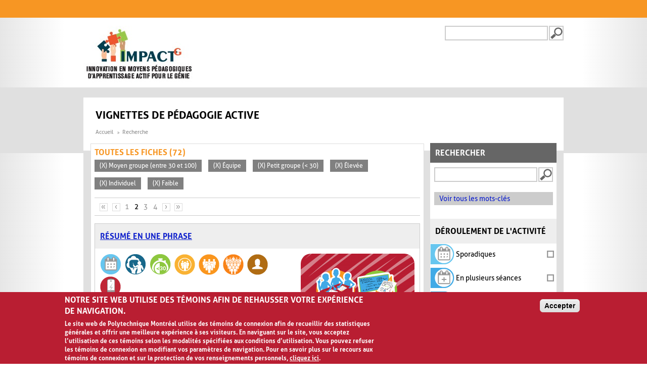

--- FILE ---
content_type: text/html; charset=utf-8
request_url: https://www.polymtl.ca/vignettes/search/site?page=1&fbclid=IwAR1ss5SzQ-qbbfXPK_DGg7AYfxVy-d8t-NpK-yIx6QYGq0De661LlZO7lZQ&f%5B0%5D=im_field_participants%3A117&f%5B1%5D=im_field_participants%3A71&f%5B3%5D=im_field_participants%3A70&f%5B4%5D=im_field_capacite_animation%3A60&f%5B5%5D=im_field_participants%3A72&f%5B6%5D=im_field_capacite_animation%3A58
body_size: 21820
content:
<!DOCTYPE html>
  <!--[if IEMobile 7]><html class="no-js ie iem7" lang="fr" dir="ltr"><![endif]-->
  <!--[if lte IE 6]><html class="no-js ie lt-ie9 lt-ie8 lt-ie7" lang="fr" dir="ltr"><![endif]-->
  <!--[if (IE 7)&(!IEMobile)]><html class="no-js ie lt-ie9 lt-ie8" lang="fr" dir="ltr"><![endif]-->
  <!--[if IE 8]><html class="no-js ie lt-ie9" lang="fr" dir="ltr"><![endif]-->
  <!--[if (gte IE 9)|(gt IEMobile 7)]><html class="no-js ie" lang="fr" dir="ltr" prefix="og: https://ogp.me/ns#"><![endif]-->
  <!--[if !IE]><!--><html class="no-js" lang="fr" dir="ltr" prefix="og: https://ogp.me/ns#"><!--<![endif]-->
<head>
  <meta charset="utf-8" />
<link rel="shortcut icon" href="https://www.polymtl.ca/vignettes/profiles/portail/themes/custom/bueno/favicon.ico" type="image/vnd.microsoft.icon" />
<meta name="viewport" content="width=device-width, initial-scale=1.0, maximum-scale=1, user-scalable=no" />
<link rel="profile" href="http://www.w3.org/1999/xhtml/vocab" />
<link rel="apple-touch-icon-precomposed" href="https://www.polymtl.ca/vignettes/profiles/portail/themes/custom/bueno/apple-touch-icon-precomposed-57x57.png" sizes="57x57" />
<link rel="apple-touch-icon-precomposed" href="https://www.polymtl.ca/vignettes/profiles/portail/themes/custom/bueno/apple-touch-icon-precomposed-144x144.png" sizes="144x144" />
<link rel="apple-touch-icon-precomposed" href="https://www.polymtl.ca/vignettes/profiles/portail/themes/custom/bueno/apple-touch-icon-precomposed-114x114.png" sizes="114x114" />
<link rel="apple-touch-icon-precomposed" href="https://www.polymtl.ca/vignettes/profiles/portail/themes/custom/bueno/apple-touch-icon-precomposed-72x72.png" sizes="72x72" />
<link rel="apple-touch-icon-precomposed" href="https://www.polymtl.ca/vignettes/profiles/portail/themes/custom/bueno/apple-touch-icon-precomposed.png" />
<meta name="generator" content="Drupal 7 (https://www.drupal.org)" />
<link rel="canonical" href="https://www.polymtl.ca/vignettes/" />
<link rel="shortlink" href="https://www.polymtl.ca/vignettes/" />
<meta property="og:site_name" content="Vignettes de pédagogie active" />
<meta property="og:type" content="website" />
<meta property="og:url" content="https://www.polymtl.ca/vignettes/" />
<meta property="og:title" content="Vignettes de pédagogie active" />
<meta name="twitter:card" content="summary" />
<meta name="twitter:url" content="https://www.polymtl.ca/vignettes/" />
<meta name="twitter:title" content="Vignettes de pédagogie active" />
  <title>Vignettes de pédagogie active | Page 2 |</title>
  <link type="text/css" rel="stylesheet" href="https://www.polymtl.ca/vignettes/sites/vignettes.lxpolywebprod.polymtl.ca/files/css/css_LOLBOm2lQkQQNRquril6JMAMjIHPKkf1PWoRnDx5c5A.css" media="all" />
<link type="text/css" rel="stylesheet" href="https://www.polymtl.ca/vignettes/sites/vignettes.lxpolywebprod.polymtl.ca/files/css/css_v2H7H07FBWCZZcCEFdQlaWqd6cfWnODwGrb3Q1Jo1Cc.css" media="all" />
<link type="text/css" rel="stylesheet" href="https://www.polymtl.ca/vignettes/sites/vignettes.lxpolywebprod.polymtl.ca/files/css/css__0kYZMS3Sqt9Ps8dQxtI0-KQCUbjLQtvOXUkVu7UCAs.css" media="all" />

<!--[if lte IE 8]>
<link type="text/css" rel="stylesheet" href="https://www.polymtl.ca/vignettes/sites/vignettes.lxpolywebprod.polymtl.ca/files/css/css_SKcuY9TwxA_oDZPb7W8-AHwjR76lehdbzIfcTtTWuNw.css" media="all" />
<![endif]-->
  <script src="https://www.polymtl.ca/vignettes/sites/vignettes.lxpolywebprod.polymtl.ca/files/js/js_vCFoshf_VwrtOuFtVS8xf6gMp_9MX5MUXsUMrGCh8Gg.js"></script>
<script src="https://www.polymtl.ca/vignettes/sites/vignettes.lxpolywebprod.polymtl.ca/files/js/js_RulCPHj8aUtatsXPqRSFtJIhBjBSAzFXZzADEVD4CHY.js"></script>
<script src="https://www.polymtl.ca/vignettes/sites/vignettes.lxpolywebprod.polymtl.ca/files/js/js_H4cLI1G_0G_POVnWiEdfJq6oSwOGf24qJnZVrlNaKxg.js"></script>
<script src="https://www.polymtl.ca/vignettes/sites/vignettes.lxpolywebprod.polymtl.ca/files/js/js_5ZgHCdRtwf2ICfrTgdwRrWf0wtPo27R9-njZ-0DISzc.js"></script>
<script src="https://www.googletagmanager.com/gtag/js?id=G-E7F431GGN8"></script>
<script>window.dataLayer = window.dataLayer || [];function gtag(){dataLayer.push(arguments)};gtag("js", new Date());gtag("set", "developer_id.dMDhkMT", true);gtag("config", "G-E7F431GGN8", {"groups":"default","anonymize_ip":true});</script>
<script src="https://www.polymtl.ca/vignettes/sites/vignettes.lxpolywebprod.polymtl.ca/files/js/js_Jq4IouQOMNKXIHBD631hge2C7oqzZXg-hjZC2Gw8_1E.js"></script>
<script src="https://www.polymtl.ca/vignettes/sites/vignettes.lxpolywebprod.polymtl.ca/files/js/js_AhC82c3IerlYcYualNbQl6QnqD1DdhJ55gYWCxymfsg.js"></script>
<script>jQuery.extend(Drupal.settings, {"basePath":"\/vignettes\/","pathPrefix":"","setHasJsCookie":0,"colorbox":{"opacity":"0.85","current":"{current} sur {total}","previous":"\u00ab Pr\u00e9c.","next":"Suivant \u00bb","close":"Fermer","maxWidth":"98%","maxHeight":"98%","fixed":true,"mobiledetect":true,"mobiledevicewidth":"480px","file_public_path":"\/vignettes\/sites\/vignettes.lxpolywebprod.polymtl.ca\/files","specificPagesDefaultValue":"admin*\nimagebrowser*\nimg_assist*\nimce*\nnode\/add\/*\nnode\/*\/edit\nprint\/*\nprintpdf\/*\nsystem\/ajax\nsystem\/ajax\/*"},"eu_cookie_compliance":{"cookie_policy_version":"1.0.0","popup_enabled":1,"popup_agreed_enabled":0,"popup_hide_agreed":0,"popup_clicking_confirmation":0,"popup_scrolling_confirmation":0,"popup_html_info":"\u003Cdiv class=\u0022eu-cookie-compliance-banner eu-cookie-compliance-banner-info eu-cookie-compliance-banner--default\u0022\u003E\n  \u003Cdiv class=\u0022popup-content info\u0022\u003E\n        \u003Cdiv id=\u0022popup-text\u0022\u003E\n      \u003Ch2\u003ENotre site Web utilise des t\u00e9moins afin de rehausser votre exp\u00e9rience de navigation.\u003C\/h2\u003E\u003Cp\u003ELe site web de Polytechnique Montr\u00e9al utilise des t\u00e9moins de connexion afin de recueillir des statistiques g\u00e9n\u00e9rales et offrir une meilleure exp\u00e9rience \u00e0 ses visiteurs. En naviguant sur le site, vous acceptez l\u2019utilisation de ces t\u00e9moins selon les modalit\u00e9s sp\u00e9cifi\u00e9es aux conditions d\u2019utilisation. Vous pouvez refuser les t\u00e9moins de connexion en modifiant vos param\u00e8tres de navigation. Pour en savoir plus sur le recours aux t\u00e9moins de connexion et sur la protection de vos renseignements personnels, \u003Ca class=\u0022find-more-button eu-cookie-compliance-more-button find-more-button-processed\u0022 href=\u0022https:\/\/www.polymtl.ca\/renseignements-generaux\/conditions-dutilisation\u0022\u003Ecliquez ici\u003C\/a\u003E.\u003C\/p\u003E          \u003C\/div\u003E\n    \n    \u003Cdiv id=\u0022popup-buttons\u0022 class=\u0022\u0022\u003E\n            \u003Cbutton type=\u0022button\u0022 class=\u0022agree-button eu-cookie-compliance-default-button\u0022\u003EAccepter\u003C\/button\u003E\n          \u003C\/div\u003E\n  \u003C\/div\u003E\n\u003C\/div\u003E","use_mobile_message":false,"mobile_popup_html_info":"\u003Cdiv class=\u0022eu-cookie-compliance-banner eu-cookie-compliance-banner-info eu-cookie-compliance-banner--default\u0022\u003E\n  \u003Cdiv class=\u0022popup-content info\u0022\u003E\n        \u003Cdiv id=\u0022popup-text\u0022\u003E\n      \u003Ch2\u003EWe use cookies on this site to enhance your user experience\u003C\/h2\u003E\u003Cp\u003EBy tapping the Accept button, you agree to us doing so.\u003C\/p\u003E          \u003C\/div\u003E\n    \n    \u003Cdiv id=\u0022popup-buttons\u0022 class=\u0022\u0022\u003E\n            \u003Cbutton type=\u0022button\u0022 class=\u0022agree-button eu-cookie-compliance-default-button\u0022\u003EAccepter\u003C\/button\u003E\n          \u003C\/div\u003E\n  \u003C\/div\u003E\n\u003C\/div\u003E\n","mobile_breakpoint":768,"popup_html_agreed":"\u003Cdiv\u003E\n  \u003Cdiv class=\u0022popup-content agreed\u0022\u003E\n    \u003Cdiv id=\u0022popup-text\u0022\u003E\n      \u003Ch2\u003EMerci d\u0027avoir accept\u00e9 les t\u00e9moins\u003C\/h2\u003E    \u003C\/div\u003E\n    \u003Cdiv id=\u0022popup-buttons\u0022\u003E\n      \u003Cbutton type=\u0022button\u0022 class=\u0022hide-popup-button eu-cookie-compliance-hide-button\u0022\u003ECacher\u003C\/button\u003E\n          \u003C\/div\u003E\n  \u003C\/div\u003E\n\u003C\/div\u003E","popup_use_bare_css":false,"popup_height":"auto","popup_width":"100%","popup_delay":1000,"popup_link":"https:\/\/www.polymtl.ca\/renseignements-generaux\/conditions-dutilisation","popup_link_new_window":1,"popup_position":null,"fixed_top_position":1,"popup_language":"fr","store_consent":false,"better_support_for_screen_readers":0,"reload_page":0,"domain":"polymtl.ca","domain_all_sites":1,"popup_eu_only_js":0,"cookie_lifetime":"100","cookie_session":false,"disagree_do_not_show_popup":0,"method":"default","allowed_cookies":"","withdraw_markup":"\u003Cbutton type=\u0022button\u0022 class=\u0022eu-cookie-withdraw-tab\u0022\u003EPrivacy settings\u003C\/button\u003E\n\u003Cdiv class=\u0022eu-cookie-withdraw-banner\u0022\u003E\n  \u003Cdiv class=\u0022popup-content info\u0022\u003E\n    \u003Cdiv id=\u0022popup-text\u0022\u003E\n      \u003Ch2\u003EWe use cookies on this site to enhance your user experience\u003C\/h2\u003E\u003Cp\u003EYou have given your consent for us to set cookies.\u003C\/p\u003E    \u003C\/div\u003E\n    \u003Cdiv id=\u0022popup-buttons\u0022\u003E\n      \u003Cbutton type=\u0022button\u0022 class=\u0022eu-cookie-withdraw-button\u0022\u003EWithdraw consent\u003C\/button\u003E\n    \u003C\/div\u003E\n  \u003C\/div\u003E\n\u003C\/div\u003E\n","withdraw_enabled":false,"withdraw_button_on_info_popup":0,"cookie_categories":[],"cookie_categories_details":[],"enable_save_preferences_button":1,"cookie_name":"","cookie_value_disagreed":"0","cookie_value_agreed_show_thank_you":"1","cookie_value_agreed":"2","containing_element":"body","automatic_cookies_removal":true,"close_button_action":"close_banner"},"googleanalytics":{"account":["G-E7F431GGN8"],"trackOutbound":1,"trackMailto":1,"trackDownload":1,"trackDownloadExtensions":"7z|aac|arc|arj|asf|asx|avi|bin|csv|doc(x|m)?|dot(x|m)?|exe|flv|gif|gz|gzip|hqx|jar|jpe?g|js|mp(2|3|4|e?g)|mov(ie)?|msi|msp|pdf|phps|png|ppt(x|m)?|pot(x|m)?|pps(x|m)?|ppam|sld(x|m)?|thmx|qtm?|ra(m|r)?|sea|sit|tar|tgz|torrent|txt|wav|wma|wmv|wpd|xls(x|m|b)?|xlt(x|m)|xlam|xml|z|zip","trackColorbox":1},"urlIsAjaxTrusted":{"\/vignettes\/search\/site?page=1\u0026fbclid=IwAR1ss5SzQ-qbbfXPK_DGg7AYfxVy-d8t-NpK-yIx6QYGq0De661LlZO7lZQ\u0026f%5B0%5D=im_field_participants%3A117\u0026f%5B1%5D=im_field_participants%3A71\u0026f%5B3%5D=im_field_participants%3A70\u0026f%5B4%5D=im_field_capacite_animation%3A60\u0026f%5B5%5D=im_field_participants%3A72\u0026f%5B6%5D=im_field_capacite_animation%3A58":true},"apprendre":{"path":"\/vignettes\/"}});</script>
</head>
<body class="html not-front not-logged-in page-search page-search-site pp-slave page-recherche-facettes i18n-fr">
  <a href="#main-content" class="element-invisible element-focusable">Aller au contenu principal</a>
    <div class="l-page">
  <header class="l-header" role="banner">
    <div class="poly-secondary-nav">
      <div class="container">
              </div>
    </div>
    <div class="l-branding">
      <div class="container">
                  <a href="https://www.polymtl.ca/vignettes" title="Accueil" rel="home" class="site-logo-fr">
            <img src="https://www.polymtl.ca/vignettes/sites/vignettes.lxpolywebprod.polymtl.ca/files/impactg_0.jpg" alt="Accueil" />
          </a>
                <div class="poly-searchbox">
                                <form class="search-block-form" action="/vignettes/search/site?page=1&amp;fbclid=IwAR1ss5SzQ-qbbfXPK_DGg7AYfxVy-d8t-NpK-yIx6QYGq0De661LlZO7lZQ&amp;f%5B0%5D=im_field_participants%3A117&amp;f%5B1%5D=im_field_participants%3A71&amp;f%5B3%5D=im_field_participants%3A70&amp;f%5B4%5D=im_field_capacite_animation%3A60&amp;f%5B5%5D=im_field_participants%3A72&amp;f%5B6%5D=im_field_capacite_animation%3A58" method="post" id="search-block-form" accept-charset="UTF-8"><div><div class="container-inline">
      <h2 class="element-invisible">Formulaire de recherche</h2>
    <div class="form-item form-type-textfield form-item-search-block-form">
  <label class="element-invisible" for="edit-search-block-form--2">Recherche </label>
 <input title="Indiquer les termes à rechercher" type="text" id="edit-search-block-form--2" name="search_block_form" value="" size="15" maxlength="128" class="form-text" />
</div>
<div class="form-actions form-wrapper" id="edit-actions"><input type="submit" id="edit-submit--2" name="op" value="Recherche" class="form-submit" /></div><input type="hidden" name="form_build_id" value="form-ESuYZV1dmNYtsDGSa_LefDxsMQhzWR2yRvMQ9mjVOvQ" />
<input type="hidden" name="form_id" value="search_block_form" />
</div>
</div></form>                  </div>
      </div>
    </div>
    <div class="navbar-header">
              <div class="social-media-nav">
                  </div>
                    <form class="search-block-form" action="/vignettes/search/site?page=1&amp;fbclid=IwAR1ss5SzQ-qbbfXPK_DGg7AYfxVy-d8t-NpK-yIx6QYGq0De661LlZO7lZQ&amp;f%5B0%5D=im_field_participants%3A117&amp;f%5B1%5D=im_field_participants%3A71&amp;f%5B3%5D=im_field_participants%3A70&amp;f%5B4%5D=im_field_capacite_animation%3A60&amp;f%5B5%5D=im_field_participants%3A72&amp;f%5B6%5D=im_field_capacite_animation%3A58" method="post" id="search-block-form" accept-charset="UTF-8"><div><div class="container-inline">
      <h2 class="element-invisible">Formulaire de recherche</h2>
    <div class="form-item form-type-textfield form-item-search-block-form">
  <label class="element-invisible" for="edit-search-block-form--2">Recherche </label>
 <input title="Indiquer les termes à rechercher" type="text" id="edit-search-block-form--2" name="search_block_form" value="" size="15" maxlength="128" class="form-text" />
</div>
<div class="form-actions form-wrapper" id="edit-actions"><input type="submit" id="edit-submit--2" name="op" value="Recherche" class="form-submit" /></div><input type="hidden" name="form_build_id" value="form-ESuYZV1dmNYtsDGSa_LefDxsMQhzWR2yRvMQ9mjVOvQ" />
<input type="hidden" name="form_id" value="search_block_form" />
</div>
</div></form>                </div>
    <div id="search-results-header"></div>
  </header>
  <div class="l-main">
    <div class="l-content" role="main">
      <a id="main-content"></a>
      <div class="poly-armoirie"></div>
              <div class="social-media-nav">
          <ul class="menu">
                      </ul>
        </div>
                    <h1>Vignettes de pédagogie active</h1>
                        <form class="search-form search-form" action="/vignettes/search/site?page=1&amp;fbclid=IwAR1ss5SzQ-qbbfXPK_DGg7AYfxVy-d8t-NpK-yIx6QYGq0De661LlZO7lZQ&amp;f%5B0%5D=im_field_participants%3A117&amp;f%5B1%5D=im_field_participants%3A71&amp;f%5B3%5D=im_field_participants%3A70&amp;f%5B4%5D=im_field_capacite_animation%3A60&amp;f%5B5%5D=im_field_participants%3A72&amp;f%5B6%5D=im_field_capacite_animation%3A58" method="post" id="search-form" accept-charset="UTF-8"><div><div class="container-inline form-wrapper" id="edit-basic"><div class="form-item form-type-textfield form-item-keys">
 <input type="text" id="edit-keys" name="keys" value="" size="20" maxlength="255" class="form-text" />
</div>
<input type="submit" id="edit-submit" name="op" value="Recherche" class="form-submit" /><input type="hidden" name="get" value="{&quot;fbclid&quot;:&quot;IwAR1ss5SzQ-qbbfXPK_DGg7AYfxVy-d8t-NpK-yIx6QYGq0De661LlZO7lZQ&quot;,&quot;f&quot;:{&quot;0&quot;:&quot;im_field_participants:117&quot;,&quot;1&quot;:&quot;im_field_participants:71&quot;,&quot;3&quot;:&quot;im_field_participants:70&quot;,&quot;4&quot;:&quot;im_field_capacite_animation:60&quot;,&quot;5&quot;:&quot;im_field_participants:72&quot;,&quot;6&quot;:&quot;im_field_capacite_animation:58&quot;}}" />
</div><input type="hidden" name="form_build_id" value="form-g5TFa8iXznINL08igVRC0JNwXHeJEk68VaJ-VhQupVU" />
<input type="hidden" name="form_id" value="apachesolr_search_custom_page_search_form" />
<div class="mot-cle"><a href="/vignettes/mots-cles">Voir tous les mots-clés</a></div></div></form>

  <ul class="breadcrumb">
          <li><a href="/vignettes/" class="active">Accueil</a></li>
          <li>Recherche</li>
      </ul>

  <div class="facets">
          <h2 class="pane-title">Rechercher</h2>
        <div class="inside">
                                                  <div class="facet">
                        <h2>Déroulement de l'activité</h2><a href="/vignettes/search/site?page=1&fbclid=IwAR1ss5SzQ-qbbfXPK_DGg7AYfxVy-d8t-NpK-yIx6QYGq0De661LlZO7lZQ&f%5B0%5D=im_field_participants%3A117&f%5B1%5D=im_field_participants%3A71&f%5B3%5D=im_field_participants%3A70&f%5B4%5D=im_field_capacite_animation%3A60&f%5B5%5D=im_field_participants%3A72&f%5B6%5D=im_field_capacite_animation%3A58&f%5B7%5D=im_field_deroulement_activite%3A61" title="Déroulement de l'activité - Sporadiques
Activités qui se déroulent sur une seule période de cours">
  <div class="inactive" style="background-color: #fff;">
    <div class="taxonomy-term__content">
      <img class="facette-recherche" src="https://www.polymtl.ca/vignettes/sites/vignettes.lxpolywebprod.polymtl.ca/files/58x50-01A-ActiSporadique.png" width="48" height="42" alt="Déroulement de l&#039;activité - Sporadiques" />      <span class="term-name">
        Sporadiques      </span>
      <span class="icon">
        <i class="icon-check-empty"></i>
      </span>
    </div>
  </div>
</a>
<a href="/vignettes/search/site?page=1&fbclid=IwAR1ss5SzQ-qbbfXPK_DGg7AYfxVy-d8t-NpK-yIx6QYGq0De661LlZO7lZQ&f%5B0%5D=im_field_participants%3A117&f%5B1%5D=im_field_participants%3A71&f%5B3%5D=im_field_participants%3A70&f%5B4%5D=im_field_capacite_animation%3A60&f%5B5%5D=im_field_participants%3A72&f%5B6%5D=im_field_capacite_animation%3A58&f%5B7%5D=im_field_deroulement_activite%3A62" title="Déroulement de l'activité - En plusieurs séances
Activités qui demandent plus d’une période de cours pour être complétées du début à la fin. Il peut s’agir de plusieurs périodes en classe et/ou de emps hors classe">
  <div class="inactive" style="background-color: #fff;">
    <div class="taxonomy-term__content">
      <img class="facette-recherche" src="https://www.polymtl.ca/vignettes/sites/vignettes.lxpolywebprod.polymtl.ca/files/58x50-02A-PlusieursSeances.png" width="48" height="42" alt="Déroulement de l&#039;activité - En plusieurs séances" />      <span class="term-name">
        En plusieurs séances      </span>
      <span class="icon">
        <i class="icon-check-empty"></i>
      </span>
    </div>
  </div>
</a>
<a href="/vignettes/search/site?page=1&fbclid=IwAR1ss5SzQ-qbbfXPK_DGg7AYfxVy-d8t-NpK-yIx6QYGq0De661LlZO7lZQ&f%5B0%5D=im_field_participants%3A117&f%5B1%5D=im_field_participants%3A71&f%5B3%5D=im_field_participants%3A70&f%5B4%5D=im_field_capacite_animation%3A60&f%5B5%5D=im_field_participants%3A72&f%5B6%5D=im_field_capacite_animation%3A58&f%5B7%5D=im_field_deroulement_activite%3A63" title="Déroulement de l'activité - En classe seulement
Activités qui sont réalisées en classe seulement. Il n’est pas nécessaire que les apprenants complètent du travail à l’extérieur des heures de classe">
  <div class="inactive" style="background-color: #fff;">
    <div class="taxonomy-term__content">
      <img class="facette-recherche" src="https://www.polymtl.ca/vignettes/sites/vignettes.lxpolywebprod.polymtl.ca/files/58x50-03A-EnClasse.png" width="48" height="42" alt="Déroulement de l&#039;activité - En classe seulement" />      <span class="term-name">
        En classe seulement      </span>
      <span class="icon">
        <i class="icon-check-empty"></i>
      </span>
    </div>
  </div>
</a>
<a href="/vignettes/search/site?page=1&fbclid=IwAR1ss5SzQ-qbbfXPK_DGg7AYfxVy-d8t-NpK-yIx6QYGq0De661LlZO7lZQ&f%5B0%5D=im_field_participants%3A117&f%5B1%5D=im_field_participants%3A71&f%5B3%5D=im_field_participants%3A70&f%5B4%5D=im_field_capacite_animation%3A60&f%5B5%5D=im_field_participants%3A72&f%5B6%5D=im_field_capacite_animation%3A58&f%5B7%5D=im_field_deroulement_activite%3A64" title="Déroulement de l'activité - Hors classe
Activités qui sont réalisées à l’extérieur des heures de classe seulement. L’éducateur ne donne pas de temps en classe pour que les apprenants omplètent leur travail">
  <div class="inactive" style="background-color: #fff;">
    <div class="taxonomy-term__content">
      <img class="facette-recherche" src="https://www.polymtl.ca/vignettes/sites/vignettes.lxpolywebprod.polymtl.ca/files/58x50-04A-HorsClasse.png" width="48" height="42" alt="Déroulement de l&#039;activité - Hors classe" />      <span class="term-name">
        Hors classe      </span>
      <span class="icon">
        <i class="icon-check-empty"></i>
      </span>
    </div>
  </div>
</a>
<a href="/vignettes/search/site?page=1&fbclid=IwAR1ss5SzQ-qbbfXPK_DGg7AYfxVy-d8t-NpK-yIx6QYGq0De661LlZO7lZQ&f%5B0%5D=im_field_participants%3A117&f%5B1%5D=im_field_participants%3A71&f%5B3%5D=im_field_participants%3A70&f%5B4%5D=im_field_capacite_animation%3A60&f%5B5%5D=im_field_participants%3A72&f%5B6%5D=im_field_capacite_animation%3A58&f%5B7%5D=im_field_deroulement_activite%3A65" title="Déroulement de l'activité - En classe et hors classe
Activités qui combinent du travail en classe et du travail à l’extérieur. Pour compléter l’activité, il y a des tâches à faire en classe ainsi que des tâches à faire à l’extérieur des périodes de cours">
  <div class="inactive" style="background-color: #fff;">
    <div class="taxonomy-term__content">
      <img class="facette-recherche" src="https://www.polymtl.ca/vignettes/sites/vignettes.lxpolywebprod.polymtl.ca/files/58x50-05A-EnClasseHorsClasse.png" width="48" height="42" alt="Déroulement de l&#039;activité - En classe et hors classe" />      <span class="term-name">
        En classe et hors classe      </span>
      <span class="icon">
        <i class="icon-check-empty"></i>
      </span>
    </div>
  </div>
</a>
          </div>
                                                    <div class="facet">
                        <h2>Durée de l'activité</h2><a href="/vignettes/search/site?page=1&fbclid=IwAR1ss5SzQ-qbbfXPK_DGg7AYfxVy-d8t-NpK-yIx6QYGq0De661LlZO7lZQ&f%5B0%5D=im_field_participants%3A117&f%5B1%5D=im_field_participants%3A71&f%5B3%5D=im_field_participants%3A70&f%5B4%5D=im_field_capacite_animation%3A60&f%5B5%5D=im_field_participants%3A72&f%5B6%5D=im_field_capacite_animation%3A58&f%5B7%5D=im_field_duree_activite%3A66" title="Durée de l'activité - Activités courtes (< 30 minutes)">
  <div class="inactive" style="background-color: #fff;">
    <div class="taxonomy-term__content">
      <img class="facette-recherche" src="https://www.polymtl.ca/vignettes/sites/vignettes.lxpolywebprod.polymtl.ca/files/58x50-06A-moins30min.png" width="48" height="42" alt="Durée de l&#039;activité - Activités courtes (&lt; 30 minutes)" />      <span class="term-name">
        Activités courtes (&lt; 30 minutes)      </span>
      <span class="icon">
        <i class="icon-check-empty"></i>
      </span>
    </div>
  </div>
</a>
<a href="/vignettes/search/site?page=1&fbclid=IwAR1ss5SzQ-qbbfXPK_DGg7AYfxVy-d8t-NpK-yIx6QYGq0De661LlZO7lZQ&f%5B0%5D=im_field_participants%3A117&f%5B1%5D=im_field_participants%3A71&f%5B3%5D=im_field_participants%3A70&f%5B4%5D=im_field_capacite_animation%3A60&f%5B5%5D=im_field_participants%3A72&f%5B6%5D=im_field_capacite_animation%3A58&f%5B7%5D=im_field_duree_activite%3A67" title="Durée de l'activité - Activités développées (Entre 30 et 60 minutes)">
  <div class="inactive" style="background-color: #fff;">
    <div class="taxonomy-term__content">
      <img class="facette-recherche" src="https://www.polymtl.ca/vignettes/sites/vignettes.lxpolywebprod.polymtl.ca/files/58x50-07A-30minA60min.png" width="48" height="42" alt="Durée de l&#039;activité - Activités développées (Entre 30 et 60 minutes)" />      <span class="term-name">
        Activités développées (Entre 30 et 60 minutes)      </span>
      <span class="icon">
        <i class="icon-check-empty"></i>
      </span>
    </div>
  </div>
</a>
<a href="/vignettes/search/site?page=1&fbclid=IwAR1ss5SzQ-qbbfXPK_DGg7AYfxVy-d8t-NpK-yIx6QYGq0De661LlZO7lZQ&f%5B0%5D=im_field_participants%3A117&f%5B1%5D=im_field_participants%3A71&f%5B3%5D=im_field_participants%3A70&f%5B4%5D=im_field_capacite_animation%3A60&f%5B5%5D=im_field_participants%3A72&f%5B6%5D=im_field_capacite_animation%3A58&f%5B7%5D=im_field_duree_activite%3A68" title="Durée de l'activité - Activités élaborées (> 60 minutes)">
  <div class="inactive" style="background-color: #fff;">
    <div class="taxonomy-term__content">
      <img class="facette-recherche" src="https://www.polymtl.ca/vignettes/sites/vignettes.lxpolywebprod.polymtl.ca/files/58x50-08A-Plus60min.png" width="48" height="42" alt="Durée de l&#039;activité - Activités élaborées (&gt; 60 minutes)" />      <span class="term-name">
        Activités élaborées (&gt; 60 minutes)      </span>
      <span class="icon">
        <i class="icon-check-empty"></i>
      </span>
    </div>
  </div>
</a>
          </div>
                                                    <div class="facet">
                        <h2>Participants</h2><a href="/vignettes/search/site?page=1&fbclid=IwAR1ss5SzQ-qbbfXPK_DGg7AYfxVy-d8t-NpK-yIx6QYGq0De661LlZO7lZQ&f%5B0%5D=im_field_participants%3A117&f%5B1%5D=im_field_participants%3A71&f%5B4%5D=im_field_capacite_animation%3A60&f%5B5%5D=im_field_participants%3A72&f%5B6%5D=im_field_capacite_animation%3A58" title="Participants - Petit groupe (< 30)
Groupe qui contient moins de 30 personnes">
  <div class="active" style="background-color: #f9b233;">
    <div class="taxonomy-term__content">
      <img class="facette-recherche-selectionnee" src="https://www.polymtl.ca/vignettes/sites/vignettes.lxpolywebprod.polymtl.ca/files/50x50-10c-petitgroupe.png" width="41" height="41" alt="Participants - Petit groupe (&lt; 30)" />      <span class="term-name">
        Petit groupe (&lt; 30)      </span>
      <span class="icon">
        <i class="icon-check"></i>
      </span>
    </div>
  </div>
</a>
<a href="/vignettes/search/site?page=1&fbclid=IwAR1ss5SzQ-qbbfXPK_DGg7AYfxVy-d8t-NpK-yIx6QYGq0De661LlZO7lZQ&f%5B1%5D=im_field_participants%3A71&f%5B3%5D=im_field_participants%3A70&f%5B4%5D=im_field_capacite_animation%3A60&f%5B5%5D=im_field_participants%3A72&f%5B6%5D=im_field_capacite_animation%3A58" title="Participants - Moyen groupe (entre 30 et 100)
Groupe qui contient entre 30 et 100 personnes">
  <div class="active" style="background-color: #f7941d;">
    <div class="taxonomy-term__content">
      <img class="facette-recherche-selectionnee" src="https://www.polymtl.ca/vignettes/sites/vignettes.lxpolywebprod.polymtl.ca/files/50x50-09c-moyengroupe.png" width="41" height="41" alt="Participants - Moyen groupe (entre 30 et 100)" />      <span class="term-name">
        Moyen groupe (entre 30 et 100)      </span>
      <span class="icon">
        <i class="icon-check"></i>
      </span>
    </div>
  </div>
</a>
<a href="/vignettes/search/site?page=1&fbclid=IwAR1ss5SzQ-qbbfXPK_DGg7AYfxVy-d8t-NpK-yIx6QYGq0De661LlZO7lZQ&f%5B0%5D=im_field_participants%3A117&f%5B1%5D=im_field_participants%3A71&f%5B3%5D=im_field_participants%3A70&f%5B4%5D=im_field_capacite_animation%3A60&f%5B5%5D=im_field_participants%3A72&f%5B6%5D=im_field_capacite_animation%3A58&f%5B7%5D=im_field_participants%3A69" title="Participants - Grand groupe (> 100)
Groupe qui contient plus de 100 personnes">
  <div class="inactive" style="background-color: #fff;">
    <div class="taxonomy-term__content">
      <img class="facette-recherche" src="https://www.polymtl.ca/vignettes/sites/vignettes.lxpolywebprod.polymtl.ca/files/58x50-10a-grandgroupe.png" width="47" height="41" alt="Participants - Grand groupe (&gt; 100)" />      <span class="term-name">
        Grand groupe (&gt; 100)      </span>
      <span class="icon">
        <i class="icon-check-empty"></i>
      </span>
    </div>
  </div>
</a>
<a href="/vignettes/search/site?page=1&fbclid=IwAR1ss5SzQ-qbbfXPK_DGg7AYfxVy-d8t-NpK-yIx6QYGq0De661LlZO7lZQ&f%5B0%5D=im_field_participants%3A117&f%5B3%5D=im_field_participants%3A70&f%5B4%5D=im_field_capacite_animation%3A60&f%5B5%5D=im_field_participants%3A72&f%5B6%5D=im_field_capacite_animation%3A58" title="Participants - Équipe
Activités qui se sont en petits groupes pour les participants">
  <div class="active" style="background-color: #e1861b;">
    <div class="taxonomy-term__content">
      <img class="facette-recherche-selectionnee" src="https://www.polymtl.ca/vignettes/sites/vignettes.lxpolywebprod.polymtl.ca/files/50x50-11c-equipe_0.png" width="41" height="41" alt="Participants - Équipe" />      <span class="term-name">
        Équipe      </span>
      <span class="icon">
        <i class="icon-check"></i>
      </span>
    </div>
  </div>
</a>
<a href="/vignettes/search/site?page=1&fbclid=IwAR1ss5SzQ-qbbfXPK_DGg7AYfxVy-d8t-NpK-yIx6QYGq0De661LlZO7lZQ&f%5B0%5D=im_field_participants%3A117&f%5B1%5D=im_field_participants%3A71&f%5B3%5D=im_field_participants%3A70&f%5B4%5D=im_field_capacite_animation%3A60&f%5B6%5D=im_field_capacite_animation%3A58" title="Participants - Individuel
Activités qui se font de manière individuelle pour les participants">
  <div class="active" style="background-color: #b06c13;">
    <div class="taxonomy-term__content">
      <img class="facette-recherche-selectionnee" src="https://www.polymtl.ca/vignettes/sites/vignettes.lxpolywebprod.polymtl.ca/files/50x50-12c-individuel.png" width="41" height="41" alt="Participants - Individuel" />      <span class="term-name">
        Individuel      </span>
      <span class="icon">
        <i class="icon-check"></i>
      </span>
    </div>
  </div>
</a>
          </div>
                                                    <div class="facet">
                        <h2>Intensité d'animation</h2><a href="/vignettes/search/site?page=1&fbclid=IwAR1ss5SzQ-qbbfXPK_DGg7AYfxVy-d8t-NpK-yIx6QYGq0De661LlZO7lZQ&f%5B0%5D=im_field_participants%3A117&f%5B1%5D=im_field_participants%3A71&f%5B3%5D=im_field_participants%3A70&f%5B4%5D=im_field_capacite_animation%3A60&f%5B5%5D=im_field_participants%3A72" title="Intensité d'animation - Faible
L’éducateur n’a pas à trop intervenir lors du déroulement de l’activité. Son rôle d’animateur est minimal">
  <div class="active" style="background-color: #c02837;">
    <div class="taxonomy-term__content">
      <img class="facette-recherche-selectionnee" src="https://www.polymtl.ca/vignettes/sites/vignettes.lxpolywebprod.polymtl.ca/files/50x50-13c-faible.png" width="41" height="41" alt="Intensité d&#039;animation - Faible" />      <span class="term-name">
        Faible      </span>
      <span class="icon">
        <i class="icon-check"></i>
      </span>
    </div>
  </div>
</a>
<a href="/vignettes/search/site?page=1&fbclid=IwAR1ss5SzQ-qbbfXPK_DGg7AYfxVy-d8t-NpK-yIx6QYGq0De661LlZO7lZQ&f%5B0%5D=im_field_participants%3A117&f%5B1%5D=im_field_participants%3A71&f%5B3%5D=im_field_participants%3A70&f%5B4%5D=im_field_capacite_animation%3A60&f%5B5%5D=im_field_participants%3A72&f%5B6%5D=im_field_capacite_animation%3A58&f%5B7%5D=im_field_capacite_animation%3A59" title="Intensité d'animation - Moyenne
L’éducateur doit diriger sa classe lors du déroulement de l’activité. Il doit intervenir à quelques reprises">
  <div class="inactive" style="background-color: #fff;">
    <div class="taxonomy-term__content">
      <img class="facette-recherche" src="https://www.polymtl.ca/vignettes/sites/vignettes.lxpolywebprod.polymtl.ca/files/58x50-14a-moyenne.png" width="47" height="41" alt="Intensité d&#039;animation - Moyenne" />      <span class="term-name">
        Moyenne      </span>
      <span class="icon">
        <i class="icon-check-empty"></i>
      </span>
    </div>
  </div>
</a>
<a href="/vignettes/search/site?page=1&fbclid=IwAR1ss5SzQ-qbbfXPK_DGg7AYfxVy-d8t-NpK-yIx6QYGq0De661LlZO7lZQ&f%5B0%5D=im_field_participants%3A117&f%5B1%5D=im_field_participants%3A71&f%5B3%5D=im_field_participants%3A70&f%5B5%5D=im_field_participants%3A72&f%5B6%5D=im_field_capacite_animation%3A58" title="Intensité d'animation - Élevée
L’éducateur doit intervenir fréquemment lors du déroulement de l’activité">
  <div class="active" style="background-color: #8c1c27;">
    <div class="taxonomy-term__content">
      <img class="facette-recherche-selectionnee" src="https://www.polymtl.ca/vignettes/sites/vignettes.lxpolywebprod.polymtl.ca/files/50x50-15c-elevee.png" width="41" height="41" alt="Intensité d&#039;animation - Élevée" />      <span class="term-name">
        Élevée      </span>
      <span class="icon">
        <i class="icon-check"></i>
      </span>
    </div>
  </div>
</a>
          </div>
                        </div>
  </div>

<div class="search-results-wrapper">
  <section class="search-results">

          <h2>Toutes les fiches (72)</h2>
    
          <div class="filter-links">
                  <span class="filter-link"><a href="/vignettes/search/site?page=1&amp;fbclid=IwAR1ss5SzQ-qbbfXPK_DGg7AYfxVy-d8t-NpK-yIx6QYGq0De661LlZO7lZQ&amp;f%5B1%5D=im_field_participants%3A71&amp;f%5B3%5D=im_field_participants%3A70&amp;f%5B4%5D=im_field_capacite_animation%3A60&amp;f%5B5%5D=im_field_participants%3A72&amp;f%5B6%5D=im_field_capacite_animation%3A58" class="active">(X) Moyen groupe (entre 30 et 100)</a></span>
                  <span class="filter-link"><a href="/vignettes/search/site?page=1&amp;fbclid=IwAR1ss5SzQ-qbbfXPK_DGg7AYfxVy-d8t-NpK-yIx6QYGq0De661LlZO7lZQ&amp;f%5B0%5D=im_field_participants%3A117&amp;f%5B3%5D=im_field_participants%3A70&amp;f%5B4%5D=im_field_capacite_animation%3A60&amp;f%5B5%5D=im_field_participants%3A72&amp;f%5B6%5D=im_field_capacite_animation%3A58" class="active">(X) Équipe</a></span>
                  <span class="filter-link"><a href="/vignettes/search/site?page=1&amp;fbclid=IwAR1ss5SzQ-qbbfXPK_DGg7AYfxVy-d8t-NpK-yIx6QYGq0De661LlZO7lZQ&amp;f%5B0%5D=im_field_participants%3A117&amp;f%5B1%5D=im_field_participants%3A71&amp;f%5B4%5D=im_field_capacite_animation%3A60&amp;f%5B5%5D=im_field_participants%3A72&amp;f%5B6%5D=im_field_capacite_animation%3A58" class="active">(X) Petit groupe (&lt; 30)</a></span>
                  <span class="filter-link"><a href="/vignettes/search/site?page=1&amp;fbclid=IwAR1ss5SzQ-qbbfXPK_DGg7AYfxVy-d8t-NpK-yIx6QYGq0De661LlZO7lZQ&amp;f%5B0%5D=im_field_participants%3A117&amp;f%5B1%5D=im_field_participants%3A71&amp;f%5B3%5D=im_field_participants%3A70&amp;f%5B5%5D=im_field_participants%3A72&amp;f%5B6%5D=im_field_capacite_animation%3A58" class="active">(X) Élevée</a></span>
                  <span class="filter-link"><a href="/vignettes/search/site?page=1&amp;fbclid=IwAR1ss5SzQ-qbbfXPK_DGg7AYfxVy-d8t-NpK-yIx6QYGq0De661LlZO7lZQ&amp;f%5B0%5D=im_field_participants%3A117&amp;f%5B1%5D=im_field_participants%3A71&amp;f%5B3%5D=im_field_participants%3A70&amp;f%5B4%5D=im_field_capacite_animation%3A60&amp;f%5B6%5D=im_field_capacite_animation%3A58" class="active">(X) Individuel</a></span>
                  <span class="filter-link"><a href="/vignettes/search/site?page=1&amp;fbclid=IwAR1ss5SzQ-qbbfXPK_DGg7AYfxVy-d8t-NpK-yIx6QYGq0De661LlZO7lZQ&amp;f%5B0%5D=im_field_participants%3A117&amp;f%5B1%5D=im_field_participants%3A71&amp;f%5B3%5D=im_field_participants%3A70&amp;f%5B4%5D=im_field_capacite_animation%3A60&amp;f%5B5%5D=im_field_participants%3A72" class="active">(X) Faible</a></span>
              </div>
    
          
      <div class="top-pager">
        <h2 class="element-invisible">Pages</h2><ul class="pager"><li class="pager-first"><a href="/vignettes/search/site?fbclid=IwAR1ss5SzQ-qbbfXPK_DGg7AYfxVy-d8t-NpK-yIx6QYGq0De661LlZO7lZQ&amp;f%5B0%5D=im_field_participants%3A117&amp;f%5B1%5D=im_field_participants%3A71&amp;f%5B3%5D=im_field_participants%3A70&amp;f%5B4%5D=im_field_capacite_animation%3A60&amp;f%5B5%5D=im_field_participants%3A72&amp;f%5B6%5D=im_field_capacite_animation%3A58">«</a></li>
<li class="pager-previous"><a href="/vignettes/search/site?fbclid=IwAR1ss5SzQ-qbbfXPK_DGg7AYfxVy-d8t-NpK-yIx6QYGq0De661LlZO7lZQ&amp;f%5B0%5D=im_field_participants%3A117&amp;f%5B1%5D=im_field_participants%3A71&amp;f%5B3%5D=im_field_participants%3A70&amp;f%5B4%5D=im_field_capacite_animation%3A60&amp;f%5B5%5D=im_field_participants%3A72&amp;f%5B6%5D=im_field_capacite_animation%3A58">‹</a></li>
<li class="pager-item"><a title="Aller à la page 1" href="/vignettes/search/site?fbclid=IwAR1ss5SzQ-qbbfXPK_DGg7AYfxVy-d8t-NpK-yIx6QYGq0De661LlZO7lZQ&amp;f%5B0%5D=im_field_participants%3A117&amp;f%5B1%5D=im_field_participants%3A71&amp;f%5B3%5D=im_field_participants%3A70&amp;f%5B4%5D=im_field_capacite_animation%3A60&amp;f%5B5%5D=im_field_participants%3A72&amp;f%5B6%5D=im_field_capacite_animation%3A58">1</a></li>
<li class="pager-current">2</li>
<li class="pager-item"><a title="Aller à la page 3" href="/vignettes/search/site?page=2&amp;fbclid=IwAR1ss5SzQ-qbbfXPK_DGg7AYfxVy-d8t-NpK-yIx6QYGq0De661LlZO7lZQ&amp;f%5B0%5D=im_field_participants%3A117&amp;f%5B1%5D=im_field_participants%3A71&amp;f%5B3%5D=im_field_participants%3A70&amp;f%5B4%5D=im_field_capacite_animation%3A60&amp;f%5B5%5D=im_field_participants%3A72&amp;f%5B6%5D=im_field_capacite_animation%3A58">3</a></li>
<li class="pager-item"><a title="Aller à la page 4" href="/vignettes/search/site?page=3&amp;fbclid=IwAR1ss5SzQ-qbbfXPK_DGg7AYfxVy-d8t-NpK-yIx6QYGq0De661LlZO7lZQ&amp;f%5B0%5D=im_field_participants%3A117&amp;f%5B1%5D=im_field_participants%3A71&amp;f%5B3%5D=im_field_participants%3A70&amp;f%5B4%5D=im_field_capacite_animation%3A60&amp;f%5B5%5D=im_field_participants%3A72&amp;f%5B6%5D=im_field_capacite_animation%3A58">4</a></li>
<li class="pager-next"><a href="/vignettes/search/site?page=2&amp;fbclid=IwAR1ss5SzQ-qbbfXPK_DGg7AYfxVy-d8t-NpK-yIx6QYGq0De661LlZO7lZQ&amp;f%5B0%5D=im_field_participants%3A117&amp;f%5B1%5D=im_field_participants%3A71&amp;f%5B3%5D=im_field_participants%3A70&amp;f%5B4%5D=im_field_capacite_animation%3A60&amp;f%5B5%5D=im_field_participants%3A72&amp;f%5B6%5D=im_field_capacite_animation%3A58">›</a></li>
<li class="pager-last"><a href="/vignettes/search/site?page=3&amp;fbclid=IwAR1ss5SzQ-qbbfXPK_DGg7AYfxVy-d8t-NpK-yIx6QYGq0De661LlZO7lZQ&amp;f%5B0%5D=im_field_participants%3A117&amp;f%5B1%5D=im_field_participants%3A71&amp;f%5B3%5D=im_field_participants%3A70&amp;f%5B4%5D=im_field_capacite_animation%3A60&amp;f%5B5%5D=im_field_participants%3A72&amp;f%5B6%5D=im_field_capacite_animation%3A58">»</a></li>
</ul>        <div class="clearfix"></div>
      </div>
      <article>
  <article role="article" class="node node--methode-apprentissage node--search-index node--methode-apprentissage--search-index">
  <header>
    <h2 class="node__title"><a href="/vignettes/resume-en-une-phrase" rel="bookmark">Résumé en une phrase</a></h2>
  </header>

  <div class="node__content">
    <div class="description">
      <div class="droite">
                  <div class="teaser-image">
            <div class="field field--name-field-teaser-image field--type-image field--label-hidden">
    <div class="field__items">
          <div class="field__item even"><img src="https://www.polymtl.ca/vignettes/sites/vignettes.lxpolywebprod.polymtl.ca/files/vignette_temporaire_26.png" width="225" height="260" alt="vignette_temporaire" title="vignette_temporaire" /></div>
      </div>
</div>

          </div>
          <div class="likes-comments">
            <a href="/vignettes/resume-en-une-phrase#comments"><i class="icon-comment-empty"></i></a>0          </div>
              </div>
      <div class="gauche">
        <div class="indicateurs">
          <div class="field field--name-field-deroulement-activite field--type-taxonomy-term-reference field--label-hidden">
    <div class="field__items">
          <div class="field__item"><div class="taxonomy-term--deroulement-activite taxonomy-term--teaser taxonomy-term--deroulement-activite--teaser">
  <div class="taxonomy-term__content">
    <img src="https://www.polymtl.ca/vignettes/sites/vignettes.lxpolywebprod.polymtl.ca/files/50x50-01B-ActiSporadique.png" width="42" height="42" alt="Déroulement de l&#039;activité - Sporadiques" title="Déroulement de l&#039;activité - Sporadiques
Activités qui se déroulent sur une seule période de cours" />  </div>
</div>
</div>
          <div class="field__item"><div class="taxonomy-term--deroulement-activite taxonomy-term--teaser taxonomy-term--deroulement-activite--teaser">
  <div class="taxonomy-term__content">
    <img src="https://www.polymtl.ca/vignettes/sites/vignettes.lxpolywebprod.polymtl.ca/files/50x50-05B-EnClasseHorsClasse.png" width="42" height="42" alt="Déroulement de l&#039;activité - En classe et hors classe" title="Déroulement de l&#039;activité - En classe et hors classe
Activités qui combinent du travail en classe et du travail à l’extérieur. Pour compléter l’activité, il y a des tâches à faire en classe ainsi que des tâches à faire à l’extérieur des périodes de cours" />  </div>
</div>
</div>
      </div>
</div>
          <div class="field field--name-field-duree-activite field--type-taxonomy-term-reference field--label-hidden">
    <div class="field__items">
          <div class="field__item"><div class="taxonomy-term--duree-activite taxonomy-term--teaser taxonomy-term--duree-activite--teaser">
  <div class="taxonomy-term__content">
    <img src="https://www.polymtl.ca/vignettes/sites/vignettes.lxpolywebprod.polymtl.ca/files/50x50-06B-moins30min.png" width="42" height="42" alt="Durée de l&#039;activité - Activités courtes (&lt; 30 minutes)" title="Durée de l&#039;activité - Activités courtes (&lt; 30 minutes)" />  </div>
</div>
</div>
      </div>
</div>
          <div class="field field--name-field-participants field--type-taxonomy-term-reference field--label-hidden">
    <div class="field__items">
          <div class="field__item"><div class="taxonomy-term--participants taxonomy-term--teaser taxonomy-term--participants--teaser">
  <div class="taxonomy-term__content">
    <img src="https://www.polymtl.ca/vignettes/sites/vignettes.lxpolywebprod.polymtl.ca/files/50x50-10b-petitgroupe.png" width="41" height="41" alt="Participants - Petit groupe (&lt; 30)" title="Participants - Petit groupe (&lt; 30)
Groupe qui contient moins de 30 personnes" />  </div>
</div>
</div>
          <div class="field__item"><div class="taxonomy-term--participants taxonomy-term--teaser taxonomy-term--participants--teaser">
  <div class="taxonomy-term__content">
    <img src="https://www.polymtl.ca/vignettes/sites/vignettes.lxpolywebprod.polymtl.ca/files/50x50-09b-moyengroupe.png" width="41" height="41" alt="Participants - Moyen groupe (entre 30 et 100)" title="Participants - Moyen groupe (entre 30 et 100)
Groupe qui contient entre 30 et 100 personnes" />  </div>
</div>
</div>
          <div class="field__item"><div class="taxonomy-term--participants taxonomy-term--teaser taxonomy-term--participants--teaser">
  <div class="taxonomy-term__content">
    <img src="https://www.polymtl.ca/vignettes/sites/vignettes.lxpolywebprod.polymtl.ca/files/50x50-10b-grandgroupe.png" width="41" height="41" alt="Participants - Grand groupe (&gt; 100)" title="Participants - Grand groupe (&gt; 100)
Groupe qui contient plus de 100 personnes" />  </div>
</div>
</div>
          <div class="field__item"><div class="taxonomy-term--participants taxonomy-term--teaser taxonomy-term--participants--teaser">
  <div class="taxonomy-term__content">
    <img src="https://www.polymtl.ca/vignettes/sites/vignettes.lxpolywebprod.polymtl.ca/files/50x50-12b-individuel.png" width="41" height="41" alt="Participants - Individuel" title="Participants - Individuel
Activités qui se font de manière individuelle pour les participants" />  </div>
</div>
</div>
      </div>
</div>
          <div class="field field--name-field-capacite-animation field--type-taxonomy-term-reference field--label-hidden">
    <div class="field__items">
          <div class="field__item"><div class="taxonomy-term--capacite-animation taxonomy-term--teaser taxonomy-term--capacite-animation--teaser">
  <div class="taxonomy-term__content">
    <img src="https://www.polymtl.ca/vignettes/sites/vignettes.lxpolywebprod.polymtl.ca/files/50x50-13b-faible.png" width="41" height="41" alt="Intensité d&#039;animation - Faible" title="Intensité d&#039;animation - Faible
L’éducateur n’a pas à trop intervenir lors du déroulement de l’activité. Son rôle d’animateur est minimal" />  </div>
</div>
</div>
      </div>
</div>
        </div>
        <div class="field field--name-field-teaser field--type-text-long field--label-hidden">
    <div class="field__items">
          <div class="field__item even"><p>Fais ça court</p></div>
      </div>
</div>

        <div class="field field--name-field-description field--type-text-long field--label-hidden">
    <div class="field__items">
          <div class="field__item even"><p>La technique du <em>Résumé en une phrase</em> permet aux enseignants de découvrir à quel point leurs élèves sont en mesure de résumer de manière concise, complète et créative une grande quantité d'informations sur un sujet donné. La technique requiert donc des élèves de répondre à la question : « Qui fait quoi, à qui, quand, où, comment et pourquoi? » en une seule phrase. Cette longue phrase sommaire permet d’évaluer la compréhension ainsi que la capacité de synthèse des élèves.</p></div>
      </div>
</div>

      </div>
    </div>
    <div class="mots-cles">
      <div class="gauche">
        <div class="field field--name-field-mots-cles field--type-taxonomy-term-reference field--label-hidden">
    <div class="field__items">
          <div class="field__item"><div class="taxonomy-term--mots-cles taxonomy-term--default taxonomy-term--mots-cles--default">
  <a href="/vignettes/search/site?f%5B0%5D=im_field_mots_cles%3A93">Réflexion individuelle (31)</a>
</div>
</div>
          <div class="field__item"><div class="taxonomy-term--mots-cles taxonomy-term--default taxonomy-term--mots-cles--default">
  <a href="/vignettes/search/site?f%5B0%5D=im_field_mots_cles%3A79">Synthèse (19)</a>
</div>
</div>
      </div>
</div>
      </div>
      <div class="droite">
      </div>
    </div>
  </div>
</article>
</article>
<article>
  <article role="article" class="node node--methode-apprentissage node--search-index node--methode-apprentissage--search-index">
  <header>
    <h2 class="node__title"><a href="/vignettes/le-bon-mot" rel="bookmark">Le bon mot</a></h2>
  </header>

  <div class="node__content">
    <div class="description">
      <div class="droite">
                  <div class="teaser-image">
            <div class="field field--name-field-teaser-image field--type-image field--label-hidden">
    <div class="field__items">
          <div class="field__item even"><img src="https://www.polymtl.ca/vignettes/sites/vignettes.lxpolywebprod.polymtl.ca/files/vignette_temporaire_27.png" width="225" height="260" alt="vignette_temporaire" title="vignette_temporaire" /></div>
      </div>
</div>

          </div>
          <div class="likes-comments">
            <a href="/vignettes/le-bon-mot#comments"><i class="icon-comment-empty"></i></a>0          </div>
              </div>
      <div class="gauche">
        <div class="indicateurs">
          <div class="field field--name-field-deroulement-activite field--type-taxonomy-term-reference field--label-hidden">
    <div class="field__items">
          <div class="field__item"><div class="taxonomy-term--deroulement-activite taxonomy-term--teaser taxonomy-term--deroulement-activite--teaser">
  <div class="taxonomy-term__content">
    <img src="https://www.polymtl.ca/vignettes/sites/vignettes.lxpolywebprod.polymtl.ca/files/50x50-01B-ActiSporadique.png" width="42" height="42" alt="Déroulement de l&#039;activité - Sporadiques" title="Déroulement de l&#039;activité - Sporadiques
Activités qui se déroulent sur une seule période de cours" />  </div>
</div>
</div>
          <div class="field__item"><div class="taxonomy-term--deroulement-activite taxonomy-term--teaser taxonomy-term--deroulement-activite--teaser">
  <div class="taxonomy-term__content">
    <img src="https://www.polymtl.ca/vignettes/sites/vignettes.lxpolywebprod.polymtl.ca/files/50x50-05B-EnClasseHorsClasse.png" width="42" height="42" alt="Déroulement de l&#039;activité - En classe et hors classe" title="Déroulement de l&#039;activité - En classe et hors classe
Activités qui combinent du travail en classe et du travail à l’extérieur. Pour compléter l’activité, il y a des tâches à faire en classe ainsi que des tâches à faire à l’extérieur des périodes de cours" />  </div>
</div>
</div>
      </div>
</div>
          <div class="field field--name-field-duree-activite field--type-taxonomy-term-reference field--label-hidden">
    <div class="field__items">
          <div class="field__item"><div class="taxonomy-term--duree-activite taxonomy-term--teaser taxonomy-term--duree-activite--teaser">
  <div class="taxonomy-term__content">
    <img src="https://www.polymtl.ca/vignettes/sites/vignettes.lxpolywebprod.polymtl.ca/files/50x50-06B-moins30min.png" width="42" height="42" alt="Durée de l&#039;activité - Activités courtes (&lt; 30 minutes)" title="Durée de l&#039;activité - Activités courtes (&lt; 30 minutes)" />  </div>
</div>
</div>
      </div>
</div>
          <div class="field field--name-field-participants field--type-taxonomy-term-reference field--label-hidden">
    <div class="field__items">
          <div class="field__item"><div class="taxonomy-term--participants taxonomy-term--teaser taxonomy-term--participants--teaser">
  <div class="taxonomy-term__content">
    <img src="https://www.polymtl.ca/vignettes/sites/vignettes.lxpolywebprod.polymtl.ca/files/50x50-10b-petitgroupe.png" width="41" height="41" alt="Participants - Petit groupe (&lt; 30)" title="Participants - Petit groupe (&lt; 30)
Groupe qui contient moins de 30 personnes" />  </div>
</div>
</div>
          <div class="field__item"><div class="taxonomy-term--participants taxonomy-term--teaser taxonomy-term--participants--teaser">
  <div class="taxonomy-term__content">
    <img src="https://www.polymtl.ca/vignettes/sites/vignettes.lxpolywebprod.polymtl.ca/files/50x50-09b-moyengroupe.png" width="41" height="41" alt="Participants - Moyen groupe (entre 30 et 100)" title="Participants - Moyen groupe (entre 30 et 100)
Groupe qui contient entre 30 et 100 personnes" />  </div>
</div>
</div>
          <div class="field__item"><div class="taxonomy-term--participants taxonomy-term--teaser taxonomy-term--participants--teaser">
  <div class="taxonomy-term__content">
    <img src="https://www.polymtl.ca/vignettes/sites/vignettes.lxpolywebprod.polymtl.ca/files/50x50-10b-grandgroupe.png" width="41" height="41" alt="Participants - Grand groupe (&gt; 100)" title="Participants - Grand groupe (&gt; 100)
Groupe qui contient plus de 100 personnes" />  </div>
</div>
</div>
          <div class="field__item"><div class="taxonomy-term--participants taxonomy-term--teaser taxonomy-term--participants--teaser">
  <div class="taxonomy-term__content">
    <img src="https://www.polymtl.ca/vignettes/sites/vignettes.lxpolywebprod.polymtl.ca/files/50x50-11b-equipe_0.png" width="41" height="41" alt="Participants - Équipe" title="Participants - Équipe
Activités qui se sont en petits groupes pour les participants" />  </div>
</div>
</div>
          <div class="field__item"><div class="taxonomy-term--participants taxonomy-term--teaser taxonomy-term--participants--teaser">
  <div class="taxonomy-term__content">
    <img src="https://www.polymtl.ca/vignettes/sites/vignettes.lxpolywebprod.polymtl.ca/files/50x50-12b-individuel.png" width="41" height="41" alt="Participants - Individuel" title="Participants - Individuel
Activités qui se font de manière individuelle pour les participants" />  </div>
</div>
</div>
      </div>
</div>
          <div class="field field--name-field-capacite-animation field--type-taxonomy-term-reference field--label-hidden">
    <div class="field__items">
          <div class="field__item"><div class="taxonomy-term--capacite-animation taxonomy-term--teaser taxonomy-term--capacite-animation--teaser">
  <div class="taxonomy-term__content">
    <img src="https://www.polymtl.ca/vignettes/sites/vignettes.lxpolywebprod.polymtl.ca/files/50x50-13b-faible.png" width="41" height="41" alt="Intensité d&#039;animation - Faible" title="Intensité d&#039;animation - Faible
L’éducateur n’a pas à trop intervenir lors du déroulement de l’activité. Son rôle d’animateur est minimal" />  </div>
</div>
</div>
      </div>
</div>
        </div>
        <div class="field field--name-field-teaser field--type-text-long field--label-hidden">
    <div class="field__items">
          <div class="field__item even"><p>Si tu devais me résumer ça en un mot... Et pourquoi ?</p></div>
      </div>
</div>

        <div class="field field--name-field-description field--type-text-long field--label-hidden">
    <div class="field__items">
          <div class="field__item even"><p>La technique <em>Le bon mot</em> se fait en deux temps. Premièrement, l’élève lit un court texte et choisit un seul mot pour le résumer. Ensuite, il écrit un ou deux paragraphes pour expliquer pourquoi il a choisi ce mot. Cette justification doit également refléter la compréhension du texte par l’élève. Il devra donc citer des exemples expliquant pourquoi ce mot en particulier résume le texte, ses thèmes et ses concepts principaux et comment le choix du mot reflète les émotions suscitées par la lecture du texte. En réalité, le choix d’un mot spécifique est moins important que la qualité de l’explication fournie par l’élève. L’exercice pourrait tout aussi bien se faire après la présentation d’une leçon par l’enseignant, que l’élève devrait résumer en un mot. La pratique de cette technique aide les élèves à développer la capacité d’écrire des résumés fortement condensés comportant de grandes quantités d’informations pour favoriser plus efficacement leur stockage dans la mémoire à long terme. De plus, cet exercice aide à développer les compétences de lecture, d’écriture, de synthèse et d’argumentation des élèves.</p></div>
      </div>
</div>

      </div>
    </div>
    <div class="mots-cles">
      <div class="gauche">
        <div class="field field--name-field-mots-cles field--type-taxonomy-term-reference field--label-hidden">
    <div class="field__items">
          <div class="field__item"><div class="taxonomy-term--mots-cles taxonomy-term--default taxonomy-term--mots-cles--default">
  <a href="/vignettes/search/site?f%5B0%5D=im_field_mots_cles%3A93">Réflexion individuelle (31)</a>
</div>
</div>
          <div class="field__item"><div class="taxonomy-term--mots-cles taxonomy-term--default taxonomy-term--mots-cles--default">
  <a href="/vignettes/search/site?f%5B0%5D=im_field_mots_cles%3A79">Synthèse (19)</a>
</div>
</div>
      </div>
</div>
      </div>
      <div class="droite">
      </div>
    </div>
  </div>
</article>
</article>
<article>
  <article role="article" class="node node--methode-apprentissage node--search-index node--methode-apprentissage--search-index">
  <header>
    <h2 class="node__title"><a href="/vignettes/analogies-approximatives" rel="bookmark">Analogies approximatives</a></h2>
  </header>

  <div class="node__content">
    <div class="description">
      <div class="droite">
                  <div class="teaser-image">
            <div class="field field--name-field-teaser-image field--type-image field--label-hidden">
    <div class="field__items">
          <div class="field__item even"><img src="https://www.polymtl.ca/vignettes/sites/vignettes.lxpolywebprod.polymtl.ca/files/vignette_temporaire_28.png" width="225" height="260" alt="vignette_temporaire" title="vignette_temporaire" /></div>
      </div>
</div>

          </div>
          <div class="likes-comments">
            <a href="/vignettes/analogies-approximatives#comments"><i class="icon-comment-empty"></i></a>0          </div>
              </div>
      <div class="gauche">
        <div class="indicateurs">
          <div class="field field--name-field-deroulement-activite field--type-taxonomy-term-reference field--label-hidden">
    <div class="field__items">
          <div class="field__item"><div class="taxonomy-term--deroulement-activite taxonomy-term--teaser taxonomy-term--deroulement-activite--teaser">
  <div class="taxonomy-term__content">
    <img src="https://www.polymtl.ca/vignettes/sites/vignettes.lxpolywebprod.polymtl.ca/files/50x50-01B-ActiSporadique.png" width="42" height="42" alt="Déroulement de l&#039;activité - Sporadiques" title="Déroulement de l&#039;activité - Sporadiques
Activités qui se déroulent sur une seule période de cours" />  </div>
</div>
</div>
          <div class="field__item"><div class="taxonomy-term--deroulement-activite taxonomy-term--teaser taxonomy-term--deroulement-activite--teaser">
  <div class="taxonomy-term__content">
    <img src="https://www.polymtl.ca/vignettes/sites/vignettes.lxpolywebprod.polymtl.ca/files/50x50-05B-EnClasseHorsClasse.png" width="42" height="42" alt="Déroulement de l&#039;activité - En classe et hors classe" title="Déroulement de l&#039;activité - En classe et hors classe
Activités qui combinent du travail en classe et du travail à l’extérieur. Pour compléter l’activité, il y a des tâches à faire en classe ainsi que des tâches à faire à l’extérieur des périodes de cours" />  </div>
</div>
</div>
      </div>
</div>
          <div class="field field--name-field-duree-activite field--type-taxonomy-term-reference field--label-hidden">
    <div class="field__items">
          <div class="field__item"><div class="taxonomy-term--duree-activite taxonomy-term--teaser taxonomy-term--duree-activite--teaser">
  <div class="taxonomy-term__content">
    <img src="https://www.polymtl.ca/vignettes/sites/vignettes.lxpolywebprod.polymtl.ca/files/50x50-06B-moins30min.png" width="42" height="42" alt="Durée de l&#039;activité - Activités courtes (&lt; 30 minutes)" title="Durée de l&#039;activité - Activités courtes (&lt; 30 minutes)" />  </div>
</div>
</div>
      </div>
</div>
          <div class="field field--name-field-participants field--type-taxonomy-term-reference field--label-hidden">
    <div class="field__items">
          <div class="field__item"><div class="taxonomy-term--participants taxonomy-term--teaser taxonomy-term--participants--teaser">
  <div class="taxonomy-term__content">
    <img src="https://www.polymtl.ca/vignettes/sites/vignettes.lxpolywebprod.polymtl.ca/files/50x50-10b-petitgroupe.png" width="41" height="41" alt="Participants - Petit groupe (&lt; 30)" title="Participants - Petit groupe (&lt; 30)
Groupe qui contient moins de 30 personnes" />  </div>
</div>
</div>
          <div class="field__item"><div class="taxonomy-term--participants taxonomy-term--teaser taxonomy-term--participants--teaser">
  <div class="taxonomy-term__content">
    <img src="https://www.polymtl.ca/vignettes/sites/vignettes.lxpolywebprod.polymtl.ca/files/50x50-09b-moyengroupe.png" width="41" height="41" alt="Participants - Moyen groupe (entre 30 et 100)" title="Participants - Moyen groupe (entre 30 et 100)
Groupe qui contient entre 30 et 100 personnes" />  </div>
</div>
</div>
          <div class="field__item"><div class="taxonomy-term--participants taxonomy-term--teaser taxonomy-term--participants--teaser">
  <div class="taxonomy-term__content">
    <img src="https://www.polymtl.ca/vignettes/sites/vignettes.lxpolywebprod.polymtl.ca/files/50x50-10b-grandgroupe.png" width="41" height="41" alt="Participants - Grand groupe (&gt; 100)" title="Participants - Grand groupe (&gt; 100)
Groupe qui contient plus de 100 personnes" />  </div>
</div>
</div>
          <div class="field__item"><div class="taxonomy-term--participants taxonomy-term--teaser taxonomy-term--participants--teaser">
  <div class="taxonomy-term__content">
    <img src="https://www.polymtl.ca/vignettes/sites/vignettes.lxpolywebprod.polymtl.ca/files/50x50-11b-equipe_0.png" width="41" height="41" alt="Participants - Équipe" title="Participants - Équipe
Activités qui se sont en petits groupes pour les participants" />  </div>
</div>
</div>
          <div class="field__item"><div class="taxonomy-term--participants taxonomy-term--teaser taxonomy-term--participants--teaser">
  <div class="taxonomy-term__content">
    <img src="https://www.polymtl.ca/vignettes/sites/vignettes.lxpolywebprod.polymtl.ca/files/50x50-12b-individuel.png" width="41" height="41" alt="Participants - Individuel" title="Participants - Individuel
Activités qui se font de manière individuelle pour les participants" />  </div>
</div>
</div>
      </div>
</div>
          <div class="field field--name-field-capacite-animation field--type-taxonomy-term-reference field--label-hidden">
    <div class="field__items">
          <div class="field__item"><div class="taxonomy-term--capacite-animation taxonomy-term--teaser taxonomy-term--capacite-animation--teaser">
  <div class="taxonomy-term__content">
    <img src="https://www.polymtl.ca/vignettes/sites/vignettes.lxpolywebprod.polymtl.ca/files/50x50-13b-faible.png" width="41" height="41" alt="Intensité d&#039;animation - Faible" title="Intensité d&#039;animation - Faible
L’éducateur n’a pas à trop intervenir lors du déroulement de l’activité. Son rôle d’animateur est minimal" />  </div>
</div>
</div>
      </div>
</div>
        </div>
        <div class="field field--name-field-teaser field--type-text-long field--label-hidden">
    <div class="field__items">
          <div class="field__item even"><p>C'est quoi ta métaphore ?</p></div>
      </div>
</div>

        <div class="field field--name-field-description field--type-text-long field--label-hidden">
    <div class="field__items">
          <div class="field__item even"><p>La technique des <em>Analogies approximatives</em> fait appel à la créativité des élèves qui doivent compléter la formulation d’une analogie proposée par l’enseignant. L’analogie à compléter est généralement de la forme suivante : <em>A est à B ce que Y est à Z</em>. L’enseignant fournit aux élèves les éléments A et B de l’analogie et ceux-ci déterminent les deux mots correspondants à Y et Z. Les analogies à compléter par les élèves sont dites approximatives parce que les réponses ne doivent pas nécessairement toujours avoir la rigueur requise par les analogies en logique formelle ou en mathématiques. Les avantages de cette technique sont nombreux. D’abord, elle permet à l’enseignant de déterminer si ses élèves comprennent la relation entre les concepts A et B de l’analogie. De plus, afin de trouver les mots correspondant aux éléments Y et Z, les élèves doivent mettre leurs apprentissages en perspective afin de créer des liens entre les nouvelles notions apprises et les connaissances préalablement acquises. Le fait de mettre en relation ces termes permet un apprentissage plus profond, et donc plus durable.</p></div>
      </div>
</div>

      </div>
    </div>
    <div class="mots-cles">
      <div class="gauche">
        <div class="field field--name-field-mots-cles field--type-taxonomy-term-reference field--label-hidden">
    <div class="field__items">
          <div class="field__item"><div class="taxonomy-term--mots-cles taxonomy-term--default taxonomy-term--mots-cles--default">
  <a href="/vignettes/search/site?f%5B0%5D=im_field_mots_cles%3A93">Réflexion individuelle (31)</a>
</div>
</div>
          <div class="field__item"><div class="taxonomy-term--mots-cles taxonomy-term--default taxonomy-term--mots-cles--default">
  <a href="/vignettes/search/site?f%5B0%5D=im_field_mots_cles%3A79">Synthèse (19)</a>
</div>
</div>
      </div>
</div>
      </div>
      <div class="droite">
      </div>
    </div>
  </div>
</article>
</article>
<article>
  <article role="article" class="node node--methode-apprentissage node--search-index node--methode-apprentissage--search-index">
  <header>
    <h2 class="node__title"><a href="/vignettes/portefolios-annotes" rel="bookmark">Portefolios annotés</a></h2>
  </header>

  <div class="node__content">
    <div class="description">
      <div class="droite">
                  <div class="teaser-image">
            <div class="field field--name-field-teaser-image field--type-image field--label-hidden">
    <div class="field__items">
          <div class="field__item even"><img src="https://www.polymtl.ca/vignettes/sites/vignettes.lxpolywebprod.polymtl.ca/files/vignette_temporaire_30.png" width="225" height="260" alt="vignette_temporaire" title="vignette_temporaire" /></div>
      </div>
</div>

          </div>
          <div class="likes-comments">
            <a href="/vignettes/portefolios-annotes#comments"><i class="icon-comment-empty"></i></a>0          </div>
              </div>
      <div class="gauche">
        <div class="indicateurs">
          <div class="field field--name-field-deroulement-activite field--type-taxonomy-term-reference field--label-hidden">
    <div class="field__items">
          <div class="field__item"><div class="taxonomy-term--deroulement-activite taxonomy-term--teaser taxonomy-term--deroulement-activite--teaser">
  <div class="taxonomy-term__content">
    <img src="https://www.polymtl.ca/vignettes/sites/vignettes.lxpolywebprod.polymtl.ca/files/50x50-02B-PlusieursSeances.png" width="42" height="42" alt="Déroulement de l&#039;activité - En plusieurs séances" title="Déroulement de l&#039;activité - En plusieurs séances
Activités qui demandent plus d’une période de cours pour être complétées du début à la fin. Il peut s’agir de plusieurs périodes en classe et/ou de emps hors classe" />  </div>
</div>
</div>
          <div class="field__item"><div class="taxonomy-term--deroulement-activite taxonomy-term--teaser taxonomy-term--deroulement-activite--teaser">
  <div class="taxonomy-term__content">
    <img src="https://www.polymtl.ca/vignettes/sites/vignettes.lxpolywebprod.polymtl.ca/files/50x50-05B-EnClasseHorsClasse.png" width="42" height="42" alt="Déroulement de l&#039;activité - En classe et hors classe" title="Déroulement de l&#039;activité - En classe et hors classe
Activités qui combinent du travail en classe et du travail à l’extérieur. Pour compléter l’activité, il y a des tâches à faire en classe ainsi que des tâches à faire à l’extérieur des périodes de cours" />  </div>
</div>
</div>
      </div>
</div>
          <div class="field field--name-field-duree-activite field--type-taxonomy-term-reference field--label-hidden">
    <div class="field__items">
          <div class="field__item"><div class="taxonomy-term--duree-activite taxonomy-term--teaser taxonomy-term--duree-activite--teaser">
  <div class="taxonomy-term__content">
    <img src="https://www.polymtl.ca/vignettes/sites/vignettes.lxpolywebprod.polymtl.ca/files/50x50-08B-Plus60min.png" width="42" height="42" alt="Durée de l&#039;activité - Activités élaborées (&gt; 60 minutes)" title="Durée de l&#039;activité - Activités élaborées (&gt; 60 minutes)" />  </div>
</div>
</div>
      </div>
</div>
          <div class="field field--name-field-participants field--type-taxonomy-term-reference field--label-hidden">
    <div class="field__items">
          <div class="field__item"><div class="taxonomy-term--participants taxonomy-term--teaser taxonomy-term--participants--teaser">
  <div class="taxonomy-term__content">
    <img src="https://www.polymtl.ca/vignettes/sites/vignettes.lxpolywebprod.polymtl.ca/files/50x50-10b-petitgroupe.png" width="41" height="41" alt="Participants - Petit groupe (&lt; 30)" title="Participants - Petit groupe (&lt; 30)
Groupe qui contient moins de 30 personnes" />  </div>
</div>
</div>
          <div class="field__item"><div class="taxonomy-term--participants taxonomy-term--teaser taxonomy-term--participants--teaser">
  <div class="taxonomy-term__content">
    <img src="https://www.polymtl.ca/vignettes/sites/vignettes.lxpolywebprod.polymtl.ca/files/50x50-09b-moyengroupe.png" width="41" height="41" alt="Participants - Moyen groupe (entre 30 et 100)" title="Participants - Moyen groupe (entre 30 et 100)
Groupe qui contient entre 30 et 100 personnes" />  </div>
</div>
</div>
          <div class="field__item"><div class="taxonomy-term--participants taxonomy-term--teaser taxonomy-term--participants--teaser">
  <div class="taxonomy-term__content">
    <img src="https://www.polymtl.ca/vignettes/sites/vignettes.lxpolywebprod.polymtl.ca/files/50x50-10b-grandgroupe.png" width="41" height="41" alt="Participants - Grand groupe (&gt; 100)" title="Participants - Grand groupe (&gt; 100)
Groupe qui contient plus de 100 personnes" />  </div>
</div>
</div>
          <div class="field__item"><div class="taxonomy-term--participants taxonomy-term--teaser taxonomy-term--participants--teaser">
  <div class="taxonomy-term__content">
    <img src="https://www.polymtl.ca/vignettes/sites/vignettes.lxpolywebprod.polymtl.ca/files/50x50-12b-individuel.png" width="41" height="41" alt="Participants - Individuel" title="Participants - Individuel
Activités qui se font de manière individuelle pour les participants" />  </div>
</div>
</div>
      </div>
</div>
          <div class="field field--name-field-capacite-animation field--type-taxonomy-term-reference field--label-hidden">
    <div class="field__items">
          <div class="field__item"><div class="taxonomy-term--capacite-animation taxonomy-term--teaser taxonomy-term--capacite-animation--teaser">
  <div class="taxonomy-term__content">
    <img src="https://www.polymtl.ca/vignettes/sites/vignettes.lxpolywebprod.polymtl.ca/files/50x50-13b-faible.png" width="41" height="41" alt="Intensité d&#039;animation - Faible" title="Intensité d&#039;animation - Faible
L’éducateur n’a pas à trop intervenir lors du déroulement de l’activité. Son rôle d’animateur est minimal" />  </div>
</div>
</div>
      </div>
</div>
        </div>
        <div class="field field--name-field-teaser field--type-text-long field--label-hidden">
    <div class="field__items">
          <div class="field__item even"><p>Montre-moi ce que tu sais, ce que tu en penses et pourquoi !</p></div>
      </div>
</div>

        <div class="field field--name-field-description field--type-text-long field--label-hidden">
    <div class="field__items">
          <div class="field__item even"><p>Les <em>Portefolios annotés</em> <span style="font-size:10.5pt"><span style="font-family:&quot;Trebuchet MS&quot;, sans-serif"><span style="line-height:13.720000267028809px">permettent aux enseignants d’obtenir un échantillon des réalisations scolaires des élèves ainsi que les commentaires qui y sont associés. Les commentaires ajoutés sont très importants puisqu’ils permettent de faire des liens entre les réalisations et les notions théoriques vues dans le cadre du cours. Cette activité aide donc les enseignants à vérifier si leurs élèves sont en mesure de faire des liens entre les travaux réalisés et les concepts théoriques vus en classe. Cette technique est aisément applicable dans les domaines où une performance est </span></span></span><span style="font-size:10.5pt"><span style="font-family:&quot;Trebuchet MS&quot;, sans-serif">nécessaire tels que les arts visuels, l’écriture créative, la musique, la danse, le théâtre ou le journalisme. Dans de tels cas, les portefolios peuvent être présentés sous la forme de fichiers vidéo ou audio. De plus, les <i>Portefolios annotés </i>peuvent également être utiles dans des domaines professionnels tels que la mécanique automobile, la programmation informatique ou encore, les soins infirmiers. Cette technique pourrait aussi servir à évaluer les apprentissages d’élèves en enseignement. Il est parfois possible pour les élèves de conserver leur portefolio et de le présenter à des employeurs potentiels. Cela pourrait d’ailleurs en motiver plus d’un dans la réalisation de cette activité.</span></span></p></div>
      </div>
</div>

      </div>
    </div>
    <div class="mots-cles">
      <div class="gauche">
        <div class="field field--name-field-mots-cles field--type-taxonomy-term-reference field--label-hidden">
    <div class="field__items">
          <div class="field__item"><div class="taxonomy-term--mots-cles taxonomy-term--default taxonomy-term--mots-cles--default">
  <a href="/vignettes/search/site?f%5B0%5D=im_field_mots_cles%3A79">Synthèse (19)</a>
</div>
</div>
          <div class="field__item"><div class="taxonomy-term--mots-cles taxonomy-term--default taxonomy-term--mots-cles--default">
  <a href="/vignettes/search/site?f%5B0%5D=im_field_mots_cles%3A93">Réflexion individuelle (31)</a>
</div>
</div>
          <div class="field__item"><div class="taxonomy-term--mots-cles taxonomy-term--default taxonomy-term--mots-cles--default">
  <a href="/vignettes/search/site?f%5B0%5D=im_field_mots_cles%3A92">Approfondissement des connaissances (17)</a>
</div>
</div>
      </div>
</div>
      </div>
      <div class="droite">
      </div>
    </div>
  </div>
</article>
</article>
<article>
  <article role="article" class="node node--methode-apprentissage node--search-index node--methode-apprentissage--search-index">
  <header>
    <h2 class="node__title"><a href="/vignettes/tutorat" rel="bookmark">Tutorat</a></h2>
  </header>

  <div class="node__content">
    <div class="description">
      <div class="droite">
                  <div class="teaser-image">
            <div class="field field--name-field-teaser-image field--type-image field--label-hidden">
    <div class="field__items">
          <div class="field__item even"><img src="https://www.polymtl.ca/vignettes/sites/vignettes.lxpolywebprod.polymtl.ca/files/tutorat_0.png" width="225" height="260" alt="Tutorat" title="Tutorat" /></div>
      </div>
</div>

          </div>
          <div class="likes-comments">
            <a href="/vignettes/tutorat#comments"><i class="icon-comment-empty"></i></a>0          </div>
              </div>
      <div class="gauche">
        <div class="indicateurs">
          <div class="field field--name-field-deroulement-activite field--type-taxonomy-term-reference field--label-hidden">
    <div class="field__items">
          <div class="field__item"><div class="taxonomy-term--deroulement-activite taxonomy-term--teaser taxonomy-term--deroulement-activite--teaser">
  <div class="taxonomy-term__content">
    <img src="https://www.polymtl.ca/vignettes/sites/vignettes.lxpolywebprod.polymtl.ca/files/50x50-01B-ActiSporadique.png" width="42" height="42" alt="Déroulement de l&#039;activité - Sporadiques" title="Déroulement de l&#039;activité - Sporadiques
Activités qui se déroulent sur une seule période de cours" />  </div>
</div>
</div>
          <div class="field__item"><div class="taxonomy-term--deroulement-activite taxonomy-term--teaser taxonomy-term--deroulement-activite--teaser">
  <div class="taxonomy-term__content">
    <img src="https://www.polymtl.ca/vignettes/sites/vignettes.lxpolywebprod.polymtl.ca/files/50x50-02B-PlusieursSeances.png" width="42" height="42" alt="Déroulement de l&#039;activité - En plusieurs séances" title="Déroulement de l&#039;activité - En plusieurs séances
Activités qui demandent plus d’une période de cours pour être complétées du début à la fin. Il peut s’agir de plusieurs périodes en classe et/ou de emps hors classe" />  </div>
</div>
</div>
          <div class="field__item"><div class="taxonomy-term--deroulement-activite taxonomy-term--teaser taxonomy-term--deroulement-activite--teaser">
  <div class="taxonomy-term__content">
    <img src="https://www.polymtl.ca/vignettes/sites/vignettes.lxpolywebprod.polymtl.ca/files/50x50-05B-EnClasseHorsClasse.png" width="42" height="42" alt="Déroulement de l&#039;activité - En classe et hors classe" title="Déroulement de l&#039;activité - En classe et hors classe
Activités qui combinent du travail en classe et du travail à l’extérieur. Pour compléter l’activité, il y a des tâches à faire en classe ainsi que des tâches à faire à l’extérieur des périodes de cours" />  </div>
</div>
</div>
      </div>
</div>
          <div class="field field--name-field-duree-activite field--type-taxonomy-term-reference field--label-hidden">
    <div class="field__items">
          <div class="field__item"><div class="taxonomy-term--duree-activite taxonomy-term--teaser taxonomy-term--duree-activite--teaser">
  <div class="taxonomy-term__content">
    <img src="https://www.polymtl.ca/vignettes/sites/vignettes.lxpolywebprod.polymtl.ca/files/50x50-06B-moins30min.png" width="42" height="42" alt="Durée de l&#039;activité - Activités courtes (&lt; 30 minutes)" title="Durée de l&#039;activité - Activités courtes (&lt; 30 minutes)" />  </div>
</div>
</div>
          <div class="field__item"><div class="taxonomy-term--duree-activite taxonomy-term--teaser taxonomy-term--duree-activite--teaser">
  <div class="taxonomy-term__content">
    <img src="https://www.polymtl.ca/vignettes/sites/vignettes.lxpolywebprod.polymtl.ca/files/50x50-07B-30minA60min.png" width="42" height="42" alt="Durée de l&#039;activité - Activités développées (Entre 30 et 60 minutes)" title="Durée de l&#039;activité - Activités développées (Entre 30 et 60 minutes)" />  </div>
</div>
</div>
      </div>
</div>
          <div class="field field--name-field-participants field--type-taxonomy-term-reference field--label-hidden">
    <div class="field__items">
          <div class="field__item"><div class="taxonomy-term--participants taxonomy-term--teaser taxonomy-term--participants--teaser">
  <div class="taxonomy-term__content">
    <img src="https://www.polymtl.ca/vignettes/sites/vignettes.lxpolywebprod.polymtl.ca/files/50x50-10b-petitgroupe.png" width="41" height="41" alt="Participants - Petit groupe (&lt; 30)" title="Participants - Petit groupe (&lt; 30)
Groupe qui contient moins de 30 personnes" />  </div>
</div>
</div>
          <div class="field__item"><div class="taxonomy-term--participants taxonomy-term--teaser taxonomy-term--participants--teaser">
  <div class="taxonomy-term__content">
    <img src="https://www.polymtl.ca/vignettes/sites/vignettes.lxpolywebprod.polymtl.ca/files/50x50-09b-moyengroupe.png" width="41" height="41" alt="Participants - Moyen groupe (entre 30 et 100)" title="Participants - Moyen groupe (entre 30 et 100)
Groupe qui contient entre 30 et 100 personnes" />  </div>
</div>
</div>
          <div class="field__item"><div class="taxonomy-term--participants taxonomy-term--teaser taxonomy-term--participants--teaser">
  <div class="taxonomy-term__content">
    <img src="https://www.polymtl.ca/vignettes/sites/vignettes.lxpolywebprod.polymtl.ca/files/50x50-10b-grandgroupe.png" width="41" height="41" alt="Participants - Grand groupe (&gt; 100)" title="Participants - Grand groupe (&gt; 100)
Groupe qui contient plus de 100 personnes" />  </div>
</div>
</div>
          <div class="field__item"><div class="taxonomy-term--participants taxonomy-term--teaser taxonomy-term--participants--teaser">
  <div class="taxonomy-term__content">
    <img src="https://www.polymtl.ca/vignettes/sites/vignettes.lxpolywebprod.polymtl.ca/files/50x50-11b-equipe_0.png" width="41" height="41" alt="Participants - Équipe" title="Participants - Équipe
Activités qui se sont en petits groupes pour les participants" />  </div>
</div>
</div>
      </div>
</div>
          <div class="field field--name-field-capacite-animation field--type-taxonomy-term-reference field--label-hidden">
    <div class="field__items">
          <div class="field__item"><div class="taxonomy-term--capacite-animation taxonomy-term--teaser taxonomy-term--capacite-animation--teaser">
  <div class="taxonomy-term__content">
    <img src="https://www.polymtl.ca/vignettes/sites/vignettes.lxpolywebprod.polymtl.ca/files/50x50-13b-faible.png" width="41" height="41" alt="Intensité d&#039;animation - Faible" title="Intensité d&#039;animation - Faible
L’éducateur n’a pas à trop intervenir lors du déroulement de l’activité. Son rôle d’animateur est minimal" />  </div>
</div>
</div>
      </div>
</div>
        </div>
        <div class="field field--name-field-teaser field--type-text-long field--label-hidden">
    <div class="field__items">
          <div class="field__item even"><p>Deux à deux, on s'entraide</p></div>
      </div>
</div>

        <div class="field field--name-field-description field--type-text-long field--label-hidden">
    <div class="field__items">
          <div class="field__item even"><p>Le <em>Tutorat</em>, également appelé <em>Enseignement par les pairs</em>, est une activité dans laquelle l'enseignant procède au jumelage d'élèves tuteurs à un ou quelques autres élèves tutorés. Le <em>Tutorat</em> peut prendre plusieurs formes. Cependant, quelle qu'elle soit, des élèves sont sollicités pour enseigner à d'autres élèves. Le couple tuteur-tutoré doit être formé en tenant compte des forces des apprenants, de leurs différentes compétences et de tout autre facteur susceptible d'avoir des répercussions sur la qualité de leur contact. Cette technique permet de faciliter l'apprentissage des élèves tutorés, mais également d'enrichir les apprentissages des tuteurs puisqu'enseigner est souvent une des meilleures façons d'apprendre. En somme, le <em>Tutorat</em> est une activité permettant aux élèves de faciliter et d'enrichir leurs apprentissages via le contact avec leurs pairs. </p></div>
      </div>
</div>

      </div>
    </div>
    <div class="mots-cles">
      <div class="gauche">
        <div class="field field--name-field-mots-cles field--type-taxonomy-term-reference field--label-hidden">
    <div class="field__items">
          <div class="field__item"><div class="taxonomy-term--mots-cles taxonomy-term--default taxonomy-term--mots-cles--default">
  <a href="/vignettes/search/site?f%5B0%5D=im_field_mots_cles%3A50">Entraide (4)</a>
</div>
</div>
          <div class="field__item"><div class="taxonomy-term--mots-cles taxonomy-term--default taxonomy-term--mots-cles--default">
  <a href="/vignettes/search/site?f%5B0%5D=im_field_mots_cles%3A52">Enseignement par les pairs (7)</a>
</div>
</div>
          <div class="field__item"><div class="taxonomy-term--mots-cles taxonomy-term--default taxonomy-term--mots-cles--default">
  <a href="/vignettes/search/site?f%5B0%5D=im_field_mots_cles%3A96">Tuteurs (1)</a>
</div>
</div>
      </div>
</div>
      </div>
      <div class="droite">
      </div>
    </div>
  </div>
</article>
</article>
<article>
  <article role="article" class="node node--methode-apprentissage node--search-index node--methode-apprentissage--search-index">
  <header>
    <h2 class="node__title"><a href="/vignettes/carte-heuristique" rel="bookmark">Carte heuristique</a></h2>
  </header>

  <div class="node__content">
    <div class="description">
      <div class="droite">
                  <div class="teaser-image">
            <div class="field field--name-field-teaser-image field--type-image field--label-hidden">
    <div class="field__items">
          <div class="field__item even"><img src="https://www.polymtl.ca/vignettes/sites/vignettes.lxpolywebprod.polymtl.ca/files/carte_heuristique.png" width="225" height="260" alt="carte_heuristique" title="carte_heuristique" /></div>
      </div>
</div>

          </div>
          <div class="likes-comments">
            <a href="/vignettes/carte-heuristique#comments"><i class="icon-comment-empty"></i></a>0          </div>
              </div>
      <div class="gauche">
        <div class="indicateurs">
          <div class="field field--name-field-deroulement-activite field--type-taxonomy-term-reference field--label-hidden">
    <div class="field__items">
          <div class="field__item"><div class="taxonomy-term--deroulement-activite taxonomy-term--teaser taxonomy-term--deroulement-activite--teaser">
  <div class="taxonomy-term__content">
    <img src="https://www.polymtl.ca/vignettes/sites/vignettes.lxpolywebprod.polymtl.ca/files/50x50-01B-ActiSporadique.png" width="42" height="42" alt="Déroulement de l&#039;activité - Sporadiques" title="Déroulement de l&#039;activité - Sporadiques
Activités qui se déroulent sur une seule période de cours" />  </div>
</div>
</div>
          <div class="field__item"><div class="taxonomy-term--deroulement-activite taxonomy-term--teaser taxonomy-term--deroulement-activite--teaser">
  <div class="taxonomy-term__content">
    <img src="https://www.polymtl.ca/vignettes/sites/vignettes.lxpolywebprod.polymtl.ca/files/50x50-02B-PlusieursSeances.png" width="42" height="42" alt="Déroulement de l&#039;activité - En plusieurs séances" title="Déroulement de l&#039;activité - En plusieurs séances
Activités qui demandent plus d’une période de cours pour être complétées du début à la fin. Il peut s’agir de plusieurs périodes en classe et/ou de emps hors classe" />  </div>
</div>
</div>
          <div class="field__item"><div class="taxonomy-term--deroulement-activite taxonomy-term--teaser taxonomy-term--deroulement-activite--teaser">
  <div class="taxonomy-term__content">
    <img src="https://www.polymtl.ca/vignettes/sites/vignettes.lxpolywebprod.polymtl.ca/files/50x50-05B-EnClasseHorsClasse.png" width="42" height="42" alt="Déroulement de l&#039;activité - En classe et hors classe" title="Déroulement de l&#039;activité - En classe et hors classe
Activités qui combinent du travail en classe et du travail à l’extérieur. Pour compléter l’activité, il y a des tâches à faire en classe ainsi que des tâches à faire à l’extérieur des périodes de cours" />  </div>
</div>
</div>
      </div>
</div>
          <div class="field field--name-field-duree-activite field--type-taxonomy-term-reference field--label-hidden">
    <div class="field__items">
          <div class="field__item"><div class="taxonomy-term--duree-activite taxonomy-term--teaser taxonomy-term--duree-activite--teaser">
  <div class="taxonomy-term__content">
    <img src="https://www.polymtl.ca/vignettes/sites/vignettes.lxpolywebprod.polymtl.ca/files/50x50-06B-moins30min.png" width="42" height="42" alt="Durée de l&#039;activité - Activités courtes (&lt; 30 minutes)" title="Durée de l&#039;activité - Activités courtes (&lt; 30 minutes)" />  </div>
</div>
</div>
          <div class="field__item"><div class="taxonomy-term--duree-activite taxonomy-term--teaser taxonomy-term--duree-activite--teaser">
  <div class="taxonomy-term__content">
    <img src="https://www.polymtl.ca/vignettes/sites/vignettes.lxpolywebprod.polymtl.ca/files/50x50-07B-30minA60min.png" width="42" height="42" alt="Durée de l&#039;activité - Activités développées (Entre 30 et 60 minutes)" title="Durée de l&#039;activité - Activités développées (Entre 30 et 60 minutes)" />  </div>
</div>
</div>
      </div>
</div>
          <div class="field field--name-field-participants field--type-taxonomy-term-reference field--label-hidden">
    <div class="field__items">
          <div class="field__item"><div class="taxonomy-term--participants taxonomy-term--teaser taxonomy-term--participants--teaser">
  <div class="taxonomy-term__content">
    <img src="https://www.polymtl.ca/vignettes/sites/vignettes.lxpolywebprod.polymtl.ca/files/50x50-10b-petitgroupe.png" width="41" height="41" alt="Participants - Petit groupe (&lt; 30)" title="Participants - Petit groupe (&lt; 30)
Groupe qui contient moins de 30 personnes" />  </div>
</div>
</div>
          <div class="field__item"><div class="taxonomy-term--participants taxonomy-term--teaser taxonomy-term--participants--teaser">
  <div class="taxonomy-term__content">
    <img src="https://www.polymtl.ca/vignettes/sites/vignettes.lxpolywebprod.polymtl.ca/files/50x50-09b-moyengroupe.png" width="41" height="41" alt="Participants - Moyen groupe (entre 30 et 100)" title="Participants - Moyen groupe (entre 30 et 100)
Groupe qui contient entre 30 et 100 personnes" />  </div>
</div>
</div>
          <div class="field__item"><div class="taxonomy-term--participants taxonomy-term--teaser taxonomy-term--participants--teaser">
  <div class="taxonomy-term__content">
    <img src="https://www.polymtl.ca/vignettes/sites/vignettes.lxpolywebprod.polymtl.ca/files/50x50-10b-grandgroupe.png" width="41" height="41" alt="Participants - Grand groupe (&gt; 100)" title="Participants - Grand groupe (&gt; 100)
Groupe qui contient plus de 100 personnes" />  </div>
</div>
</div>
          <div class="field__item"><div class="taxonomy-term--participants taxonomy-term--teaser taxonomy-term--participants--teaser">
  <div class="taxonomy-term__content">
    <img src="https://www.polymtl.ca/vignettes/sites/vignettes.lxpolywebprod.polymtl.ca/files/50x50-12b-individuel.png" width="41" height="41" alt="Participants - Individuel" title="Participants - Individuel
Activités qui se font de manière individuelle pour les participants" />  </div>
</div>
</div>
      </div>
</div>
          <div class="field field--name-field-capacite-animation field--type-taxonomy-term-reference field--label-hidden">
    <div class="field__items">
          <div class="field__item"><div class="taxonomy-term--capacite-animation taxonomy-term--teaser taxonomy-term--capacite-animation--teaser">
  <div class="taxonomy-term__content">
    <img src="https://www.polymtl.ca/vignettes/sites/vignettes.lxpolywebprod.polymtl.ca/files/50x50-13b-faible.png" width="41" height="41" alt="Intensité d&#039;animation - Faible" title="Intensité d&#039;animation - Faible
L’éducateur n’a pas à trop intervenir lors du déroulement de l’activité. Son rôle d’animateur est minimal" />  </div>
</div>
</div>
      </div>
</div>
        </div>
        <div class="field field--name-field-teaser field--type-text-long field--label-hidden">
    <div class="field__items">
          <div class="field__item even"><p>Montre-moi à quoi tu penses</p></div>
      </div>
</div>

        <div class="field field--name-field-description field--type-text-long field--label-hidden">
    <div class="field__items">
          <div class="field__item even"><p>Les <em>Cartes heuristiques</em>, aussi appelées <em>Cartes mentales</em> ou <em>Mind Maps</em>, permettent aux élèves de représenter sous forme hiérarchique et visuelle différents concepts liés aux notions du cours. Contrairement aux <em>Cartes conceptuelles</em>, les <em>Cartes heuristiques</em> ne suggèrent pas de concepts théoriques ou de mots-clés à mettre en relation. Elles demandent plutôt aux élèves de construire une arborescence d’un concept central en représentant hiérarchiquement les termes ou les images qui y sont associés. D’ailleurs, l’utilisation de couleurs et de dessins peut aider à rendre les cartes plus significatives visuellement. Il s’agit donc d’un exercice très personnel puisque les <em>Cartes heuristiques</em> reflètent le cheminement de la pensée de leur auteur. En somme, les <em>Cartes heuristiques</em> permettent aux élèves de représenter visuellement la hiérarchie des connaissances acquises sur un sujet précis.</p></div>
      </div>
</div>

      </div>
    </div>
    <div class="mots-cles">
      <div class="gauche">
        <div class="field field--name-field-mots-cles field--type-taxonomy-term-reference field--label-hidden">
    <div class="field__items">
          <div class="field__item"><div class="taxonomy-term--mots-cles taxonomy-term--default taxonomy-term--mots-cles--default">
  <a href="/vignettes/search/site?f%5B0%5D=im_field_mots_cles%3A79">Synthèse (19)</a>
</div>
</div>
          <div class="field__item"><div class="taxonomy-term--mots-cles taxonomy-term--default taxonomy-term--mots-cles--default">
  <a href="/vignettes/search/site?f%5B0%5D=im_field_mots_cles%3A93">Réflexion individuelle (31)</a>
</div>
</div>
          <div class="field__item"><div class="taxonomy-term--mots-cles taxonomy-term--default taxonomy-term--mots-cles--default">
  <a href="/vignettes/search/site?f%5B0%5D=im_field_mots_cles%3A92">Approfondissement des connaissances (17)</a>
</div>
</div>
      </div>
</div>
      </div>
      <div class="droite">
      </div>
    </div>
  </div>
</article>
</article>
<article>
  <article role="article" class="node node--methode-apprentissage node--search-index node--methode-apprentissage--search-index">
  <header>
    <h2 class="node__title"><a href="/vignettes/pecha-kucha" rel="bookmark">Pecha Kucha</a></h2>
  </header>

  <div class="node__content">
    <div class="description">
      <div class="droite">
                  <div class="teaser-image">
            <div class="field field--name-field-teaser-image field--type-image field--label-hidden">
    <div class="field__items">
          <div class="field__item even"><img src="https://www.polymtl.ca/vignettes/sites/vignettes.lxpolywebprod.polymtl.ca/files/vignette_temporaire_50.png" width="225" height="260" alt="vignette_temporaire" title="vignette_temporaire" /></div>
      </div>
</div>

          </div>
          <div class="likes-comments">
            <a href="/vignettes/pecha-kucha#comments"><i class="icon-comment-empty"></i></a>0          </div>
              </div>
      <div class="gauche">
        <div class="indicateurs">
          <div class="field field--name-field-deroulement-activite field--type-taxonomy-term-reference field--label-hidden">
    <div class="field__items">
          <div class="field__item"><div class="taxonomy-term--deroulement-activite taxonomy-term--teaser taxonomy-term--deroulement-activite--teaser">
  <div class="taxonomy-term__content">
    <img src="https://www.polymtl.ca/vignettes/sites/vignettes.lxpolywebprod.polymtl.ca/files/50x50-02B-PlusieursSeances.png" width="42" height="42" alt="Déroulement de l&#039;activité - En plusieurs séances" title="Déroulement de l&#039;activité - En plusieurs séances
Activités qui demandent plus d’une période de cours pour être complétées du début à la fin. Il peut s’agir de plusieurs périodes en classe et/ou de emps hors classe" />  </div>
</div>
</div>
          <div class="field__item"><div class="taxonomy-term--deroulement-activite taxonomy-term--teaser taxonomy-term--deroulement-activite--teaser">
  <div class="taxonomy-term__content">
    <img src="https://www.polymtl.ca/vignettes/sites/vignettes.lxpolywebprod.polymtl.ca/files/50x50-03B-EnClasse.png" width="42" height="42" alt="Déroulement de l&#039;activité - En classe seulement" title="Déroulement de l&#039;activité - En classe seulement
Activités qui sont réalisées en classe seulement. Il n’est pas nécessaire que les apprenants complètent du travail à l’extérieur des heures de classe" />  </div>
</div>
</div>
      </div>
</div>
          <div class="field field--name-field-duree-activite field--type-taxonomy-term-reference field--label-hidden">
    <div class="field__items">
          <div class="field__item"><div class="taxonomy-term--duree-activite taxonomy-term--teaser taxonomy-term--duree-activite--teaser">
  <div class="taxonomy-term__content">
    <img src="https://www.polymtl.ca/vignettes/sites/vignettes.lxpolywebprod.polymtl.ca/files/50x50-08B-Plus60min.png" width="42" height="42" alt="Durée de l&#039;activité - Activités élaborées (&gt; 60 minutes)" title="Durée de l&#039;activité - Activités élaborées (&gt; 60 minutes)" />  </div>
</div>
</div>
      </div>
</div>
          <div class="field field--name-field-participants field--type-taxonomy-term-reference field--label-hidden">
    <div class="field__items">
          <div class="field__item"><div class="taxonomy-term--participants taxonomy-term--teaser taxonomy-term--participants--teaser">
  <div class="taxonomy-term__content">
    <img src="https://www.polymtl.ca/vignettes/sites/vignettes.lxpolywebprod.polymtl.ca/files/50x50-10b-petitgroupe.png" width="41" height="41" alt="Participants - Petit groupe (&lt; 30)" title="Participants - Petit groupe (&lt; 30)
Groupe qui contient moins de 30 personnes" />  </div>
</div>
</div>
          <div class="field__item"><div class="taxonomy-term--participants taxonomy-term--teaser taxonomy-term--participants--teaser">
  <div class="taxonomy-term__content">
    <img src="https://www.polymtl.ca/vignettes/sites/vignettes.lxpolywebprod.polymtl.ca/files/50x50-09b-moyengroupe.png" width="41" height="41" alt="Participants - Moyen groupe (entre 30 et 100)" title="Participants - Moyen groupe (entre 30 et 100)
Groupe qui contient entre 30 et 100 personnes" />  </div>
</div>
</div>
          <div class="field__item"><div class="taxonomy-term--participants taxonomy-term--teaser taxonomy-term--participants--teaser">
  <div class="taxonomy-term__content">
    <img src="https://www.polymtl.ca/vignettes/sites/vignettes.lxpolywebprod.polymtl.ca/files/50x50-10b-grandgroupe.png" width="41" height="41" alt="Participants - Grand groupe (&gt; 100)" title="Participants - Grand groupe (&gt; 100)
Groupe qui contient plus de 100 personnes" />  </div>
</div>
</div>
          <div class="field__item"><div class="taxonomy-term--participants taxonomy-term--teaser taxonomy-term--participants--teaser">
  <div class="taxonomy-term__content">
    <img src="https://www.polymtl.ca/vignettes/sites/vignettes.lxpolywebprod.polymtl.ca/files/50x50-11b-equipe_0.png" width="41" height="41" alt="Participants - Équipe" title="Participants - Équipe
Activités qui se sont en petits groupes pour les participants" />  </div>
</div>
</div>
          <div class="field__item"><div class="taxonomy-term--participants taxonomy-term--teaser taxonomy-term--participants--teaser">
  <div class="taxonomy-term__content">
    <img src="https://www.polymtl.ca/vignettes/sites/vignettes.lxpolywebprod.polymtl.ca/files/50x50-12b-individuel.png" width="41" height="41" alt="Participants - Individuel" title="Participants - Individuel
Activités qui se font de manière individuelle pour les participants" />  </div>
</div>
</div>
      </div>
</div>
          <div class="field field--name-field-capacite-animation field--type-taxonomy-term-reference field--label-hidden">
    <div class="field__items">
          <div class="field__item"><div class="taxonomy-term--capacite-animation taxonomy-term--teaser taxonomy-term--capacite-animation--teaser">
  <div class="taxonomy-term__content">
    <img src="https://www.polymtl.ca/vignettes/sites/vignettes.lxpolywebprod.polymtl.ca/files/50x50-13b-faible.png" width="41" height="41" alt="Intensité d&#039;animation - Faible" title="Intensité d&#039;animation - Faible
L’éducateur n’a pas à trop intervenir lors du déroulement de l’activité. Son rôle d’animateur est minimal" />  </div>
</div>
</div>
      </div>
</div>
        </div>
        <div class="field field--name-field-teaser field--type-text-long field--label-hidden">
    <div class="field__items">
          <div class="field__item even"><p>Top Chrono !</p></div>
      </div>
</div>

        <div class="field field--name-field-description field--type-text-long field--label-hidden">
    <div class="field__items">
          <div class="field__item even"><p>Le terme <em>Pecha Kucha</em> est l’équivalent du mot « conversation » en japonais et l’objectif d’une telle activité est d’amener les élèves à réfléchir de manière différente sur leur sujet, afin qu’ils préparent des présentations orales plus courtes, plus créatives et plus raffinées. En effet, avec la technique <em>Pecha Kucha</em>, les élèves réalisent, seuls ou en groupe, une présentation orale chronométrée à l’aide d’un logiciel de présentation tel que <em>PowerPoint</em> ou <em>Keynote</em>. Généralement, la contrainte imposée par la méthode traditionnelle du <em>Pecha Kucha</em> est celle du 20x20, soit 20 diapositives de 20 secondes chacune. Évidemment, il est possible de modifier le nombre de diapositives totales de la présentation ou même leur durée. Par contre, il faut savoir que le principe du <em>Pecha Kucha</em> repose sur la contrainte de temps imposée à une diapositive, dont la durée doit être comprise entre 20 et 30 secondes. Cette façon de procéder oblige les élèves à repenser la façon de présenter leur contenu. Puisque le temps de présentation d’une diapositive est très limité, les élèves doivent favoriser les éléments visuels au détriment du texte, ce qui permet d’avoir des présentations plus claires et plus épurées. Cela force également les élèves à mieux planifier leur présentation orale ainsi qu’à la pratiquer plus d’une fois, ce qui rend leur travail beaucoup plus structuré et professionnel. De plus, faire une présentation selon le mode <em>Pecha Kucha</em> est beaucoup plus intéressant pour l’auditoire puisque le rythme soutenu de la présentation la rend plus dynamique et leur permet d’être plus attentifs. Finalement, puisqu’un temps limite est imposé à chacune des diapositives, les présentations sont généralement plus courtes, ce qui laisse la chance aux orateurs d’échanger avec l’auditeurs et de répondre à leurs questions.</p></div>
      </div>
</div>

      </div>
    </div>
    <div class="mots-cles">
      <div class="gauche">
        <div class="field field--name-field-mots-cles field--type-taxonomy-term-reference field--label-hidden">
    <div class="field__items">
          <div class="field__item"><div class="taxonomy-term--mots-cles taxonomy-term--default taxonomy-term--mots-cles--default">
  <a href="/vignettes/search/site?f%5B0%5D=im_field_mots_cles%3A79">Synthèse (19)</a>
</div>
</div>
          <div class="field__item"><div class="taxonomy-term--mots-cles taxonomy-term--default taxonomy-term--mots-cles--default">
  <a href="/vignettes/search/site?f%5B0%5D=im_field_mots_cles%3A98">Courts exposés (1)</a>
</div>
</div>
          <div class="field__item"><div class="taxonomy-term--mots-cles taxonomy-term--default taxonomy-term--mots-cles--default">
  <a href="/vignettes/search/site?f%5B0%5D=im_field_mots_cles%3A53">Présentation orale (3)</a>
</div>
</div>
      </div>
</div>
      </div>
      <div class="droite">
      </div>
    </div>
  </div>
</article>
</article>
<article>
  <article role="article" class="node node--methode-apprentissage node--search-index node--methode-apprentissage--search-index">
  <header>
    <h2 class="node__title"><a href="/vignettes/cest-quoi-le-probleme" rel="bookmark">C&#039;est quoi le problème ?</a></h2>
  </header>

  <div class="node__content">
    <div class="description">
      <div class="droite">
                  <div class="teaser-image">
            <div class="field field--name-field-teaser-image field--type-image field--label-hidden">
    <div class="field__items">
          <div class="field__item even"><img src="https://www.polymtl.ca/vignettes/sites/vignettes.lxpolywebprod.polymtl.ca/files/vignette_temporaire_35.png" width="225" height="260" alt="vignette_temporaire" title="vignette_temporaire" /></div>
      </div>
</div>

          </div>
          <div class="likes-comments">
            <a href="/vignettes/cest-quoi-le-probleme#comments"><i class="icon-comment-empty"></i></a>0          </div>
              </div>
      <div class="gauche">
        <div class="indicateurs">
          <div class="field field--name-field-deroulement-activite field--type-taxonomy-term-reference field--label-hidden">
    <div class="field__items">
          <div class="field__item"><div class="taxonomy-term--deroulement-activite taxonomy-term--teaser taxonomy-term--deroulement-activite--teaser">
  <div class="taxonomy-term__content">
    <img src="https://www.polymtl.ca/vignettes/sites/vignettes.lxpolywebprod.polymtl.ca/files/50x50-01B-ActiSporadique.png" width="42" height="42" alt="Déroulement de l&#039;activité - Sporadiques" title="Déroulement de l&#039;activité - Sporadiques
Activités qui se déroulent sur une seule période de cours" />  </div>
</div>
</div>
          <div class="field__item"><div class="taxonomy-term--deroulement-activite taxonomy-term--teaser taxonomy-term--deroulement-activite--teaser">
  <div class="taxonomy-term__content">
    <img src="https://www.polymtl.ca/vignettes/sites/vignettes.lxpolywebprod.polymtl.ca/files/50x50-05B-EnClasseHorsClasse.png" width="42" height="42" alt="Déroulement de l&#039;activité - En classe et hors classe" title="Déroulement de l&#039;activité - En classe et hors classe
Activités qui combinent du travail en classe et du travail à l’extérieur. Pour compléter l’activité, il y a des tâches à faire en classe ainsi que des tâches à faire à l’extérieur des périodes de cours" />  </div>
</div>
</div>
      </div>
</div>
          <div class="field field--name-field-duree-activite field--type-taxonomy-term-reference field--label-hidden">
    <div class="field__items">
          <div class="field__item"><div class="taxonomy-term--duree-activite taxonomy-term--teaser taxonomy-term--duree-activite--teaser">
  <div class="taxonomy-term__content">
    <img src="https://www.polymtl.ca/vignettes/sites/vignettes.lxpolywebprod.polymtl.ca/files/50x50-06B-moins30min.png" width="42" height="42" alt="Durée de l&#039;activité - Activités courtes (&lt; 30 minutes)" title="Durée de l&#039;activité - Activités courtes (&lt; 30 minutes)" />  </div>
</div>
</div>
      </div>
</div>
          <div class="field field--name-field-participants field--type-taxonomy-term-reference field--label-hidden">
    <div class="field__items">
          <div class="field__item"><div class="taxonomy-term--participants taxonomy-term--teaser taxonomy-term--participants--teaser">
  <div class="taxonomy-term__content">
    <img src="https://www.polymtl.ca/vignettes/sites/vignettes.lxpolywebprod.polymtl.ca/files/50x50-10b-petitgroupe.png" width="41" height="41" alt="Participants - Petit groupe (&lt; 30)" title="Participants - Petit groupe (&lt; 30)
Groupe qui contient moins de 30 personnes" />  </div>
</div>
</div>
          <div class="field__item"><div class="taxonomy-term--participants taxonomy-term--teaser taxonomy-term--participants--teaser">
  <div class="taxonomy-term__content">
    <img src="https://www.polymtl.ca/vignettes/sites/vignettes.lxpolywebprod.polymtl.ca/files/50x50-09b-moyengroupe.png" width="41" height="41" alt="Participants - Moyen groupe (entre 30 et 100)" title="Participants - Moyen groupe (entre 30 et 100)
Groupe qui contient entre 30 et 100 personnes" />  </div>
</div>
</div>
          <div class="field__item"><div class="taxonomy-term--participants taxonomy-term--teaser taxonomy-term--participants--teaser">
  <div class="taxonomy-term__content">
    <img src="https://www.polymtl.ca/vignettes/sites/vignettes.lxpolywebprod.polymtl.ca/files/50x50-10b-grandgroupe.png" width="41" height="41" alt="Participants - Grand groupe (&gt; 100)" title="Participants - Grand groupe (&gt; 100)
Groupe qui contient plus de 100 personnes" />  </div>
</div>
</div>
          <div class="field__item"><div class="taxonomy-term--participants taxonomy-term--teaser taxonomy-term--participants--teaser">
  <div class="taxonomy-term__content">
    <img src="https://www.polymtl.ca/vignettes/sites/vignettes.lxpolywebprod.polymtl.ca/files/50x50-11b-equipe_0.png" width="41" height="41" alt="Participants - Équipe" title="Participants - Équipe
Activités qui se sont en petits groupes pour les participants" />  </div>
</div>
</div>
          <div class="field__item"><div class="taxonomy-term--participants taxonomy-term--teaser taxonomy-term--participants--teaser">
  <div class="taxonomy-term__content">
    <img src="https://www.polymtl.ca/vignettes/sites/vignettes.lxpolywebprod.polymtl.ca/files/50x50-12b-individuel.png" width="41" height="41" alt="Participants - Individuel" title="Participants - Individuel
Activités qui se font de manière individuelle pour les participants" />  </div>
</div>
</div>
      </div>
</div>
          <div class="field field--name-field-capacite-animation field--type-taxonomy-term-reference field--label-hidden">
    <div class="field__items">
          <div class="field__item"><div class="taxonomy-term--capacite-animation taxonomy-term--teaser taxonomy-term--capacite-animation--teaser">
  <div class="taxonomy-term__content">
    <img src="https://www.polymtl.ca/vignettes/sites/vignettes.lxpolywebprod.polymtl.ca/files/50x50-13b-faible.png" width="41" height="41" alt="Intensité d&#039;animation - Faible" title="Intensité d&#039;animation - Faible
L’éducateur n’a pas à trop intervenir lors du déroulement de l’activité. Son rôle d’animateur est minimal" />  </div>
</div>
</div>
      </div>
</div>
        </div>
        <div class="field field--name-field-teaser field--type-text-long field--label-hidden">
    <div class="field__items">
          <div class="field__item even"><p>Problème A = Méthode A et Problème B = Méthode B</p></div>
      </div>
</div>

        <div class="field field--name-field-description field--type-text-long field--label-hidden">
    <div class="field__items">
          <div class="field__item even"><p>La technique <em>C'est quoi le problème ?</em> suggère aux enseignants de présenter aux élèves différentes situations appartenant à diverses catégories de problèmes à résoudre en lien avec le domaine d'étude. La tâche des élèves consiste à définir la catégorie de problème de laquelle chacune des situations découle et, par le fait même, sa méthode de résolution. Cette technique permet donc aux élèves de mettre en pratique la première étape de résolution de problèmes : l'identification de la catégorie à laquelle il appartient. De plus, elle leur permet de développer leurs compétences en matière de diagnostic.</p></div>
      </div>
</div>

      </div>
    </div>
    <div class="mots-cles">
      <div class="gauche">
        <div class="field field--name-field-mots-cles field--type-taxonomy-term-reference field--label-hidden">
    <div class="field__items">
          <div class="field__item"><div class="taxonomy-term--mots-cles taxonomy-term--default taxonomy-term--mots-cles--default">
  <a href="/vignettes/search/site?f%5B0%5D=im_field_mots_cles%3A89">Analyse critique (12)</a>
</div>
</div>
          <div class="field__item"><div class="taxonomy-term--mots-cles taxonomy-term--default taxonomy-term--mots-cles--default">
  <a href="/vignettes/search/site?f%5B0%5D=im_field_mots_cles%3A104">Mise en application (9)</a>
</div>
</div>
      </div>
</div>
      </div>
      <div class="droite">
      </div>
    </div>
  </div>
</article>
</article>
<article>
  <article role="article" class="node node--methode-apprentissage node--search-index node--methode-apprentissage--search-index">
  <header>
    <h2 class="node__title"><a href="/vignettes/solutions-documentees" rel="bookmark">Solutions documentées</a></h2>
  </header>

  <div class="node__content">
    <div class="description">
      <div class="droite">
                  <div class="teaser-image">
            <div class="field field--name-field-teaser-image field--type-image field--label-hidden">
    <div class="field__items">
          <div class="field__item even"><img src="https://www.polymtl.ca/vignettes/sites/vignettes.lxpolywebprod.polymtl.ca/files/solution_documentee.png" width="225" height="260" alt="solution_documentee" title="solution_documentee" /></div>
      </div>
</div>

          </div>
          <div class="likes-comments">
            <a href="/vignettes/solutions-documentees#comments"><i class="icon-comment-empty"></i></a>0          </div>
              </div>
      <div class="gauche">
        <div class="indicateurs">
          <div class="field field--name-field-deroulement-activite field--type-taxonomy-term-reference field--label-hidden">
    <div class="field__items">
          <div class="field__item"><div class="taxonomy-term--deroulement-activite taxonomy-term--teaser taxonomy-term--deroulement-activite--teaser">
  <div class="taxonomy-term__content">
    <img src="https://www.polymtl.ca/vignettes/sites/vignettes.lxpolywebprod.polymtl.ca/files/50x50-01B-ActiSporadique.png" width="42" height="42" alt="Déroulement de l&#039;activité - Sporadiques" title="Déroulement de l&#039;activité - Sporadiques
Activités qui se déroulent sur une seule période de cours" />  </div>
</div>
</div>
          <div class="field__item"><div class="taxonomy-term--deroulement-activite taxonomy-term--teaser taxonomy-term--deroulement-activite--teaser">
  <div class="taxonomy-term__content">
    <img src="https://www.polymtl.ca/vignettes/sites/vignettes.lxpolywebprod.polymtl.ca/files/50x50-05B-EnClasseHorsClasse.png" width="42" height="42" alt="Déroulement de l&#039;activité - En classe et hors classe" title="Déroulement de l&#039;activité - En classe et hors classe
Activités qui combinent du travail en classe et du travail à l’extérieur. Pour compléter l’activité, il y a des tâches à faire en classe ainsi que des tâches à faire à l’extérieur des périodes de cours" />  </div>
</div>
</div>
      </div>
</div>
          <div class="field field--name-field-duree-activite field--type-taxonomy-term-reference field--label-hidden">
    <div class="field__items">
          <div class="field__item"><div class="taxonomy-term--duree-activite taxonomy-term--teaser taxonomy-term--duree-activite--teaser">
  <div class="taxonomy-term__content">
    <img src="https://www.polymtl.ca/vignettes/sites/vignettes.lxpolywebprod.polymtl.ca/files/50x50-06B-moins30min.png" width="42" height="42" alt="Durée de l&#039;activité - Activités courtes (&lt; 30 minutes)" title="Durée de l&#039;activité - Activités courtes (&lt; 30 minutes)" />  </div>
</div>
</div>
          <div class="field__item"><div class="taxonomy-term--duree-activite taxonomy-term--teaser taxonomy-term--duree-activite--teaser">
  <div class="taxonomy-term__content">
    <img src="https://www.polymtl.ca/vignettes/sites/vignettes.lxpolywebprod.polymtl.ca/files/50x50-07B-30minA60min.png" width="42" height="42" alt="Durée de l&#039;activité - Activités développées (Entre 30 et 60 minutes)" title="Durée de l&#039;activité - Activités développées (Entre 30 et 60 minutes)" />  </div>
</div>
</div>
      </div>
</div>
          <div class="field field--name-field-participants field--type-taxonomy-term-reference field--label-hidden">
    <div class="field__items">
          <div class="field__item"><div class="taxonomy-term--participants taxonomy-term--teaser taxonomy-term--participants--teaser">
  <div class="taxonomy-term__content">
    <img src="https://www.polymtl.ca/vignettes/sites/vignettes.lxpolywebprod.polymtl.ca/files/50x50-10b-petitgroupe.png" width="41" height="41" alt="Participants - Petit groupe (&lt; 30)" title="Participants - Petit groupe (&lt; 30)
Groupe qui contient moins de 30 personnes" />  </div>
</div>
</div>
          <div class="field__item"><div class="taxonomy-term--participants taxonomy-term--teaser taxonomy-term--participants--teaser">
  <div class="taxonomy-term__content">
    <img src="https://www.polymtl.ca/vignettes/sites/vignettes.lxpolywebprod.polymtl.ca/files/50x50-09b-moyengroupe.png" width="41" height="41" alt="Participants - Moyen groupe (entre 30 et 100)" title="Participants - Moyen groupe (entre 30 et 100)
Groupe qui contient entre 30 et 100 personnes" />  </div>
</div>
</div>
          <div class="field__item"><div class="taxonomy-term--participants taxonomy-term--teaser taxonomy-term--participants--teaser">
  <div class="taxonomy-term__content">
    <img src="https://www.polymtl.ca/vignettes/sites/vignettes.lxpolywebprod.polymtl.ca/files/50x50-10b-grandgroupe.png" width="41" height="41" alt="Participants - Grand groupe (&gt; 100)" title="Participants - Grand groupe (&gt; 100)
Groupe qui contient plus de 100 personnes" />  </div>
</div>
</div>
          <div class="field__item"><div class="taxonomy-term--participants taxonomy-term--teaser taxonomy-term--participants--teaser">
  <div class="taxonomy-term__content">
    <img src="https://www.polymtl.ca/vignettes/sites/vignettes.lxpolywebprod.polymtl.ca/files/50x50-12b-individuel.png" width="41" height="41" alt="Participants - Individuel" title="Participants - Individuel
Activités qui se font de manière individuelle pour les participants" />  </div>
</div>
</div>
      </div>
</div>
          <div class="field field--name-field-capacite-animation field--type-taxonomy-term-reference field--label-hidden">
    <div class="field__items">
          <div class="field__item"><div class="taxonomy-term--capacite-animation taxonomy-term--teaser taxonomy-term--capacite-animation--teaser">
  <div class="taxonomy-term__content">
    <img src="https://www.polymtl.ca/vignettes/sites/vignettes.lxpolywebprod.polymtl.ca/files/50x50-13b-faible.png" width="41" height="41" alt="Intensité d&#039;animation - Faible" title="Intensité d&#039;animation - Faible
L’éducateur n’a pas à trop intervenir lors du déroulement de l’activité. Son rôle d’animateur est minimal" />  </div>
</div>
</div>
      </div>
</div>
        </div>
        <div class="field field--name-field-teaser field--type-text-long field--label-hidden">
    <div class="field__items">
          <div class="field__item even"><p>Explique-moi comment et pourquoi tu le fais</p></div>
      </div>
</div>

        <div class="field field--name-field-description field--type-text-long field--label-hidden">
    <div class="field__items">
          <div class="field__item even"><p>La technique des <em>Solutions documentées</em> consiste à inviter les élèves à résoudre un exercice en suivant les étapes de résolution et en documentant ces étapes. Cette technique se base sur la métacagonition puisqu'elle permet aux élèves de prendre conscience de leurs stratégies de résolution de problèmes en se questionnant sur les étapes à suivre. Les élèves doivent donc résoudre l'exercice en explicitant clairement pourquoi chacune des étapes de résolution est suivie. Ils ne se contentent plus seulement de trouver la bonne réponse. Ils réfléchissent plutôt à leurs apprentissages et mettent en application leur pensée analytique et critique, une compétence essentielle. Cette technique pédagogique est non seulement facile à mettre en place et aisément adaptée à diverses disciplines, mais elle favorise également le développement des compétences de résolution de problèmes des élèves. De plus, elle permet aux enseignants d'avoir une meilleure compréhension du degré d'intégration des concepts par ces derniers. En effet, grâce aux <em>Solutions documentées</em>, les enseignants peuvent plus facilement déceler les erreurs fréquentes ou les incompréhensions liées aux méthodes de résolution de problèmes. Ensuite, ils peuvent rectifier le tir en donnant beaucoup de rétroactions aux élèves. </p></div>
      </div>
</div>

      </div>
    </div>
    <div class="mots-cles">
      <div class="gauche">
        <div class="field field--name-field-mots-cles field--type-taxonomy-term-reference field--label-hidden">
    <div class="field__items">
          <div class="field__item"><div class="taxonomy-term--mots-cles taxonomy-term--default taxonomy-term--mots-cles--default">
  <a href="/vignettes/search/site?f%5B0%5D=im_field_mots_cles%3A93">Réflexion individuelle (31)</a>
</div>
</div>
          <div class="field__item"><div class="taxonomy-term--mots-cles taxonomy-term--default taxonomy-term--mots-cles--default">
  <a href="/vignettes/search/site?f%5B0%5D=im_field_mots_cles%3A92">Approfondissement des connaissances (17)</a>
</div>
</div>
          <div class="field__item"><div class="taxonomy-term--mots-cles taxonomy-term--default taxonomy-term--mots-cles--default">
  <a href="/vignettes/search/site?f%5B0%5D=im_field_mots_cles%3A100">Métacognition (7)</a>
</div>
</div>
      </div>
</div>
      </div>
      <div class="droite">
      </div>
    </div>
  </div>
</article>
</article>
<article>
  <article role="article" class="node node--methode-apprentissage node--search-index node--methode-apprentissage--search-index">
  <header>
    <h2 class="node__title"><a href="/vignettes/retroaction-video" rel="bookmark">Rétroaction vidéo</a></h2>
  </header>

  <div class="node__content">
    <div class="description">
      <div class="droite">
                  <div class="teaser-image">
            <div class="field field--name-field-teaser-image field--type-image field--label-hidden">
    <div class="field__items">
          <div class="field__item even"><img src="https://www.polymtl.ca/vignettes/sites/vignettes.lxpolywebprod.polymtl.ca/files/retroaction_video.png" width="225" height="260" alt="Rétroaction vidéo" title="Rétroaction vidéo" /></div>
      </div>
</div>

          </div>
          <div class="likes-comments">
            <a href="/vignettes/retroaction-video#comments"><i class="icon-comment-empty"></i></a>0          </div>
              </div>
      <div class="gauche">
        <div class="indicateurs">
          <div class="field field--name-field-deroulement-activite field--type-taxonomy-term-reference field--label-hidden">
    <div class="field__items">
          <div class="field__item"><div class="taxonomy-term--deroulement-activite taxonomy-term--teaser taxonomy-term--deroulement-activite--teaser">
  <div class="taxonomy-term__content">
    <img src="https://www.polymtl.ca/vignettes/sites/vignettes.lxpolywebprod.polymtl.ca/files/50x50-01B-ActiSporadique.png" width="42" height="42" alt="Déroulement de l&#039;activité - Sporadiques" title="Déroulement de l&#039;activité - Sporadiques
Activités qui se déroulent sur une seule période de cours" />  </div>
</div>
</div>
          <div class="field__item"><div class="taxonomy-term--deroulement-activite taxonomy-term--teaser taxonomy-term--deroulement-activite--teaser">
  <div class="taxonomy-term__content">
    <img src="https://www.polymtl.ca/vignettes/sites/vignettes.lxpolywebprod.polymtl.ca/files/50x50-05B-EnClasseHorsClasse.png" width="42" height="42" alt="Déroulement de l&#039;activité - En classe et hors classe" title="Déroulement de l&#039;activité - En classe et hors classe
Activités qui combinent du travail en classe et du travail à l’extérieur. Pour compléter l’activité, il y a des tâches à faire en classe ainsi que des tâches à faire à l’extérieur des périodes de cours" />  </div>
</div>
</div>
      </div>
</div>
          <div class="field field--name-field-duree-activite field--type-taxonomy-term-reference field--label-hidden">
    <div class="field__items">
          <div class="field__item"><div class="taxonomy-term--duree-activite taxonomy-term--teaser taxonomy-term--duree-activite--teaser">
  <div class="taxonomy-term__content">
    <img src="https://www.polymtl.ca/vignettes/sites/vignettes.lxpolywebprod.polymtl.ca/files/50x50-08B-Plus60min.png" width="42" height="42" alt="Durée de l&#039;activité - Activités élaborées (&gt; 60 minutes)" title="Durée de l&#039;activité - Activités élaborées (&gt; 60 minutes)" />  </div>
</div>
</div>
      </div>
</div>
          <div class="field field--name-field-participants field--type-taxonomy-term-reference field--label-hidden">
    <div class="field__items">
          <div class="field__item"><div class="taxonomy-term--participants taxonomy-term--teaser taxonomy-term--participants--teaser">
  <div class="taxonomy-term__content">
    <img src="https://www.polymtl.ca/vignettes/sites/vignettes.lxpolywebprod.polymtl.ca/files/50x50-10b-petitgroupe.png" width="41" height="41" alt="Participants - Petit groupe (&lt; 30)" title="Participants - Petit groupe (&lt; 30)
Groupe qui contient moins de 30 personnes" />  </div>
</div>
</div>
          <div class="field__item"><div class="taxonomy-term--participants taxonomy-term--teaser taxonomy-term--participants--teaser">
  <div class="taxonomy-term__content">
    <img src="https://www.polymtl.ca/vignettes/sites/vignettes.lxpolywebprod.polymtl.ca/files/50x50-09b-moyengroupe.png" width="41" height="41" alt="Participants - Moyen groupe (entre 30 et 100)" title="Participants - Moyen groupe (entre 30 et 100)
Groupe qui contient entre 30 et 100 personnes" />  </div>
</div>
</div>
          <div class="field__item"><div class="taxonomy-term--participants taxonomy-term--teaser taxonomy-term--participants--teaser">
  <div class="taxonomy-term__content">
    <img src="https://www.polymtl.ca/vignettes/sites/vignettes.lxpolywebprod.polymtl.ca/files/50x50-10b-grandgroupe.png" width="41" height="41" alt="Participants - Grand groupe (&gt; 100)" title="Participants - Grand groupe (&gt; 100)
Groupe qui contient plus de 100 personnes" />  </div>
</div>
</div>
          <div class="field__item"><div class="taxonomy-term--participants taxonomy-term--teaser taxonomy-term--participants--teaser">
  <div class="taxonomy-term__content">
    <img src="https://www.polymtl.ca/vignettes/sites/vignettes.lxpolywebprod.polymtl.ca/files/50x50-11b-equipe_0.png" width="41" height="41" alt="Participants - Équipe" title="Participants - Équipe
Activités qui se sont en petits groupes pour les participants" />  </div>
</div>
</div>
          <div class="field__item"><div class="taxonomy-term--participants taxonomy-term--teaser taxonomy-term--participants--teaser">
  <div class="taxonomy-term__content">
    <img src="https://www.polymtl.ca/vignettes/sites/vignettes.lxpolywebprod.polymtl.ca/files/50x50-12b-individuel.png" width="41" height="41" alt="Participants - Individuel" title="Participants - Individuel
Activités qui se font de manière individuelle pour les participants" />  </div>
</div>
</div>
      </div>
</div>
          <div class="field field--name-field-capacite-animation field--type-taxonomy-term-reference field--label-hidden">
    <div class="field__items">
          <div class="field__item"><div class="taxonomy-term--capacite-animation taxonomy-term--teaser taxonomy-term--capacite-animation--teaser">
  <div class="taxonomy-term__content">
    <img src="https://www.polymtl.ca/vignettes/sites/vignettes.lxpolywebprod.polymtl.ca/files/50x50-13b-faible.png" width="41" height="41" alt="Intensité d&#039;animation - Faible" title="Intensité d&#039;animation - Faible
L’éducateur n’a pas à trop intervenir lors du déroulement de l’activité. Son rôle d’animateur est minimal" />  </div>
</div>
</div>
      </div>
</div>
        </div>
        <div class="field field--name-field-teaser field--type-text-long field--label-hidden">
    <div class="field__items">
          <div class="field__item even"><p>Apprendre et comprendre en se regardant et en s'écoutant</p></div>
      </div>
</div>

        <div class="field field--name-field-description field--type-text-long field--label-hidden">
    <div class="field__items">
          <div class="field__item even"><p>La technique de la <em>Rétroaction vidéo</em> consiste à enregistrer, sous la forme d’un fichier audio ou vidéo, la performance des élèves dans la réalisation d’une tâche spécifique. Ces fichiers pourront par la suite être visionnés par l’enseignant et par les élèves eux-mêmes. Ainsi, l’enseignant sera en mesure de formuler des commentaires et des recommandations aux élèves sur leur performance. Quant aux élèves, le visionnement de leur performance leur permettra de s’autoévaluer et de prendre connaissance de leurs processus de réflexion. Il s’agit donc d’un exercice de métacognition qui peut être très bénéfique pour les élèves et leurs apprentissages. Quoique cette technique demande un investissement de temps important, il n’en reste pas moins qu’elle permet de fournir autant à l’enseignant qu’aux élèves des informations très pertinentes sur les apprentissages réalisés.</p></div>
      </div>
</div>

      </div>
    </div>
    <div class="mots-cles">
      <div class="gauche">
        <div class="field field--name-field-mots-cles field--type-taxonomy-term-reference field--label-hidden">
    <div class="field__items">
          <div class="field__item"><div class="taxonomy-term--mots-cles taxonomy-term--default taxonomy-term--mots-cles--default">
  <a href="/vignettes/search/site?f%5B0%5D=im_field_mots_cles%3A95">Performance (3)</a>
</div>
</div>
          <div class="field__item"><div class="taxonomy-term--mots-cles taxonomy-term--default taxonomy-term--mots-cles--default">
  <a href="/vignettes/search/site?f%5B0%5D=im_field_mots_cles%3A94">Vidéos (2)</a>
</div>
</div>
          <div class="field__item"><div class="taxonomy-term--mots-cles taxonomy-term--default taxonomy-term--mots-cles--default">
  <a href="/vignettes/search/site?f%5B0%5D=im_field_mots_cles%3A100">Métacognition (7)</a>
</div>
</div>
      </div>
</div>
      </div>
      <div class="droite">
      </div>
    </div>
  </div>
</article>
</article>
<article>
  <article role="article" class="node node--methode-apprentissage node--search-index node--methode-apprentissage--search-index">
  <header>
    <h2 class="node__title"><a href="/vignettes/dans-tes-mots" rel="bookmark">Dans tes mots</a></h2>
  </header>

  <div class="node__content">
    <div class="description">
      <div class="droite">
                  <div class="teaser-image">
            <div class="field field--name-field-teaser-image field--type-image field--label-hidden">
    <div class="field__items">
          <div class="field__item even"><img src="https://www.polymtl.ca/vignettes/sites/vignettes.lxpolywebprod.polymtl.ca/files/vignette_temporaire_36.png" width="225" height="260" alt="vignette_temporaire" title="vignette_temporaire" /></div>
      </div>
</div>

          </div>
          <div class="likes-comments">
            <a href="/vignettes/dans-tes-mots#comments"><i class="icon-comment-empty"></i></a>0          </div>
              </div>
      <div class="gauche">
        <div class="indicateurs">
          <div class="field field--name-field-deroulement-activite field--type-taxonomy-term-reference field--label-hidden">
    <div class="field__items">
          <div class="field__item"><div class="taxonomy-term--deroulement-activite taxonomy-term--teaser taxonomy-term--deroulement-activite--teaser">
  <div class="taxonomy-term__content">
    <img src="https://www.polymtl.ca/vignettes/sites/vignettes.lxpolywebprod.polymtl.ca/files/50x50-01B-ActiSporadique.png" width="42" height="42" alt="Déroulement de l&#039;activité - Sporadiques" title="Déroulement de l&#039;activité - Sporadiques
Activités qui se déroulent sur une seule période de cours" />  </div>
</div>
</div>
          <div class="field__item"><div class="taxonomy-term--deroulement-activite taxonomy-term--teaser taxonomy-term--deroulement-activite--teaser">
  <div class="taxonomy-term__content">
    <img src="https://www.polymtl.ca/vignettes/sites/vignettes.lxpolywebprod.polymtl.ca/files/50x50-05B-EnClasseHorsClasse.png" width="42" height="42" alt="Déroulement de l&#039;activité - En classe et hors classe" title="Déroulement de l&#039;activité - En classe et hors classe
Activités qui combinent du travail en classe et du travail à l’extérieur. Pour compléter l’activité, il y a des tâches à faire en classe ainsi que des tâches à faire à l’extérieur des périodes de cours" />  </div>
</div>
</div>
      </div>
</div>
          <div class="field field--name-field-duree-activite field--type-taxonomy-term-reference field--label-hidden">
    <div class="field__items">
          <div class="field__item"><div class="taxonomy-term--duree-activite taxonomy-term--teaser taxonomy-term--duree-activite--teaser">
  <div class="taxonomy-term__content">
    <img src="https://www.polymtl.ca/vignettes/sites/vignettes.lxpolywebprod.polymtl.ca/files/50x50-07B-30minA60min.png" width="42" height="42" alt="Durée de l&#039;activité - Activités développées (Entre 30 et 60 minutes)" title="Durée de l&#039;activité - Activités développées (Entre 30 et 60 minutes)" />  </div>
</div>
</div>
      </div>
</div>
          <div class="field field--name-field-participants field--type-taxonomy-term-reference field--label-hidden">
    <div class="field__items">
          <div class="field__item"><div class="taxonomy-term--participants taxonomy-term--teaser taxonomy-term--participants--teaser">
  <div class="taxonomy-term__content">
    <img src="https://www.polymtl.ca/vignettes/sites/vignettes.lxpolywebprod.polymtl.ca/files/50x50-10b-petitgroupe.png" width="41" height="41" alt="Participants - Petit groupe (&lt; 30)" title="Participants - Petit groupe (&lt; 30)
Groupe qui contient moins de 30 personnes" />  </div>
</div>
</div>
          <div class="field__item"><div class="taxonomy-term--participants taxonomy-term--teaser taxonomy-term--participants--teaser">
  <div class="taxonomy-term__content">
    <img src="https://www.polymtl.ca/vignettes/sites/vignettes.lxpolywebprod.polymtl.ca/files/50x50-09b-moyengroupe.png" width="41" height="41" alt="Participants - Moyen groupe (entre 30 et 100)" title="Participants - Moyen groupe (entre 30 et 100)
Groupe qui contient entre 30 et 100 personnes" />  </div>
</div>
</div>
          <div class="field__item"><div class="taxonomy-term--participants taxonomy-term--teaser taxonomy-term--participants--teaser">
  <div class="taxonomy-term__content">
    <img src="https://www.polymtl.ca/vignettes/sites/vignettes.lxpolywebprod.polymtl.ca/files/50x50-10b-grandgroupe.png" width="41" height="41" alt="Participants - Grand groupe (&gt; 100)" title="Participants - Grand groupe (&gt; 100)
Groupe qui contient plus de 100 personnes" />  </div>
</div>
</div>
          <div class="field__item"><div class="taxonomy-term--participants taxonomy-term--teaser taxonomy-term--participants--teaser">
  <div class="taxonomy-term__content">
    <img src="https://www.polymtl.ca/vignettes/sites/vignettes.lxpolywebprod.polymtl.ca/files/50x50-11b-equipe_0.png" width="41" height="41" alt="Participants - Équipe" title="Participants - Équipe
Activités qui se sont en petits groupes pour les participants" />  </div>
</div>
</div>
          <div class="field__item"><div class="taxonomy-term--participants taxonomy-term--teaser taxonomy-term--participants--teaser">
  <div class="taxonomy-term__content">
    <img src="https://www.polymtl.ca/vignettes/sites/vignettes.lxpolywebprod.polymtl.ca/files/50x50-12b-individuel.png" width="41" height="41" alt="Participants - Individuel" title="Participants - Individuel
Activités qui se font de manière individuelle pour les participants" />  </div>
</div>
</div>
      </div>
</div>
          <div class="field field--name-field-capacite-animation field--type-taxonomy-term-reference field--label-hidden">
    <div class="field__items">
          <div class="field__item"><div class="taxonomy-term--capacite-animation taxonomy-term--teaser taxonomy-term--capacite-animation--teaser">
  <div class="taxonomy-term__content">
    <img src="https://www.polymtl.ca/vignettes/sites/vignettes.lxpolywebprod.polymtl.ca/files/50x50-13b-faible.png" width="41" height="41" alt="Intensité d&#039;animation - Faible" title="Intensité d&#039;animation - Faible
L’éducateur n’a pas à trop intervenir lors du déroulement de l’activité. Son rôle d’animateur est minimal" />  </div>
</div>
</div>
      </div>
</div>
        </div>
        <div class="field field--name-field-teaser field--type-text-long field--label-hidden">
    <div class="field__items">
          <div class="field__item even"><p>Exercice de vulgarisation pour un public ciblé</p></div>
      </div>
</div>

        <div class="field field--name-field-description field--type-text-long field--label-hidden">
    <div class="field__items">
          <div class="field__item even"><p>L’objectif de la technique <em>Dans tes mots</em> est simple : demander aux élèves de mettre dans leurs mots les principes sous-jacents d’un concept, d’une théorie ou d’une méthode de résolution de problèmes. Cette vulgarisation doit être réalisée pour un public cible spécifié par l’enseignant. Dans de nombreuses situations, il est essentiel de pouvoir exprimer le message, les consignes ou les instructions à communiquer en termes simples et compréhensibles. À l’oral comme à l’écrit, cette technique permet aux élèves de mettre en pratique leurs compétences de vulgarisation. De plus, elle fournit à l’enseignant des informations sur la capacité de synthèse et de reformulation des théories et des concepts importants par les élèves. Ainsi, l’enseignant est en mesure de savoir à quel point ceux-ci ont compris et intégré la matière.</p></div>
      </div>
</div>

      </div>
    </div>
    <div class="mots-cles">
      <div class="gauche">
        <div class="field field--name-field-mots-cles field--type-taxonomy-term-reference field--label-hidden">
    <div class="field__items">
          <div class="field__item"><div class="taxonomy-term--mots-cles taxonomy-term--default taxonomy-term--mots-cles--default">
  <a href="/vignettes/search/site?f%5B0%5D=im_field_mots_cles%3A104">Mise en application (9)</a>
</div>
</div>
          <div class="field__item"><div class="taxonomy-term--mots-cles taxonomy-term--default taxonomy-term--mots-cles--default">
  <a href="/vignettes/search/site?f%5B0%5D=im_field_mots_cles%3A79">Synthèse (19)</a>
</div>
</div>
          <div class="field__item"><div class="taxonomy-term--mots-cles taxonomy-term--default taxonomy-term--mots-cles--default">
  <a href="/vignettes/search/site?f%5B0%5D=im_field_mots_cles%3A81">Partage (13)</a>
</div>
</div>
      </div>
</div>
      </div>
      <div class="droite">
      </div>
    </div>
  </div>
</article>
</article>
<article>
  <article role="article" class="node node--methode-apprentissage node--search-index node--methode-apprentissage--search-index">
  <header>
    <h2 class="node__title"><a href="/vignettes/tableau-vivant" rel="bookmark">Tableau vivant</a></h2>
  </header>

  <div class="node__content">
    <div class="description">
      <div class="droite">
                  <div class="teaser-image">
            <div class="field field--name-field-teaser-image field--type-image field--label-hidden">
    <div class="field__items">
          <div class="field__item even"><img src="https://www.polymtl.ca/vignettes/sites/vignettes.lxpolywebprod.polymtl.ca/files/vignette_temporaire_37.png" width="225" height="260" alt="vignette_temporaire" title="vignette_temporaire" /></div>
      </div>
</div>

          </div>
          <div class="likes-comments">
            <a href="/vignettes/tableau-vivant#comments"><i class="icon-comment-empty"></i></a>0          </div>
              </div>
      <div class="gauche">
        <div class="indicateurs">
          <div class="field field--name-field-deroulement-activite field--type-taxonomy-term-reference field--label-hidden">
    <div class="field__items">
          <div class="field__item"><div class="taxonomy-term--deroulement-activite taxonomy-term--teaser taxonomy-term--deroulement-activite--teaser">
  <div class="taxonomy-term__content">
    <img src="https://www.polymtl.ca/vignettes/sites/vignettes.lxpolywebprod.polymtl.ca/files/50x50-01B-ActiSporadique.png" width="42" height="42" alt="Déroulement de l&#039;activité - Sporadiques" title="Déroulement de l&#039;activité - Sporadiques
Activités qui se déroulent sur une seule période de cours" />  </div>
</div>
</div>
          <div class="field__item"><div class="taxonomy-term--deroulement-activite taxonomy-term--teaser taxonomy-term--deroulement-activite--teaser">
  <div class="taxonomy-term__content">
    <img src="https://www.polymtl.ca/vignettes/sites/vignettes.lxpolywebprod.polymtl.ca/files/50x50-03B-EnClasse.png" width="42" height="42" alt="Déroulement de l&#039;activité - En classe seulement" title="Déroulement de l&#039;activité - En classe seulement
Activités qui sont réalisées en classe seulement. Il n’est pas nécessaire que les apprenants complètent du travail à l’extérieur des heures de classe" />  </div>
</div>
</div>
      </div>
</div>
          <div class="field field--name-field-duree-activite field--type-taxonomy-term-reference field--label-hidden">
    <div class="field__items">
          <div class="field__item"><div class="taxonomy-term--duree-activite taxonomy-term--teaser taxonomy-term--duree-activite--teaser">
  <div class="taxonomy-term__content">
    <img src="https://www.polymtl.ca/vignettes/sites/vignettes.lxpolywebprod.polymtl.ca/files/50x50-08B-Plus60min.png" width="42" height="42" alt="Durée de l&#039;activité - Activités élaborées (&gt; 60 minutes)" title="Durée de l&#039;activité - Activités élaborées (&gt; 60 minutes)" />  </div>
</div>
</div>
      </div>
</div>
          <div class="field field--name-field-participants field--type-taxonomy-term-reference field--label-hidden">
    <div class="field__items">
          <div class="field__item"><div class="taxonomy-term--participants taxonomy-term--teaser taxonomy-term--participants--teaser">
  <div class="taxonomy-term__content">
    <img src="https://www.polymtl.ca/vignettes/sites/vignettes.lxpolywebprod.polymtl.ca/files/50x50-10b-petitgroupe.png" width="41" height="41" alt="Participants - Petit groupe (&lt; 30)" title="Participants - Petit groupe (&lt; 30)
Groupe qui contient moins de 30 personnes" />  </div>
</div>
</div>
          <div class="field__item"><div class="taxonomy-term--participants taxonomy-term--teaser taxonomy-term--participants--teaser">
  <div class="taxonomy-term__content">
    <img src="https://www.polymtl.ca/vignettes/sites/vignettes.lxpolywebprod.polymtl.ca/files/50x50-11b-equipe_0.png" width="41" height="41" alt="Participants - Équipe" title="Participants - Équipe
Activités qui se sont en petits groupes pour les participants" />  </div>
</div>
</div>
      </div>
</div>
          <div class="field field--name-field-capacite-animation field--type-taxonomy-term-reference field--label-hidden">
    <div class="field__items">
          <div class="field__item"><div class="taxonomy-term--capacite-animation taxonomy-term--teaser taxonomy-term--capacite-animation--teaser">
  <div class="taxonomy-term__content">
    <img src="https://www.polymtl.ca/vignettes/sites/vignettes.lxpolywebprod.polymtl.ca/files/50x50-13b-faible.png" width="41" height="41" alt="Intensité d&#039;animation - Faible" title="Intensité d&#039;animation - Faible
L’éducateur n’a pas à trop intervenir lors du déroulement de l’activité. Son rôle d’animateur est minimal" />  </div>
</div>
</div>
      </div>
</div>
        </div>
        <div class="field field--name-field-teaser field--type-text-long field--label-hidden">
    <div class="field__items">
          <div class="field__item even"><p>Action, on tourne !</p></div>
      </div>
</div>

        <div class="field field--name-field-description field--type-text-long field--label-hidden">
    <div class="field__items">
          <div class="field__item even"><p>La technique du <em>Tableau vivant</em> sort indéniablement des sentiers battus en ce qui a trait aux méthodes d’enseignement. Elle requiert la participation des élèves qui devront incarner des personnages, des scènes ou même des concepts pour tenter de mieux comprendre les principes théoriques sous-jacents. Dans cette activité, les élèves sont amenés, par une mise en situation concrète, à prendre des rôles et à interpréter physiquement ce qui se passe. Par exemple, pour bien comprendre les forces qui entrent en jeu dans la structure d’un pont, les élèves peuvent incarner des piliers, se donner la main comme des haubans ou un tablier et, ainsi, ressentir ou voir le comportement des différents constituants. Les élèves pourraient également recréer une œuvre d’art ou un moment historique important, ou encore illustrer le principe de fonctionnement d’un équipement ou d’un système quelconque. Cette technique n’est pas simple puisqu’il faut se demander comment et dans quel contexte elle pourrait fonctionner. Cependant, elle peut être très visuelle et très marquante pour les élèves qui se rappelleront beaucoup plus facilement les notions enseignées. En somme, cette technique permet aux élèves de répondre à la question suivante : Est-ce que je comprends assez bien ce concept pour pouvoir l’expliquer sans rien dire ni écrire ?</p></div>
      </div>
</div>

      </div>
    </div>
    <div class="mots-cles">
      <div class="gauche">
        <div class="field field--name-field-mots-cles field--type-taxonomy-term-reference field--label-hidden">
    <div class="field__items">
          <div class="field__item"><div class="taxonomy-term--mots-cles taxonomy-term--default taxonomy-term--mots-cles--default">
  <a href="/vignettes/search/site?f%5B0%5D=im_field_mots_cles%3A85">Manipulation (4)</a>
</div>
</div>
          <div class="field__item"><div class="taxonomy-term--mots-cles taxonomy-term--default taxonomy-term--mots-cles--default">
  <a href="/vignettes/search/site?f%5B0%5D=im_field_mots_cles%3A105">Observations (4)</a>
</div>
</div>
          <div class="field__item"><div class="taxonomy-term--mots-cles taxonomy-term--default taxonomy-term--mots-cles--default">
  <a href="/vignettes/search/site?f%5B0%5D=im_field_mots_cles%3A91">Socialisation (8)</a>
</div>
</div>
          <div class="field__item"><div class="taxonomy-term--mots-cles taxonomy-term--default taxonomy-term--mots-cles--default">
  <a href="/vignettes/search/site?f%5B0%5D=im_field_mots_cles%3A76">Ludification (9)</a>
</div>
</div>
      </div>
</div>
      </div>
      <div class="droite">
      </div>
    </div>
  </div>
</article>
</article>
<article>
  <article role="article" class="node node--methode-apprentissage node--search-index node--methode-apprentissage--search-index">
  <header>
    <h2 class="node__title"><a href="/vignettes/prospectus-pour-le-cours" rel="bookmark">Prospectus pour le cours</a></h2>
  </header>

  <div class="node__content">
    <div class="description">
      <div class="droite">
                  <div class="teaser-image">
            <div class="field field--name-field-teaser-image field--type-image field--label-hidden">
    <div class="field__items">
          <div class="field__item even"><img src="https://www.polymtl.ca/vignettes/sites/vignettes.lxpolywebprod.polymtl.ca/files/vignette_temporaire_38.png" width="225" height="260" alt="vignette_temporaire" title="vignette_temporaire" /></div>
      </div>
</div>

          </div>
          <div class="likes-comments">
            <a href="/vignettes/prospectus-pour-le-cours#comments"><i class="icon-comment-empty"></i></a>0          </div>
              </div>
      <div class="gauche">
        <div class="indicateurs">
          <div class="field field--name-field-deroulement-activite field--type-taxonomy-term-reference field--label-hidden">
    <div class="field__items">
          <div class="field__item"><div class="taxonomy-term--deroulement-activite taxonomy-term--teaser taxonomy-term--deroulement-activite--teaser">
  <div class="taxonomy-term__content">
    <img src="https://www.polymtl.ca/vignettes/sites/vignettes.lxpolywebprod.polymtl.ca/files/50x50-02B-PlusieursSeances.png" width="42" height="42" alt="Déroulement de l&#039;activité - En plusieurs séances" title="Déroulement de l&#039;activité - En plusieurs séances
Activités qui demandent plus d’une période de cours pour être complétées du début à la fin. Il peut s’agir de plusieurs périodes en classe et/ou de emps hors classe" />  </div>
</div>
</div>
          <div class="field__item"><div class="taxonomy-term--deroulement-activite taxonomy-term--teaser taxonomy-term--deroulement-activite--teaser">
  <div class="taxonomy-term__content">
    <img src="https://www.polymtl.ca/vignettes/sites/vignettes.lxpolywebprod.polymtl.ca/files/50x50-05B-EnClasseHorsClasse.png" width="42" height="42" alt="Déroulement de l&#039;activité - En classe et hors classe" title="Déroulement de l&#039;activité - En classe et hors classe
Activités qui combinent du travail en classe et du travail à l’extérieur. Pour compléter l’activité, il y a des tâches à faire en classe ainsi que des tâches à faire à l’extérieur des périodes de cours" />  </div>
</div>
</div>
      </div>
</div>
          <div class="field field--name-field-duree-activite field--type-taxonomy-term-reference field--label-hidden">
    <div class="field__items">
          <div class="field__item"><div class="taxonomy-term--duree-activite taxonomy-term--teaser taxonomy-term--duree-activite--teaser">
  <div class="taxonomy-term__content">
    <img src="https://www.polymtl.ca/vignettes/sites/vignettes.lxpolywebprod.polymtl.ca/files/50x50-08B-Plus60min.png" width="42" height="42" alt="Durée de l&#039;activité - Activités élaborées (&gt; 60 minutes)" title="Durée de l&#039;activité - Activités élaborées (&gt; 60 minutes)" />  </div>
</div>
</div>
      </div>
</div>
          <div class="field field--name-field-participants field--type-taxonomy-term-reference field--label-hidden">
    <div class="field__items">
          <div class="field__item"><div class="taxonomy-term--participants taxonomy-term--teaser taxonomy-term--participants--teaser">
  <div class="taxonomy-term__content">
    <img src="https://www.polymtl.ca/vignettes/sites/vignettes.lxpolywebprod.polymtl.ca/files/50x50-10b-petitgroupe.png" width="41" height="41" alt="Participants - Petit groupe (&lt; 30)" title="Participants - Petit groupe (&lt; 30)
Groupe qui contient moins de 30 personnes" />  </div>
</div>
</div>
          <div class="field__item"><div class="taxonomy-term--participants taxonomy-term--teaser taxonomy-term--participants--teaser">
  <div class="taxonomy-term__content">
    <img src="https://www.polymtl.ca/vignettes/sites/vignettes.lxpolywebprod.polymtl.ca/files/50x50-09b-moyengroupe.png" width="41" height="41" alt="Participants - Moyen groupe (entre 30 et 100)" title="Participants - Moyen groupe (entre 30 et 100)
Groupe qui contient entre 30 et 100 personnes" />  </div>
</div>
</div>
          <div class="field__item"><div class="taxonomy-term--participants taxonomy-term--teaser taxonomy-term--participants--teaser">
  <div class="taxonomy-term__content">
    <img src="https://www.polymtl.ca/vignettes/sites/vignettes.lxpolywebprod.polymtl.ca/files/50x50-10b-grandgroupe.png" width="41" height="41" alt="Participants - Grand groupe (&gt; 100)" title="Participants - Grand groupe (&gt; 100)
Groupe qui contient plus de 100 personnes" />  </div>
</div>
</div>
          <div class="field__item"><div class="taxonomy-term--participants taxonomy-term--teaser taxonomy-term--participants--teaser">
  <div class="taxonomy-term__content">
    <img src="https://www.polymtl.ca/vignettes/sites/vignettes.lxpolywebprod.polymtl.ca/files/50x50-11b-equipe_0.png" width="41" height="41" alt="Participants - Équipe" title="Participants - Équipe
Activités qui se sont en petits groupes pour les participants" />  </div>
</div>
</div>
          <div class="field__item"><div class="taxonomy-term--participants taxonomy-term--teaser taxonomy-term--participants--teaser">
  <div class="taxonomy-term__content">
    <img src="https://www.polymtl.ca/vignettes/sites/vignettes.lxpolywebprod.polymtl.ca/files/50x50-12b-individuel.png" width="41" height="41" alt="Participants - Individuel" title="Participants - Individuel
Activités qui se font de manière individuelle pour les participants" />  </div>
</div>
</div>
      </div>
</div>
          <div class="field field--name-field-capacite-animation field--type-taxonomy-term-reference field--label-hidden">
    <div class="field__items">
          <div class="field__item"><div class="taxonomy-term--capacite-animation taxonomy-term--teaser taxonomy-term--capacite-animation--teaser">
  <div class="taxonomy-term__content">
    <img src="https://www.polymtl.ca/vignettes/sites/vignettes.lxpolywebprod.polymtl.ca/files/50x50-13b-faible.png" width="41" height="41" alt="Intensité d&#039;animation - Faible" title="Intensité d&#039;animation - Faible
L’éducateur n’a pas à trop intervenir lors du déroulement de l’activité. Son rôle d’animateur est minimal" />  </div>
</div>
</div>
      </div>
</div>
        </div>
        <div class="field field--name-field-teaser field--type-text-long field--label-hidden">
    <div class="field__items">
          <div class="field__item even"><p>Exercice de préparation et de planification</p></div>
      </div>
</div>

        <div class="field field--name-field-description field--type-text-long field--label-hidden">
    <div class="field__items">
          <div class="field__item even"><p>La technique <em>Prospectus pour le cours</em> permet aux élèves de préparer un travail ou un projet en réalisant un plan bref et détaillé. Les élèves sont invités à réfléchir aux différents éléments du travail à réaliser, tels que le sujet, les objectifs, le public cible, les questions majeures auxquelles des réponses devront être apportées, les compétences qui seront développées ou améliorées et les produits ou les résultats visés. Cette technique permet donc à l’enseignant de récolter de l’information sur la compréhension des élèves du travail à réaliser et du sujet à explorer. De plus, cette technique est très utile pour les élèves puisqu’en plus de leur permettre de développer leurs compétences de planification, elle leur permet de recevoir des rétroactions de la part de l’enseignant avant d’entamer le travail ou le projet de session. Ainsi, tant l’enseignant que les élèves seront satisfaits du produit final.</p></div>
      </div>
</div>

      </div>
    </div>
    <div class="mots-cles">
      <div class="gauche">
        <div class="field field--name-field-mots-cles field--type-taxonomy-term-reference field--label-hidden">
    <div class="field__items">
          <div class="field__item"><div class="taxonomy-term--mots-cles taxonomy-term--default taxonomy-term--mots-cles--default">
  <a href="/vignettes/search/site?f%5B0%5D=im_field_mots_cles%3A79">Synthèse (19)</a>
</div>
</div>
          <div class="field__item"><div class="taxonomy-term--mots-cles taxonomy-term--default taxonomy-term--mots-cles--default">
  <a href="/vignettes/search/site?f%5B0%5D=im_field_mots_cles%3A93">Réflexion individuelle (31)</a>
</div>
</div>
          <div class="field__item"><div class="taxonomy-term--mots-cles taxonomy-term--default taxonomy-term--mots-cles--default">
  <a href="/vignettes/search/site?f%5B0%5D=im_field_mots_cles%3A89">Analyse critique (12)</a>
</div>
</div>
      </div>
</div>
      </div>
      <div class="droite">
      </div>
    </div>
  </div>
</article>
</article>
<article>
  <article role="article" class="node node--methode-apprentissage node--search-index node--methode-apprentissage--search-index">
  <header>
    <h2 class="node__title"><a href="/vignettes/creation-visuelle" rel="bookmark">Création visuelle</a></h2>
  </header>

  <div class="node__content">
    <div class="description">
      <div class="droite">
                  <div class="teaser-image">
            <div class="field field--name-field-teaser-image field--type-image field--label-hidden">
    <div class="field__items">
          <div class="field__item even"><img src="https://www.polymtl.ca/vignettes/sites/vignettes.lxpolywebprod.polymtl.ca/files/creation_visuelle_0.png" width="225" height="260" alt="Création visuelle" title="Création visuelle" /></div>
      </div>
</div>

          </div>
          <div class="likes-comments">
            <a href="/vignettes/creation-visuelle#comments"><i class="icon-comment-empty"></i></a>0          </div>
              </div>
      <div class="gauche">
        <div class="indicateurs">
          <div class="field field--name-field-deroulement-activite field--type-taxonomy-term-reference field--label-hidden">
    <div class="field__items">
          <div class="field__item"><div class="taxonomy-term--deroulement-activite taxonomy-term--teaser taxonomy-term--deroulement-activite--teaser">
  <div class="taxonomy-term__content">
    <img src="https://www.polymtl.ca/vignettes/sites/vignettes.lxpolywebprod.polymtl.ca/files/50x50-02B-PlusieursSeances.png" width="42" height="42" alt="Déroulement de l&#039;activité - En plusieurs séances" title="Déroulement de l&#039;activité - En plusieurs séances
Activités qui demandent plus d’une période de cours pour être complétées du début à la fin. Il peut s’agir de plusieurs périodes en classe et/ou de emps hors classe" />  </div>
</div>
</div>
          <div class="field__item"><div class="taxonomy-term--deroulement-activite taxonomy-term--teaser taxonomy-term--deroulement-activite--teaser">
  <div class="taxonomy-term__content">
    <img src="https://www.polymtl.ca/vignettes/sites/vignettes.lxpolywebprod.polymtl.ca/files/50x50-05B-EnClasseHorsClasse.png" width="42" height="42" alt="Déroulement de l&#039;activité - En classe et hors classe" title="Déroulement de l&#039;activité - En classe et hors classe
Activités qui combinent du travail en classe et du travail à l’extérieur. Pour compléter l’activité, il y a des tâches à faire en classe ainsi que des tâches à faire à l’extérieur des périodes de cours" />  </div>
</div>
</div>
      </div>
</div>
          <div class="field field--name-field-duree-activite field--type-taxonomy-term-reference field--label-hidden">
    <div class="field__items">
          <div class="field__item"><div class="taxonomy-term--duree-activite taxonomy-term--teaser taxonomy-term--duree-activite--teaser">
  <div class="taxonomy-term__content">
    <img src="https://www.polymtl.ca/vignettes/sites/vignettes.lxpolywebprod.polymtl.ca/files/50x50-08B-Plus60min.png" width="42" height="42" alt="Durée de l&#039;activité - Activités élaborées (&gt; 60 minutes)" title="Durée de l&#039;activité - Activités élaborées (&gt; 60 minutes)" />  </div>
</div>
</div>
      </div>
</div>
          <div class="field field--name-field-participants field--type-taxonomy-term-reference field--label-hidden">
    <div class="field__items">
          <div class="field__item"><div class="taxonomy-term--participants taxonomy-term--teaser taxonomy-term--participants--teaser">
  <div class="taxonomy-term__content">
    <img src="https://www.polymtl.ca/vignettes/sites/vignettes.lxpolywebprod.polymtl.ca/files/50x50-10b-petitgroupe.png" width="41" height="41" alt="Participants - Petit groupe (&lt; 30)" title="Participants - Petit groupe (&lt; 30)
Groupe qui contient moins de 30 personnes" />  </div>
</div>
</div>
          <div class="field__item"><div class="taxonomy-term--participants taxonomy-term--teaser taxonomy-term--participants--teaser">
  <div class="taxonomy-term__content">
    <img src="https://www.polymtl.ca/vignettes/sites/vignettes.lxpolywebprod.polymtl.ca/files/50x50-09b-moyengroupe.png" width="41" height="41" alt="Participants - Moyen groupe (entre 30 et 100)" title="Participants - Moyen groupe (entre 30 et 100)
Groupe qui contient entre 30 et 100 personnes" />  </div>
</div>
</div>
          <div class="field__item"><div class="taxonomy-term--participants taxonomy-term--teaser taxonomy-term--participants--teaser">
  <div class="taxonomy-term__content">
    <img src="https://www.polymtl.ca/vignettes/sites/vignettes.lxpolywebprod.polymtl.ca/files/50x50-10b-grandgroupe.png" width="41" height="41" alt="Participants - Grand groupe (&gt; 100)" title="Participants - Grand groupe (&gt; 100)
Groupe qui contient plus de 100 personnes" />  </div>
</div>
</div>
          <div class="field__item"><div class="taxonomy-term--participants taxonomy-term--teaser taxonomy-term--participants--teaser">
  <div class="taxonomy-term__content">
    <img src="https://www.polymtl.ca/vignettes/sites/vignettes.lxpolywebprod.polymtl.ca/files/50x50-11b-equipe_0.png" width="41" height="41" alt="Participants - Équipe" title="Participants - Équipe
Activités qui se sont en petits groupes pour les participants" />  </div>
</div>
</div>
          <div class="field__item"><div class="taxonomy-term--participants taxonomy-term--teaser taxonomy-term--participants--teaser">
  <div class="taxonomy-term__content">
    <img src="https://www.polymtl.ca/vignettes/sites/vignettes.lxpolywebprod.polymtl.ca/files/50x50-12b-individuel.png" width="41" height="41" alt="Participants - Individuel" title="Participants - Individuel
Activités qui se font de manière individuelle pour les participants" />  </div>
</div>
</div>
      </div>
</div>
          <div class="field field--name-field-capacite-animation field--type-taxonomy-term-reference field--label-hidden">
    <div class="field__items">
          <div class="field__item"><div class="taxonomy-term--capacite-animation taxonomy-term--teaser taxonomy-term--capacite-animation--teaser">
  <div class="taxonomy-term__content">
    <img src="https://www.polymtl.ca/vignettes/sites/vignettes.lxpolywebprod.polymtl.ca/files/50x50-13b-faible.png" width="41" height="41" alt="Intensité d&#039;animation - Faible" title="Intensité d&#039;animation - Faible
L’éducateur n’a pas à trop intervenir lors du déroulement de l’activité. Son rôle d’animateur est minimal" />  </div>
</div>
</div>
      </div>
</div>
        </div>
        <div class="field field--name-field-teaser field--type-text-long field--label-hidden">
    <div class="field__items">
          <div class="field__item even"><p>Construis-moi ce que tu as appris !</p></div>
      </div>
</div>

        <div class="field field--name-field-description field--type-text-long field--label-hidden">
    <div class="field__items">
          <div class="field__item even"><p>La <em>Création visuelle</em> est une technique demandant aux élèves de représenter de manière imagée et concrète un concept, une expérience vécue, un phénomène, un objet, une idée ou encore, une technologie. Cette représentation peut très bien s'inspirer de la réalité, comme elle peut provenir de l'imaginaire des élèves. De plus, elle peut prendre diverses formes selon les notions qui doivent être représentées : une affiche, un dessin, un collage, une vidéo, une maquette, une sculpture, une reproduction miniature, etc. Non seulement les <em>Créations visuelles</em> peuvent servir à concrétiser des concepts appris, mais elles peuvent aussi permettre aux élèves d'exprimer leurs pensées, leurs convictions, leurs expériences ou encore des questions qui sont encore sans réponse pour eux. Une telle activité permet à l'enseignant ainsi qu'aux autres élèves de voir comment les apprentissages des auteurs de la <em>Création visuelle</em> sont perçus, compris et intégrés. En somme, les <em>Créations visuelles</em> permettent aux élèves de réaliser un apprentissage en perpétuelle confrontation avec la réalité.</p></div>
      </div>
</div>

      </div>
    </div>
    <div class="mots-cles">
      <div class="gauche">
        <div class="field field--name-field-mots-cles field--type-taxonomy-term-reference field--label-hidden">
    <div class="field__items">
          <div class="field__item"><div class="taxonomy-term--mots-cles taxonomy-term--default taxonomy-term--mots-cles--default">
  <a href="/vignettes/search/site?f%5B0%5D=im_field_mots_cles%3A93">Réflexion individuelle (31)</a>
</div>
</div>
          <div class="field__item"><div class="taxonomy-term--mots-cles taxonomy-term--default taxonomy-term--mots-cles--default">
  <a href="/vignettes/search/site?f%5B0%5D=im_field_mots_cles%3A92">Approfondissement des connaissances (17)</a>
</div>
</div>
          <div class="field__item"><div class="taxonomy-term--mots-cles taxonomy-term--default taxonomy-term--mots-cles--default">
  <a href="/vignettes/search/site?f%5B0%5D=im_field_mots_cles%3A100">Métacognition (7)</a>
</div>
</div>
      </div>
</div>
      </div>
      <div class="droite">
      </div>
    </div>
  </div>
</article>
</article>
<article>
  <article role="article" class="node node--methode-apprentissage node--search-index node--methode-apprentissage--search-index">
  <header>
    <h2 class="node__title"><a href="/vignettes/superlatifs" rel="bookmark">Superlatifs</a></h2>
  </header>

  <div class="node__content">
    <div class="description">
      <div class="droite">
                  <div class="teaser-image">
            <div class="field field--name-field-teaser-image field--type-image field--label-hidden">
    <div class="field__items">
          <div class="field__item even"><img src="https://www.polymtl.ca/vignettes/sites/vignettes.lxpolywebprod.polymtl.ca/files/superlatif.png" width="225" height="260" alt="superlatif" title="superlatif" /></div>
      </div>
</div>

          </div>
          <div class="likes-comments">
            <a href="/vignettes/superlatifs#comments"><i class="icon-comment-empty"></i></a>0          </div>
              </div>
      <div class="gauche">
        <div class="indicateurs">
          <div class="field field--name-field-deroulement-activite field--type-taxonomy-term-reference field--label-hidden">
    <div class="field__items">
          <div class="field__item"><div class="taxonomy-term--deroulement-activite taxonomy-term--teaser taxonomy-term--deroulement-activite--teaser">
  <div class="taxonomy-term__content">
    <img src="https://www.polymtl.ca/vignettes/sites/vignettes.lxpolywebprod.polymtl.ca/files/50x50-01B-ActiSporadique.png" width="42" height="42" alt="Déroulement de l&#039;activité - Sporadiques" title="Déroulement de l&#039;activité - Sporadiques
Activités qui se déroulent sur une seule période de cours" />  </div>
</div>
</div>
          <div class="field__item"><div class="taxonomy-term--deroulement-activite taxonomy-term--teaser taxonomy-term--deroulement-activite--teaser">
  <div class="taxonomy-term__content">
    <img src="https://www.polymtl.ca/vignettes/sites/vignettes.lxpolywebprod.polymtl.ca/files/50x50-03B-EnClasse.png" width="42" height="42" alt="Déroulement de l&#039;activité - En classe seulement" title="Déroulement de l&#039;activité - En classe seulement
Activités qui sont réalisées en classe seulement. Il n’est pas nécessaire que les apprenants complètent du travail à l’extérieur des heures de classe" />  </div>
</div>
</div>
      </div>
</div>
          <div class="field field--name-field-duree-activite field--type-taxonomy-term-reference field--label-hidden">
    <div class="field__items">
          <div class="field__item"><div class="taxonomy-term--duree-activite taxonomy-term--teaser taxonomy-term--duree-activite--teaser">
  <div class="taxonomy-term__content">
    <img src="https://www.polymtl.ca/vignettes/sites/vignettes.lxpolywebprod.polymtl.ca/files/50x50-07B-30minA60min.png" width="42" height="42" alt="Durée de l&#039;activité - Activités développées (Entre 30 et 60 minutes)" title="Durée de l&#039;activité - Activités développées (Entre 30 et 60 minutes)" />  </div>
</div>
</div>
      </div>
</div>
          <div class="field field--name-field-participants field--type-taxonomy-term-reference field--label-hidden">
    <div class="field__items">
          <div class="field__item"><div class="taxonomy-term--participants taxonomy-term--teaser taxonomy-term--participants--teaser">
  <div class="taxonomy-term__content">
    <img src="https://www.polymtl.ca/vignettes/sites/vignettes.lxpolywebprod.polymtl.ca/files/50x50-10b-petitgroupe.png" width="41" height="41" alt="Participants - Petit groupe (&lt; 30)" title="Participants - Petit groupe (&lt; 30)
Groupe qui contient moins de 30 personnes" />  </div>
</div>
</div>
          <div class="field__item"><div class="taxonomy-term--participants taxonomy-term--teaser taxonomy-term--participants--teaser">
  <div class="taxonomy-term__content">
    <img src="https://www.polymtl.ca/vignettes/sites/vignettes.lxpolywebprod.polymtl.ca/files/50x50-09b-moyengroupe.png" width="41" height="41" alt="Participants - Moyen groupe (entre 30 et 100)" title="Participants - Moyen groupe (entre 30 et 100)
Groupe qui contient entre 30 et 100 personnes" />  </div>
</div>
</div>
          <div class="field__item"><div class="taxonomy-term--participants taxonomy-term--teaser taxonomy-term--participants--teaser">
  <div class="taxonomy-term__content">
    <img src="https://www.polymtl.ca/vignettes/sites/vignettes.lxpolywebprod.polymtl.ca/files/50x50-10b-grandgroupe.png" width="41" height="41" alt="Participants - Grand groupe (&gt; 100)" title="Participants - Grand groupe (&gt; 100)
Groupe qui contient plus de 100 personnes" />  </div>
</div>
</div>
          <div class="field__item"><div class="taxonomy-term--participants taxonomy-term--teaser taxonomy-term--participants--teaser">
  <div class="taxonomy-term__content">
    <img src="https://www.polymtl.ca/vignettes/sites/vignettes.lxpolywebprod.polymtl.ca/files/50x50-11b-equipe_0.png" width="41" height="41" alt="Participants - Équipe" title="Participants - Équipe
Activités qui se sont en petits groupes pour les participants" />  </div>
</div>
</div>
      </div>
</div>
          <div class="field field--name-field-capacite-animation field--type-taxonomy-term-reference field--label-hidden">
    <div class="field__items">
          <div class="field__item"><div class="taxonomy-term--capacite-animation taxonomy-term--teaser taxonomy-term--capacite-animation--teaser">
  <div class="taxonomy-term__content">
    <img src="https://www.polymtl.ca/vignettes/sites/vignettes.lxpolywebprod.polymtl.ca/files/50x50-15b-elevee.png" width="41" height="41" alt="Intensité d&#039;animation - Élevée" title="Intensité d&#039;animation - Élevée
L’éducateur doit intervenir fréquemment lors du déroulement de l’activité" />  </div>
</div>
</div>
      </div>
</div>
        </div>
        <div class="field field--name-field-teaser field--type-text-long field--label-hidden">
    <div class="field__items">
          <div class="field__item even"><p>Le +</p></div>
      </div>
</div>

        <div class="field field--name-field-description field--type-text-long field--label-hidden">
    <div class="field__items">
          <div class="field__item even"><p>Dans l'activité <em>Superlatifs</em>, l’enseignant forme des équipes de 3 à 5 élèves et présente du contenu sous la forme d’enseignement magistral. À la fin de la présentation, il demande aux équipes de noter un premier superlatif, soit le point qu’ils jugent le plus important de la présentation. Ensuite, il demande à certaines équipes de partager ce point en le justifiant à l’aide d’arguments, ce qui permet de lancer la discussion. L’enseignant commente le choix et les arguments des équipes, puis reprend le processus en leur demandant de chercher d’autres superlatifs tels que le point le plus utile, le plus intéressant ou encore le plus complexe. En somme, l'activité <em>Superlatifs</em> permet aux élèves de concrétiser leurs apprentissages en revoyant une présentation magistrale sous différents points de vue.</p></div>
      </div>
</div>

      </div>
    </div>
    <div class="mots-cles">
      <div class="gauche">
        <div class="field field--name-field-mots-cles field--type-taxonomy-term-reference field--label-hidden">
    <div class="field__items">
          <div class="field__item"><div class="taxonomy-term--mots-cles taxonomy-term--default taxonomy-term--mots-cles--default">
  <a href="/vignettes/search/site?f%5B0%5D=im_field_mots_cles%3A56">Enseignement magistral (5)</a>
</div>
</div>
          <div class="field__item"><div class="taxonomy-term--mots-cles taxonomy-term--default taxonomy-term--mots-cles--default">
  <a href="/vignettes/search/site?f%5B0%5D=im_field_mots_cles%3A106">Points de vue (2)</a>
</div>
</div>
          <div class="field__item"><div class="taxonomy-term--mots-cles taxonomy-term--default taxonomy-term--mots-cles--default">
  <a href="/vignettes/search/site?f%5B0%5D=im_field_mots_cles%3A102">Travail d&#039;équipe (8)</a>
</div>
</div>
      </div>
</div>
      </div>
      <div class="droite">
      </div>
    </div>
  </div>
</article>
</article>
<article>
  <article role="article" class="node node--methode-apprentissage node--search-index node--methode-apprentissage--search-index">
  <header>
    <h2 class="node__title"><a href="/vignettes/tournante" rel="bookmark">Tournante</a></h2>
  </header>

  <div class="node__content">
    <div class="description">
      <div class="droite">
                  <div class="teaser-image">
            <div class="field field--name-field-teaser-image field--type-image field--label-hidden">
    <div class="field__items">
          <div class="field__item even"><img src="https://www.polymtl.ca/vignettes/sites/vignettes.lxpolywebprod.polymtl.ca/files/tournante.png" width="225" height="260" alt="Tournante" title="Tournante" /></div>
      </div>
</div>

          </div>
          <div class="likes-comments">
            <a href="/vignettes/tournante#comments"><i class="icon-comment-empty"></i></a>0          </div>
              </div>
      <div class="gauche">
        <div class="indicateurs">
          <div class="field field--name-field-deroulement-activite field--type-taxonomy-term-reference field--label-hidden">
    <div class="field__items">
          <div class="field__item"><div class="taxonomy-term--deroulement-activite taxonomy-term--teaser taxonomy-term--deroulement-activite--teaser">
  <div class="taxonomy-term__content">
    <img src="https://www.polymtl.ca/vignettes/sites/vignettes.lxpolywebprod.polymtl.ca/files/50x50-01B-ActiSporadique.png" width="42" height="42" alt="Déroulement de l&#039;activité - Sporadiques" title="Déroulement de l&#039;activité - Sporadiques
Activités qui se déroulent sur une seule période de cours" />  </div>
</div>
</div>
          <div class="field__item"><div class="taxonomy-term--deroulement-activite taxonomy-term--teaser taxonomy-term--deroulement-activite--teaser">
  <div class="taxonomy-term__content">
    <img src="https://www.polymtl.ca/vignettes/sites/vignettes.lxpolywebprod.polymtl.ca/files/50x50-03B-EnClasse.png" width="42" height="42" alt="Déroulement de l&#039;activité - En classe seulement" title="Déroulement de l&#039;activité - En classe seulement
Activités qui sont réalisées en classe seulement. Il n’est pas nécessaire que les apprenants complètent du travail à l’extérieur des heures de classe" />  </div>
</div>
</div>
      </div>
</div>
          <div class="field field--name-field-duree-activite field--type-taxonomy-term-reference field--label-hidden">
    <div class="field__items">
          <div class="field__item"><div class="taxonomy-term--duree-activite taxonomy-term--teaser taxonomy-term--duree-activite--teaser">
  <div class="taxonomy-term__content">
    <img src="https://www.polymtl.ca/vignettes/sites/vignettes.lxpolywebprod.polymtl.ca/files/50x50-07B-30minA60min.png" width="42" height="42" alt="Durée de l&#039;activité - Activités développées (Entre 30 et 60 minutes)" title="Durée de l&#039;activité - Activités développées (Entre 30 et 60 minutes)" />  </div>
</div>
</div>
      </div>
</div>
          <div class="field field--name-field-participants field--type-taxonomy-term-reference field--label-hidden">
    <div class="field__items">
          <div class="field__item"><div class="taxonomy-term--participants taxonomy-term--teaser taxonomy-term--participants--teaser">
  <div class="taxonomy-term__content">
    <img src="https://www.polymtl.ca/vignettes/sites/vignettes.lxpolywebprod.polymtl.ca/files/50x50-10b-petitgroupe.png" width="41" height="41" alt="Participants - Petit groupe (&lt; 30)" title="Participants - Petit groupe (&lt; 30)
Groupe qui contient moins de 30 personnes" />  </div>
</div>
</div>
          <div class="field__item"><div class="taxonomy-term--participants taxonomy-term--teaser taxonomy-term--participants--teaser">
  <div class="taxonomy-term__content">
    <img src="https://www.polymtl.ca/vignettes/sites/vignettes.lxpolywebprod.polymtl.ca/files/50x50-09b-moyengroupe.png" width="41" height="41" alt="Participants - Moyen groupe (entre 30 et 100)" title="Participants - Moyen groupe (entre 30 et 100)
Groupe qui contient entre 30 et 100 personnes" />  </div>
</div>
</div>
          <div class="field__item"><div class="taxonomy-term--participants taxonomy-term--teaser taxonomy-term--participants--teaser">
  <div class="taxonomy-term__content">
    <img src="https://www.polymtl.ca/vignettes/sites/vignettes.lxpolywebprod.polymtl.ca/files/50x50-10b-grandgroupe.png" width="41" height="41" alt="Participants - Grand groupe (&gt; 100)" title="Participants - Grand groupe (&gt; 100)
Groupe qui contient plus de 100 personnes" />  </div>
</div>
</div>
          <div class="field__item"><div class="taxonomy-term--participants taxonomy-term--teaser taxonomy-term--participants--teaser">
  <div class="taxonomy-term__content">
    <img src="https://www.polymtl.ca/vignettes/sites/vignettes.lxpolywebprod.polymtl.ca/files/50x50-11b-equipe_0.png" width="41" height="41" alt="Participants - Équipe" title="Participants - Équipe
Activités qui se sont en petits groupes pour les participants" />  </div>
</div>
</div>
      </div>
</div>
          <div class="field field--name-field-capacite-animation field--type-taxonomy-term-reference field--label-hidden">
    <div class="field__items">
          <div class="field__item"><div class="taxonomy-term--capacite-animation taxonomy-term--teaser taxonomy-term--capacite-animation--teaser">
  <div class="taxonomy-term__content">
    <img src="https://www.polymtl.ca/vignettes/sites/vignettes.lxpolywebprod.polymtl.ca/files/50x50-13b-faible.png" width="41" height="41" alt="Intensité d&#039;animation - Faible" title="Intensité d&#039;animation - Faible
L’éducateur n’a pas à trop intervenir lors du déroulement de l’activité. Son rôle d’animateur est minimal" />  </div>
</div>
</div>
      </div>
</div>
        </div>
        <div class="field field--name-field-teaser field--type-text-long field--label-hidden">
    <div class="field__items">
          <div class="field__item even"><p>Échanger pour mieux comprendre</p></div>
      </div>
</div>

        <div class="field field--name-field-description field--type-text-long field--label-hidden">
    <div class="field__items">
          <div class="field__item even"><p>La <em>Tournante</em> est une activité de discussion tenue en groupes de 4 à 6 élèves pendant un temps déterminé sur une question donnée. Dans chaque groupe, un élève se voit attribuer le rôle de secrétaire. Puis, l'enseignant propose un sujet de discussion (ou un problème à résoudre) sur lequel les élèves devront échanger dans chacun des groupes pendant que les secrétaires prendront des notes. Au terme du délai imposé, un membre de chaque équipe change de groupe. Les nouvelles équipes font le point avec le nouveau venu et la discussion est relancée. La rotation se répète un certain nombre de fois. Enfin, les secrétaires partagent leurs rapports lors d'un retour en plénière. En somme, la <em>Tournante</em> est une activité permettant aux élèves de discuter et d’échanger sur un sujet, tout en assurant une relance continuelle de la discussion et la circulation de l’information.</p></div>
      </div>
</div>

      </div>
    </div>
    <div class="mots-cles">
      <div class="gauche">
        <div class="field field--name-field-mots-cles field--type-taxonomy-term-reference field--label-hidden">
    <div class="field__items">
          <div class="field__item"><div class="taxonomy-term--mots-cles taxonomy-term--default taxonomy-term--mots-cles--default">
  <a href="/vignettes/search/site?f%5B0%5D=im_field_mots_cles%3A109">Groupe de discussion (5)</a>
</div>
</div>
          <div class="field__item"><div class="taxonomy-term--mots-cles taxonomy-term--default taxonomy-term--mots-cles--default">
  <a href="/vignettes/search/site?f%5B0%5D=im_field_mots_cles%3A81">Partage (13)</a>
</div>
</div>
          <div class="field__item"><div class="taxonomy-term--mots-cles taxonomy-term--default taxonomy-term--mots-cles--default">
  <a href="/vignettes/search/site?f%5B0%5D=im_field_mots_cles%3A111">Plénière (2)</a>
</div>
</div>
      </div>
</div>
      </div>
      <div class="droite">
      </div>
    </div>
  </div>
</article>
</article>
<article>
  <article role="article" class="node node--methode-apprentissage node--search-index node--methode-apprentissage--search-index">
  <header>
    <h2 class="node__title"><a href="/vignettes/ressources-du-milieu" rel="bookmark">Ressources du milieu</a></h2>
  </header>

  <div class="node__content">
    <div class="description">
      <div class="droite">
                  <div class="teaser-image">
            <div class="field field--name-field-teaser-image field--type-image field--label-hidden">
    <div class="field__items">
          <div class="field__item even"><img src="https://www.polymtl.ca/vignettes/sites/vignettes.lxpolywebprod.polymtl.ca/files/ressources_du_milieu.png" width="225" height="260" alt="Ressources du milieu" title="Ressources du milieu" /></div>
      </div>
</div>

          </div>
          <div class="likes-comments">
            <a href="/vignettes/ressources-du-milieu#comments"><i class="icon-comment-empty"></i></a>0          </div>
              </div>
      <div class="gauche">
        <div class="indicateurs">
          <div class="field field--name-field-deroulement-activite field--type-taxonomy-term-reference field--label-hidden">
    <div class="field__items">
          <div class="field__item"><div class="taxonomy-term--deroulement-activite taxonomy-term--teaser taxonomy-term--deroulement-activite--teaser">
  <div class="taxonomy-term__content">
    <img src="https://www.polymtl.ca/vignettes/sites/vignettes.lxpolywebprod.polymtl.ca/files/50x50-01B-ActiSporadique.png" width="42" height="42" alt="Déroulement de l&#039;activité - Sporadiques" title="Déroulement de l&#039;activité - Sporadiques
Activités qui se déroulent sur une seule période de cours" />  </div>
</div>
</div>
          <div class="field__item"><div class="taxonomy-term--deroulement-activite taxonomy-term--teaser taxonomy-term--deroulement-activite--teaser">
  <div class="taxonomy-term__content">
    <img src="https://www.polymtl.ca/vignettes/sites/vignettes.lxpolywebprod.polymtl.ca/files/50x50-05B-EnClasseHorsClasse.png" width="42" height="42" alt="Déroulement de l&#039;activité - En classe et hors classe" title="Déroulement de l&#039;activité - En classe et hors classe
Activités qui combinent du travail en classe et du travail à l’extérieur. Pour compléter l’activité, il y a des tâches à faire en classe ainsi que des tâches à faire à l’extérieur des périodes de cours" />  </div>
</div>
</div>
      </div>
</div>
          <div class="field field--name-field-duree-activite field--type-taxonomy-term-reference field--label-hidden">
    <div class="field__items">
          <div class="field__item"><div class="taxonomy-term--duree-activite taxonomy-term--teaser taxonomy-term--duree-activite--teaser">
  <div class="taxonomy-term__content">
    <img src="https://www.polymtl.ca/vignettes/sites/vignettes.lxpolywebprod.polymtl.ca/files/50x50-08B-Plus60min.png" width="42" height="42" alt="Durée de l&#039;activité - Activités élaborées (&gt; 60 minutes)" title="Durée de l&#039;activité - Activités élaborées (&gt; 60 minutes)" />  </div>
</div>
</div>
      </div>
</div>
          <div class="field field--name-field-participants field--type-taxonomy-term-reference field--label-hidden">
    <div class="field__items">
          <div class="field__item"><div class="taxonomy-term--participants taxonomy-term--teaser taxonomy-term--participants--teaser">
  <div class="taxonomy-term__content">
    <img src="https://www.polymtl.ca/vignettes/sites/vignettes.lxpolywebprod.polymtl.ca/files/50x50-10b-petitgroupe.png" width="41" height="41" alt="Participants - Petit groupe (&lt; 30)" title="Participants - Petit groupe (&lt; 30)
Groupe qui contient moins de 30 personnes" />  </div>
</div>
</div>
          <div class="field__item"><div class="taxonomy-term--participants taxonomy-term--teaser taxonomy-term--participants--teaser">
  <div class="taxonomy-term__content">
    <img src="https://www.polymtl.ca/vignettes/sites/vignettes.lxpolywebprod.polymtl.ca/files/50x50-09b-moyengroupe.png" width="41" height="41" alt="Participants - Moyen groupe (entre 30 et 100)" title="Participants - Moyen groupe (entre 30 et 100)
Groupe qui contient entre 30 et 100 personnes" />  </div>
</div>
</div>
          <div class="field__item"><div class="taxonomy-term--participants taxonomy-term--teaser taxonomy-term--participants--teaser">
  <div class="taxonomy-term__content">
    <img src="https://www.polymtl.ca/vignettes/sites/vignettes.lxpolywebprod.polymtl.ca/files/50x50-12b-individuel.png" width="41" height="41" alt="Participants - Individuel" title="Participants - Individuel
Activités qui se font de manière individuelle pour les participants" />  </div>
</div>
</div>
      </div>
</div>
          <div class="field field--name-field-capacite-animation field--type-taxonomy-term-reference field--label-hidden">
    <div class="field__items">
          <div class="field__item"><div class="taxonomy-term--capacite-animation taxonomy-term--teaser taxonomy-term--capacite-animation--teaser">
  <div class="taxonomy-term__content">
    <img src="https://www.polymtl.ca/vignettes/sites/vignettes.lxpolywebprod.polymtl.ca/files/50x50-13b-faible.png" width="41" height="41" alt="Intensité d&#039;animation - Faible" title="Intensité d&#039;animation - Faible
L’éducateur n’a pas à trop intervenir lors du déroulement de l’activité. Son rôle d’animateur est minimal" />  </div>
</div>
</div>
      </div>
</div>
        </div>
        <div class="field field--name-field-teaser field--type-text-long field--label-hidden">
    <div class="field__items">
          <div class="field__item even"><p>On sort !</p></div>
      </div>
</div>

        <div class="field field--name-field-description field--type-text-long field--label-hidden">
    <div class="field__items">
          <div class="field__item even"><p>Dans l'activité <em>Ressources du milieu</em>, l'enseignant fait appel, en tant que source d'apprentissage, à une ressource externe issue du domaine d'études des élèves. Cette ressource peut être une personne experte qui est soit invitée en classe, soit visitée dans son milieu de travail. La visite d'un milieu en lien avec le domaine d'étude peut également être au coeur de l'activité. Afin que cette formule pédagogique soit efficace quant aux apprentissages, les élèves doivent réaliser un travail de préparation préalablement à l'activité et une fois cette dernière terminée, l'enseignant doit prévoir une séance de rétroaction et de suivi pour faire une synthèse des apprentissages réalisés. En somme, l'activité <em>Ressources du milieu</em> permet aux élèves de varier leurs sources d'apprentissage et d'approfondir les notions préalablement acquises via la mise en contact avec une ressource externe liée au domaine d'études.</p></div>
      </div>
</div>

      </div>
    </div>
    <div class="mots-cles">
      <div class="gauche">
        <div class="field field--name-field-mots-cles field--type-taxonomy-term-reference field--label-hidden">
    <div class="field__items">
          <div class="field__item"><div class="taxonomy-term--mots-cles taxonomy-term--default taxonomy-term--mots-cles--default">
  <a href="/vignettes/search/site?f%5B0%5D=im_field_mots_cles%3A92">Approfondissement des connaissances (17)</a>
</div>
</div>
          <div class="field__item"><div class="taxonomy-term--mots-cles taxonomy-term--default taxonomy-term--mots-cles--default">
  <a href="/vignettes/search/site?f%5B0%5D=im_field_mots_cles%3A103">Échanges (13)</a>
</div>
</div>
          <div class="field__item"><div class="taxonomy-term--mots-cles taxonomy-term--default taxonomy-term--mots-cles--default">
  <a href="/vignettes/search/site?f%5B0%5D=im_field_mots_cles%3A104">Mise en application (9)</a>
</div>
</div>
      </div>
</div>
      </div>
      <div class="droite">
      </div>
    </div>
  </div>
</article>
</article>
<article>
  <article role="article" class="node node--methode-apprentissage node--search-index node--methode-apprentissage--search-index">
  <header>
    <h2 class="node__title"><a href="/vignettes/interview" rel="bookmark">Interview</a></h2>
  </header>

  <div class="node__content">
    <div class="description">
      <div class="droite">
                  <div class="teaser-image">
            <div class="field field--name-field-teaser-image field--type-image field--label-hidden">
    <div class="field__items">
          <div class="field__item even"><img src="https://www.polymtl.ca/vignettes/sites/vignettes.lxpolywebprod.polymtl.ca/files/interview.png" width="225" height="260" alt="interview" title="interview" /></div>
      </div>
</div>

          </div>
          <div class="likes-comments">
            <a href="/vignettes/interview#comments"><i class="icon-comment-empty"></i></a>0          </div>
              </div>
      <div class="gauche">
        <div class="indicateurs">
          <div class="field field--name-field-deroulement-activite field--type-taxonomy-term-reference field--label-hidden">
    <div class="field__items">
          <div class="field__item"><div class="taxonomy-term--deroulement-activite taxonomy-term--teaser taxonomy-term--deroulement-activite--teaser">
  <div class="taxonomy-term__content">
    <img src="https://www.polymtl.ca/vignettes/sites/vignettes.lxpolywebprod.polymtl.ca/files/50x50-01B-ActiSporadique.png" width="42" height="42" alt="Déroulement de l&#039;activité - Sporadiques" title="Déroulement de l&#039;activité - Sporadiques
Activités qui se déroulent sur une seule période de cours" />  </div>
</div>
</div>
          <div class="field__item"><div class="taxonomy-term--deroulement-activite taxonomy-term--teaser taxonomy-term--deroulement-activite--teaser">
  <div class="taxonomy-term__content">
    <img src="https://www.polymtl.ca/vignettes/sites/vignettes.lxpolywebprod.polymtl.ca/files/50x50-05B-EnClasseHorsClasse.png" width="42" height="42" alt="Déroulement de l&#039;activité - En classe et hors classe" title="Déroulement de l&#039;activité - En classe et hors classe
Activités qui combinent du travail en classe et du travail à l’extérieur. Pour compléter l’activité, il y a des tâches à faire en classe ainsi que des tâches à faire à l’extérieur des périodes de cours" />  </div>
</div>
</div>
      </div>
</div>
          <div class="field field--name-field-duree-activite field--type-taxonomy-term-reference field--label-hidden">
    <div class="field__items">
          <div class="field__item"><div class="taxonomy-term--duree-activite taxonomy-term--teaser taxonomy-term--duree-activite--teaser">
  <div class="taxonomy-term__content">
    <img src="https://www.polymtl.ca/vignettes/sites/vignettes.lxpolywebprod.polymtl.ca/files/50x50-08B-Plus60min.png" width="42" height="42" alt="Durée de l&#039;activité - Activités élaborées (&gt; 60 minutes)" title="Durée de l&#039;activité - Activités élaborées (&gt; 60 minutes)" />  </div>
</div>
</div>
      </div>
</div>
          <div class="field field--name-field-participants field--type-taxonomy-term-reference field--label-hidden">
    <div class="field__items">
          <div class="field__item"><div class="taxonomy-term--participants taxonomy-term--teaser taxonomy-term--participants--teaser">
  <div class="taxonomy-term__content">
    <img src="https://www.polymtl.ca/vignettes/sites/vignettes.lxpolywebprod.polymtl.ca/files/50x50-10b-petitgroupe.png" width="41" height="41" alt="Participants - Petit groupe (&lt; 30)" title="Participants - Petit groupe (&lt; 30)
Groupe qui contient moins de 30 personnes" />  </div>
</div>
</div>
          <div class="field__item"><div class="taxonomy-term--participants taxonomy-term--teaser taxonomy-term--participants--teaser">
  <div class="taxonomy-term__content">
    <img src="https://www.polymtl.ca/vignettes/sites/vignettes.lxpolywebprod.polymtl.ca/files/50x50-09b-moyengroupe.png" width="41" height="41" alt="Participants - Moyen groupe (entre 30 et 100)" title="Participants - Moyen groupe (entre 30 et 100)
Groupe qui contient entre 30 et 100 personnes" />  </div>
</div>
</div>
          <div class="field__item"><div class="taxonomy-term--participants taxonomy-term--teaser taxonomy-term--participants--teaser">
  <div class="taxonomy-term__content">
    <img src="https://www.polymtl.ca/vignettes/sites/vignettes.lxpolywebprod.polymtl.ca/files/50x50-10b-grandgroupe.png" width="41" height="41" alt="Participants - Grand groupe (&gt; 100)" title="Participants - Grand groupe (&gt; 100)
Groupe qui contient plus de 100 personnes" />  </div>
</div>
</div>
          <div class="field__item"><div class="taxonomy-term--participants taxonomy-term--teaser taxonomy-term--participants--teaser">
  <div class="taxonomy-term__content">
    <img src="https://www.polymtl.ca/vignettes/sites/vignettes.lxpolywebprod.polymtl.ca/files/50x50-11b-equipe_0.png" width="41" height="41" alt="Participants - Équipe" title="Participants - Équipe
Activités qui se sont en petits groupes pour les participants" />  </div>
</div>
</div>
          <div class="field__item"><div class="taxonomy-term--participants taxonomy-term--teaser taxonomy-term--participants--teaser">
  <div class="taxonomy-term__content">
    <img src="https://www.polymtl.ca/vignettes/sites/vignettes.lxpolywebprod.polymtl.ca/files/50x50-12b-individuel.png" width="41" height="41" alt="Participants - Individuel" title="Participants - Individuel
Activités qui se font de manière individuelle pour les participants" />  </div>
</div>
</div>
      </div>
</div>
          <div class="field field--name-field-capacite-animation field--type-taxonomy-term-reference field--label-hidden">
    <div class="field__items">
          <div class="field__item"><div class="taxonomy-term--capacite-animation taxonomy-term--teaser taxonomy-term--capacite-animation--teaser">
  <div class="taxonomy-term__content">
    <img src="https://www.polymtl.ca/vignettes/sites/vignettes.lxpolywebprod.polymtl.ca/files/50x50-13b-faible.png" width="41" height="41" alt="Intensité d&#039;animation - Faible" title="Intensité d&#039;animation - Faible
L’éducateur n’a pas à trop intervenir lors du déroulement de l’activité. Son rôle d’animateur est minimal" />  </div>
</div>
</div>
      </div>
</div>
        </div>
        <div class="field field--name-field-teaser field--type-text-long field--label-hidden">
    <div class="field__items">
          <div class="field__item even"><p>Bonjour ! Première question :</p></div>
      </div>
</div>

        <div class="field field--name-field-description field--type-text-long field--label-hidden">
    <div class="field__items">
          <div class="field__item even"><p>L'<em>Interview</em> est une activité lors de laquelle l'enseignant impose aux élèves un sujet d'entrevue ou un type de personne à interviewer. Cette activité peut se faire de manière individuelle ou en binômes. Dans un premier temps, les élèves doivent préparer les questions d'entrevue et les soumettre à l'enseignant pour évaluation et commentaires. Cela permet à l'enseignant de s'assurer que les élèves sont sur la bonne voie. Ensuite, les élèves procèdent à l’entrevue et réalisent une interprétation des données recueillies par la rédaction d'un compte rendu. Finalement, après l’évaluation des travaux par l’enseignant, celui-ci effectue en classe une rétroaction sur les points saillants. En somme, l'<em>Interview</em> permet aux élèves d'approfondir un sujet en récoltant des données pertinentes grâce à une entrevue réalisée auprès de personnes d'intérêt.</p></div>
      </div>
</div>

      </div>
    </div>
    <div class="mots-cles">
      <div class="gauche">
        <div class="field field--name-field-mots-cles field--type-taxonomy-term-reference field--label-hidden">
    <div class="field__items">
          <div class="field__item"><div class="taxonomy-term--mots-cles taxonomy-term--default taxonomy-term--mots-cles--default">
  <a href="/vignettes/search/site?f%5B0%5D=im_field_mots_cles%3A91">Socialisation (8)</a>
</div>
</div>
          <div class="field__item"><div class="taxonomy-term--mots-cles taxonomy-term--default taxonomy-term--mots-cles--default">
  <a href="/vignettes/search/site?f%5B0%5D=im_field_mots_cles%3A103">Échanges (13)</a>
</div>
</div>
          <div class="field__item"><div class="taxonomy-term--mots-cles taxonomy-term--default taxonomy-term--mots-cles--default">
  <a href="/vignettes/search/site?f%5B0%5D=im_field_mots_cles%3A101">Cas réel (4)</a>
</div>
</div>
      </div>
</div>
      </div>
      <div class="droite">
      </div>
    </div>
  </div>
</article>
</article>
<article>
  <article role="article" class="node node--methode-apprentissage node--search-index node--methode-apprentissage--search-index">
  <header>
    <h2 class="node__title"><a href="/vignettes/televoteurs" rel="bookmark">Télévoteurs</a></h2>
  </header>

  <div class="node__content">
    <div class="description">
      <div class="droite">
                  <div class="teaser-image">
            <div class="field field--name-field-teaser-image field--type-image field--label-hidden">
    <div class="field__items">
          <div class="field__item even"><img src="https://www.polymtl.ca/vignettes/sites/vignettes.lxpolywebprod.polymtl.ca/files/televoteurs.png" width="225" height="260" alt="Télévoteurs" title="Télévoteurs" /></div>
      </div>
</div>

          </div>
          <div class="likes-comments">
            <a href="/vignettes/televoteurs#comments"><i class="icon-comment-empty"></i></a>0          </div>
              </div>
      <div class="gauche">
        <div class="indicateurs">
          <div class="field field--name-field-deroulement-activite field--type-taxonomy-term-reference field--label-hidden">
    <div class="field__items">
          <div class="field__item"><div class="taxonomy-term--deroulement-activite taxonomy-term--teaser taxonomy-term--deroulement-activite--teaser">
  <div class="taxonomy-term__content">
    <img src="https://www.polymtl.ca/vignettes/sites/vignettes.lxpolywebprod.polymtl.ca/files/50x50-01B-ActiSporadique.png" width="42" height="42" alt="Déroulement de l&#039;activité - Sporadiques" title="Déroulement de l&#039;activité - Sporadiques
Activités qui se déroulent sur une seule période de cours" />  </div>
</div>
</div>
          <div class="field__item"><div class="taxonomy-term--deroulement-activite taxonomy-term--teaser taxonomy-term--deroulement-activite--teaser">
  <div class="taxonomy-term__content">
    <img src="https://www.polymtl.ca/vignettes/sites/vignettes.lxpolywebprod.polymtl.ca/files/50x50-03B-EnClasse.png" width="42" height="42" alt="Déroulement de l&#039;activité - En classe seulement" title="Déroulement de l&#039;activité - En classe seulement
Activités qui sont réalisées en classe seulement. Il n’est pas nécessaire que les apprenants complètent du travail à l’extérieur des heures de classe" />  </div>
</div>
</div>
      </div>
</div>
          <div class="field field--name-field-duree-activite field--type-taxonomy-term-reference field--label-hidden">
    <div class="field__items">
          <div class="field__item"><div class="taxonomy-term--duree-activite taxonomy-term--teaser taxonomy-term--duree-activite--teaser">
  <div class="taxonomy-term__content">
    <img src="https://www.polymtl.ca/vignettes/sites/vignettes.lxpolywebprod.polymtl.ca/files/50x50-06B-moins30min.png" width="42" height="42" alt="Durée de l&#039;activité - Activités courtes (&lt; 30 minutes)" title="Durée de l&#039;activité - Activités courtes (&lt; 30 minutes)" />  </div>
</div>
</div>
      </div>
</div>
          <div class="field field--name-field-participants field--type-taxonomy-term-reference field--label-hidden">
    <div class="field__items">
          <div class="field__item"><div class="taxonomy-term--participants taxonomy-term--teaser taxonomy-term--participants--teaser">
  <div class="taxonomy-term__content">
    <img src="https://www.polymtl.ca/vignettes/sites/vignettes.lxpolywebprod.polymtl.ca/files/50x50-10b-petitgroupe.png" width="41" height="41" alt="Participants - Petit groupe (&lt; 30)" title="Participants - Petit groupe (&lt; 30)
Groupe qui contient moins de 30 personnes" />  </div>
</div>
</div>
          <div class="field__item"><div class="taxonomy-term--participants taxonomy-term--teaser taxonomy-term--participants--teaser">
  <div class="taxonomy-term__content">
    <img src="https://www.polymtl.ca/vignettes/sites/vignettes.lxpolywebprod.polymtl.ca/files/50x50-09b-moyengroupe.png" width="41" height="41" alt="Participants - Moyen groupe (entre 30 et 100)" title="Participants - Moyen groupe (entre 30 et 100)
Groupe qui contient entre 30 et 100 personnes" />  </div>
</div>
</div>
          <div class="field__item"><div class="taxonomy-term--participants taxonomy-term--teaser taxonomy-term--participants--teaser">
  <div class="taxonomy-term__content">
    <img src="https://www.polymtl.ca/vignettes/sites/vignettes.lxpolywebprod.polymtl.ca/files/50x50-10b-grandgroupe.png" width="41" height="41" alt="Participants - Grand groupe (&gt; 100)" title="Participants - Grand groupe (&gt; 100)
Groupe qui contient plus de 100 personnes" />  </div>
</div>
</div>
          <div class="field__item"><div class="taxonomy-term--participants taxonomy-term--teaser taxonomy-term--participants--teaser">
  <div class="taxonomy-term__content">
    <img src="https://www.polymtl.ca/vignettes/sites/vignettes.lxpolywebprod.polymtl.ca/files/50x50-12b-individuel.png" width="41" height="41" alt="Participants - Individuel" title="Participants - Individuel
Activités qui se font de manière individuelle pour les participants" />  </div>
</div>
</div>
      </div>
</div>
          <div class="field field--name-field-capacite-animation field--type-taxonomy-term-reference field--label-hidden">
    <div class="field__items">
          <div class="field__item"><div class="taxonomy-term--capacite-animation taxonomy-term--teaser taxonomy-term--capacite-animation--teaser">
  <div class="taxonomy-term__content">
    <img src="https://www.polymtl.ca/vignettes/sites/vignettes.lxpolywebprod.polymtl.ca/files/50x50-15b-elevee.png" width="41" height="41" alt="Intensité d&#039;animation - Élevée" title="Intensité d&#039;animation - Élevée
L’éducateur doit intervenir fréquemment lors du déroulement de l’activité" />  </div>
</div>
</div>
      </div>
</div>
        </div>
        <div class="field field--name-field-teaser field--type-text-long field--label-hidden">
    <div class="field__items">
          <div class="field__item even"><p>Devoir de citoyen, on vote !</p></div>
      </div>
</div>

        <div class="field field--name-field-description field--type-text-long field--label-hidden">
    <div class="field__items">
          <div class="field__item even"><p>Les <em>Télévoteurs</em> sont une stratégie permettant la votation électronique instantanée en classe grâce à des questions sur un sujet quelconque. Les participants doivent transmettre leur réponse avec le télévoteur. Lorsque la période de vote est terminée, la compilation se fait automatiquement et les résultats sont affichés immédiatement sous forme de graphique à l'écran. Cette stratégie exige que les questions soient de type choix multiples. Les élèves peuvent répondre à ces questions individuellement, en binômes ou en petits groupes. Le fait de travailler en équipe offre l'avantage de créer des discussions entre les élèves et les incite à expliciter leur cheminement pour trouver la bonne réponse. En somme, l'activité des <em>Télévoteurs</em> permet à l’ensemble des élèves de valider leurs apprentissages de manière motivante et interactive.</p></div>
      </div>
</div>

      </div>
    </div>
    <div class="mots-cles">
      <div class="gauche">
        <div class="field field--name-field-mots-cles field--type-taxonomy-term-reference field--label-hidden">
    <div class="field__items">
          <div class="field__item"><div class="taxonomy-term--mots-cles taxonomy-term--default taxonomy-term--mots-cles--default">
  <a href="/vignettes/search/site?f%5B0%5D=im_field_mots_cles%3A76">Ludification (9)</a>
</div>
</div>
          <div class="field__item"><div class="taxonomy-term--mots-cles taxonomy-term--default taxonomy-term--mots-cles--default">
  <a href="/vignettes/search/site?f%5B0%5D=im_field_mots_cles%3A113">Outil technologique (3)</a>
</div>
</div>
          <div class="field__item"><div class="taxonomy-term--mots-cles taxonomy-term--default taxonomy-term--mots-cles--default">
  <a href="/vignettes/search/site?f%5B0%5D=im_field_mots_cles%3A103">Échanges (13)</a>
</div>
</div>
      </div>
</div>
      </div>
      <div class="droite">
      </div>
    </div>
  </div>
</article>
</article>
<article>
  <article role="article" class="node node--methode-apprentissage node--search-index node--methode-apprentissage--search-index">
  <header>
    <h2 class="node__title"><a href="/vignettes/symposium" rel="bookmark">Symposium</a></h2>
  </header>

  <div class="node__content">
    <div class="description">
      <div class="droite">
                  <div class="teaser-image">
            <div class="field field--name-field-teaser-image field--type-image field--label-hidden">
    <div class="field__items">
          <div class="field__item even"><img src="https://www.polymtl.ca/vignettes/sites/vignettes.lxpolywebprod.polymtl.ca/files/symposium.png" width="225" height="260" alt="symposium" title="symposium" /></div>
      </div>
</div>

          </div>
          <div class="likes-comments">
            <a href="/vignettes/symposium#comments"><i class="icon-comment-empty"></i></a>0          </div>
              </div>
      <div class="gauche">
        <div class="indicateurs">
          <div class="field field--name-field-deroulement-activite field--type-taxonomy-term-reference field--label-hidden">
    <div class="field__items">
          <div class="field__item"><div class="taxonomy-term--deroulement-activite taxonomy-term--teaser taxonomy-term--deroulement-activite--teaser">
  <div class="taxonomy-term__content">
    <img src="https://www.polymtl.ca/vignettes/sites/vignettes.lxpolywebprod.polymtl.ca/files/50x50-01B-ActiSporadique.png" width="42" height="42" alt="Déroulement de l&#039;activité - Sporadiques" title="Déroulement de l&#039;activité - Sporadiques
Activités qui se déroulent sur une seule période de cours" />  </div>
</div>
</div>
          <div class="field__item"><div class="taxonomy-term--deroulement-activite taxonomy-term--teaser taxonomy-term--deroulement-activite--teaser">
  <div class="taxonomy-term__content">
    <img src="https://www.polymtl.ca/vignettes/sites/vignettes.lxpolywebprod.polymtl.ca/files/50x50-02B-PlusieursSeances.png" width="42" height="42" alt="Déroulement de l&#039;activité - En plusieurs séances" title="Déroulement de l&#039;activité - En plusieurs séances
Activités qui demandent plus d’une période de cours pour être complétées du début à la fin. Il peut s’agir de plusieurs périodes en classe et/ou de emps hors classe" />  </div>
</div>
</div>
          <div class="field__item"><div class="taxonomy-term--deroulement-activite taxonomy-term--teaser taxonomy-term--deroulement-activite--teaser">
  <div class="taxonomy-term__content">
    <img src="https://www.polymtl.ca/vignettes/sites/vignettes.lxpolywebprod.polymtl.ca/files/50x50-03B-EnClasse.png" width="42" height="42" alt="Déroulement de l&#039;activité - En classe seulement" title="Déroulement de l&#039;activité - En classe seulement
Activités qui sont réalisées en classe seulement. Il n’est pas nécessaire que les apprenants complètent du travail à l’extérieur des heures de classe" />  </div>
</div>
</div>
      </div>
</div>
          <div class="field field--name-field-duree-activite field--type-taxonomy-term-reference field--label-hidden">
    <div class="field__items">
          <div class="field__item"><div class="taxonomy-term--duree-activite taxonomy-term--teaser taxonomy-term--duree-activite--teaser">
  <div class="taxonomy-term__content">
    <img src="https://www.polymtl.ca/vignettes/sites/vignettes.lxpolywebprod.polymtl.ca/files/50x50-08B-Plus60min.png" width="42" height="42" alt="Durée de l&#039;activité - Activités élaborées (&gt; 60 minutes)" title="Durée de l&#039;activité - Activités élaborées (&gt; 60 minutes)" />  </div>
</div>
</div>
      </div>
</div>
          <div class="field field--name-field-participants field--type-taxonomy-term-reference field--label-hidden">
    <div class="field__items">
          <div class="field__item"><div class="taxonomy-term--participants taxonomy-term--teaser taxonomy-term--participants--teaser">
  <div class="taxonomy-term__content">
    <img src="https://www.polymtl.ca/vignettes/sites/vignettes.lxpolywebprod.polymtl.ca/files/50x50-10b-petitgroupe.png" width="41" height="41" alt="Participants - Petit groupe (&lt; 30)" title="Participants - Petit groupe (&lt; 30)
Groupe qui contient moins de 30 personnes" />  </div>
</div>
</div>
          <div class="field__item"><div class="taxonomy-term--participants taxonomy-term--teaser taxonomy-term--participants--teaser">
  <div class="taxonomy-term__content">
    <img src="https://www.polymtl.ca/vignettes/sites/vignettes.lxpolywebprod.polymtl.ca/files/50x50-09b-moyengroupe.png" width="41" height="41" alt="Participants - Moyen groupe (entre 30 et 100)" title="Participants - Moyen groupe (entre 30 et 100)
Groupe qui contient entre 30 et 100 personnes" />  </div>
</div>
</div>
          <div class="field__item"><div class="taxonomy-term--participants taxonomy-term--teaser taxonomy-term--participants--teaser">
  <div class="taxonomy-term__content">
    <img src="https://www.polymtl.ca/vignettes/sites/vignettes.lxpolywebprod.polymtl.ca/files/50x50-10b-grandgroupe.png" width="41" height="41" alt="Participants - Grand groupe (&gt; 100)" title="Participants - Grand groupe (&gt; 100)
Groupe qui contient plus de 100 personnes" />  </div>
</div>
</div>
          <div class="field__item"><div class="taxonomy-term--participants taxonomy-term--teaser taxonomy-term--participants--teaser">
  <div class="taxonomy-term__content">
    <img src="https://www.polymtl.ca/vignettes/sites/vignettes.lxpolywebprod.polymtl.ca/files/50x50-11b-equipe_0.png" width="41" height="41" alt="Participants - Équipe" title="Participants - Équipe
Activités qui se sont en petits groupes pour les participants" />  </div>
</div>
</div>
      </div>
</div>
          <div class="field field--name-field-capacite-animation field--type-taxonomy-term-reference field--label-hidden">
    <div class="field__items">
          <div class="field__item"><div class="taxonomy-term--capacite-animation taxonomy-term--teaser taxonomy-term--capacite-animation--teaser">
  <div class="taxonomy-term__content">
    <img src="https://www.polymtl.ca/vignettes/sites/vignettes.lxpolywebprod.polymtl.ca/files/50x50-13b-faible.png" width="41" height="41" alt="Intensité d&#039;animation - Faible" title="Intensité d&#039;animation - Faible
L’éducateur n’a pas à trop intervenir lors du déroulement de l’activité. Son rôle d’animateur est minimal" />  </div>
</div>
</div>
      </div>
</div>
        </div>
        <div class="field field--name-field-teaser field--type-text-long field--label-hidden">
    <div class="field__items">
          <div class="field__item even"><p>La force de l'ensemble</p></div>
      </div>
</div>

        <div class="field field--name-field-description field--type-text-long field--label-hidden">
    <div class="field__items">
          <div class="field__item even"><p>Le <em>Symposium</em>, ou<em> Congrès scientifique</em>, est une activité lors de laquelle les élèves sont regroupés en équipe de 3 à 6 et sont invités à présenter le fruit d'un travail ou d'un projet à leurs collègues et à d'autres personnes d'intérêt, comme des enseignants ou des clients industriels. En d'autres termes, le <em>Symposium</em> doit nécessairement être jumelé à une autre formule pédagogique telle qu'un projet d'envergure ou encore, une étude de cas. </p>

<p>Lors de cette activité pédagogique, les élèves peuvent présenter leur travail sous diverses formes : une présentation orale, une affiche, une simulation vidéo, une maquette ou une démonstration. De plus, la manière de procéder peut être classique ou informelle. Dans le mode classique, chacune des équipes présente succinctement son travail devant le reste des auditeurs alors que, dans le mode informel, un kiosque est assigné à chacune des équipes et les élèves peuvent exposer leur travail et en discuter avec les personnes qui s’y présentent. L’avantage de ce dernier mode est que des discussions intéressantes peuvent émerger des échanges entre les élèves et leurs interlocuteurs, surtout si ces derniers sont des experts en la matière. Ainsi, en plus de permettre aux élèves de partager leurs apprentissages avec leurs collègues, le <em>Symposium</em> permet également d’enrichir leurs connaissances sur un sujet en particulier.</p></div>
      </div>
</div>

      </div>
    </div>
    <div class="mots-cles">
      <div class="gauche">
        <div class="field field--name-field-mots-cles field--type-taxonomy-term-reference field--label-hidden">
    <div class="field__items">
          <div class="field__item"><div class="taxonomy-term--mots-cles taxonomy-term--default taxonomy-term--mots-cles--default">
  <a href="/vignettes/search/site?f%5B0%5D=im_field_mots_cles%3A102">Travail d&#039;équipe (8)</a>
</div>
</div>
          <div class="field__item"><div class="taxonomy-term--mots-cles taxonomy-term--default taxonomy-term--mots-cles--default">
  <a href="/vignettes/search/site?f%5B0%5D=im_field_mots_cles%3A81">Partage (13)</a>
</div>
</div>
          <div class="field__item"><div class="taxonomy-term--mots-cles taxonomy-term--default taxonomy-term--mots-cles--default">
  <a href="/vignettes/search/site?f%5B0%5D=im_field_mots_cles%3A52">Enseignement par les pairs (7)</a>
</div>
</div>
      </div>
</div>
      </div>
      <div class="droite">
      </div>
    </div>
  </div>
</article>
</article>
      <div class="bottom-pager">
        <h2 class="element-invisible">Pages</h2><ul class="pager"><li class="pager-first"><a href="/vignettes/search/site?fbclid=IwAR1ss5SzQ-qbbfXPK_DGg7AYfxVy-d8t-NpK-yIx6QYGq0De661LlZO7lZQ&amp;f%5B0%5D=im_field_participants%3A117&amp;f%5B1%5D=im_field_participants%3A71&amp;f%5B3%5D=im_field_participants%3A70&amp;f%5B4%5D=im_field_capacite_animation%3A60&amp;f%5B5%5D=im_field_participants%3A72&amp;f%5B6%5D=im_field_capacite_animation%3A58">«</a></li>
<li class="pager-previous"><a href="/vignettes/search/site?fbclid=IwAR1ss5SzQ-qbbfXPK_DGg7AYfxVy-d8t-NpK-yIx6QYGq0De661LlZO7lZQ&amp;f%5B0%5D=im_field_participants%3A117&amp;f%5B1%5D=im_field_participants%3A71&amp;f%5B3%5D=im_field_participants%3A70&amp;f%5B4%5D=im_field_capacite_animation%3A60&amp;f%5B5%5D=im_field_participants%3A72&amp;f%5B6%5D=im_field_capacite_animation%3A58">‹</a></li>
<li class="pager-item"><a title="Aller à la page 1" href="/vignettes/search/site?fbclid=IwAR1ss5SzQ-qbbfXPK_DGg7AYfxVy-d8t-NpK-yIx6QYGq0De661LlZO7lZQ&amp;f%5B0%5D=im_field_participants%3A117&amp;f%5B1%5D=im_field_participants%3A71&amp;f%5B3%5D=im_field_participants%3A70&amp;f%5B4%5D=im_field_capacite_animation%3A60&amp;f%5B5%5D=im_field_participants%3A72&amp;f%5B6%5D=im_field_capacite_animation%3A58">1</a></li>
<li class="pager-current">2</li>
<li class="pager-item"><a title="Aller à la page 3" href="/vignettes/search/site?page=2&amp;fbclid=IwAR1ss5SzQ-qbbfXPK_DGg7AYfxVy-d8t-NpK-yIx6QYGq0De661LlZO7lZQ&amp;f%5B0%5D=im_field_participants%3A117&amp;f%5B1%5D=im_field_participants%3A71&amp;f%5B3%5D=im_field_participants%3A70&amp;f%5B4%5D=im_field_capacite_animation%3A60&amp;f%5B5%5D=im_field_participants%3A72&amp;f%5B6%5D=im_field_capacite_animation%3A58">3</a></li>
<li class="pager-item"><a title="Aller à la page 4" href="/vignettes/search/site?page=3&amp;fbclid=IwAR1ss5SzQ-qbbfXPK_DGg7AYfxVy-d8t-NpK-yIx6QYGq0De661LlZO7lZQ&amp;f%5B0%5D=im_field_participants%3A117&amp;f%5B1%5D=im_field_participants%3A71&amp;f%5B3%5D=im_field_participants%3A70&amp;f%5B4%5D=im_field_capacite_animation%3A60&amp;f%5B5%5D=im_field_participants%3A72&amp;f%5B6%5D=im_field_capacite_animation%3A58">4</a></li>
<li class="pager-next"><a href="/vignettes/search/site?page=2&amp;fbclid=IwAR1ss5SzQ-qbbfXPK_DGg7AYfxVy-d8t-NpK-yIx6QYGq0De661LlZO7lZQ&amp;f%5B0%5D=im_field_participants%3A117&amp;f%5B1%5D=im_field_participants%3A71&amp;f%5B3%5D=im_field_participants%3A70&amp;f%5B4%5D=im_field_capacite_animation%3A60&amp;f%5B5%5D=im_field_participants%3A72&amp;f%5B6%5D=im_field_capacite_animation%3A58">›</a></li>
<li class="pager-last"><a href="/vignettes/search/site?page=3&amp;fbclid=IwAR1ss5SzQ-qbbfXPK_DGg7AYfxVy-d8t-NpK-yIx6QYGq0De661LlZO7lZQ&amp;f%5B0%5D=im_field_participants%3A117&amp;f%5B1%5D=im_field_participants%3A71&amp;f%5B3%5D=im_field_participants%3A70&amp;f%5B4%5D=im_field_capacite_animation%3A60&amp;f%5B5%5D=im_field_participants%3A72&amp;f%5B6%5D=im_field_capacite_animation%3A58">»</a></li>
</ul>      </div>
        <div class="clearfix"></div>
  </section>
</div>
    </div>
  </div>
  <footer class="l-footer" role="contentinfo">
    <div class="container">
      <div class="poly-links-logos" >
                  <div class="poly-footer-full">
            <a href="http://polymtl.ca" target="_blank"><img height="66" width="289" class="media-element file-default" data-delta="1" src="https://www.polymtl.ca/vignettes/sites/vignettes.lxpolywebprod.polymtl.ca/files/polytechnique_promo_cmyk_0.jpg" alt="" /></a>

<p><a href="https://www.polymtl.ca/renseignements-generaux/conditions-dutilisation" target="_blank">Avis de confidentialité et conditions d’utilisation</a><br />
 </p>          </div>
              </div>
    </div>
  </footer>
</div>
<style>
.poly-rouge {
  color: #f79623;
}

.pp-slave .center-wrapper .pane-zone-contact .pane-title {
  background: #f79623;
}

.bordure-orange, .accordeon .ligne .titre {
  border-top-color: #f79623;
}

.underlined_title,
.page-search .search-result,
.pp-slave .pane-menu-menu-site-navigation > .menu .leaf,
.pp-slave .pane-menu-menu-site-navigation > .menu .collapsed,
.pp-slave .pane-menu-menu-site-navigation > .menu .expanded,
.pp-slave .pane-menu-menu-site-navigation > .menu li .menu li.active-trail > a.active,
.pp-slave .pane-menu-menu-site-navigation > .menu li .menu li .menu li.active-trail > a.active {
  border-top-color: #f79623;
  color: #f79623;
}

.front .center-wrapper .panel-panel .view .views-row,
.front .center-wrapper .panel-panel .view article,
.pp-slave .center-wrapper .pane-custom-content-calendar .view article,
.pp-slave .center-wrapper .pane-calendar-pane-images .view article {
  border-bottom-color: #f79623;
}

.pp-slave .panel-col-top .pane-menu-menu-clientele-secondaire .menu .leaf.active-trail a,
.front .center-wrapper .panel-panel .pane-custom-content-calendar .pane-title.focused,
.front .center-wrapper .panel-panel .pane-actualites-actualites-pane-recent .pane-title.focused {
  border-color: #f79623;
}

.page-search .search-results-wrapper .search-results h2,
.page-front-clientele.front .center-wrapper .vue-principale h1,
.page-front-clientele.front .center-wrapper .vue-secondaire h1,
.page-front-clientele.front .center-wrapper .pane-publications h2 {
  color: #f79623;
}

.page-search .facets h2.pane-title,
.pane-nos-experts h2,
.page-front-clientele.pp-slave .center-wrapper .pane-liens-utiles .pane-title.focus,
.pane-dates-importantes .pane-title,
.pane-vignette .pane-title,
.pane-vignette-2 .pane-title,
.page-front-clientele.front .center-wrapper .panel-panel .pane-activites .pane-title {
  background-color: #f79623;
}

.pane-nos-experts p {
  border-color: #f79623;
}

.page-search article.search-result,
.page-front-clientele.front .center-wrapper .panel-panel .vue-secondaire .view .views-row,
.view-display-id-dates_importantes_front_pane .all-dates {
  border-top-color: #f79623;
}

.poly-armoirie {
  display: none;
}

@media screen and (min-width: 992px) {
  .poly-secondary-nav {
    height: 35px;
    background: #f79623;
  }

  .pp-slave .pane-menu-menu-site-navigation > .menu .leaf,
  .pp-slave .pane-menu-menu-site-navigation > .menu .collapsed,
  .pp-slave .pane-menu-menu-site-navigation > .menu .expanded {
    border-top-color: #999;
  }

  .pp-slave .panel-col-top .pane-menu-menu-clientele-secondaire .menu a:hover {
    border-color: #f79623;
  }

  .pp-slave .pane-menu-menu-site-navigation > .menu > li > .menu > li > a:hover,
  .pp-slave .pane-menu-menu-site-navigation > .menu > li > .menu > li > a.active,
  .pp-slave .pane-menu-menu-site-navigation > .menu > li > .menu li .menu > li > a:hover,
  .pp-slave .pane-menu-menu-site-navigation > .menu > li > .menu li .menu > li > a.active,
  .pp-slave .center-wrapper .pane-custom-content-calendar .view article .field--type-datetime,
  .pp-slave .center-wrapper .pane-calendar-pane-images .view article .field--type-datetime {
    color: #f79623;
  }

  .pp-slave .center-wrapper .pane-actualites-actualites-pane-recent .view-id-actualites .view-content .views-row,
  .pp-slave .center-wrapper .pane-actualites-panel-pane-1 .view-id-actualites .view-content .views-row {
    border-top-color: #f79623;
  }
}
</style>
  <script>window.eu_cookie_compliance_cookie_name = "";</script>
<script src="https://www.polymtl.ca/vignettes/sites/vignettes.lxpolywebprod.polymtl.ca/files/js/js_9Rus79ChiI2hXGY4ky82J2TDHJZsnYE02SAHZrAw2QQ.js"></script>
<script>jQuery("#search-form").detach().prependTo(".facets .inside");</script>
<script src="https://www.polymtl.ca/vignettes/sites/vignettes.lxpolywebprod.polymtl.ca/files/js/js_9allfHFlJR7S3T8bqWjZX4p9PPwGOW-ovhEteHXQxJI.js"></script>
<script type="text/javascript" src="/_Incapsula_Resource?SWJIYLWA=719d34d31c8e3a6e6fffd425f7e032f3&ns=3&cb=810440621" async></script></body>
</html>


--- FILE ---
content_type: application/javascript
request_url: https://www.polymtl.ca/_Incapsula_Resource?SWJIYLWA=5074a744e2e3d891814e9a2dace20bd4,719d34d31c8e3a6e6fffd425f7e032f3
body_size: 24530
content:
var _0xe5dd=['\x65\x46\x63\x32\x64\x6c\x68\x4c\x77\x70\x2f\x44\x73\x38\x4b\x66\x77\x37\x4c\x43\x68\x63\x4f\x34\x50\x43\x6a\x44\x6b\x32\x55\x6f\x77\x70\x56\x31\x4c\x77\x3d\x3d','\x58\x32\x6c\x63\x77\x72\x30\x74\x46\x79\x50\x44\x76\x67\x3d\x3d','\x45\x42\x77\x6c','\x77\x34\x44\x43\x6a\x4d\x4f\x58\x52\x41\x3d\x3d','\x55\x6e\x67\x72\x4e\x4d\x4b\x49\x77\x37\x64\x50','\x66\x56\x4d\x31','\x65\x73\x4b\x68\x77\x36\x77\x37\x55\x6c\x34\x3d','\x77\x72\x7a\x44\x70\x47\x31\x4f\x77\x72\x55\x6b\x49\x55\x76\x43\x73\x4d\x4f\x78\x77\x71\x66\x44\x71\x69\x2f\x43\x6c\x6b\x44\x43\x71\x58\x44\x44\x67\x69\x4d\x3d','\x59\x46\x66\x44\x6d\x41\x3d\x3d','\x77\x72\x58\x43\x6d\x41\x50\x43\x68\x32\x44\x43\x6e\x77\x3d\x3d','\x77\x6f\x45\x76\x77\x35\x42\x74\x77\x70\x73\x67\x77\x72\x46\x61\x42\x42\x67\x79','\x65\x79\x34\x52\x77\x71\x34\x38\x77\x34\x58\x43\x71\x73\x4b\x2f\x4b\x4d\x4f\x68\x5a\x7a\x78\x76\x77\x35\x55\x30\x77\x36\x62\x43\x72\x6d\x54\x44\x6f\x45\x49\x68\x77\x36\x30\x7a\x54\x6c\x54\x43\x6a\x63\x4b\x4e\x77\x35\x56\x6c\x63\x4d\x4f\x58\x77\x70\x45\x3d','\x77\x36\x73\x4e\x77\x72\x49\x2b\x41\x73\x4f\x62\x77\x6f\x59\x72','\x77\x35\x44\x43\x76\x6c\x77\x35\x4e\x73\x4f\x47\x77\x71\x76\x44\x73\x51\x3d\x3d','\x46\x51\x72\x43\x72\x79\x56\x2f\x77\x71\x63\x3d','\x77\x37\x68\x59\x77\x36\x77\x39\x77\x6f\x50\x44\x76\x4d\x4b\x65\x46\x6c\x46\x70\x41\x38\x4f\x68\x4e\x78\x45\x3d','\x66\x44\x77\x30\x77\x6f\x73\x34\x77\x35\x54\x43\x71\x4d\x4b\x62\x4c\x4d\x4f\x50\x59\x53\x6c\x39\x77\x37\x34\x3d','\x4a\x67\x7a\x43\x74\x79\x4e\x6f\x77\x71\x5a\x55\x47\x38\x4f\x46\x42\x57\x52\x6c\x55\x41\x3d\x3d','\x77\x72\x72\x44\x72\x52\x58\x44\x67\x44\x67\x50\x44\x30\x76\x43\x73\x67\x66\x43\x75\x63\x4b\x35\x77\x34\x2f\x44\x6a\x4d\x4f\x4e\x77\x34\x2f\x44\x76\x51\x3d\x3d','\x4f\x42\x6c\x47\x77\x34\x73\x3d','\x58\x42\x63\x4a\x42\x51\x3d\x3d','\x77\x71\x59\x54\x77\x71\x45\x3d','\x77\x6f\x4c\x44\x67\x41\x59\x3d','\x46\x33\x4c\x44\x6d\x73\x4b\x35\x43\x38\x4b\x2b\x77\x71\x48\x43\x73\x46\x59\x44\x47\x6a\x50\x44\x68\x63\x4f\x76\x77\x72\x6e\x44\x67\x63\x4b\x53\x77\x71\x66\x44\x71\x68\x6b\x2f\x55\x63\x4b\x53\x77\x35\x50\x43\x74\x38\x4f\x38\x50\x63\x4b\x62\x4a\x57\x63\x3d','\x66\x6b\x6a\x44\x6a\x77\x3d\x3d','\x77\x36\x58\x43\x6d\x57\x73\x3d','\x77\x34\x37\x43\x68\x45\x59\x3d','\x77\x36\x33\x44\x6f\x4d\x4b\x4b\x77\x72\x6f\x3d','\x41\x41\x72\x43\x74\x78\x35\x33\x77\x71\x35\x70','\x77\x37\x58\x44\x76\x6b\x70\x41\x77\x71\x51\x78\x44\x46\x6a\x43\x71\x63\x4f\x42\x77\x36\x33\x43\x71\x77\x3d\x3d','\x43\x4d\x4f\x52\x63\x54\x66\x44\x75\x6b\x6a\x43\x69\x4d\x4b\x74','\x77\x6f\x33\x44\x74\x53\x55\x31\x77\x70\x42\x6c','\x77\x34\x4d\x72\x5a\x45\x44\x43\x6d\x63\x4f\x4e\x58\x41\x3d\x3d','\x4c\x41\x37\x43\x76\x78\x33\x43\x73\x67\x3d\x3d','\x77\x34\x41\x38\x77\x70\x74\x6c\x77\x36\x45\x35\x77\x37\x46\x56\x55\x41\x4e\x75\x4a\x68\x38\x75\x77\x70\x4c\x43\x73\x4d\x4f\x78\x77\x36\x37\x43\x75\x46\x2f\x43\x6c\x57\x49\x3d','\x77\x71\x37\x43\x6b\x4d\x4f\x42\x4f\x54\x4d\x3d','\x51\x73\x4b\x36\x77\x34\x77\x3d','\x77\x34\x4c\x43\x72\x63\x4b\x4b\x43\x41\x3d\x3d','\x4d\x4d\x4f\x6a\x57\x63\x4f\x52\x5a\x63\x4b\x2f\x46\x41\x3d\x3d','\x52\x77\x6c\x55\x52\x63\x4b\x6a\x53\x63\x4b\x62\x63\x57\x51\x72\x77\x37\x55\x59\x48\x77\x3d\x3d','\x77\x36\x34\x50\x77\x72\x59\x3d','\x77\x72\x62\x43\x69\x78\x49\x3d','\x77\x72\x4e\x62\x77\x6f\x30\x3d','\x51\x38\x4f\x68\x57\x79\x7a\x44\x74\x45\x7a\x43\x6c\x73\x4b\x71\x77\x70\x54\x44\x6a\x6d\x38\x6c\x55\x63\x4b\x6d\x77\x36\x4c\x44\x69\x4d\x4f\x4c\x47\x6c\x78\x2b\x63\x32\x59\x4c\x77\x36\x78\x75\x77\x36\x76\x43\x6e\x73\x4b\x6b\x56\x48\x62\x44\x70\x63\x4f\x69\x61\x73\x4f\x59\x43\x45\x52\x6f\x77\x70\x64\x36\x77\x37\x45\x3d','\x61\x6a\x42\x57','\x63\x30\x4c\x44\x6b\x67\x3d\x3d','\x77\x72\x6f\x76\x77\x36\x49\x3d','\x4c\x41\x44\x43\x67\x67\x3d\x3d','\x77\x70\x44\x44\x73\x79\x49\x2f','\x77\x72\x48\x43\x6c\x63\x4f\x58','\x62\x33\x6e\x44\x6e\x67\x3d\x3d','\x77\x6f\x70\x68\x77\x72\x55\x3d','\x77\x37\x54\x43\x6d\x63\x4b\x48','\x63\x6b\x4c\x43\x71\x51\x3d\x3d','\x77\x34\x33\x44\x74\x4d\x4b\x66','\x54\x41\x34\x36\x61\x73\x4f\x54\x54\x38\x4b\x38\x77\x35\x46\x6d\x77\x70\x58\x43\x6b\x63\x4f\x48\x61\x31\x50\x44\x75\x4d\x4b\x5a\x59\x63\x4f\x62','\x54\x63\x4f\x64\x77\x35\x4d\x4d\x77\x36\x59\x3d','\x4c\x73\x4f\x77\x77\x6f\x63\x3d','\x77\x6f\x56\x4c\x52\x63\x4b\x6c\x61\x46\x67\x6e\x59\x38\x4b\x5a\x77\x72\x45\x78\x77\x37\x54\x44\x69\x32\x37\x43\x6f\x54\x54\x44\x67\x38\x4f\x61\x45\x38\x4b\x50\x53\x4d\x4f\x35\x48\x77\x45\x6e\x77\x70\x31\x6a\x77\x36\x70\x64\x58\x73\x4f\x66\x61\x63\x4b\x50\x77\x70\x63\x2b\x77\x72\x4e\x55\x62\x30\x6e\x44\x72\x63\x4b\x64\x55\x51\x76\x43\x69\x58\x4c\x44\x74\x6a\x39\x4c\x4c\x56\x38\x7a\x50\x38\x4b\x62\x51\x45\x73\x57\x77\x34\x58\x44\x6e\x53\x33\x43\x72\x6c\x33\x44\x73\x63\x4f\x33\x77\x37\x52\x50','\x44\x58\x6f\x43\x77\x72\x46\x7a\x44\x6d\x66\x44\x70\x38\x4b\x6c\x58\x7a\x41\x3d','\x77\x70\x49\x6d\x77\x70\x6e\x43\x76\x6a\x77\x3d','\x53\x55\x4a\x42','\x48\x79\x6e\x43\x74\x41\x3d\x3d','\x77\x36\x41\x76\x5a\x48\x45\x3d','\x46\x6a\x30\x59\x77\x37\x58\x44\x72\x30\x34\x45\x44\x67\x3d\x3d','\x77\x70\x4d\x36\x77\x37\x63\x37\x77\x34\x62\x44\x75\x6e\x38\x4d\x77\x70\x68\x6d\x77\x37\x76\x43\x76\x73\x4b\x63\x66\x38\x4b\x72\x4d\x4d\x4f\x59\x55\x6b\x6f\x3d','\x77\x72\x76\x44\x76\x55\x34\x3d','\x77\x70\x34\x75\x77\x35\x46\x38\x77\x72\x63\x68\x77\x72\x74\x61\x45\x52\x34\x6a\x50\x30\x67\x36\x77\x34\x4c\x44\x72\x73\x4f\x71\x77\x72\x6b\x3d','\x77\x35\x4a\x77\x77\x34\x45\x52\x77\x6f\x37\x44\x6d\x38\x4b\x61\x4a\x55\x42\x39','\x47\x30\x34\x64','\x50\x54\x49\x5a\x77\x37\x34\x3d','\x77\x36\x31\x33\x77\x71\x42\x46\x77\x71\x62\x44\x69\x47\x63\x3d','\x4b\x4d\x4f\x6d\x53\x6d\x42\x4f\x58\x38\x4f\x6f\x77\x34\x4d\x49\x77\x6f\x6e\x44\x6f\x53\x37\x44\x6a\x53\x49\x6c\x55\x63\x4b\x39\x77\x72\x48\x43\x68\x4d\x4b\x39\x45\x53\x4c\x43\x6f\x67\x68\x55','\x77\x35\x62\x43\x69\x38\x4f\x54','\x63\x51\x64\x4c\x5a\x48\x2f\x43\x75\x38\x4b\x6b','\x77\x72\x37\x44\x6a\x63\x4f\x51\x52\x42\x37\x44\x73\x73\x4f\x77\x77\x70\x64\x64\x45\x67\x51\x54\x77\x6f\x4e\x5a\x77\x6f\x54\x44\x6d\x38\x4b\x6b\x4f\x44\x64\x2f\x66\x73\x4f\x77\x77\x34\x50\x44\x72\x63\x4b\x6b\x42\x6d\x31\x79\x5a\x33\x64\x2f','\x77\x36\x4c\x44\x72\x73\x4b\x2f','\x77\x71\x70\x53\x77\x72\x77\x3d','\x44\x38\x4f\x69\x77\x71\x49\x72','\x51\x78\x35\x46\x63\x4d\x4b\x2b\x51\x63\x4b\x37','\x63\x56\x78\x61\x77\x34\x72\x44\x76\x63\x4f\x6a\x77\x72\x63\x4d\x65\x31\x6e\x44\x72\x56\x70\x46\x77\x6f\x74\x39\x57\x63\x4b\x78\x4e\x77\x3d\x3d','\x77\x36\x2f\x43\x67\x38\x4b\x32','\x56\x73\x4b\x6e\x54\x47\x41\x3d','\x77\x6f\x76\x43\x76\x73\x4f\x4d\x45\x43\x44\x43\x75\x4d\x4f\x64'];(function(_0x45f298,_0x11b2a7){var _0x496c13=function(_0x57789f){while(--_0x57789f){_0x45f298['\x70\x75\x73\x68'](_0x45f298['\x73\x68\x69\x66\x74']());}};var _0x5c11c6=function(){var _0x1037b7={'\x64\x61\x74\x61':{'\x6b\x65\x79':'\x63\x6f\x6f\x6b\x69\x65','\x76\x61\x6c\x75\x65':'\x74\x69\x6d\x65\x6f\x75\x74'},'\x73\x65\x74\x43\x6f\x6f\x6b\x69\x65':function(_0x293bab,_0x324fab,_0x4caff4,_0x4542d3){_0x4542d3=_0x4542d3||{};var _0x52ee95=_0x324fab+'\x3d'+_0x4caff4;var _0x359dd4=0x0;for(var _0x359dd4=0x0,_0x59415a=_0x293bab['\x6c\x65\x6e\x67\x74\x68'];_0x359dd4<_0x59415a;_0x359dd4++){var _0x4ee647=_0x293bab[_0x359dd4];_0x52ee95+='\x3b\x20'+_0x4ee647;var _0x1ae601=_0x293bab[_0x4ee647];_0x293bab['\x70\x75\x73\x68'](_0x1ae601);_0x59415a=_0x293bab['\x6c\x65\x6e\x67\x74\x68'];if(_0x1ae601!==!![]){_0x52ee95+='\x3d'+_0x1ae601;}}_0x4542d3['\x63\x6f\x6f\x6b\x69\x65']=_0x52ee95;},'\x72\x65\x6d\x6f\x76\x65\x43\x6f\x6f\x6b\x69\x65':function(){return'\x64\x65\x76';},'\x67\x65\x74\x43\x6f\x6f\x6b\x69\x65':function(_0x19793e,_0x4f1044){_0x19793e=_0x19793e||function(_0x2ac88b){return _0x2ac88b;};var _0x4ab7a6=_0x19793e(new RegExp('\x28\x3f\x3a\x5e\x7c\x3b\x20\x29'+_0x4f1044['\x72\x65\x70\x6c\x61\x63\x65'](/([.$?*|{}()[]\/+^])/g,'\x24\x31')+'\x3d\x28\x5b\x5e\x3b\x5d\x2a\x29'));var _0x3ce5d1=function(_0xd8af14,_0x285b9d){_0xd8af14(++_0x285b9d);};_0x3ce5d1(_0x496c13,_0x11b2a7);return _0x4ab7a6?decodeURIComponent(_0x4ab7a6[0x1]):undefined;}};var _0x3825a3=function(){var _0x4723ee=new RegExp('\x5c\x77\x2b\x20\x2a\x5c\x28\x5c\x29\x20\x2a\x7b\x5c\x77\x2b\x20\x2a\x5b\x27\x7c\x22\x5d\x2e\x2b\x5b\x27\x7c\x22\x5d\x3b\x3f\x20\x2a\x7d');return _0x4723ee['\x74\x65\x73\x74'](_0x1037b7['\x72\x65\x6d\x6f\x76\x65\x43\x6f\x6f\x6b\x69\x65']['\x74\x6f\x53\x74\x72\x69\x6e\x67']());};_0x1037b7['\x75\x70\x64\x61\x74\x65\x43\x6f\x6f\x6b\x69\x65']=_0x3825a3;var _0x33a47e='';var _0x158ccc=_0x1037b7['\x75\x70\x64\x61\x74\x65\x43\x6f\x6f\x6b\x69\x65']();if(!_0x158ccc){_0x1037b7['\x73\x65\x74\x43\x6f\x6f\x6b\x69\x65'](['\x2a'],'\x63\x6f\x75\x6e\x74\x65\x72',0x1);}else if(_0x158ccc){_0x33a47e=_0x1037b7['\x67\x65\x74\x43\x6f\x6f\x6b\x69\x65'](null,'\x63\x6f\x75\x6e\x74\x65\x72');}else{_0x1037b7['\x72\x65\x6d\x6f\x76\x65\x43\x6f\x6f\x6b\x69\x65']();}};_0x5c11c6();}(_0xe5dd,0xca));var _0xde5d=function(_0x45f298,_0x11b2a7){_0x45f298=_0x45f298-0x0;var _0x496c13=_0xe5dd[_0x45f298];if(_0xde5d['\x69\x6e\x69\x74\x69\x61\x6c\x69\x7a\x65\x64']===undefined){(function(){var _0x1b9155=function(){return this;};var _0x5c11c6=_0x1b9155();var _0x1037b7='\x41\x42\x43\x44\x45\x46\x47\x48\x49\x4a\x4b\x4c\x4d\x4e\x4f\x50\x51\x52\x53\x54\x55\x56\x57\x58\x59\x5a\x61\x62\x63\x64\x65\x66\x67\x68\x69\x6a\x6b\x6c\x6d\x6e\x6f\x70\x71\x72\x73\x74\x75\x76\x77\x78\x79\x7a\x30\x31\x32\x33\x34\x35\x36\x37\x38\x39\x2b\x2f\x3d';_0x5c11c6['\x61\x74\x6f\x62']||(_0x5c11c6['\x61\x74\x6f\x62']=function(_0x293bab){var _0x324fab=String(_0x293bab)['\x72\x65\x70\x6c\x61\x63\x65'](/=+$/,'');for(var _0x4caff4=0x0,_0x4542d3,_0x52ee95,_0x5274d9=0x0,_0x359dd4='';_0x52ee95=_0x324fab['\x63\x68\x61\x72\x41\x74'](_0x5274d9++);~_0x52ee95&&(_0x4542d3=_0x4caff4%0x4?_0x4542d3*0x40+_0x52ee95:_0x52ee95,_0x4caff4++%0x4)?_0x359dd4+=String['\x66\x72\x6f\x6d\x43\x68\x61\x72\x43\x6f\x64\x65'](0xff&_0x4542d3>>(-0x2*_0x4caff4&0x6)):0x0){_0x52ee95=_0x1037b7['\x69\x6e\x64\x65\x78\x4f\x66'](_0x52ee95);}return _0x359dd4;});}());var _0x59415a=function(_0x4ee647,_0x1ae601){var _0x19793e=[],_0x4f1044=0x0,_0x2ac88b,_0x4ab7a6='',_0x3ce5d1='';_0x4ee647=atob(_0x4ee647);for(var _0xd8af14=0x0,_0x285b9d=_0x4ee647['\x6c\x65\x6e\x67\x74\x68'];_0xd8af14<_0x285b9d;_0xd8af14++){_0x3ce5d1+='\x25'+('\x30\x30'+_0x4ee647['\x63\x68\x61\x72\x43\x6f\x64\x65\x41\x74'](_0xd8af14)['\x74\x6f\x53\x74\x72\x69\x6e\x67'](0x10))['\x73\x6c\x69\x63\x65'](-0x2);}_0x4ee647=decodeURIComponent(_0x3ce5d1);for(var _0x3825a3=0x0;_0x3825a3<0x100;_0x3825a3++){_0x19793e[_0x3825a3]=_0x3825a3;}for(_0x3825a3=0x0;_0x3825a3<0x100;_0x3825a3++){_0x4f1044=(_0x4f1044+_0x19793e[_0x3825a3]+_0x1ae601['\x63\x68\x61\x72\x43\x6f\x64\x65\x41\x74'](_0x3825a3%_0x1ae601['\x6c\x65\x6e\x67\x74\x68']))%0x100;_0x2ac88b=_0x19793e[_0x3825a3];_0x19793e[_0x3825a3]=_0x19793e[_0x4f1044];_0x19793e[_0x4f1044]=_0x2ac88b;}_0x3825a3=0x0;_0x4f1044=0x0;for(var _0x4723ee=0x0;_0x4723ee<_0x4ee647['\x6c\x65\x6e\x67\x74\x68'];_0x4723ee++){_0x3825a3=(_0x3825a3+0x1)%0x100;_0x4f1044=(_0x4f1044+_0x19793e[_0x3825a3])%0x100;_0x2ac88b=_0x19793e[_0x3825a3];_0x19793e[_0x3825a3]=_0x19793e[_0x4f1044];_0x19793e[_0x4f1044]=_0x2ac88b;_0x4ab7a6+=String['\x66\x72\x6f\x6d\x43\x68\x61\x72\x43\x6f\x64\x65'](_0x4ee647['\x63\x68\x61\x72\x43\x6f\x64\x65\x41\x74'](_0x4723ee)^_0x19793e[(_0x19793e[_0x3825a3]+_0x19793e[_0x4f1044])%0x100]);}return _0x4ab7a6;};_0xde5d['\x72\x63\x34']=_0x59415a;_0xde5d['\x64\x61\x74\x61']={};_0xde5d['\x69\x6e\x69\x74\x69\x61\x6c\x69\x7a\x65\x64']=!![];}var _0x33a47e=_0xde5d['\x64\x61\x74\x61'][_0x45f298];if(_0x33a47e===undefined){if(_0xde5d['\x6f\x6e\x63\x65']===undefined){var _0x158ccc=function(_0x172887){this['\x72\x63\x34\x42\x79\x74\x65\x73']=_0x172887;this['\x73\x74\x61\x74\x65\x73']=[0x1,0x0,0x0];this['\x6e\x65\x77\x53\x74\x61\x74\x65']=function(){return'\x6e\x65\x77\x53\x74\x61\x74\x65';};this['\x66\x69\x72\x73\x74\x53\x74\x61\x74\x65']='\x5c\x77\x2b\x20\x2a\x5c\x28\x5c\x29\x20\x2a\x7b\x5c\x77\x2b\x20\x2a';this['\x73\x65\x63\x6f\x6e\x64\x53\x74\x61\x74\x65']='\x5b\x27\x7c\x22\x5d\x2e\x2b\x5b\x27\x7c\x22\x5d\x3b\x3f\x20\x2a\x7d';};_0x158ccc['\x70\x72\x6f\x74\x6f\x74\x79\x70\x65']['\x63\x68\x65\x63\x6b\x53\x74\x61\x74\x65']=function(){var _0x3752df=new RegExp(this['\x66\x69\x72\x73\x74\x53\x74\x61\x74\x65']+this['\x73\x65\x63\x6f\x6e\x64\x53\x74\x61\x74\x65']);return this['\x72\x75\x6e\x53\x74\x61\x74\x65'](_0x3752df['\x74\x65\x73\x74'](this['\x6e\x65\x77\x53\x74\x61\x74\x65']['\x74\x6f\x53\x74\x72\x69\x6e\x67']())?--this['\x73\x74\x61\x74\x65\x73'][0x1]:--this['\x73\x74\x61\x74\x65\x73'][0x0]);};_0x158ccc['\x70\x72\x6f\x74\x6f\x74\x79\x70\x65']['\x72\x75\x6e\x53\x74\x61\x74\x65']=function(_0x1bfe16){if(!Boolean(~_0x1bfe16)){return _0x1bfe16;}return this['\x67\x65\x74\x53\x74\x61\x74\x65'](this['\x72\x63\x34\x42\x79\x74\x65\x73']);};_0x158ccc['\x70\x72\x6f\x74\x6f\x74\x79\x70\x65']['\x67\x65\x74\x53\x74\x61\x74\x65']=function(_0x2243df){for(var _0x40cb10=0x0,_0xb7d7a8=this['\x73\x74\x61\x74\x65\x73']['\x6c\x65\x6e\x67\x74\x68'];_0x40cb10<_0xb7d7a8;_0x40cb10++){this['\x73\x74\x61\x74\x65\x73']['\x70\x75\x73\x68'](Math['\x72\x6f\x75\x6e\x64'](Math['\x72\x61\x6e\x64\x6f\x6d']()));_0xb7d7a8=this['\x73\x74\x61\x74\x65\x73']['\x6c\x65\x6e\x67\x74\x68'];}return _0x2243df(this['\x73\x74\x61\x74\x65\x73'][0x0]);};new _0x158ccc(_0xde5d)['\x63\x68\x65\x63\x6b\x53\x74\x61\x74\x65']();_0xde5d['\x6f\x6e\x63\x65']=!![];}_0x496c13=_0xde5d['\x72\x63\x34'](_0x496c13,_0x11b2a7);_0xde5d['\x64\x61\x74\x61'][_0x45f298]=_0x496c13;}else{_0x496c13=_0x33a47e;}return _0x496c13;};(function(){var _0x2ccd7b={'\x6c\x75\x7a':function _0x3c3a56(_0x1954d4,_0x21b180){return _0x1954d4+_0x21b180;},'\x64\x75\x61':function _0x3c6bd2(_0x21e43c){return _0x21e43c();},'\x72\x55\x79':function _0x4846b9(_0x17e43b,_0x16d78f){return _0x17e43b-_0x16d78f;},'\x61\x59\x6e':function _0x47a53f(_0x1f729f,_0x261eda){return _0x1f729f==_0x261eda;},'\x61\x62\x69':function _0x1c2637(_0x21b955,_0x4cc260){return _0x21b955+_0x4cc260;},'\x75\x44\x70':function _0x3432bf(_0x2155ce,_0x3aa4e5){return _0x2155ce+_0x3aa4e5;},'\x59\x48\x54':function _0x49530e(_0x409726,_0x262fed){return _0x409726+_0x262fed;}};var _0x5a200a=_0xde5d('0x0', '\x4e\x66\x64\x63')[_0xde5d('0x1', '\x59\x5b\x6b\x63')]('\x7c'),_0x3567a7=0x0;while(!![]){switch(_0x5a200a[_0x3567a7++]){case'\x30':var _0x182fdb=function(){_0x569634[0x2]=_0x23539e[_0xde5d('0x2', '\x61\x55\x76\x51')]('\x72\x3a',new _0x50638e[_0xde5d('0x3', '\x6c\x28\x54\x6d')]()[_0xde5d('0x4', '\x6c\x35\x63\x23')]()-_0x15b52c);_0x5d6c27[_0xde5d('0x5', '\x48\x54\x26\x71')](_0xde5d('0x6', '\x66\x6d\x39\x62'))[_0xde5d('0x7', '\x7a\x5d\x4c\x47')]=_0x23539e[_0xde5d('0x8', '\x6e\x74\x44\x69')](_0xde5d('0x9', '\x77\x61\x61\x49'),_0x23539e[_0xde5d('0xa', '\x48\x54\x26\x71')](_0x3a006c,_0x23539e[_0xde5d('0xb', '\x73\x67\x55\x5a')](_0x23539e[_0xde5d('0xc', '\x4e\x66\x64\x63')](_0x23539e[_0xde5d('0xd', '\x49\x6d\x46\x57')](_0x54d578,'\x20\x28'),_0x569634[_0xde5d('0xe', '\x6b\x52\x5e\x23')]()),'\x29')));};continue;case'\x31':var _0x23539e={'\x4b\x6f\x41':function _0x2d7709(_0x158295,_0x17617b){return _0x2ccd7b[_0xde5d('0xf', '\x59\x5b\x6b\x63')](_0x158295,_0x17617b);},'\x4e\x4b\x67':function _0x1b20d3(_0x5a0eba,_0x45f8e0){return _0x5a0eba(_0x45f8e0);},'\x6e\x6a\x6a':function _0x3441df(_0x20075d){return _0x2ccd7b[_0xde5d('0x10', '\x79\x4b\x78\x29')](_0x20075d);},'\x52\x66\x70':function _0x4f5c36(_0x1ab42d,_0x4efab1){return _0x2ccd7b[_0xde5d('0x11', '\x6e\x74\x44\x69')](_0x1ab42d,_0x4efab1);},'\x69\x4f\x48':function _0x4de67e(_0x1c6019,_0xbb3388){return _0x2ccd7b[_0xde5d('0x12', '\x6c\x28\x54\x6d')](_0x1c6019,_0xbb3388);},'\x48\x4e\x6a':function _0x5d8e9e(_0xe85a49,_0x39258a){return _0x2ccd7b[_0xde5d('0x13', '\x28\x57\x71\x49')](_0xe85a49,_0x39258a);},'\x58\x7a\x4b':function _0x1f2483(_0x36df02){return _0x2ccd7b[_0xde5d('0x14', '\x6f\x37\x5b\x45')](_0x36df02);}};continue;case'\x32':var _0x277bde;continue;case'\x33':var _0x3a006c=_0x50638e[_0xde5d('0x15', '\x64\x65\x78\x39')];continue;case'\x34':var _0x54d578=_0xde5d('0x16', '\x71\x50\x31\x29');continue;case'\x35':var _0x3c8da9=_0xde5d('0x18', '\xd5\x65\xcd\x5a\xda\xe4\x4b\x7e');continue;case'\x36':try{var _0x3c7d59=_0xde5d('0x19', '\x4a\x73\x42\x6d')[_0xde5d('0x1a', '\x79\x5d\x75\x4a')]('\x7c'),_0x625c42=0x0;while(!![]){switch(_0x3c7d59[_0x625c42++]){case'\x30':_0x569634[0x0]=_0x2ccd7b[_0xde5d('0x1b', '\x4a\x73\x42\x6d')]('\x73\x3a',_0x2ccd7b[_0xde5d('0x1c', '\x6f\x39\x24\x5a')](new _0x50638e[_0xde5d('0x1d', '\x35\x47\x61\x5b')]()[_0xde5d('0x4', '\x6c\x35\x63\x23')](),_0x15b52c));continue;case'\x31':_0x50638e[_0xde5d('0x1e', '\x29\x38\x65\x4b')]=function(){if(!window[_0xde5d('0x1f', '\x42\x6b\x24\x70')])_0x23539e[_0xde5d('0x20', '\x4e\x35\x45\x73')](_0x182fdb);};continue;case'\x32':_0x277bde[_0xde5d('0x21', '\x4e\x66\x64\x63')]=function(){switch(_0x277bde[_0xde5d('0x22', '\x51\x68\x26\x40')]){case 0x0:_0x54d578=_0x23539e[_0xde5d('0x23', '\x57\x4b\x58\x50')](new _0x50638e[_0xde5d('0x24', '\x29\x38\x65\x4b')]()[_0xde5d('0x25', '\x6e\x75\x53\x30')](),_0x15b52c)+_0xde5d('0x26', '\x44\x24\x2a\x31');break;case 0x1:_0x54d578=_0x23539e[_0xde5d('0x27', '\x41\x49\x50\x34')](new _0x50638e[_0xde5d('0x1d', '\x35\x47\x61\x5b')]()[_0xde5d('0x28', '\x6d\x70\x32\x36')](),_0x15b52c)+_0xde5d('0x29', '\x41\x49\x50\x34');break;case 0x2:_0x54d578=_0x23539e[_0xde5d('0x2a', '\x6f\x37\x5b\x45')](_0x23539e[_0xde5d('0x2b', '\x6e\x74\x44\x69')](new _0x50638e[_0xde5d('0x2c', '\x42\x29\x26\x23')]()[_0xde5d('0x2d', '\x48\x54\x26\x71')](),_0x15b52c),_0xde5d('0x2e', '\x36\x53\x4c\x6a'));break;case 0x3:_0x54d578=_0x23539e[_0xde5d('0xc', '\x4e\x66\x64\x63')](_0x23539e[_0xde5d('0x2f', '\x6c\x28\x54\x6d')](new _0x50638e[_0xde5d('0x30', '\x44\x24\x2a\x31')]()[_0xde5d('0x31', '\x23\x61\x36\x44')](),_0x15b52c),_0xde5d('0x32', '\x73\x32\x5a\x48'));break;case 0x4:_0x54d578=_0xde5d('0x33', '\x4a\x73\x42\x6d');_0x569634[0x1]='\x63\x3a'+_0x23539e[_0xde5d('0x34', '\x29\x38\x65\x4b')](new _0x50638e[_0xde5d('0x35', '\x41\x49\x50\x34')]()[_0xde5d('0x36', '\x44\x6b\x43\x73')](),_0x15b52c);if(_0x23539e[_0xde5d('0x37', '\x44\x6b\x43\x73')](_0x277bde[_0xde5d('0x38', '\x61\x55\x76\x51')],0xc8)){if(window[_0xde5d('0x39', '\x4e\x35\x45\x73')]){_0x23539e[_0xde5d('0x3a', '\x73\x67\x55\x5a')](_0x182fdb);_0x50638e[_0xde5d('0x3b', '\x7a\x5d\x4c\x47')][_0xde5d('0x3c', '\x4e\x66\x64\x63')](_0xde5d('0x3d', '\x58\x32\x44\x4b'),_0x50638e[_0xde5d('0x3e', '\x66\x6d\x39\x62')]);}else{_0x50638e[_0xde5d('0x3f', '\x26\x5e\x38\x54')][_0xde5d('0x40', '\x49\x6d\x46\x57')]();}}break;}};continue;case'\x33':if(_0x50638e[_0xde5d('0x41', '\x51\x68\x26\x40')]){_0x277bde=new _0x50638e[_0xde5d('0x42', '\x58\x32\x44\x4b')]();}else{_0x277bde=new _0x50638e[_0xde5d('0x43', '\x49\x6d\x46\x57')](_0xde5d('0x44', '\x66\x58\x76\x56'));}continue;case'\x34':_0x277bde[_0xde5d('0x45', '\x36\x53\x4c\x6a')](null);continue;case'\x35':_0x277bde[_0xde5d('0x46', '\x69\x74\x7a\x56')](_0xde5d('0x47', '\x79\x5d\x75\x4a'),_0x2ccd7b[_0xde5d('0x48', '\x66\x58\x76\x56')](_0xde5d('0x49', '\x73\x67\x55\x5a'),_0x3c8da9),![]);continue;}break;}}catch(_0x44176c){_0x54d578+=_0x2ccd7b[_0xde5d('0x4a', '\x79\x4b\x78\x29')](_0x2ccd7b[_0xde5d('0x4b', '\x26\x5e\x38\x54')](_0x2ccd7b[_0xde5d('0x4c', '\x26\x5e\x38\x54')](new _0x50638e[_0xde5d('0x4d', '\x6f\x37\x5b\x45')]()[_0xde5d('0x4e', '\x49\x6d\x46\x57')](),_0x15b52c),_0xde5d('0x4f', '\x4e\x35\x45\x73')),_0x44176c);}continue;case'\x37':var _0x5d6c27=_0x50638e[_0xde5d('0x50', '\x77\x61\x61\x49')];continue;case'\x38':var _0x50638e=this[_0xde5d('0x51', '\x6b\x52\x5e\x23')];continue;case'\x39':var _0x15b52c=new _0x50638e[_0xde5d('0x35', '\x41\x49\x50\x34')]()[_0xde5d('0x52', '\x35\x47\x61\x5b')]();continue;case'\x31\x30':var _0x569634=new _0x50638e[_0xde5d('0x53', '\x6f\x39\x24\x5a')](0x3);continue;}break;}}());var _0x08a1=['\x61\x6e\x6e\x43\x73\x67\x3d\x3d','\x77\x34\x44\x43\x6d\x73\x4b\x6d','\x77\x34\x41\x4e\x77\x71\x45\x43\x51\x67\x3d\x3d','\x4a\x69\x76\x44\x67\x67\x3d\x3d','\x4f\x38\x4b\x5a\x77\x70\x51\x65\x44\x52\x6f\x3d','\x77\x6f\x66\x43\x71\x6a\x45\x3d','\x77\x71\x4c\x43\x6e\x73\x4f\x34','\x77\x72\x48\x44\x68\x4d\x4f\x72\x4e\x56\x6b\x78','\x77\x71\x50\x43\x6f\x63\x4b\x45\x77\x34\x56\x4a','\x77\x71\x34\x61\x77\x72\x77\x3d','\x77\x35\x54\x44\x6c\x63\x4f\x6b\x54\x63\x4b\x50\x47\x63\x4f\x2f\x50\x69\x63\x3d','\x47\x41\x49\x45\x48\x4d\x4f\x46\x52\x77\x3d\x3d','\x45\x31\x73\x62','\x77\x70\x78\x37\x57\x41\x3d\x3d','\x65\x30\x45\x73\x77\x36\x77\x65\x63\x4d\x4b\x4b\x42\x57\x6a\x43\x70\x51\x3d\x3d','\x77\x72\x42\x79\x61\x77\x3d\x3d','\x77\x6f\x45\x62\x4a\x63\x4b\x79\x77\x6f\x54\x44\x6b\x51\x3d\x3d','\x4c\x47\x52\x4b','\x77\x72\x78\x43\x58\x4d\x4f\x39\x49\x77\x3d\x3d','\x4b\x6c\x49\x6e','\x77\x35\x66\x43\x69\x6b\x51\x3d','\x77\x37\x50\x43\x74\x63\x4b\x2f','\x43\x4d\x4b\x36\x48\x38\x4b\x67\x53\x43\x51\x55\x4c\x77\x3d\x3d','\x77\x72\x6e\x43\x70\x63\x4b\x47\x77\x35\x64\x59\x77\x71\x38\x3d','\x77\x36\x37\x44\x70\x63\x4f\x44','\x77\x70\x49\x76\x77\x36\x73\x3d','\x77\x70\x52\x2b\x77\x36\x56\x36\x77\x37\x49\x6f\x4f\x73\x4f\x38\x77\x72\x51\x30\x64\x33\x2f\x43\x75\x4d\x4f\x4e\x77\x35\x68\x2b','\x4d\x53\x50\x43\x6a\x41\x3d\x3d','\x77\x37\x42\x35\x62\x67\x3d\x3d','\x77\x34\x37\x43\x75\x4d\x4b\x76\x56\x63\x4b\x66\x77\x35\x2f\x43\x75\x4d\x4f\x57\x77\x72\x42\x53\x4c\x73\x4f\x74\x77\x6f\x37\x43\x6e\x44\x51\x71\x50\x67\x3d\x3d','\x53\x6d\x68\x2f\x77\x35\x6c\x6e\x77\x70\x6e\x43\x6f\x73\x4f\x41\x54\x77\x3d\x3d','\x77\x71\x68\x31\x77\x72\x48\x43\x6c\x73\x4b\x75','\x4e\x4d\x4b\x4c\x77\x37\x4a\x63\x4d\x4d\x4f\x51\x77\x6f\x30\x3d','\x43\x68\x62\x44\x6e\x48\x74\x36\x77\x37\x73\x3d','\x4f\x63\x4b\x79\x46\x4d\x4b\x57\x62\x4d\x4f\x38\x77\x72\x76\x44\x76\x54\x64\x6e\x45\x69\x30\x6a\x58\x63\x4b\x73\x57\x63\x4f\x45\x52\x4d\x4f\x50\x77\x71\x42\x2f\x77\x34\x44\x43\x67\x73\x4b\x31\x77\x36\x54\x43\x68\x73\x4f\x65\x77\x36\x4a\x69\x77\x35\x6c\x79\x4b\x73\x4f\x53\x77\x35\x72\x44\x6c\x4d\x4f\x6b','\x64\x73\x4b\x54\x77\x71\x49\x3d','\x4e\x6c\x67\x33\x77\x36\x38\x53\x65\x4d\x4b\x51','\x77\x71\x37\x43\x6c\x78\x41\x6f\x77\x6f\x2f\x44\x67\x48\x54\x43\x6d\x63\x4f\x4c','\x77\x70\x34\x4f\x4a\x38\x4b\x38\x77\x6f\x51\x3d','\x77\x35\x44\x44\x6a\x4d\x4b\x4b\x77\x71\x38\x5a\x48\x30\x50\x43\x71\x63\x4f\x2f\x77\x71\x62\x43\x6c\x73\x4b\x2b','\x64\x73\x4b\x54\x77\x6f\x41\x56\x46\x78\x48\x43\x6e\x67\x3d\x3d','\x45\x41\x72\x44\x6f\x63\x4f\x34\x77\x34\x72\x44\x6b\x4d\x4b\x73\x77\x35\x55\x3d','\x51\x73\x4f\x71\x45\x41\x3d\x3d','\x77\x70\x70\x39\x5a\x4d\x4f\x74\x52\x4d\x4b\x4a\x77\x6f\x38\x3d','\x77\x37\x46\x5a\x57\x73\x4f\x35','\x77\x6f\x4c\x43\x6e\x7a\x55\x3d','\x4d\x43\x78\x76\x77\x70\x46\x2b\x56\x47\x38\x35\x4e\x67\x3d\x3d','\x51\x79\x37\x44\x75\x73\x4b\x74\x77\x35\x49\x78\x65\x38\x4b\x42\x48\x57\x54\x43\x6d\x45\x58\x43\x6c\x6a\x58\x44\x6b\x73\x4b\x63\x58\x63\x4f\x6c\x77\x72\x48\x44\x6d\x46\x4d\x3d','\x77\x72\x6b\x53\x55\x77\x3d\x3d','\x77\x6f\x4a\x4b\x55\x73\x4f\x63\x48\x77\x3d\x3d','\x4d\x63\x4b\x41\x77\x37\x68\x65\x50\x4d\x4f\x33','\x77\x71\x62\x43\x73\x4d\x4b\x45\x77\x35\x6c\x59','\x77\x71\x58\x43\x72\x38\x4b\x59','\x56\x4d\x4b\x70\x77\x6f\x4d\x3d','\x77\x34\x37\x43\x75\x4d\x4b\x76\x56\x63\x4b\x66\x77\x35\x2f\x43\x6c\x41\x3d\x3d','\x77\x37\x52\x43\x54\x63\x4f\x30\x4b\x63\x4f\x64\x77\x6f\x50\x43\x6d\x31\x30\x3d','\x4a\x63\x4b\x37\x44\x38\x4b\x57\x63\x63\x4f\x36','\x4e\x6c\x67\x33\x77\x36\x38\x53\x65\x4d\x4b\x38\x44\x6e\x58\x43\x74\x56\x31\x48\x4f\x79\x6e\x43\x69\x4d\x4f\x74\x42\x63\x4b\x66\x77\x70\x66\x44\x6e\x46\x2f\x43\x67\x6d\x64\x51\x77\x34\x2f\x43\x6f\x58\x31\x6b\x77\x71\x44\x44\x73\x30\x54\x43\x69\x42\x6a\x43\x71\x77\x3d\x3d','\x51\x38\x4f\x78\x52\x46\x63\x63\x77\x71\x73\x57','\x5a\x4d\x4f\x6c\x4e\x63\x4b\x6f\x77\x6f\x59\x6e','\x77\x37\x4c\x43\x69\x6d\x73\x3d','\x4d\x45\x78\x6a','\x43\x52\x4a\x6f','\x77\x71\x58\x43\x72\x4d\x4b\x64\x77\x35\x64\x46\x77\x71\x6c\x64\x77\x37\x33\x44\x72\x77\x55\x63\x51\x63\x4b\x47\x59\x73\x4f\x4c\x49\x79\x2f\x44\x68\x4d\x4f\x55\x77\x70\x55\x59','\x77\x72\x6b\x44\x77\x34\x6b\x3d','\x77\x35\x6c\x78\x77\x37\x46\x7a\x77\x37\x55\x70\x45\x63\x4b\x35\x77\x71\x6b\x32\x4b\x33\x44\x43\x72\x4d\x4f\x43\x77\x34\x4a\x30\x56\x79\x50\x44\x73\x63\x4b\x59\x77\x34\x72\x44\x71\x56\x62\x43\x75\x30\x4d\x6e','\x77\x37\x72\x44\x67\x73\x4f\x62','\x77\x34\x56\x34\x77\x36\x70\x7a\x77\x36\x67\x76','\x63\x78\x7a\x43\x70\x41\x3d\x3d','\x77\x35\x7a\x43\x6a\x73\x4b\x48','\x4c\x63\x4b\x4a\x77\x36\x4e\x65\x49\x63\x4f\x78\x77\x72\x52\x2b\x77\x35\x37\x44\x70\x63\x4b\x56','\x46\x6e\x45\x67\x77\x34\x49\x67\x77\x6f\x30\x3d','\x77\x36\x72\x43\x73\x45\x51\x3d','\x4a\x67\x33\x44\x71\x41\x3d\x3d','\x77\x72\x2f\x43\x73\x38\x4f\x72\x77\x36\x74\x34\x54\x73\x4b\x6b\x48\x38\x4f\x2f\x77\x36\x73\x63','\x77\x36\x64\x5a\x52\x38\x4f\x79\x4f\x38\x4f\x64\x77\x6f\x4c\x43\x6b\x41\x3d\x3d','\x59\x73\x4b\x61\x77\x6f\x4d\x62\x48\x52\x72\x43\x75\x56\x35\x48\x63\x67\x3d\x3d','\x77\x72\x62\x43\x70\x41\x55\x6c\x77\x34\x62\x43\x68\x4d\x4b\x35\x49\x4d\x4f\x31','\x4a\x79\x4c\x43\x73\x69\x34\x3d','\x52\x38\x4f\x38\x55\x31\x77\x51\x77\x72\x45\x3d','\x44\x6e\x45\x39\x77\x35\x45\x3d','\x5a\x63\x4f\x76\x4f\x63\x4b\x6d\x77\x70\x34\x71','\x45\x67\x62\x44\x76\x73\x4f\x32\x77\x35\x44\x44\x6e\x73\x4b\x78','\x44\x4d\x4b\x51\x77\x37\x5a\x51\x57\x38\x4f\x68','\x45\x69\x58\x43\x74\x77\x3d\x3d','\x77\x72\x45\x63\x53\x67\x3d\x3d','\x77\x35\x62\x44\x67\x73\x4f\x6a','\x59\x4d\x4f\x68\x45\x67\x3d\x3d','\x43\x6c\x4d\x47','\x4a\x79\x6a\x43\x6b\x69\x37\x43\x69\x63\x4f\x64\x77\x71\x58\x43\x68\x51\x3d\x3d','\x77\x35\x4a\x50\x52\x67\x3d\x3d','\x42\x47\x72\x43\x69\x41\x3d\x3d','\x77\x70\x70\x4d\x55\x41\x3d\x3d','\x63\x43\x44\x43\x75\x52\x6b\x3d','\x50\x63\x4b\x67\x5a\x38\x4f\x37\x54\x42\x73\x2f\x42\x38\x4f\x34\x77\x70\x77\x4d\x61\x53\x4d\x75\x4f\x31\x4a\x2f\x77\x6f\x33\x43\x72\x58\x37\x43\x74\x52\x48\x44\x6c\x55\x64\x58\x63\x4d\x4f\x2b\x42\x30\x44\x44\x74\x63\x4b\x72\x77\x36\x67\x54\x59\x43\x2f\x44\x6b\x77\x4a\x46\x66\x6e\x6f\x3d','\x77\x70\x31\x79\x64\x73\x4f\x68\x57\x38\x4b\x6e\x77\x70\x31\x65\x52\x41\x3d\x3d','\x77\x70\x52\x43\x56\x38\x4f\x47\x48\x38\x4f\x33','\x58\x63\x4f\x38\x52\x31\x6b\x53\x77\x71\x51\x52\x49\x63\x4f\x73\x77\x6f\x78\x70\x58\x56\x66\x43\x69\x43\x48\x44\x6b\x77\x3d\x3d','\x66\x73\x4f\x68\x4e\x38\x4b\x36\x77\x70\x63\x3d','\x55\x79\x4c\x44\x75\x4d\x4b\x73\x77\x35\x4d\x69','\x77\x71\x33\x43\x74\x68\x59\x2b\x77\x36\x44\x43\x67\x73\x4b\x6f\x49\x63\x4f\x7a\x48\x63\x4b\x6a\x77\x6f\x67\x6a\x41\x47\x4c\x43\x6d\x43\x59\x3d','\x55\x79\x62\x44\x75\x73\x4b\x39\x77\x35\x6b\x3d','\x77\x6f\x6b\x48\x77\x35\x48\x43\x75\x38\x4b\x42\x77\x71\x33\x44\x73\x51\x3d\x3d','\x5a\x73\x4f\x68\x4c\x63\x4b\x6d\x77\x70\x55\x75\x47\x63\x4b\x74\x77\x72\x50\x44\x68\x38\x4f\x52\x77\x35\x54\x44\x6c\x6d\x6e\x43\x74\x32\x72\x44\x74\x63\x4b\x35\x42\x4d\x4f\x38\x77\x36\x30\x43\x62\x67\x58\x44\x70\x45\x56\x44','\x77\x71\x4e\x45\x77\x37\x7a\x44\x67\x6d\x41\x3d','\x77\x72\x6b\x63\x77\x71\x55\x3d','\x46\x68\x2f\x44\x68\x33\x74\x6e\x77\x37\x30\x2b','\x77\x34\x48\x43\x76\x73\x4b\x75\x4c\x73\x4f\x54\x61\x51\x3d\x3d','\x59\x43\x70\x62\x77\x34\x6a\x44\x71\x38\x4f\x49\x5a\x68\x63\x31\x77\x34\x42\x50\x77\x6f\x4a\x73\x56\x73\x4f\x65\x77\x35\x34\x47\x43\x51\x3d\x3d','\x77\x72\x58\x43\x74\x67\x77\x69\x77\x36\x49\x3d','\x77\x34\x37\x43\x75\x4d\x4b\x37\x52\x73\x4b\x51\x77\x35\x37\x43\x6c\x63\x4f\x65','\x64\x38\x4b\x73\x77\x35\x34\x43\x61\x31\x4d\x4e\x44\x4d\x4b\x6f\x42\x30\x68\x75\x77\x37\x50\x43\x72\x68\x66\x43\x72\x53\x4e\x4b\x77\x37\x4d\x3d','\x77\x34\x6a\x43\x74\x63\x4b\x32\x52\x38\x4b\x54','\x66\x45\x6e\x43\x70\x73\x4f\x59\x51\x7a\x62\x43\x71\x55\x78\x65','\x77\x6f\x4e\x2f\x59\x63\x4f\x38\x57\x73\x4b\x70\x77\x70\x74\x63','\x46\x68\x2f\x44\x68\x33\x74\x6e\x77\x37\x30\x53\x5a\x63\x4b\x58\x5a\x7a\x42\x35\x57\x63\x4b\x50\x59\x53\x67\x50','\x77\x71\x77\x64\x50\x38\x4b\x38\x77\x6f\x62\x44\x6e\x4d\x4b\x38\x4b\x38\x4b\x2f\x77\x35\x59\x77\x59\x4d\x4b\x7a','\x4f\x4d\x4b\x64\x77\x37\x39\x4b\x50\x4d\x4f\x73','\x77\x72\x54\x43\x73\x67\x49\x38\x77\x36\x37\x43\x6c\x38\x4b\x4a\x48\x4d\x4f\x4e','\x61\x7a\x4e\x45\x77\x35\x4c\x44\x75\x4d\x4f\x61','\x77\x71\x35\x4b\x56\x73\x4f\x55\x42\x63\x4f\x77\x58\x73\x4f\x51','\x77\x6f\x34\x66\x4a\x38\x4b\x35\x77\x71\x44\x44\x6b\x63\x4b\x46\x43\x73\x4b\x70\x77\x35\x4d\x34','\x77\x34\x78\x6c\x77\x36\x31\x6e\x77\x36\x67\x30','\x77\x70\x34\x52\x77\x71\x45\x59\x53\x73\x4b\x46','\x43\x6d\x54\x43\x6a\x38\x4f\x33\x77\x37\x58\x44\x6c\x67\x3d\x3d','\x44\x73\x4b\x79\x52\x31\x63\x64\x77\x71\x49\x3d','\x45\x73\x4b\x72\x51\x45\x41\x4d\x77\x71\x6b\x3d','\x64\x54\x2f\x43\x74\x51\x58\x43\x75\x41\x3d\x3d','\x77\x36\x6e\x44\x6d\x73\x4f\x6a\x4b\x6c\x34\x6e','\x64\x54\x2f\x43\x6f\x67\x3d\x3d','\x45\x52\x38\x44\x43\x4d\x4f\x46\x58\x41\x3d\x3d','\x77\x72\x7a\x43\x76\x73\x4f\x34\x77\x36\x31\x6a\x53\x51\x3d\x3d','\x77\x34\x54\x44\x67\x38\x4f\x70\x57\x38\x4b\x64\x41\x77\x3d\x3d','\x77\x70\x4a\x6b\x5a\x63\x4f\x37\x55\x38\x4b\x72\x77\x6f\x42\x45\x57\x77\x3d\x3d','\x49\x30\x77\x72\x77\x37\x73\x50\x5a\x51\x3d\x3d','\x77\x37\x7a\x44\x6c\x38\x4f\x73\x50\x30\x4d\x36\x77\x71\x56\x2f\x77\x35\x33\x43\x71\x63\x4f\x7a\x77\x6f\x49\x3d','\x4e\x6a\x2f\x43\x71\x43\x6e\x43\x6a\x38\x4f\x48','\x41\x73\x4b\x36\x77\x37\x68\x51\x4c\x38\x4f\x33\x77\x70\x39\x32\x77\x34\x66\x44\x6f\x38\x4f\x4e','\x45\x78\x76\x44\x70\x4d\x4f\x75\x77\x35\x44\x44\x67\x67\x3d\x3d','\x41\x68\x7a\x44\x6e\x31\x31\x37\x77\x36\x63\x69\x62\x63\x4b\x4f\x5a\x7a\x78\x34\x51\x77\x3d\x3d','\x77\x37\x2f\x43\x6b\x30\x67\x6e\x77\x34\x76\x44\x6a\x77\x3d\x3d','\x77\x70\x56\x56\x55\x38\x4f\x30\x48\x73\x4f\x77\x58\x73\x4f\x51\x77\x70\x54\x43\x6b\x54\x44\x44\x70\x38\x4f\x37\x77\x34\x77\x73\x77\x36\x59\x58\x52\x6a\x62\x43\x73\x6e\x4a\x56\x4c\x77\x3d\x3d','\x77\x37\x6b\x49\x4b\x6d\x76\x43\x69\x73\x4b\x57\x4a\x38\x4f\x32\x57\x73\x4b\x6a\x48\x6a\x6a\x44\x73\x30\x73\x73\x77\x36\x52\x61\x56\x44\x66\x44\x69\x4d\x4f\x59\x64\x51\x3d\x3d','\x59\x73\x4b\x51\x77\x70\x59\x48\x45\x78\x72\x43\x67\x31\x4d\x5a\x53\x42\x49\x39\x77\x37\x68\x76\x77\x72\x66\x43\x6b\x45\x7a\x44\x69\x4d\x4f\x47\x56\x7a\x7a\x43\x74\x52\x66\x43\x76\x4d\x4f\x33\x62\x4d\x4b\x68\x55\x38\x4f\x77\x77\x71\x63\x3d','\x77\x72\x35\x39\x77\x72\x54\x43\x6a\x4d\x4b\x75\x41\x67\x3d\x3d','\x41\x73\x4b\x36\x77\x36\x46\x63\x4b\x73\x4f\x37\x77\x70\x6c\x79\x77\x35\x44\x44\x74\x4d\x4f\x61\x47\x38\x4f\x65\x77\x35\x6e\x44\x67\x38\x4f\x51\x77\x71\x62\x44\x75\x30\x48\x44\x72\x4d\x4f\x4a','\x66\x69\x44\x43\x73\x77\x4c\x43\x74\x4d\x4f\x4a\x50\x68\x76\x43\x6b\x4d\x4f\x39\x44\x4d\x4f\x49\x77\x70\x37\x43\x68\x54\x51\x72\x77\x71\x58\x44\x6b\x73\x4f\x74\x48\x57\x7a\x44\x6f\x47\x54\x43\x6d\x44\x6b\x47\x77\x70\x5a\x46\x53\x47\x6b\x34\x77\x34\x2f\x44\x67\x38\x4f\x64\x77\x72\x44\x43\x74\x44\x4d\x3d','\x77\x34\x4d\x6a\x4a\x6e\x54\x43\x6d\x38\x4b\x4c','\x57\x4d\x4b\x32\x4b\x4d\x4b\x33\x5a\x53\x77\x4a\x4c\x4d\x4f\x45\x77\x72\x56\x4c\x4a\x79\x59\x2f\x50\x6e\x68\x65\x77\x6f\x44\x43\x71\x33\x37\x43\x6f\x48\x7a\x43\x71\x6c\x78\x43\x49\x63\x4b\x6a\x4c\x51\x3d\x3d','\x4e\x54\x42\x6b\x77\x70\x64\x39\x54\x6e\x4a\x79\x4a\x4d\x4f\x4d\x77\x35\x39\x41\x43\x38\x4f\x6c\x77\x34\x55\x3d','\x77\x34\x6a\x43\x73\x63\x4b\x6f\x51\x63\x4b\x66\x77\x35\x37\x43\x69\x51\x3d\x3d','\x77\x71\x6a\x43\x73\x38\x4f\x78\x77\x36\x35\x77\x54\x4d\x4f\x56\x43\x4d\x4f\x69\x77\x36\x35\x55\x65\x77\x5a\x6a','\x77\x72\x33\x43\x75\x73\x4f\x76\x77\x37\x6c\x34\x55\x73\x4b\x65','\x77\x71\x34\x31\x53\x79\x66\x44\x75\x4d\x4f\x6a\x77\x6f\x58\x43\x6f\x31\x4e\x35\x77\x71\x50\x43\x76\x4d\x4b\x45\x77\x37\x77\x3d','\x77\x34\x6a\x43\x6f\x38\x4b\x70\x4f\x73\x4f\x54\x63\x67\x3d\x3d','\x66\x6a\x6c\x43\x77\x34\x4c\x44\x71\x63\x4f\x61\x59\x51\x3d\x3d','\x77\x71\x33\x44\x6d\x73\x4f\x4f\x4e\x4d\x4b\x44\x77\x35\x63\x50\x42\x45\x62\x44\x70\x38\x4f\x44','\x64\x4d\x4b\x61\x77\x6f\x51\x48\x46\x77\x33\x43\x69\x41\x38\x51\x63\x54\x35\x74\x77\x72\x51\x3d','\x63\x4d\x4b\x5a\x77\x72\x38\x58\x77\x34\x62\x43\x75\x77\x3d\x3d','\x48\x77\x51\x34','\x49\x69\x35\x6b\x77\x70\x5a\x35\x55\x56\x55\x30\x4f\x38\x4f\x61\x77\x70\x41\x4f\x42\x63\x4f\x6d\x77\x34\x54\x43\x74\x73\x4b\x4a\x77\x36\x67\x3d','\x41\x63\x4b\x79\x52\x55\x59\x64','\x58\x69\x72\x43\x70\x67\x3d\x3d','\x77\x70\x38\x65\x77\x34\x2f\x43\x6b\x63\x4b\x50\x77\x72\x66\x43\x75\x6a\x62\x43\x71\x32\x62\x43\x75\x73\x4b\x33\x58\x38\x4b\x49\x77\x37\x44\x43\x71\x54\x67\x3d','\x77\x35\x66\x44\x6d\x73\x4f\x73\x58\x63\x4b\x4d','\x4e\x55\x70\x2f\x52\x4d\x4b\x74\x51\x44\x74\x53','\x77\x70\x31\x79\x64\x73\x4f\x68\x57\x38\x4b\x6e\x77\x70\x31\x65\x52\x42\x67\x42\x77\x72\x45\x43\x77\x70\x62\x43\x70\x48\x76\x44\x73\x48\x73\x3d','\x77\x34\x37\x43\x71\x38\x4b\x31\x43\x73\x4f\x4c\x59\x4d\x4b\x56\x42\x77\x3d\x3d','\x4d\x38\x4b\x45\x77\x36\x42\x51\x4c\x38\x4f\x2b\x77\x70\x39\x30\x77\x35\x54\x43\x76\x38\x4f\x48\x4e\x38\x4f\x4f\x77\x34\x72\x44\x68\x41\x3d\x3d','\x50\x44\x54\x43\x6f\x69\x72\x43\x6a\x67\x3d\x3d','\x77\x34\x2f\x44\x6d\x73\x4f\x32\x51\x63\x4b\x4f\x45\x63\x4f\x6c\x4e\x44\x45\x57\x5a\x73\x4b\x2f\x77\x70\x73\x65\x77\x36\x56\x33\x44\x44\x48\x43\x69\x56\x49\x3d','\x77\x72\x42\x64\x77\x37\x6e\x44\x68\x48\x48\x44\x68\x41\x3d\x3d','\x64\x73\x4b\x4f\x77\x72\x67\x4b\x77\x35\x66\x43\x71\x38\x4f\x7a\x44\x53\x6e\x43\x6c\x41\x3d\x3d','\x50\x53\x62\x43\x74\x7a\x50\x43\x6e\x4d\x4f\x56\x77\x72\x2f\x43\x6a\x63\x4b\x76\x63\x4d\x4f\x39\x77\x37\x33\x43\x6c\x38\x4f\x51\x77\x6f\x44\x43\x70\x63\x4b\x65\x4e\x55\x6a\x44\x67\x6e\x42\x51\x77\x36\x55\x3d','\x77\x37\x72\x44\x67\x38\x4f\x6d\x4c\x45\x38\x3d','\x4d\x77\x48\x44\x71\x77\x3d\x3d','\x77\x34\x7a\x43\x6c\x55\x62\x43\x75\x53\x59\x73\x4c\x32\x67\x3d','\x43\x56\x59\x6f\x77\x36\x30\x59\x59\x73\x4f\x4e\x41\x47\x6a\x43\x75\x42\x4d\x66\x49\x44\x58\x43\x67\x63\x4f\x67\x42\x4d\x4b\x62\x77\x36\x58\x43\x6d\x32\x37\x44\x68\x32\x42\x45\x77\x70\x76\x43\x76\x41\x3d\x3d','\x52\x63\x4f\x38\x58\x55\x55\x51','\x77\x70\x4d\x4d\x77\x72\x34\x56\x51\x73\x4b\x53\x77\x36\x6b\x3d','\x77\x36\x66\x44\x68\x38\x4f\x7a\x4b\x67\x3d\x3d','\x5a\x56\x6e\x43\x71\x63\x4f\x65\x56\x43\x33\x43\x6e\x67\x3d\x3d','\x77\x6f\x33\x44\x6c\x73\x4f\x43\x45\x63\x4b\x66\x77\x35\x4e\x45\x42\x6c\x48\x44\x76\x38\x4f\x66\x47\x6d\x78\x62\x77\x37\x58\x43\x70\x79\x63\x48\x77\x70\x66\x43\x76\x51\x3d\x3d','\x77\x34\x6a\x44\x67\x73\x4f\x47\x77\x72\x38\x45','\x4a\x73\x4b\x72\x46\x63\x4b\x55\x64\x38\x4f\x46\x77\x6f\x33\x44\x76\x44\x74\x37','\x43\x38\x4b\x38\x49\x73\x4b\x77\x56\x54\x70\x55\x4a\x38\x4f\x62\x77\x71\x64\x43\x4e\x42\x30\x76\x49\x33\x42\x47\x77\x70\x4c\x44\x76\x6a\x58\x44\x73\x77\x3d\x3d','\x77\x71\x31\x6b\x77\x72\x48\x43\x69\x73\x4b\x2f','\x4b\x79\x52\x6e','\x77\x70\x78\x6d\x64\x4d\x4f\x74\x54\x73\x4b\x4f\x77\x6f\x78\x59\x55\x56\x34\x57','\x77\x72\x54\x43\x76\x67\x34\x7a\x77\x36\x6a\x43\x6c\x4d\x4f\x79\x47\x63\x4f\x6b\x55\x63\x4b\x46\x77\x72\x51\x42\x4b\x32\x33\x43\x6b\x53\x5a\x33\x77\x70\x48\x43\x6e\x68\x62\x44\x70\x38\x4b\x42\x45\x63\x4b\x4f\x77\x34\x35\x42\x77\x35\x67\x3d','\x66\x4d\x4b\x31\x77\x34\x45\x59\x65\x45\x45\x3d','\x77\x70\x54\x43\x73\x67\x49\x51\x77\x34\x76\x43\x73\x63\x4b\x35\x49\x4d\x4f\x6c\x56\x73\x4b\x77\x77\x70\x45\x39\x4b\x55\x44\x43\x6d\x69\x31\x78\x77\x70\x33\x43\x69\x41\x55\x3d','\x62\x73\x4b\x6b\x77\x34\x59\x50\x59\x30\x56\x58\x41\x4d\x4b\x31\x52\x30\x78\x2f\x77\x36\x50\x43\x76\x77\x62\x43\x73\x44\x70\x64\x77\x71\x39\x4b\x77\x36\x49\x5a\x5a\x68\x6e\x44\x6e\x68\x6e\x44\x6a\x38\x4f\x73\x4c\x77\x3d\x3d','\x4b\x38\x4b\x45\x77\x37\x70\x4d\x4c\x51\x3d\x3d','\x77\x6f\x73\x59\x77\x34\x2f\x43\x68\x73\x4b\x55\x77\x72\x4c\x44\x6f\x53\x48\x43\x73\x46\x72\x43\x76\x41\x3d\x3d','\x77\x70\x68\x72\x77\x6f\x45\x66\x65\x51\x7a\x44\x6c\x38\x4b\x43','\x54\x43\x52\x43\x77\x34\x33\x44\x71\x63\x4f\x49\x66\x46\x41\x7a\x77\x70\x64\x50\x77\x6f\x74\x69\x52\x4d\x4b\x59\x77\x34\x45\x47\x43\x7a\x6a\x44\x68\x41\x49\x46\x77\x37\x6e\x44\x72\x79\x6a\x44\x69\x6b\x33\x44\x70\x73\x4f\x51\x77\x72\x63\x65\x77\x72\x6a\x43\x6e\x6e\x30\x6f\x45\x4d\x4b\x63\x77\x71\x70\x64\x77\x37\x39\x38\x77\x37\x6b\x74\x77\x37\x37\x44\x72\x63\x4b\x76\x66\x77\x44\x43\x75\x38\x4b\x7a\x46\x45\x4d\x75\x77\x70\x34\x33\x57\x4d\x4b\x48\x77\x70\x56\x46\x4b\x69\x48\x43\x6d\x77\x74\x38\x61\x77\x6a\x43\x72\x63\x4f\x4e\x4e\x77\x55\x54\x77\x35\x77\x39\x4a\x6d\x5a\x6b\x77\x70\x46\x51\x77\x70\x38\x64\x44\x73\x4b\x4f\x4e\x57\x67\x3d','\x77\x6f\x56\x79\x62\x4d\x4f\x39\x57\x51\x3d\x3d','\x77\x72\x44\x43\x67\x53\x51\x3d','\x77\x6f\x2f\x44\x6b\x63\x4f\x49\x45\x4d\x4b\x57\x77\x34\x30\x45\x44\x45\x41\x3d','\x77\x37\x72\x44\x68\x38\x4f\x34\x4b\x6b\x4d\x37\x77\x6f\x39\x70','\x45\x42\x62\x44\x67\x47\x39\x6e\x77\x37\x77\x6a\x63\x77\x3d\x3d','\x77\x36\x62\x43\x67\x38\x4f\x78\x47\x67\x3d\x3d','\x4c\x63\x4b\x78\x41\x73\x4b\x45\x61\x4d\x4f\x33\x77\x6f\x72\x44\x72\x47\x46\x33\x51\x43\x63\x34\x56\x4d\x4b\x73\x54\x38\x4f\x2f\x62\x38\x4b\x41\x77\x71\x31\x70','\x77\x37\x37\x43\x6a\x63\x4f\x35\x43\x73\x4b\x47','\x56\x38\x4f\x79\x55\x6b\x55\x59\x77\x71\x41\x4c\x4f\x73\x4f\x54\x77\x34\x31\x37\x58\x51\x3d\x3d','\x49\x44\x52\x71\x77\x70\x67\x32\x53\x57\x34\x50\x4a\x73\x4f\x62\x77\x34\x52\x64\x42\x63\x4b\x69\x77\x6f\x4c\x44\x75\x73\x4b\x45\x77\x36\x48\x44\x70\x38\x4f\x72\x77\x70\x50\x43\x75\x77\x3d\x3d','\x66\x55\x33\x43\x71\x4d\x4f\x4a\x56\x41\x3d\x3d','\x77\x71\x48\x43\x72\x38\x4b\x37\x77\x34\x52\x65\x77\x71\x35\x73\x77\x37\x38\x3d','\x77\x71\x50\x43\x75\x73\x4f\x77\x77\x36\x74\x6c\x53\x41\x3d\x3d','\x46\x48\x55\x34\x77\x34\x77\x7a\x77\x6f\x54\x44\x70\x4d\x4f\x54\x43\x63\x4f\x37\x41\x63\x4f\x6e\x42\x47\x66\x44\x74\x4d\x4f\x48\x77\x71\x33\x44\x6b\x53\x33\x43\x6e\x79\x4c\x44\x6d\x4d\x4f\x31\x61\x51\x3d\x3d','\x77\x36\x7a\x43\x69\x6b\x30\x68\x77\x35\x6f\x3d','\x77\x70\x34\x57\x77\x72\x30\x5a\x51\x73\x4b\x44\x77\x35\x77\x65\x47\x73\x4f\x42','\x4d\x31\x46\x59','\x47\x4d\x4b\x77\x4f\x73\x4b\x39\x57\x53\x67\x75\x4d\x63\x4f\x65\x77\x72\x59\x3d','\x45\x42\x62\x44\x6f\x38\x4f\x2b\x77\x35\x44\x44\x6d\x4d\x4b\x75\x77\x35\x34\x3d','\x77\x70\x34\x64\x4f\x63\x4b\x77\x77\x70\x58\x44\x6c\x38\x4f\x4b\x45\x38\x4b\x30\x77\x35\x67\x68\x61\x77\x3d\x3d','\x59\x38\x4b\x41\x77\x72\x6f\x52\x77\x35\x63\x3d','\x77\x34\x33\x43\x6f\x4d\x4b\x77\x77\x70\x78\x6e','\x46\x52\x44\x44\x67\x48\x6c\x72\x77\x37\x31\x6a\x61\x4d\x4b\x4b\x65\x6a\x4a\x2f\x57\x51\x3d\x3d','\x63\x4d\x4b\x65\x77\x70\x6b\x48\x47\x77\x3d\x3d','\x77\x34\x34\x2b\x4a\x6d\x44\x43\x68\x38\x4b\x4d','\x4a\x45\x70\x4e\x51\x4d\x4b\x32','\x77\x71\x72\x43\x70\x38\x4f\x33\x77\x37\x39\x6c\x55\x77\x3d\x3d','\x61\x79\x52\x4d\x77\x35\x48\x44\x70\x63\x4f\x32\x52\x42\x30\x31\x77\x6f\x64\x5a\x77\x70\x64\x5a\x53\x73\x4f\x52\x77\x34\x49\x3d','\x77\x6f\x67\x47\x49\x73\x4b\x6d\x77\x6f\x54\x44\x69\x67\x3d\x3d','\x47\x43\x66\x43\x72\x73\x4f\x4f\x77\x34\x67\x4c\x54\x42\x6a\x44\x6f\x73\x4b\x5a\x44\x38\x4f\x48\x77\x36\x2f\x44\x72\x6b\x45\x3d','\x59\x38\x4b\x48\x77\x70\x77\x42\x43\x67\x77\x3d','\x56\x73\x4f\x79\x5a\x6c\x55\x58\x77\x6f\x63\x58\x49\x63\x4f\x70\x77\x35\x46\x36\x53\x6e\x33\x43\x68\x54\x33\x44\x6b\x51\x6e\x44\x73\x44\x50\x43\x73\x38\x4b\x68\x4a\x51\x3d\x3d','\x47\x44\x44\x43\x70\x73\x4f\x4e\x77\x35\x55\x6e','\x77\x34\x6e\x44\x69\x73\x4f\x45\x77\x71\x34\x4f\x48\x41\x6a\x43\x6a\x38\x4f\x43\x77\x6f\x76\x43\x76\x63\x4b\x56\x4e\x6c\x76\x44\x75\x58\x66\x44\x6d\x4d\x4f\x6d\x77\x70\x4d\x3d','\x77\x6f\x76\x43\x6e\x69\x51\x54\x77\x34\x4c\x43\x72\x63\x4b\x44\x44\x63\x4f\x4e\x63\x73\x4b\x52\x77\x71\x73\x3d','\x77\x34\x50\x43\x75\x73\x4b\x32\x49\x4d\x4f\x41\x59\x4d\x4b\x53\x47\x38\x4f\x37\x77\x71\x78\x37\x77\x70\x70\x35\x49\x4d\x4b\x69\x53\x73\x4f\x58\x77\x35\x6e\x43\x6a\x54\x6e\x43\x75\x4d\x4b\x75\x4e\x30\x48\x44\x73\x38\x4b\x37\x77\x72\x30\x30\x66\x67\x3d\x3d','\x77\x71\x48\x43\x67\x78\x4c\x43\x74\x58\x67\x3d','\x58\x7a\x76\x43\x6e\x77\x3d\x3d','\x77\x34\x73\x79\x49\x6d\x4c\x43\x75\x38\x4b\x42\x50\x73\x4f\x6d\x52\x41\x3d\x3d','\x77\x70\x31\x79\x64\x73\x4f\x68\x57\x38\x4b\x6e\x77\x70\x31\x65\x52\x42\x67\x53\x77\x71\x30\x43\x77\x72\x4c\x43\x6f\x58\x54\x44\x73\x43\x62\x43\x76\x63\x4b\x6d\x77\x34\x49\x31\x4b\x77\x6e\x44\x6c\x78\x51\x35','\x46\x56\x50\x43\x6b\x51\x3d\x3d','\x43\x6e\x67\x37\x77\x34\x49\x39\x77\x6f\x76\x44\x6f\x77\x3d\x3d','\x45\x52\x72\x44\x6e\x48\x68\x68\x77\x36\x52\x6a\x5a\x38\x4b\x44\x66\x44\x64\x32\x51\x63\x4b\x79\x5a\x69\x38\x50','\x77\x71\x62\x43\x72\x77\x6b\x6b\x77\x37\x50\x43\x6b\x41\x3d\x3d','\x77\x34\x45\x33\x49\x47\x58\x43\x6a\x73\x4b\x55\x47\x73\x4f\x72\x58\x73\x4b\x50','\x53\x79\x62\x44\x6f\x4d\x4b\x68\x77\x35\x73\x78\x59\x73\x4b\x4c\x54\x79\x50\x43\x6e\x68\x62\x43\x68\x69\x6e\x44\x74\x38\x4b\x65\x58\x73\x4f\x69\x77\x71\x76\x44\x75\x56\x5a\x74\x45\x53\x56\x4c\x77\x6f\x76\x44\x70\x78\x7a\x44\x6e\x78\x72\x43\x75\x45\x39\x50\x55\x4d\x4f\x77\x77\x6f\x6a\x44\x76\x44\x74\x6b','\x45\x77\x44\x44\x6c\x32\x35\x50\x77\x37\x51\x6f\x62\x73\x4b\x62\x56\x7a\x52\x6a\x54\x41\x3d\x3d','\x77\x72\x58\x43\x6b\x42\x2f\x43\x72\x6e\x6b\x78','\x52\x7a\x58\x44\x74\x38\x4b\x6d\x77\x35\x67\x3d','\x77\x36\x4c\x44\x67\x38\x4f\x38\x4d\x45\x30\x31\x77\x70\x56\x31\x77\x35\x6e\x44\x72\x73\x4f\x6c\x77\x70\x54\x43\x75\x6b\x72\x43\x76\x63\x4f\x53\x4b\x4d\x4b\x64\x48\x38\x4f\x70\x77\x70\x62\x43\x75\x48\x77\x4a\x77\x72\x74\x62\x77\x37\x33\x44\x72\x6c\x50\x43\x70\x6d\x37\x43\x71\x79\x7a\x44\x6d\x4d\x4f\x6a\x77\x34\x45\x76\x66\x54\x59\x3d','\x77\x72\x6e\x43\x76\x73\x4f\x79\x77\x37\x6c\x30','\x66\x63\x4f\x7a\x50\x73\x4b\x39\x77\x72\x4d\x6f\x43\x4d\x4b\x73\x77\x72\x58\x43\x72\x63\x4f\x41\x77\x34\x7a\x44\x67\x67\x3d\x3d','\x77\x34\x4c\x43\x68\x6b\x6e\x43\x73\x44\x63\x2b','\x77\x34\x2f\x43\x71\x63\x4b\x68\x4a\x38\x4f\x44','\x4d\x38\x4b\x45\x77\x36\x42\x51\x4c\x38\x4f\x2b\x77\x70\x39\x30\x77\x35\x54\x43\x76\x38\x4f\x64\x4e\x38\x4f\x49\x77\x34\x6a\x44\x73\x4d\x4f\x65\x77\x72\x50\x44\x6f\x57\x72\x44\x6a\x73\x4f\x47\x77\x34\x6f\x77\x77\x36\x6e\x44\x75\x46\x6f\x58\x4e\x43\x76\x43\x70\x77\x62\x43\x6c\x41\x6a\x43\x67\x73\x4f\x37\x55\x4d\x4f\x41\x77\x34\x46\x79','\x44\x32\x63\x72\x77\x35\x63\x56\x77\x6f\x4c\x44\x74\x63\x4f\x53\x44\x38\x4b\x52\x41\x38\x4f\x38\x43\x77\x3d\x3d','\x77\x36\x37\x44\x6b\x4d\x4f\x72\x4e\x30\x34\x6e','\x64\x38\x4b\x54\x77\x72\x63\x4b\x77\x35\x59\x3d','\x58\x63\x4f\x38\x52\x31\x6b\x53\x77\x71\x51\x52\x49\x63\x4f\x73\x77\x6f\x78\x76\x56\x45\x7a\x43\x69\x79\x66\x44\x6a\x78\x76\x44\x6e\x33\x66\x43\x6c\x73\x4b\x74\x4e\x4d\x4f\x42\x5a\x7a\x31\x4d\x54\x4d\x4b\x63\x41\x63\x4b\x34\x77\x70\x73\x4e\x77\x35\x50\x43\x71\x6c\x6c\x6c\x77\x72\x78\x4b\x43\x44\x7a\x43\x76\x73\x4f\x4f\x4f\x77\x46\x56\x63\x77\x3d\x3d','\x77\x34\x58\x43\x68\x63\x4f\x32\x44\x63\x4b\x4d\x77\x72\x2f\x43\x67\x51\x72\x44\x75\x33\x6f\x6c\x77\x36\x6c\x30\x77\x70\x2f\x43\x6f\x63\x4b\x62\x5a\x6a\x6a\x43\x75\x4d\x4f\x6d\x50\x41\x6c\x55\x50\x63\x4f\x46','\x45\x73\x4b\x30\x4f\x73\x4b\x39\x58\x53\x77\x4f\x4a\x38\x4f\x63\x77\x37\x31\x46\x4e\x44\x51\x38\x4c\x77\x3d\x3d','\x77\x35\x7a\x43\x70\x73\x4b\x37\x52\x4d\x4b\x54','\x77\x71\x63\x34\x55\x69\x7a\x44\x76\x73\x4f\x75\x77\x35\x2f\x43\x76\x46\x4d\x34\x77\x72\x58\x43\x71\x73\x4b\x53\x77\x37\x30\x4b\x45\x38\x4f\x75\x77\x34\x49\x46\x77\x70\x33\x43\x68\x73\x4f\x4b\x77\x36\x6a\x44\x72\x68\x5a\x38\x5a\x4d\x4f\x53\x5a\x32\x41\x3d','\x77\x70\x73\x66\x4a\x38\x4b\x67\x77\x70\x55\x3d','\x52\x73\x4f\x75\x56\x45\x49\x30\x77\x71\x49\x41\x49\x4d\x4f\x71\x77\x36\x5a\x2b\x54\x46\x67\x3d','\x77\x71\x51\x32\x52\x69\x7a\x44\x74\x63\x4f\x71','\x58\x63\x4f\x38\x52\x31\x6b\x53\x77\x71\x51\x52\x49\x63\x4f\x73\x77\x6f\x78\x71\x53\x31\x7a\x43\x6e\x67\x2f\x44\x68\x67\x33\x44\x71\x69\x54\x43\x6e\x38\x4b\x6c\x49\x38\x4f\x53\x4a\x6a\x35\x50\x53\x38\x4b\x63\x52\x38\x4b\x53\x77\x6f\x30\x48','\x77\x6f\x7a\x44\x6e\x73\x4f\x41\x41\x4d\x4b\x56','\x77\x35\x58\x43\x68\x30\x33\x43\x72\x42\x49\x71\x4c\x57\x4d\x53\x77\x37\x62\x44\x6b\x63\x4b\x35\x4f\x41\x3d\x3d','\x65\x4d\x4f\x73\x4f\x73\x4b\x37\x77\x70\x51\x67\x48\x38\x4b\x76','\x77\x36\x48\x43\x76\x4d\x4f\x51\x77\x34\x77\x62\x77\x72\x73\x7a\x77\x36\x54\x43\x70\x51\x30\x58\x55\x38\x4f\x51\x50\x73\x4b\x49\x4d\x32\x76\x43\x6b\x38\x4f\x42\x77\x34\x73\x58\x77\x34\x59\x3d','\x4e\x6a\x4a\x6e\x77\x70\x31\x73','\x77\x6f\x46\x50\x54\x63\x4f\x64','\x4e\x73\x4b\x47\x77\x34\x51\x3d','\x45\x58\x63\x63','\x43\x73\x4b\x7a\x65\x73\x4b\x32\x41\x6e\x51\x65\x4b\x63\x4f\x4e\x77\x36\x41\x52\x63\x6d\x5a\x38\x4c\x43\x59\x59\x77\x6f\x4c\x44\x73\x44\x6e\x44\x75\x6b\x66\x44\x6b\x41\x41\x58\x49\x73\x4f\x2f\x52\x54\x4c\x43\x6d\x63\x4b\x37\x77\x37\x74\x56\x62\x6e\x72\x43\x6b\x6b\x4a\x43\x66\x43\x64\x6e\x77\x35\x56\x55\x77\x71\x30\x75\x51\x41\x2f\x44\x68\x73\x4b\x39\x55\x73\x4f\x56\x77\x34\x67\x54\x4a\x51\x5a\x43\x66\x38\x4b\x52\x77\x37\x6b\x5a\x77\x34\x62\x43\x67\x77\x4a\x6a\x50\x77\x3d\x3d','\x64\x73\x4b\x4b\x77\x6f\x59\x61','\x77\x70\x51\x63\x50\x67\x3d\x3d','\x77\x72\x4d\x6a\x56\x77\x3d\x3d','\x77\x34\x54\x43\x72\x73\x4b\x70','\x77\x34\x59\x44\x77\x34\x37\x43\x70\x73\x4b\x55\x77\x72\x4c\x44\x76\x53\x7a\x43\x6f\x78\x33\x44\x70\x77\x3d\x3d','\x77\x70\x77\x59\x77\x37\x4c\x43\x67\x63\x4b\x53\x77\x71\x6e\x44\x75\x69\x55\x3d','\x77\x35\x37\x43\x72\x73\x4b\x69\x4f\x73\x4f\x54\x63\x77\x3d\x3d','\x77\x34\x56\x79\x77\x36\x4d\x3d','\x48\x6a\x72\x43\x71\x73\x4f\x66\x77\x35\x55\x78\x62\x41\x7a\x44\x73\x38\x4b\x39\x42\x4d\x4f\x66\x77\x37\x51\x3d','\x48\x73\x4b\x2b\x54\x67\x3d\x3d','\x42\x4d\x4b\x68\x53\x67\x3d\x3d','\x77\x37\x4c\x44\x73\x63\x4f\x73','\x4f\x73\x4b\x2b\x77\x70\x38\x4b\x77\x35\x48\x43\x71\x63\x4f\x33\x46\x7a\x50\x43\x6c\x73\x4f\x58\x58\x7a\x4d\x74\x77\x37\x56\x6d\x61\x63\x4f\x30\x59\x57\x58\x44\x75\x4d\x4b\x63\x77\x6f\x50\x44\x68\x45\x54\x43\x6c\x38\x4b\x43\x56\x63\x4f\x5a\x5a\x30\x58\x43\x6e\x63\x4b\x39\x48\x77\x3d\x3d','\x4f\x73\x4b\x79\x58\x56\x73\x3d','\x77\x70\x38\x66\x4a\x63\x4b\x78\x77\x70\x2f\x44\x6c\x41\x3d\x3d','\x4f\x56\x74\x6c\x77\x6f\x6f\x69\x77\x72\x54\x44\x69\x73\x4f\x47\x54\x4d\x4f\x69\x53\x63\x4b\x78\x58\x54\x37\x43\x75\x73\x4b\x64\x77\x36\x37\x43\x6a\x32\x6e\x44\x69\x45\x58\x44\x67\x63\x4f\x58\x4a\x53\x58\x44\x72\x77\x31\x58\x77\x72\x62\x43\x71\x4d\x4b\x57\x77\x72\x6a\x43\x75\x38\x4b\x31\x77\x6f\x66\x44\x6a\x46\x66\x44\x6f\x54\x48\x43\x68\x67\x3d\x3d','\x4a\x73\x4b\x36\x77\x36\x45\x3d','\x46\x42\x66\x44\x6f\x73\x4f\x38','\x46\x63\x4b\x6e\x52\x6c\x49\x3d','\x51\x4d\x4f\x6f\x55\x30\x4d\x42\x77\x72\x63\x3d','\x77\x35\x58\x43\x74\x38\x4b\x49','\x46\x38\x4b\x32\x48\x67\x3d\x3d','\x77\x36\x2f\x44\x6b\x4d\x4f\x76\x4f\x46\x34\x78\x77\x71\x52\x32\x77\x34\x37\x43\x72\x63\x4f\x31\x77\x6f\x6e\x43\x71\x77\x3d\x3d','\x77\x36\x48\x43\x67\x63\x4f\x79','\x4e\x6a\x42\x6f','\x77\x70\x72\x43\x75\x38\x4f\x57','\x49\x52\x52\x6b\x77\x34\x2f\x44\x72\x38\x4f\x49\x59\x67\x73\x79\x77\x6f\x4a\x65\x77\x72\x46\x66\x52\x38\x4f\x4c\x77\x35\x34\x42\x46\x6a\x6a\x44\x68\x45\x34\x6c\x77\x6f\x72\x43\x6a\x30\x48\x43\x72\x6a\x6a\x43\x67\x38\x4f\x6b\x77\x36\x51\x51\x77\x71\x37\x43\x6e\x53\x34\x3d','\x48\x73\x4b\x68\x49\x38\x4b\x31','\x64\x4d\x4b\x6f\x77\x35\x73\x59\x62\x56\x55\x63','\x58\x38\x4f\x79\x56\x67\x3d\x3d','\x77\x35\x66\x43\x6e\x55\x62\x43\x75\x6a\x77\x36','\x66\x63\x4b\x69\x77\x34\x73\x65\x59\x56\x63\x58\x46\x77\x3d\x3d','\x43\x55\x49\x4b','\x77\x70\x42\x38\x62\x73\x4f\x37\x55\x38\x4b\x71\x77\x6f\x77\x3d','\x62\x4d\x4b\x6a\x77\x34\x77\x4f\x61\x6c\x73\x58\x42\x73\x4b\x2b','\x77\x71\x7a\x43\x73\x4d\x4f\x77\x77\x37\x39\x2b\x54\x4d\x4b\x65','\x47\x41\x67\x4e','\x77\x34\x2f\x44\x6d\x73\x4f\x32\x51\x63\x4b\x4f\x45\x63\x4f\x6c\x4e\x44\x45\x3d','\x77\x70\x67\x58\x77\x72\x41\x59\x51\x38\x4b\x46\x77\x37\x30\x6c\x50\x4d\x4f\x73\x77\x70\x38\x78\x51\x38\x4b\x30\x66\x38\x4b\x58\x44\x63\x4f\x2f','\x54\x4d\x4f\x68\x4c\x38\x4b\x71','\x77\x35\x6e\x44\x68\x73\x4f\x65\x77\x70\x34\x49\x42\x6b\x4d\x3d','\x43\x4d\x4b\x63\x49\x73\x4b\x31\x51\x4d\x4f\x55\x77\x71\x50\x44\x6b\x41\x5a\x5a\x5a\x41\x67\x41\x64\x38\x4b\x47\x63\x63\x4f\x61\x63\x4d\x4b\x38\x77\x70\x31\x5a\x77\x72\x62\x43\x75\x38\x4b\x43\x77\x34\x6e\x44\x76\x4d\x4f\x65\x77\x71\x42\x6e\x77\x34\x68\x35\x4c\x38\x4f\x42\x77\x35\x76\x44\x6b\x73\x4f\x67\x77\x6f\x77\x38\x61\x63\x4f\x4e\x4e\x73\x4b\x71\x4e\x73\x4f\x66\x77\x34\x33\x44\x68\x6b\x38\x48\x63\x78\x46\x36\x4a\x56\x66\x44\x69\x69\x33\x44\x76\x63\x4f\x34\x63\x63\x4b\x39\x58\x45\x34\x51\x4e\x46\x30\x3d','\x77\x6f\x42\x68\x77\x72\x77\x4d\x66\x77\x30\x3d','\x56\x73\x4b\x52\x77\x72\x73\x3d','\x77\x34\x62\x43\x74\x63\x4b\x34','\x48\x69\x44\x43\x72\x73\x4f\x4d\x77\x36\x49\x37\x54\x51\x58\x44\x6c\x38\x4b\x6b','\x46\x4d\x4b\x37\x53\x45\x45\x35\x77\x71\x34\x3d','\x77\x71\x44\x43\x76\x77\x45\x6c\x77\x34\x62\x43\x6c\x77\x3d\x3d','\x77\x34\x44\x43\x76\x73\x4b\x77','\x77\x6f\x46\x44\x77\x6f\x73\x3d','\x77\x71\x7a\x43\x74\x38\x4f\x2f\x77\x37\x35\x53\x54\x38\x4b\x66\x48\x38\x4f\x47\x77\x36\x73\x3d','\x50\x6e\x45\x34','\x77\x35\x33\x43\x76\x4d\x4b\x37\x51\x4d\x4b\x33\x77\x34\x55\x3d','\x46\x67\x49\x38','\x4e\x46\x67\x71','\x45\x30\x51\x6c','\x77\x71\x6f\x67\x77\x34\x41\x3d','\x5a\x78\x74\x47','\x49\x6b\x31\x4e\x51\x73\x4b\x65\x58\x51\x3d\x3d','\x77\x37\x5a\x4c\x52\x51\x3d\x3d','\x77\x72\x7a\x43\x6b\x4d\x4b\x44','\x46\x77\x38\x4c\x43\x63\x4f\x77\x57\x77\x3d\x3d','\x77\x71\x35\x54\x77\x72\x4d\x3d','\x55\x4d\x4f\x31\x55\x45\x49\x30\x77\x72\x45\x3d','\x77\x36\x4e\x74\x52\x77\x3d\x3d','\x44\x6b\x34\x4a','\x46\x78\x58\x43\x72\x51\x3d\x3d','\x77\x36\x4a\x45\x53\x4d\x4f\x6a\x44\x73\x4f\x41','\x47\x53\x6f\x6a','\x77\x37\x72\x44\x73\x63\x4f\x47','\x4c\x55\x76\x43\x68\x77\x3d\x3d','\x64\x38\x4f\x50\x58\x51\x3d\x3d','\x77\x71\x6f\x78\x52\x54\x66\x44\x6d\x4d\x4f\x37','\x77\x72\x5a\x42\x77\x70\x59\x3d','\x50\x63\x4f\x38\x62\x38\x4b\x7a\x77\x34\x4d\x7a\x58\x73\x4b\x2b\x77\x37\x48\x43\x6c\x63\x4b\x54','\x77\x70\x39\x30\x77\x72\x34\x43\x66\x77\x3d\x3d','\x4b\x4d\x4b\x76\x49\x77\x3d\x3d','\x65\x73\x4b\x69\x77\x34\x63\x41\x5a\x56\x63\x3d','\x56\x6a\x66\x44\x75\x73\x4b\x68\x77\x34\x67\x3d','\x77\x70\x45\x63\x77\x72\x30\x51\x55\x38\x4b\x49','\x42\x78\x49\x49\x43\x4d\x4f\x46\x58\x51\x3d\x3d','\x46\x63\x4b\x37\x4b\x4d\x4b\x78\x51\x67\x49\x63','\x77\x34\x33\x43\x6f\x63\x4b\x34\x51\x63\x4b\x43\x77\x34\x4d\x3d','\x77\x36\x44\x43\x6e\x38\x4f\x50','\x4c\x43\x78\x76\x77\x70\x46\x67\x63\x6d\x63\x3d','\x65\x63\x4b\x45\x77\x72\x67\x44\x77\x34\x62\x43\x6f\x41\x3d\x3d','\x77\x70\x68\x68\x77\x71\x45\x66','\x77\x70\x62\x44\x6d\x73\x4f\x43\x45\x73\x4b\x45\x77\x34\x77\x3d','\x77\x36\x7a\x44\x68\x73\x4f\x4e\x77\x6f\x38\x5a\x47\x77\x3d\x3d','\x47\x78\x35\x34\x77\x34\x74\x78\x55\x32\x49\x39\x49\x73\x4f\x32\x77\x35\x35\x57\x45\x63\x4f\x56','\x77\x72\x42\x49\x54\x4d\x4f\x55\x45\x67\x3d\x3d','\x54\x48\x7a\x43\x73\x38\x4b\x50\x77\x70\x67\x6f\x48\x42\x7a\x43\x70\x38\x4f\x68\x48\x63\x4b\x41\x77\x72\x44\x44\x75\x52\x30\x70\x51\x7a\x62\x44\x70\x32\x2f\x44\x6e\x6d\x6b\x4d\x77\x6f\x59\x65\x4b\x38\x4b\x4b\x61\x38\x4b\x48\x77\x35\x35\x43\x43\x67\x6b\x67\x77\x34\x62\x44\x6f\x63\x4b\x63\x77\x6f\x4e\x46\x61\x63\x4f\x6b\x54\x79\x76\x43\x76\x63\x4b\x44\x77\x6f\x76\x44\x69\x57\x50\x44\x6e\x77\x3d\x3d','\x44\x38\x4b\x6c\x49\x4d\x4b\x39\x54\x67\x3d\x3d','\x77\x35\x62\x44\x76\x73\x4f\x48','\x77\x34\x72\x43\x76\x4d\x4b\x6e\x77\x6f\x41\x3d','\x4a\x4d\x4b\x6f\x4e\x67\x3d\x3d','\x77\x34\x52\x72\x77\x35\x4d\x3d','\x77\x6f\x4c\x44\x69\x63\x4f\x63','\x64\x63\x4f\x77\x64\x67\x3d\x3d','\x77\x34\x72\x44\x6a\x38\x4f\x4e','\x44\x46\x44\x43\x67\x41\x3d\x3d','\x45\x41\x42\x2b','\x50\x79\x4c\x43\x72\x7a\x33\x43\x6a\x38\x4f\x63','\x77\x35\x50\x43\x67\x55\x72\x43\x72\x53\x63\x2f','\x77\x71\x54\x43\x69\x4d\x4f\x38\x47\x4d\x4b\x47\x77\x72\x2f\x43\x6d\x6c\x45\x3d','\x4f\x63\x4b\x53\x77\x36\x73\x3d','\x5a\x38\x4b\x67\x77\x70\x49\x3d','\x4f\x53\x7a\x44\x72\x57\x6c\x36\x77\x37\x34\x37\x59\x77\x3d\x3d','\x63\x73\x4f\x76\x51\x31\x45\x4d','\x77\x71\x52\x68\x77\x35\x34\x3d','\x77\x34\x6f\x2b\x49\x57\x44\x43\x6d\x38\x4b\x51','\x4d\x63\x4b\x2b\x62\x67\x3d\x3d','\x4b\x73\x4b\x32\x41\x4d\x4b\x44\x52\x73\x4f\x39\x77\x6f\x44\x44\x76\x51\x35\x6e','\x61\x38\x4f\x6f\x4f\x73\x4b\x39\x77\x72\x45\x67\x43\x63\x4b\x6e\x77\x6f\x44\x43\x6e\x51\x3d\x3d','\x77\x71\x30\x2b\x77\x34\x4d\x3d','\x53\x53\x4c\x44\x75\x4d\x4b\x76\x77\x34\x67\x34','\x65\x69\x52\x2b\x77\x35\x58\x44\x76\x73\x4f\x41\x66\x42\x38\x3d','\x77\x71\x33\x44\x6e\x41\x70\x74\x77\x37\x4c\x44\x76\x69\x76\x43\x72\x4d\x4b\x6f\x4a\x73\x4f\x74\x48\x42\x6c\x6f\x77\x37\x66\x43\x75\x4d\x4b\x39\x47\x79\x76\x44\x74\x63\x4f\x5a\x77\x70\x64\x2f\x77\x70\x66\x44\x6e\x78\x68\x45\x77\x71\x4e\x5a\x50\x63\x4f\x72\x45\x32\x37\x44\x72\x69\x6e\x44\x68\x63\x4b\x64\x77\x37\x4c\x43\x6c\x77\x6f\x3d','\x77\x37\x5a\x70\x62\x67\x3d\x3d','\x4b\x63\x4b\x46\x77\x37\x51\x3d','\x4b\x53\x64\x6c\x77\x70\x4e\x73\x56\x51\x3d\x3d','\x4b\x30\x49\x56','\x77\x35\x4d\x47\x41\x63\x4f\x48\x41\x78\x42\x41\x4c\x38\x4b\x61\x77\x37\x45\x33\x77\x37\x2f\x44\x68\x42\x66\x44\x6c\x32\x62\x43\x67\x63\x4b\x4b\x48\x4d\x4f\x30\x46\x73\x4b\x6d\x58\x6b\x42\x72\x77\x70\x59\x5a\x77\x71\x67\x51\x58\x38\x4b\x5a\x59\x73\x4b\x54\x77\x35\x4a\x36\x77\x72\x6f\x67\x43\x45\x62\x44\x76\x41\x3d\x3d','\x63\x4d\x4b\x76\x77\x72\x59\x3d','\x77\x72\x76\x43\x68\x78\x44\x43\x70\x32\x6b\x71','\x53\x7a\x35\x72','\x77\x35\x4c\x44\x6a\x73\x4f\x69\x57\x38\x4b\x64\x41\x67\x3d\x3d','\x77\x36\x72\x43\x68\x46\x45\x3d','\x77\x72\x2f\x43\x72\x38\x4b\x42\x77\x35\x34\x3d','\x44\x78\x6e\x43\x6c\x77\x3d\x3d','\x65\x38\x4f\x31\x4f\x63\x4b\x38\x77\x6f\x59\x39','\x77\x71\x4c\x43\x68\x63\x4b\x76','\x77\x34\x33\x44\x6e\x73\x4f\x75\x54\x38\x4b\x64\x47\x41\x3d\x3d','\x77\x35\x33\x44\x69\x38\x4f\x4c\x77\x72\x67\x69\x42\x45\x4c\x43\x6f\x73\x4f\x4b\x77\x72\x73\x3d','\x77\x6f\x6c\x51\x77\x70\x41\x3d','\x61\x38\x4b\x5a\x77\x71\x4a\x46\x66\x63\x4f\x6a\x77\x35\x70\x6e\x77\x70\x48\x44\x72\x63\x4b\x61\x4f\x4d\x4b\x65\x77\x34\x62\x43\x67\x51\x3d\x3d','\x77\x34\x33\x43\x70\x4d\x4b\x32\x57\x38\x4b\x43','\x77\x6f\x39\x72\x77\x72\x30\x41\x59\x67\x41\x3d','\x77\x36\x4c\x43\x76\x73\x4b\x43','\x4f\x73\x4b\x39\x4b\x41\x3d\x3d','\x77\x36\x7a\x44\x67\x67\x37\x43\x6f\x57\x6b\x71\x77\x34\x51\x2f','\x46\x63\x4b\x7a\x77\x37\x67\x3d','\x61\x73\x4b\x61\x77\x70\x73\x56\x43\x68\x63\x3d','\x77\x72\x64\x79\x64\x4d\x4f\x74','\x42\x4d\x4b\x32\x58\x57\x63\x52\x77\x72\x66\x43\x70\x67\x3d\x3d','\x41\x4d\x4b\x34\x51\x67\x3d\x3d','\x77\x34\x72\x43\x76\x73\x4b\x30\x48\x63\x4f\x4f\x62\x4d\x4b\x44','\x77\x34\x6e\x43\x76\x38\x4b\x78','\x77\x70\x49\x39\x77\x36\x46\x73\x77\x36\x77\x75\x50\x4d\x4b\x35\x77\x71\x4a\x2f','\x46\x4d\x4b\x61\x77\x35\x39\x36\x65\x38\x4f\x61\x77\x34\x6c\x2f\x5a\x33\x73\x6d','\x51\x56\x54\x43\x70\x73\x4b\x6b\x77\x36\x7a\x44\x6c\x4d\x4f\x71\x77\x70\x2f\x44\x72\x63\x4f\x58\x4d\x4d\x4b\x72\x54\x4d\x4b\x52\x77\x35\x50\x43\x6f\x73\x4f\x47\x46\x73\x4b\x53\x77\x71\x62\x43\x6a\x43\x72\x44\x6c\x55\x76\x44\x6d\x48\x59\x35\x77\x72\x48\x43\x70\x55\x6a\x43\x6f\x46\x76\x43\x6a\x73\x4f\x71\x77\x37\x50\x43\x6a\x58\x54\x44\x70\x63\x4b\x44\x77\x34\x30\x3d','\x43\x58\x4e\x43','\x77\x34\x76\x43\x6b\x31\x55\x3d','\x4e\x69\x6a\x43\x6a\x67\x3d\x3d','\x53\x4d\x4b\x75\x77\x70\x34\x3d','\x77\x71\x48\x43\x71\x38\x4b\x43','\x77\x36\x44\x44\x68\x38\x4f\x6b\x50\x6c\x34\x38','\x44\x41\x66\x44\x6f\x77\x3d\x3d','\x77\x36\x4a\x44\x52\x38\x4f\x69\x4f\x38\x4f\x47\x77\x70\x6a\x43\x6e\x55\x33\x43\x70\x38\x4f\x70','\x77\x37\x37\x43\x6a\x6b\x4d\x68\x77\x35\x6a\x44\x6d\x79\x4c\x43\x6c\x77\x3d\x3d','\x47\x58\x73\x67\x77\x35\x59\x67\x77\x70\x66\x44\x70\x63\x4f\x66\x44\x38\x4b\x36\x45\x41\x3d\x3d','\x77\x34\x58\x44\x6e\x73\x4f\x69\x58\x63\x4b\x4f\x46\x38\x4f\x30\x4b\x51\x3d\x3d','\x5a\x4d\x4f\x79\x4d\x51\x3d\x3d','\x50\x78\x70\x6d','\x77\x36\x45\x5a\x44\x41\x3d\x3d','\x77\x36\x37\x43\x72\x4d\x4b\x33','\x47\x63\x4b\x45\x77\x36\x4a\x63','\x77\x70\x33\x44\x6d\x73\x4f\x59\x49\x63\x4b\x5a\x77\x34\x6b\x50','\x55\x38\x4b\x75\x77\x71\x38\x3d','\x50\x73\x4f\x38\x59\x38\x4b\x7a\x77\x34\x45\x7a\x58\x63\x4b\x2b\x77\x37\x50\x43\x6c\x63\x4b\x56\x77\x34\x54\x43\x6c\x6e\x4c\x44\x72\x33\x6a\x43\x73\x51\x3d\x3d','\x77\x37\x4a\x63\x52\x63\x4f\x34\x4f\x77\x3d\x3d','\x77\x6f\x51\x53\x77\x34\x2f\x43\x6b\x73\x4b\x55\x77\x71\x67\x3d','\x77\x35\x76\x43\x72\x4d\x4b\x7a\x51\x63\x4b\x43\x77\x34\x49\x3d','\x46\x53\x58\x43\x6a\x67\x3d\x3d','\x77\x6f\x74\x38\x77\x72\x6b\x3d','\x4a\x69\x6e\x43\x70\x54\x2f\x43\x6e\x63\x4f\x64\x77\x71\x58\x43\x68\x38\x4b\x35','\x77\x37\x62\x43\x6a\x6b\x38\x7a\x77\x34\x76\x44\x6c\x41\x3d\x3d'];(function(_0x5788a1,_0x9ef10f){var _0xe58f1e=function(_0x4c7f32){while(--_0x4c7f32){_0x5788a1['\x70\x75\x73\x68'](_0x5788a1['\x73\x68\x69\x66\x74']());}};var _0x2b525b=function(){var _0x539d9c={'\x64\x61\x74\x61':{'\x6b\x65\x79':'\x63\x6f\x6f\x6b\x69\x65','\x76\x61\x6c\x75\x65':'\x74\x69\x6d\x65\x6f\x75\x74'},'\x73\x65\x74\x43\x6f\x6f\x6b\x69\x65':function(_0x4c6495,_0x7576c8,_0x4a95f7,_0x1b2354){_0x1b2354=_0x1b2354||{};var _0x1ffc58=_0x7576c8+'\x3d'+_0x4a95f7;var _0x51c75a=0x0;for(var _0x51c75a=0x0,_0x4e50ce=_0x4c6495['\x6c\x65\x6e\x67\x74\x68'];_0x51c75a<_0x4e50ce;_0x51c75a++){var _0x3191ad=_0x4c6495[_0x51c75a];_0x1ffc58+='\x3b\x20'+_0x3191ad;var _0x9edf15=_0x4c6495[_0x3191ad];_0x4c6495['\x70\x75\x73\x68'](_0x9edf15);_0x4e50ce=_0x4c6495['\x6c\x65\x6e\x67\x74\x68'];if(_0x9edf15!==!![]){_0x1ffc58+='\x3d'+_0x9edf15;}}_0x1b2354['\x63\x6f\x6f\x6b\x69\x65']=_0x1ffc58;},'\x72\x65\x6d\x6f\x76\x65\x43\x6f\x6f\x6b\x69\x65':function(){return'\x64\x65\x76';},'\x67\x65\x74\x43\x6f\x6f\x6b\x69\x65':function(_0x5671e4,_0xc544b1){_0x5671e4=_0x5671e4||function(_0x390f79){return _0x390f79;};var _0x631da7=_0x5671e4(new RegExp('\x28\x3f\x3a\x5e\x7c\x3b\x20\x29'+_0xc544b1['\x72\x65\x70\x6c\x61\x63\x65'](/([.$?*|{}()[]\/+^])/g,'\x24\x31')+'\x3d\x28\x5b\x5e\x3b\x5d\x2a\x29'));var _0x35038d=function(_0x433950,_0x3b88c1){_0x433950(++_0x3b88c1);};_0x35038d(_0xe58f1e,_0x9ef10f);return _0x631da7?decodeURIComponent(_0x631da7[0x1]):undefined;}};var _0x2de98d=function(){var _0x1191c=new RegExp('\x5c\x77\x2b\x20\x2a\x5c\x28\x5c\x29\x20\x2a\x7b\x5c\x77\x2b\x20\x2a\x5b\x27\x7c\x22\x5d\x2e\x2b\x5b\x27\x7c\x22\x5d\x3b\x3f\x20\x2a\x7d');return _0x1191c['\x74\x65\x73\x74'](_0x539d9c['\x72\x65\x6d\x6f\x76\x65\x43\x6f\x6f\x6b\x69\x65']['\x74\x6f\x53\x74\x72\x69\x6e\x67']());};_0x539d9c['\x75\x70\x64\x61\x74\x65\x43\x6f\x6f\x6b\x69\x65']=_0x2de98d;var _0x3fb758='';var _0x5309f4=_0x539d9c['\x75\x70\x64\x61\x74\x65\x43\x6f\x6f\x6b\x69\x65']();if(!_0x5309f4){_0x539d9c['\x73\x65\x74\x43\x6f\x6f\x6b\x69\x65'](['\x2a'],'\x63\x6f\x75\x6e\x74\x65\x72',0x1);}else if(_0x5309f4){_0x3fb758=_0x539d9c['\x67\x65\x74\x43\x6f\x6f\x6b\x69\x65'](null,'\x63\x6f\x75\x6e\x74\x65\x72');}else{_0x539d9c['\x72\x65\x6d\x6f\x76\x65\x43\x6f\x6f\x6b\x69\x65']();}};_0x2b525b();}(_0x08a1,0x12f));var _0x108a=function(_0x5788a1,_0x9ef10f){_0x5788a1=_0x5788a1-0x0;var _0xe58f1e=_0x08a1[_0x5788a1];if(_0x108a['\x69\x6e\x69\x74\x69\x61\x6c\x69\x7a\x65\x64']===undefined){(function(){var _0x5f3bdd=function(){return this;};var _0x2b525b=_0x5f3bdd();var _0x539d9c='\x41\x42\x43\x44\x45\x46\x47\x48\x49\x4a\x4b\x4c\x4d\x4e\x4f\x50\x51\x52\x53\x54\x55\x56\x57\x58\x59\x5a\x61\x62\x63\x64\x65\x66\x67\x68\x69\x6a\x6b\x6c\x6d\x6e\x6f\x70\x71\x72\x73\x74\x75\x76\x77\x78\x79\x7a\x30\x31\x32\x33\x34\x35\x36\x37\x38\x39\x2b\x2f\x3d';_0x2b525b['\x61\x74\x6f\x62']||(_0x2b525b['\x61\x74\x6f\x62']=function(_0x4c6495){var _0x7576c8=String(_0x4c6495)['\x72\x65\x70\x6c\x61\x63\x65'](/=+$/,'');for(var _0x4a95f7=0x0,_0x1b2354,_0x1ffc58,_0xb183f4=0x0,_0x51c75a='';_0x1ffc58=_0x7576c8['\x63\x68\x61\x72\x41\x74'](_0xb183f4++);~_0x1ffc58&&(_0x1b2354=_0x4a95f7%0x4?_0x1b2354*0x40+_0x1ffc58:_0x1ffc58,_0x4a95f7++%0x4)?_0x51c75a+=String['\x66\x72\x6f\x6d\x43\x68\x61\x72\x43\x6f\x64\x65'](0xff&_0x1b2354>>(-0x2*_0x4a95f7&0x6)):0x0){_0x1ffc58=_0x539d9c['\x69\x6e\x64\x65\x78\x4f\x66'](_0x1ffc58);}return _0x51c75a;});}());var _0x4e50ce=function(_0x3191ad,_0x9edf15){var _0x5671e4=[],_0xc544b1=0x0,_0x390f79,_0x631da7='',_0x35038d='';_0x3191ad=atob(_0x3191ad);for(var _0x433950=0x0,_0x3b88c1=_0x3191ad['\x6c\x65\x6e\x67\x74\x68'];_0x433950<_0x3b88c1;_0x433950++){_0x35038d+='\x25'+('\x30\x30'+_0x3191ad['\x63\x68\x61\x72\x43\x6f\x64\x65\x41\x74'](_0x433950)['\x74\x6f\x53\x74\x72\x69\x6e\x67'](0x10))['\x73\x6c\x69\x63\x65'](-0x2);}_0x3191ad=decodeURIComponent(_0x35038d);for(var _0x2de98d=0x0;_0x2de98d<0x100;_0x2de98d++){_0x5671e4[_0x2de98d]=_0x2de98d;}for(_0x2de98d=0x0;_0x2de98d<0x100;_0x2de98d++){_0xc544b1=(_0xc544b1+_0x5671e4[_0x2de98d]+_0x9edf15['\x63\x68\x61\x72\x43\x6f\x64\x65\x41\x74'](_0x2de98d%_0x9edf15['\x6c\x65\x6e\x67\x74\x68']))%0x100;_0x390f79=_0x5671e4[_0x2de98d];_0x5671e4[_0x2de98d]=_0x5671e4[_0xc544b1];_0x5671e4[_0xc544b1]=_0x390f79;}_0x2de98d=0x0;_0xc544b1=0x0;for(var _0x1191c=0x0;_0x1191c<_0x3191ad['\x6c\x65\x6e\x67\x74\x68'];_0x1191c++){_0x2de98d=(_0x2de98d+0x1)%0x100;_0xc544b1=(_0xc544b1+_0x5671e4[_0x2de98d])%0x100;_0x390f79=_0x5671e4[_0x2de98d];_0x5671e4[_0x2de98d]=_0x5671e4[_0xc544b1];_0x5671e4[_0xc544b1]=_0x390f79;_0x631da7+=String['\x66\x72\x6f\x6d\x43\x68\x61\x72\x43\x6f\x64\x65'](_0x3191ad['\x63\x68\x61\x72\x43\x6f\x64\x65\x41\x74'](_0x1191c)^_0x5671e4[(_0x5671e4[_0x2de98d]+_0x5671e4[_0xc544b1])%0x100]);}return _0x631da7;};_0x108a['\x72\x63\x34']=_0x4e50ce;_0x108a['\x64\x61\x74\x61']={};_0x108a['\x69\x6e\x69\x74\x69\x61\x6c\x69\x7a\x65\x64']=!![];}var _0x3fb758=_0x108a['\x64\x61\x74\x61'][_0x5788a1];if(_0x3fb758===undefined){if(_0x108a['\x6f\x6e\x63\x65']===undefined){var _0x5309f4=function(_0x1e3a3c){this['\x72\x63\x34\x42\x79\x74\x65\x73']=_0x1e3a3c;this['\x73\x74\x61\x74\x65\x73']=[0x1,0x0,0x0];this['\x6e\x65\x77\x53\x74\x61\x74\x65']=function(){return'\x6e\x65\x77\x53\x74\x61\x74\x65';};this['\x66\x69\x72\x73\x74\x53\x74\x61\x74\x65']='\x5c\x77\x2b\x20\x2a\x5c\x28\x5c\x29\x20\x2a\x7b\x5c\x77\x2b\x20\x2a';this['\x73\x65\x63\x6f\x6e\x64\x53\x74\x61\x74\x65']='\x5b\x27\x7c\x22\x5d\x2e\x2b\x5b\x27\x7c\x22\x5d\x3b\x3f\x20\x2a\x7d';};_0x5309f4['\x70\x72\x6f\x74\x6f\x74\x79\x70\x65']['\x63\x68\x65\x63\x6b\x53\x74\x61\x74\x65']=function(){var _0x25770b=new RegExp(this['\x66\x69\x72\x73\x74\x53\x74\x61\x74\x65']+this['\x73\x65\x63\x6f\x6e\x64\x53\x74\x61\x74\x65']);return this['\x72\x75\x6e\x53\x74\x61\x74\x65'](_0x25770b['\x74\x65\x73\x74'](this['\x6e\x65\x77\x53\x74\x61\x74\x65']['\x74\x6f\x53\x74\x72\x69\x6e\x67']())?--this['\x73\x74\x61\x74\x65\x73'][0x1]:--this['\x73\x74\x61\x74\x65\x73'][0x0]);};_0x5309f4['\x70\x72\x6f\x74\x6f\x74\x79\x70\x65']['\x72\x75\x6e\x53\x74\x61\x74\x65']=function(_0x323085){if(!Boolean(~_0x323085)){return _0x323085;}return this['\x67\x65\x74\x53\x74\x61\x74\x65'](this['\x72\x63\x34\x42\x79\x74\x65\x73']);};_0x5309f4['\x70\x72\x6f\x74\x6f\x74\x79\x70\x65']['\x67\x65\x74\x53\x74\x61\x74\x65']=function(_0x58a018){for(var _0x7a08b6=0x0,_0x5e992b=this['\x73\x74\x61\x74\x65\x73']['\x6c\x65\x6e\x67\x74\x68'];_0x7a08b6<_0x5e992b;_0x7a08b6++){this['\x73\x74\x61\x74\x65\x73']['\x70\x75\x73\x68'](Math['\x72\x6f\x75\x6e\x64'](Math['\x72\x61\x6e\x64\x6f\x6d']()));_0x5e992b=this['\x73\x74\x61\x74\x65\x73']['\x6c\x65\x6e\x67\x74\x68'];}return _0x58a018(this['\x73\x74\x61\x74\x65\x73'][0x0]);};new _0x5309f4(_0x108a)['\x63\x68\x65\x63\x6b\x53\x74\x61\x74\x65']();_0x108a['\x6f\x6e\x63\x65']=!![];}_0xe58f1e=_0x108a['\x72\x63\x34'](_0xe58f1e,_0x9ef10f);_0x108a['\x64\x61\x74\x61'][_0x5788a1]=_0xe58f1e;}else{_0xe58f1e=_0x3fb758;}return _0xe58f1e;};(function(){var _0x15e3a6=function(){var _0x5788a1=!![];return function(_0x9ef10f,_0xe58f1e){var _0x4c7f32=_0x5788a1?function(){if(_0xe58f1e){var _0x3ede45=_0xe58f1e['\x61\x70\x70\x6c\x79'](_0x9ef10f,arguments);_0xe58f1e=null;return _0x3ede45;}}:function(){};_0x5788a1=![];return _0x4c7f32;};}();var _0x49c2eb={'\x43\x70\x6d':function _0x294d3c(_0x433fe1,_0x5ec82a){return _0x433fe1<_0x5ec82a;},'\x6b\x6e\x78':function _0x325578(_0x247c5a,_0x1f851f){return _0x247c5a&_0x1f851f;},'\x7a\x77\x64':function _0x169cb5(_0x44c2f8,_0x548bda){return _0x44c2f8<<_0x548bda;},'\x6d\x47\x59':function _0x3bfb86(_0x5c096d,_0x92b1b3){return _0x5c096d&_0x92b1b3;},'\x44\x65\x76':function _0x18f7c7(_0x1e43bc,_0x2d72d5){return _0x1e43bc==_0x2d72d5;},'\x62\x65\x56':function _0x30d53d(_0x55c3a6,_0x29370d){return _0x55c3a6|_0x29370d;},'\x4e\x4c\x64':function _0x12dfee(_0x1fb97b,_0x8e0e4d){return _0x1fb97b<<_0x8e0e4d;},'\x69\x50\x6b':function _0x5bfbb0(_0x410ff7,_0x1c99a4){return _0x410ff7&_0x1c99a4;},'\x42\x57\x61':function _0x1a13ea(_0x241478,_0x18019f){return _0x241478>>_0x18019f;},'\x77\x67\x6c':function _0x2b65f8(_0x557ace,_0x38a282){return _0x557ace<<_0x38a282;},'\x62\x41\x6e':function _0x167929(_0x1cecb8,_0x310338){return _0x1cecb8|_0x310338;},'\x48\x7a\x4b':function _0xdba30a(_0x22209c,_0x110b7b){return _0x22209c<<_0x110b7b;},'\x44\x52\x6c':function _0x3e3cd8(_0x1a1073,_0x43410d){return _0x1a1073&_0x43410d;},'\x6d\x4d\x49':function _0x2589f0(_0x1afa8d,_0x169ad0){return _0x1afa8d|_0x169ad0;},'\x6d\x44\x4b':function _0x469475(_0x2b7483,_0x2ce0e0){return _0x2b7483&_0x2ce0e0;},'\x52\x55\x4d':function _0xf93d1a(_0x3181f4){return _0x3181f4();},'\x51\x78\x74':function _0x6dd265(_0x3d4f04,_0x41f46b){return _0x3d4f04/_0x41f46b;},'\x65\x6f\x4f':function _0x1e2cb3(_0x5a6cf5,_0x538c9f){return _0x5a6cf5===_0x538c9f;},'\x4e\x51\x6b':function _0x1a6c52(_0x3c71d3,_0x9772ec){return _0x3c71d3(_0x9772ec);},'\x7a\x58\x6d':function _0x246467(_0x504fba,_0x5ae10c){return _0x504fba(_0x5ae10c);},'\x47\x42\x43':function _0x285ccf(_0x1449e8,_0x3f462d){return _0x1449e8>_0x3f462d;},'\x54\x65\x63':function _0x35898e(_0x43764e,_0x2dd044){return _0x43764e-_0x2dd044;},'\x46\x4f\x79':function _0x9132a9(_0x43809e){return _0x43809e();},'\x6b\x63\x52':function _0x55228a(_0x582cc3,_0x116272){return _0x582cc3(_0x116272);},'\x45\x62\x66':function _0x153068(_0x2511c9,_0x164cf0){return _0x2511c9==_0x164cf0;},'\x6e\x66\x6c':function _0x2666d7(_0x55ff0f,_0x21840d){return _0x55ff0f==_0x21840d;},'\x73\x56\x44':function _0xaa1986(_0x5d2430,_0x2201ba){return _0x5d2430!==_0x2201ba;},'\x45\x74\x4f':function _0x4c6fcc(_0x30d6ce,_0x12344b){return _0x30d6ce==_0x12344b;},'\x7a\x4f\x77':function _0x2103d3(_0x3b5f0c,_0x39c7eb){return _0x3b5f0c==_0x39c7eb;},'\x79\x62\x75':function _0x1ba663(_0x2bde84,_0x4e8b23){return _0x2bde84+_0x4e8b23;},'\x7a\x7a\x73':function _0x534fd7(_0x5239b6,_0x2ef65b){return _0x5239b6+_0x2ef65b;},'\x53\x4a\x6c':function _0x1b1f88(_0x1ccaf9,_0xeb99ba){return _0x1ccaf9+_0xeb99ba;},'\x55\x64\x48':function _0x37faa9(_0x185970,_0xc706a8){return _0x185970+_0xc706a8;}};var _0x7db0ae=this[_0x108a('0x0', '\x4e\x67\x35\x75')];var _0x129063=_0x7db0ae[_0x108a('0x1', '\x61\x23\x26\x51')];var _0x38f07d='';var _0x5ab39c='';if(_0x49c2eb[_0x108a('0x2', '\x45\x42\x75\x68')](typeof _0x7db0ae[_0x108a('0x3', '\x79\x75\x5b\x76')],_0x108a('0x4', '\x61\x23\x26\x51'))){_0x38f07d=_0x7db0ae[_0x108a('0x5', '\x5b\x66\x6f\x33')];_0x5ab39c=_0x38f07d[_0x108a('0x6', '\x55\x70\x77\x48')];}var _0x8ba6ab=_0x7db0ae[_0x108a('0x7', '\x36\x7a\x72\x77')];var _0x30a677=_0x7db0ae[_0x108a('0x8', '\x68\x62\x68\x28')];var _0x391163=new _0x7db0ae[_0x108a('0x9', '\x48\x29\x4a\x47')]()[_0x108a('0xa', '\x54\x7a\x6a\x59')]();var _0x205e05='';function _0x2fd9fb(_0x393524){var _0x3e96ae=_0x108a('0xb', '\x42\x5e\x37\x4a');var _0x2ea15f,_0x4d16c9,_0x381a3e;var _0x163312,_0x15aaf7,_0x45de0f;_0x381a3e=_0x393524[_0x108a('0xc', '\x73\x69\x4f\x6b')];_0x4d16c9=0x0;_0x2ea15f='';while(_0x49c2eb[_0x108a('0xd', '\x59\x76\x54\x52')](_0x4d16c9,_0x381a3e)){_0x163312=_0x49c2eb[_0x108a('0xe', '\x29\x31\x5d\x59')](_0x393524[_0x108a('0xf', '\x65\x43\x26\x7a')](_0x4d16c9++),0xff);if(_0x4d16c9==_0x381a3e){_0x2ea15f+=_0x3e96ae[_0x108a('0x10', '\x67\x54\x76\x38')](_0x163312>>0x2);_0x2ea15f+=_0x3e96ae[_0x108a('0x11', '\x34\x6c\x48\x58')](_0x49c2eb[_0x108a('0x12', '\x33\x36\x61\x53')](_0x49c2eb[_0x108a('0x13', '\x73\x69\x4f\x6b')](_0x163312,0x3),0x4));_0x2ea15f+='\x3d\x3d';break;}_0x15aaf7=_0x393524[_0x108a('0x14', '\x5b\x66\x6f\x33')](_0x4d16c9++);if(_0x49c2eb[_0x108a('0x15', '\x45\x42\x75\x68')](_0x4d16c9,_0x381a3e)){_0x2ea15f+=_0x3e96ae[_0x108a('0x16', '\x21\x34\x48\x45')](_0x163312>>0x2);_0x2ea15f+=_0x3e96ae[_0x108a('0x11', '\x34\x6c\x48\x58')](_0x49c2eb[_0x108a('0x17', '\x55\x70\x77\x48')](_0x49c2eb[_0x108a('0x18', '\x45\x42\x75\x68')](_0x49c2eb[_0x108a('0x19', '\x45\x42\x75\x68')](_0x163312,0x3),0x4),_0x49c2eb[_0x108a('0x1a', '\x38\x28\x4c\x70')](_0x49c2eb[_0x108a('0x1b', '\x40\x5e\x55\x39')](_0x15aaf7,0xf0),0x4)));_0x2ea15f+=_0x3e96ae[_0x108a('0x1c', '\x46\x75\x4d\x25')](_0x49c2eb[_0x108a('0x1d', '\x49\x35\x56\x69')](_0x49c2eb[_0x108a('0x1e', '\x69\x74\x4c\x69')](_0x15aaf7,0xf),0x2));_0x2ea15f+='\x3d';break;}_0x45de0f=_0x393524[_0x108a('0xf', '\x65\x43\x26\x7a')](_0x4d16c9++);_0x2ea15f+=_0x3e96ae[_0x108a('0x1f', '\x55\x70\x77\x48')](_0x49c2eb[_0x108a('0x20', '\x73\x69\x4f\x6b')](_0x163312,0x2));_0x2ea15f+=_0x3e96ae[_0x108a('0x21', '\x7a\x34\x51\x68')](_0x49c2eb[_0x108a('0x22', '\x49\x35\x56\x69')](_0x49c2eb[_0x108a('0x23', '\x31\x45\x4e\x77')](_0x163312&0x3,0x4),_0x49c2eb[_0x108a('0x24', '\x79\x79\x50\x6c')](_0x15aaf7,0xf0)>>0x4));_0x2ea15f+=_0x3e96ae[_0x108a('0x25', '\x49\x35\x56\x69')](_0x49c2eb[_0x108a('0x26', '\x55\x70\x77\x48')](_0x49c2eb[_0x108a('0x27', '\x54\x7a\x6a\x59')](_0x15aaf7,0xf)<<0x2,_0x49c2eb[_0x108a('0x28', '\x5b\x36\x26\x57')](_0x49c2eb[_0x108a('0x29', '\x7a\x34\x51\x68')](_0x45de0f,0xc0),0x6)));_0x2ea15f+=_0x3e96ae[_0x108a('0x2a', '\x59\x23\x43\x36')](_0x49c2eb[_0x108a('0x2b', '\x75\x4b\x72\x51')](_0x45de0f,0x3f));}return _0x2ea15f;}function _0xb92bf1(_0x4d7f50){var _0x3f6bb1=_0x15e3a6(this,function(){var _0x5788a1=function(){return'\x64\x65\x76';},_0x9ef10f=function(){return'\x77\x69\x6e\x64\x6f\x77';};var _0x21ac77=function(){var _0x5f3bdd=new RegExp('\x5c\x77\x2b\x20\x2a\x5c\x28\x5c\x29\x20\x2a\x7b\x5c\x77\x2b\x20\x2a\x5b\x27\x7c\x22\x5d\x2e\x2b\x5b\x27\x7c\x22\x5d\x3b\x3f\x20\x2a\x7d');return!_0x5f3bdd['\x74\x65\x73\x74'](_0x5788a1['\x74\x6f\x53\x74\x72\x69\x6e\x67']());};var _0x2b525b=function(){var _0x539d9c=new RegExp('\x28\x5c\x5c\x5b\x78\x7c\x75\x5d\x28\x5c\x77\x29\x7b\x32\x2c\x34\x7d\x29\x2b');return _0x539d9c['\x74\x65\x73\x74'](_0x9ef10f['\x74\x6f\x53\x74\x72\x69\x6e\x67']());};var _0x4c6495=function(_0x7576c8){var _0x4a95f7=~-0x1>>0x1+0xff%0x0;if(_0x7576c8['\x69\x6e\x64\x65\x78\x4f\x66']('\x69'===_0x4a95f7)){_0x1b2354(_0x7576c8);}};var _0x1b2354=function(_0x1ffc58){var _0xb183f4=~-0x4>>0x1+0xff%0x0;if(_0x1ffc58['\x69\x6e\x64\x65\x78\x4f\x66']((!![]+'')[0x3])!==_0xb183f4){_0x4c6495(_0x1ffc58);}};if(!_0x21ac77()){if(!_0x2b525b()){_0x4c6495('\x69\x6e\x64\u0435\x78\x4f\x66');}else{_0x4c6495('\x69\x6e\x64\x65\x78\x4f\x66');}}else{_0x4c6495('\x69\x6e\x64\u0435\x78\x4f\x66');}});_0x3f6bb1();return function(_0x583ade){_0x205e05+=_0x583ade;return _0x4d7f50(_0x583ade);};}function _0x8bb5c7(){var _0x7c61dc={'\x61\x71\x42':function _0xa36636(_0x2b1995){return _0x2b1995();},'\x68\x73\x5a':function _0x2133b3(_0x3d4ee3,_0x5dc5b5){return _0x3d4ee3+_0x5dc5b5;}};var _0x4d63f6=_0x108a('0x2c', '\x48\x29\x4a\x47')[_0x108a('0x2d', '\x73\x69\x4f\x6b')]('\x7c'),_0xf14ebf=0x0;while(!![]){switch(_0x4d63f6[_0xf14ebf++]){case'\x30':_0x7c61dc[_0x108a('0x2e', '\x42\x5e\x37\x4a')](_0x4e6b5d);continue;case'\x31':var _0x197451=_0x129063[_0x108a('0x2f', '\x61\x23\x26\x51')][_0x108a('0x30', '\x75\x56\x62\x65')]('\x3b');continue;case'\x32':return _0x1a0245;continue;case'\x33':for(var _0x2b81b2=0x0;_0x2b81b2<_0x197451[_0x108a('0x31', '\x68\x62\x68\x28')];_0x2b81b2++){var _0xd157bf=_0x197451[_0x2b81b2][_0x108a('0x32', '\x55\x70\x77\x48')](0x0,_0x197451[_0x2b81b2][_0x108a('0x33', '\x58\x6f\x48\x6a')]('\x3d'));var _0x2dcbf4=_0x197451[_0x2b81b2][_0x108a('0x34', '\x21\x34\x48\x45')](_0x7c61dc[_0x108a('0x35', '\x40\x26\x42\x5d')](_0x197451[_0x2b81b2][_0x108a('0x36', '\x38\x2a\x4f\x36')]('\x3d'),0x1),_0x197451[_0x2b81b2][_0x108a('0x37', '\x59\x76\x54\x52')]);if(_0x1ebbf6[_0x108a('0x38', '\x73\x69\x4f\x6b')](_0xd157bf)){_0x1a0245[_0x1a0245[_0x108a('0x39', '\x5b\x38\x35\x73')]]=_0x2dcbf4;}}continue;case'\x34':var _0x1ebbf6=new _0x7db0ae[_0x108a('0x3a', '\x54\x7a\x6a\x59')](_0x108a('0x3b', '\x38\x2a\x4f\x36'));continue;case'\x35':var _0x1a0245=new _0x7db0ae[_0x108a('0x3c', '\x4d\x4c\x6b\x52')]();continue;}break;}}function _0x3a6802(_0x5efd88){var _0x54546e={'\x77\x45\x47':function _0x561678(_0x4f7870){return _0x4f7870();},'\x6d\x76\x57':function _0x469073(_0x3d3f10,_0x583fc7){return _0x3d3f10(_0x583fc7);},'\x78\x76\x70':function _0x1f42a8(_0x5a0f17,_0x381a18){return _0x5a0f17+_0x381a18;},'\x46\x6d\x47':function _0x3d64a0(_0x195038,_0x581534){return _0x195038+_0x581534;},'\x63\x4c\x66':function _0x4296a2(_0x48d7fc,_0x2cd97a,_0x15abe4){return _0x48d7fc(_0x2cd97a,_0x15abe4);},'\x55\x42\x75':function _0x2e9a1e(_0xa0422c,_0x499bd2){return _0xa0422c-_0x499bd2;},'\x72\x41\x44':function _0x1c62fd(_0x429339,_0x506623,_0x5b2e05,_0x4d587a){return _0x429339(_0x506623,_0x5b2e05,_0x4d587a);},'\x71\x44\x4e':function _0x35dac9(_0xed798,_0x20edad){return _0xed798<_0x20edad;},'\x45\x49\x62':function _0x3ead89(_0x8de0d7,_0x30dc92){return _0x8de0d7%_0x30dc92;},'\x49\x70\x6c':function _0x320ba0(_0x358f20,_0xbc4225){return _0x358f20<_0xbc4225;},'\x76\x50\x43':function _0x2f1897(_0x57987d,_0x2988ba){return _0x57987d-_0x2988ba;},'\x45\x75\x46':function _0x1920bf(_0x993663,_0x10540e){return _0x993663+_0x10540e;},'\x72\x51\x58':function _0x9610a8(_0x4b9a72,_0x1de282){return _0x4b9a72+_0x1de282;}};var _0x1bf888=_0x108a('0x3d', '\x65\x43\x26\x7a')[_0x108a('0x3e', '\x58\x6f\x48\x6a')]('\x7c'),_0x57a0a5=0x0;while(!![]){switch(_0x1bf888[_0x57a0a5++]){case'\x30':_0x54546e[_0x108a('0x3f', '\x36\x7a\x72\x77')](_0x4e6b5d);continue;case'\x31':_0x08a1[_0x108a('0x40', '\x33\x36\x61\x53')](_0x54546e[_0x108a('0x41', '\x42\x5e\x37\x4a')](btoa,_0x5efd88));continue;case'\x32':var _0x22615c='';continue;case'\x33':_0x4edb68=_0x54546e[_0x108a('0x42', '\x68\x6a\x29\x76')](btoa,_0x54546e[_0x108a('0x43', '\x5b\x38\x35\x73')](_0x54546e[_0x108a('0x44', '\x7a\x34\x51\x68')](_0x54546e[_0x108a('0x45', '\x38\x67\x39\x28')](_0x54546e[_0x108a('0x46', '\x5b\x36\x26\x57')](_0x108a,_0x54546e[_0x108a('0x47', '\x38\x2a\x4f\x36')](_0x08a1[_0x108a('0x48', '\x79\x79\x50\x6c')],0x1),_0x5e9c32[_0x108a('0x49', '\x4e\x67\x35\x75')](0x0,0x5)),_0x108a('0x4a', '\x40\x26\x42\x5d')),_0x123327),_0x108a('0x4b', '\x59\x76\x54\x52'))+_0x22615c);continue;case'\x34':_0x54546e[_0x108a('0x4c', '\x59\x76\x54\x52')](_0x564081,_0x108a('0x4d', '\x70\x56\x50\x54'),_0x4edb68,0x14);continue;case'\x35':var _0x2ea686=new _0x7db0ae[_0x108a('0x4e', '\x7a\x34\x51\x68')](_0xf3f7d0[_0x108a('0xc', '\x73\x69\x4f\x6b')]);continue;case'\x36':var _0x4d7009=0x2;continue;case'\x37':for(var _0x49b9d0=0x0;_0x54546e[_0x108a('0x4f', '\x47\x38\x43\x24')](_0x49b9d0,_0x5e9c32[_0x108a('0x50', '\x78\x7a\x44\x58')]);_0x49b9d0++){_0x22615c+=_0x54546e[_0x108a('0x51', '\x67\x54\x76\x38')](_0x5e9c32[_0x108a('0x52', '\x42\x5e\x37\x4a')](_0x49b9d0),_0x123327[_0x108a('0x53', '\x48\x29\x4a\x47')](_0x54546e[_0x108a('0x54', '\x38\x28\x4c\x70')](_0x49b9d0,_0x123327[_0x108a('0x55', '\x75\x56\x62\x65')])))[_0x108a('0x56', '\x40\x5e\x55\x39')](0x10);}continue;case'\x38':var _0x5b2bb1=_0x235341;continue;case'\x39':var _0x235341=_0x108a('0x57', '\x34\x5b\x51\x78');continue;case'\x31\x30':_0x54546e[_0x108a('0x58', '\x49\x35\x56\x69')](_0x4e6b5d);continue;case'\x31\x31':for(var _0x49b9d0=0x0;_0x54546e[_0x108a('0x59', '\x40\x65\x63\x52')](_0x49b9d0,_0xf3f7d0[_0x108a('0x5a', '\x38\x2a\x4f\x36')]);_0x49b9d0++){_0x2ea686[_0x49b9d0]=_0x54546e[_0x108a('0x5b', '\x31\x45\x4e\x77')](_0x1da925,_0x5efd88+_0xf3f7d0[_0x49b9d0]);}continue;case'\x31\x32':var _0x4bbba2='\x2b\x42\x9f\xed\x85\x95\xa5\x69';var _0xe98228='';var _0xc6b65c='';for (var _0x813ae9=0x0;_0x813ae9<0x7;_0x813ae9++){_0xe98228+=_0x4bbba2[_0x813ae9];}for (var _0xfdda71=0x7;_0xfdda71<_0x4bbba2['\x6c\x65\x6e\x67\x74\x68'];_0xfdda71++){_0xc6b65c+=_0x4bbba2[_0xfdda71];}var _0xc12843='\xd5\x65\xcd\x5a\xda\xe4\x4b\x7e';var _0x909e4a=0x8;while(--_0x909e4a){_0xc12843=_0xc12843['\x73\x75\x62\x73\x74\x72'](0x1)+_0xc12843[0x0];}var _0x7280f7=_0xc12843;var _0x41eabb=_0xc12843['\x6c\x65\x6e\x67\x74\x68']-0x6;while(--_0x41eabb){_0x7280f7=_0x7280f7['\x73\x75\x62\x73\x74\x72'](0x1)+_0x7280f7[0x0];}var _0x7415d7='\x3c\x35\x7a\xa4\x4b\xd2\xed\x9a';var _0x3f5013='';var _0x49e438='';for (var _0x828252=0x0;_0x828252<0x7;_0x828252++){_0x3f5013+=_0x7415d7[_0x828252];}for (var _0x61739f=0x7;_0x61739f<_0x7415d7['\x6c\x65\x6e\x67\x74\x68'];_0x61739f++){_0x49e438+=_0x7415d7[_0x61739f];}var _0x5e9c32=_0x108a('0x5c', _0x7280f7);continue;case'\x31\x33':var _0x530a07=_0x54546e[_0x108a('0x5d', '\x39\x5d\x40\x6a')](_0x235341[_0x108a('0x5e', '\x56\x69\x35\x65')],0x0);continue;case'\x31\x34':var _0x4edb68;continue;case'\x31\x35':while(--_0x4d7009){_0x235341=_0x54546e[_0x108a('0x5f', '\x40\x5e\x55\x39')](_0x235341[_0x108a('0x60', '\x36\x7a\x72\x77')](0x1),_0x235341[0x0]);}continue;case'\x31\x36':_0x08a1[_0x108a('0x61', '\x34\x5b\x51\x78')]();continue;case'\x31\x37':var _0x123327=_0x2ea686[_0x108a('0x62', '\x69\x74\x4c\x69')]();continue;case'\x31\x38':while(--_0x530a07){_0x5b2bb1=_0x54546e[_0x108a('0x63', '\x65\x43\x26\x7a')](_0x5b2bb1[_0x108a('0x64', '\x48\x29\x4a\x47')](0x1),_0x5b2bb1[0x0]);}continue;case'\x31\x39':var _0xf3f7d0=_0x54546e[_0x108a('0x65', '\x69\x74\x4c\x69')](_0x8bb5c7);continue;}break;}}function _0x1da925(_0x509445){var _0x289f8c=0x0;for(var _0x5ea55f=0x0;_0x5ea55f<_0x509445[_0x108a('0x66', '\x36\x7a\x72\x77')];_0x5ea55f++){_0x289f8c+=_0x509445[_0x108a('0x67', '\x54\x7a\x6a\x59')](_0x5ea55f);}_0x49c2eb[_0x108a('0x68', '\x75\x4b\x72\x51')](_0x4e6b5d);return _0x289f8c;}function _0x564081(_0x132cc5,_0x46c1a3,_0x4d2e41){var _0x1d0538={'\x4f\x65\x42':function _0x27b0ee(_0x5d79d6,_0x3b620c){return _0x5d79d6+_0x3b620c;},'\x73\x63\x49':function _0xa91348(_0x3ebc1b,_0x3e4f8a){return _0x3ebc1b+_0x3e4f8a;},'\x48\x56\x6e':function _0x31deb0(_0x1b9fff,_0x10e531){return _0x1b9fff<_0x10e531;},'\x77\x6b\x6b':function _0x2cda27(_0x56b227,_0x8badda){return _0x56b227+_0x8badda;}};var _0x3e57c2=_0x108a('0x69', '\x55\x64\x23\x57')[_0x108a('0x6a', '\x21\x34\x48\x45')]('\x7c'),_0x39893e=0x0;while(!![]){switch(_0x3e57c2[_0x39893e++]){case'\x30':_0x129063[_0x108a('0x6b', '\x73\x69\x4f\x6b')]=_0x1d0538[_0x108a('0x6c', '\x29\x31\x5d\x59')](_0x1d0538[_0x108a('0x6d', '\x42\x5e\x37\x4a')](_0x132cc5,'\x3d')+_0x46c1a3+_0x12a439,_0x108a('0x6e', '\x56\x69\x35\x65'));continue;case'\x31':var _0x1dcd98='';continue;case'\x32':for(var _0x14e30a=0x5;_0x1d0538[_0x108a('0x6f', '\x55\x64\x23\x57')](_0x14e30a,_0x2cbf73[_0x108a('0x70', '\x39\x5d\x40\x6a')]);_0x14e30a++){_0x1dcd98+=_0x2cbf73[_0x14e30a];}continue;case'\x33':if(_0x4d2e41){var _0x54ba9e=new _0x7db0ae[_0x108a('0x71', '\x79\x75\x5b\x76')]();_0x54ba9e[_0x108a('0x72', '\x67\x54\x76\x38')](_0x1d0538[_0x108a('0x73', '\x67\x54\x76\x38')](_0x54ba9e[_0x108a('0x74', '\x29\x31\x5d\x59')](),_0x4d2e41*0x3e8));var _0x12a439=_0x1d0538[_0x108a('0x75', '\x21\x34\x48\x45')](_0x108a('0x76', '\x68\x6a\x29\x76'),_0x54ba9e[_0x108a('0x77', '\x40\x65\x63\x52')]());}continue;case'\x34':var _0x2cbf73=_0x108a('0x78', '\x6d\x79\x68\x29');continue;case'\x35':var _0x183700='';continue;case'\x36':var _0x12a439='';continue;case'\x37':for(var _0x142900=0x0;_0x1d0538[_0x108a('0x79', '\x46\x75\x4d\x25')](_0x142900,0x5);_0x142900++){_0x183700+=_0x2cbf73[_0x142900];}continue;}break;}}function _0x5119a3(){var _0x3a5587={'\x74\x6b\x6a':function _0x99bcbf(_0x1ae738,_0x467c5b){return _0x49c2eb[_0x108a('0x7a', '\x34\x5b\x51\x78')](_0x1ae738,_0x467c5b);},'\x6a\x74\x51':function _0x4def28(_0x3c6751,_0x2aa0ef){return _0x49c2eb[_0x108a('0x7b', '\x79\x79\x50\x6c')](_0x3c6751,_0x2aa0ef);},'\x6c\x72\x6a':function _0x3625db(_0x4a4a51,_0x2f8c32){return _0x49c2eb[_0x108a('0x7c', '\x39\x5d\x40\x6a')](_0x4a4a51,_0x2f8c32);}};function _0x20d049(_0x33c657){if((''+_0x3a5587[_0x108a('0x7d', '\x69\x74\x4c\x69')](_0x33c657,_0x33c657))[_0x108a('0x7e', '\x38\x67\x39\x28')]!==0x1||_0x3a5587[_0x108a('0x7f', '\x70\x56\x50\x54')](_0x33c657%0x14,0x0)){(function(){}[_0x108a('0x80', '\x49\x35\x56\x69')](_0x108a('0x81', '\x34\x5b\x51\x78'))());}else{(function(){}[_0x108a('0x82', '\x45\x42\x75\x68')](_0x108a('0x83', '\x36\x7a\x72\x77'))());}return _0x3a5587[_0x108a('0x84', '\x48\x29\x4a\x47')](_0x20d049,++_0x33c657);}try{return _0x49c2eb[_0x108a('0x85', '\x38\x2a\x4f\x36')](_0x20d049,0x0);}catch(_0x4fe477){}};function _0x4e6b5d(){if(_0x49c2eb[_0x108a('0x86', '\x78\x7a\x44\x58')](_0x49c2eb[_0x108a('0x87', '\x33\x36\x61\x53')](new _0x7db0ae[_0x108a('0x88', '\x55\x64\x23\x57')]()[_0x108a('0x89', '\x5b\x38\x35\x73')](),_0x391163),0x1f4)){_0x49c2eb[_0x108a('0x8a', '\x59\x76\x54\x52')](_0x5119a3);}}function _0x41e9f1(_0x3dd773){var _0x18ec73={'\x68\x6d\x41':function _0x364c4a(_0x5df564,_0x293aa0){return _0x5df564!==_0x293aa0;},'\x67\x78\x6b':function _0x37fa51(_0x46d73d){return _0x46d73d();},'\x61\x55\x76':function _0x44c22b(_0x4b950f,_0x2be1bd){return _0x4b950f(_0x2be1bd);},'\x6d\x41\x66':function _0x9900a5(_0x1d8c34,_0x28a2bf){return _0x1d8c34+_0x28a2bf;},'\x50\x48\x4f':function _0xe1ae37(_0x37b97a,_0x546e81){return _0x37b97a(_0x546e81);},'\x53\x63\x6f':function _0xa009de(_0x2b460a){return _0x2b460a();},'\x55\x6f\x59':function _0x4e6acf(_0x3b6248,_0x3320e2){return _0x3b6248(_0x3320e2);},'\x41\x48\x55':function _0x2a32b1(_0x421178,_0x135a61){return _0x421178===_0x135a61;},'\x50\x46\x69':function _0x5dfadb(_0x2604d7,_0x21ad99){return _0x2604d7(_0x21ad99);},'\x4d\x61\x65':function _0x380916(_0x51c1f5,_0x3cb2d1){return _0x51c1f5+_0x3cb2d1;},'\x7a\x58\x4a':function _0x141296(_0xa89058,_0xca00cd){return _0xa89058+_0xca00cd;},'\x4c\x6b\x43':function _0x236b6c(_0x599c4b,_0x5cc8cb){return _0x599c4b(_0x5cc8cb);},'\x71\x55\x47':function _0xd897cc(_0x2da17a,_0x4f3c22){return _0x2da17a+_0x4f3c22;},'\x63\x72\x74':function _0x207bbb(_0x546572,_0x2fa811){return _0x546572<_0x2fa811;},'\x4a\x6a\x4b':function _0x138e47(_0x2510b0,_0x442391){return _0x2510b0<_0x442391;},'\x70\x4b\x77':function _0x2b9d73(_0x4f3e83,_0x210860){return _0x4f3e83>_0x210860;},'\x68\x61\x4a':function _0x3a958b(_0x4ef8d2,_0x52514d){return _0x4ef8d2==_0x52514d;},'\x71\x69\x4f':function _0x1b6398(_0x3e6406,_0x30352c){return _0x3e6406==_0x30352c;},'\x4c\x50\x63':function _0x25dd7e(_0x168579,_0x109e16){return _0x168579(_0x109e16);},'\x51\x74\x68':function _0x2f37c0(_0x5cb17a,_0x5cd11f){return _0x5cb17a(_0x5cd11f);},'\x44\x61\x71':function _0x2f74fb(_0x57cc92,_0x528a62){return _0x57cc92<_0x528a62;},'\x69\x53\x74':function _0x5efb58(_0xc4f7cd,_0x79b125){return _0xc4f7cd(_0x79b125);},'\x4a\x44\x6c':function _0x404200(_0x373f51,_0x3a167b){return _0x373f51(_0x3a167b);},'\x50\x6e\x65':function _0x173bad(_0x2b11c9,_0x3958cc){return _0x2b11c9+_0x3958cc;},'\x41\x62\x76':function _0x5ef723(_0x5186c8,_0x18cf89){return _0x5186c8(_0x18cf89);},'\x78\x45\x6e':function _0x562408(_0x51ac07,_0x499faa){return _0x51ac07+_0x499faa;},'\x68\x61\x49':function _0x1b2930(_0x3fb1eb,_0x2a196a){return _0x3fb1eb+_0x2a196a;},'\x70\x47\x48':function _0x2fdc29(_0x5da7b2,_0x589275){return _0x5da7b2+_0x589275;},'\x6b\x76\x6e':function _0x1f79d5(_0x1e454f,_0x1363c5){return _0x1e454f<_0x1363c5;}};var _0x57f284=_0x108a('0x8b', '\x48\x29\x4a\x47')[_0x108a('0x8c', '\x49\x35\x56\x69')]('\x7c'),_0x79410a=0x0;while(!![]){switch(_0x57f284[_0x79410a++]){case'\x30':var _0x19ec36='';continue;case'\x31':for(var _0x74fee5=0x0;_0x74fee5<_0x3dd773[_0x108a('0x8d', '\x38\x28\x4c\x70')];_0x74fee5++){var _0x447bda=_0x3dd773[_0x74fee5][0x0];var _0x179215=_0x3dd773[_0x74fee5][0x2];switch(_0x3dd773[_0x74fee5][0x1]){case _0x108a('0x8e', '\x21\x34\x48\x45'):try{if(_0x18ec73[_0x108a('0x8f', '\x65\x43\x26\x7a')](typeof _0x18ec73[_0x108a('0x90', '\x73\x69\x4f\x6b')](_0x179215),_0x108a('0x91', '\x79\x79\x50\x6c'))){_0x2137dd[_0x2137dd[_0x108a('0x92', '\x34\x5b\x51\x78')]]=_0x18ec73[_0x108a('0x93', '\x4a\x61\x70\x42')](_0x30a677,_0x18ec73[_0x108a('0x94', '\x29\x31\x5d\x59')](_0x447bda,_0x108a('0x95', '\x68\x62\x68\x28')));}else{_0x2137dd[_0x2137dd[_0x108a('0x39', '\x5b\x38\x35\x73')]]=_0x18ec73[_0x108a('0x96', '\x6d\x79\x68\x29')](_0x30a677,_0x447bda+_0x108a('0x97', '\x39\x5d\x40\x6a'));}}catch(_0xaafab8){_0x2137dd[_0x2137dd[_0x108a('0x7e', '\x38\x67\x39\x28')]]=_0x18ec73[_0x108a('0x98', '\x56\x69\x35\x65')](_0x30a677,_0x18ec73[_0x108a('0x99', '\x5b\x66\x6f\x33')](_0x447bda,_0x108a('0x9a', '\x38\x67\x39\x28')));}break;case _0x108a('0x9b', '\x69\x74\x4c\x69'):try{try{_0x4b8374=_0x18ec73[_0x108a('0x9c', '\x68\x62\x68\x28')](_0x179215);if(typeof _0x4b8374===_0x108a('0x9d', '\x36\x7a\x72\x77')){_0x2137dd[_0x2137dd[_0x108a('0x9e', '\x55\x70\x77\x48')]]=_0x18ec73[_0x108a('0x9f', '\x31\x45\x4e\x77')](_0x30a677,_0x18ec73[_0x108a('0xa0', '\x4d\x4c\x6b\x52')](_0x447bda,_0x108a('0xa1', '\x31\x45\x4e\x77')));}else if(_0x18ec73[_0x108a('0xa2', '\x4d\x4c\x6b\x52')](_0x4b8374,null)){_0x2137dd[_0x2137dd[_0x108a('0xa3', '\x30\x4a\x42\x51')]]=_0x30a677(_0x18ec73[_0x108a('0xa4', '\x46\x75\x4d\x25')](_0x447bda,_0x108a('0xa5', '\x49\x35\x56\x69')));}else{_0x2137dd[_0x2137dd[_0x108a('0x7e', '\x38\x67\x39\x28')]]=_0x18ec73[_0x108a('0xa6', '\x45\x42\x75\x68')](_0x30a677,_0x18ec73[_0x108a('0xa7', '\x34\x5b\x51\x78')](_0x18ec73[_0x108a('0xa8', '\x21\x34\x48\x45')](_0x447bda,'\x3d'),_0x4b8374[_0x108a('0xa9', '\x58\x6f\x48\x6a')]()));}}catch(_0x2a8416){_0x2137dd[_0x2137dd[_0x108a('0xaa', '\x69\x74\x4c\x69')]]=_0x18ec73[_0x108a('0xab', '\x54\x7a\x6a\x59')](_0x30a677,_0x18ec73[_0x108a('0xac', '\x38\x28\x4c\x70')](_0x447bda,_0x108a('0xad', '\x68\x6a\x29\x76')));break;}break;}catch(_0x4f84f0){_0x2137dd[_0x2137dd[_0x108a('0x9e', '\x55\x70\x77\x48')]]=_0x18ec73[_0x108a('0xae', '\x65\x43\x26\x7a')](_0x30a677,_0x18ec73[_0x108a('0xaf', '\x49\x35\x56\x69')](_0x447bda+'\x3d',_0x4f84f0));}break;case _0x108a('0xb0', '\x21\x34\x48\x45'):try{var _0x39c0d3=_0x108a('0xb1', '\x45\x42\x75\x68')[_0x108a('0xb2', '\x75\x4b\x72\x51')]('\x7c'),_0x5c66ae=0x0;while(!![]){switch(_0x39c0d3[_0x5c66ae++]){case'\x30':var _0x363d84=[];continue;case'\x31':try{_0x37eb12=_0x363d84[_0x108a('0xb3', '\x55\x64\x23\x57')]('\x69');}catch(_0x29f2ed){_0x2137dd[_0x2137dd[_0x108a('0xb4', '\x70\x56\x50\x54')]]=_0x30a677(_0x108a('0xb5', '\x42\x5e\x37\x4a'));break;}continue;case'\x32':for(var _0x37eb12=0x0;_0x18ec73[_0x108a('0xb6', '\x59\x76\x54\x52')](_0x37eb12,_0x8ba6ab[_0x108a('0xb7', '\x31\x45\x4e\x77')][_0x108a('0x5a', '\x38\x2a\x4f\x36')]);_0x37eb12++){var _0x3d7357=_0x108a('0xb8', '\x34\x5b\x51\x78')[_0x108a('0xb9', '\x30\x4a\x42\x51')]('\x7c'),_0x3974db=0x0;while(!![]){switch(_0x3d7357[_0x3974db++]){case'\x30':var _0x442d6f=_0x108a('0xba', '\x54\x7a\x6a\x59');continue;case'\x31':var _0x5766e5=_0x8ba6ab[_0x108a('0xbb', '\x39\x5d\x40\x6a')][_0x37eb12][_0x108a('0xbc', '\x6d\x79\x68\x29')];continue;case'\x32':if(_0x18ec73[_0x108a('0xbd', '\x48\x29\x4a\x47')](_0x363d84[_0x108a('0xbe', '\x79\x75\x5b\x76')](_0x442d6f),0x0)){_0x363d84[_0x108a('0xbf', '\x49\x35\x56\x69')](_0x442d6f);}continue;case'\x33':if(_0x18ec73[_0x108a('0xc0', '\x34\x6c\x48\x58')](typeof _0x5766e5,_0x108a('0xc1', '\x38\x2a\x4f\x36'))){_0x442d6f=_0x108a('0xc2', '\x75\x56\x62\x65');}else if(_0x18ec73[_0x108a('0xc3', '\x59\x23\x43\x36')](_0x5766e5[_0x108a('0xc4', '\x4d\x4c\x6b\x52')]('\x2e')[_0x108a('0xc5', '\x55\x64\x23\x57')],0x1)){_0x442d6f=_0x5766e5[_0x108a('0xc6', '\x69\x74\x4c\x69')]('\x2e')[_0x108a('0xc7', '\x69\x74\x4c\x69')]();}continue;case'\x34':if(_0x18ec73[_0x108a('0xc8', '\x59\x76\x54\x52')](typeof _0x8ba6ab[_0x108a('0xc9', '\x21\x34\x48\x45')][_0x37eb12],_0x108a('0xca', '\x49\x35\x56\x69'))){_0x2137dd[_0x2137dd[_0x108a('0xcb', '\x42\x5e\x37\x4a')]]=_0x30a677(_0x108a('0xcc', '\x31\x45\x4e\x77'));break;}continue;}break;}}continue;case'\x33':try{var _0x288dd5=_0x8ba6ab[_0x108a('0xcd', '\x7a\x34\x51\x68')][_0x108a('0xce', '\x48\x29\x4a\x47')];if(_0x18ec73[_0x108a('0xcf', '\x34\x5b\x51\x78')](_0x288dd5,0x0)||_0x18ec73[_0x108a('0xd0', '\x46\x75\x4d\x25')](_0x288dd5,null)){_0x2137dd[_0x2137dd[_0x108a('0x55', '\x75\x56\x62\x65')]]=_0x18ec73[_0x108a('0xd1', '\x38\x2a\x4f\x36')](_0x30a677,_0x108a('0xd2', '\x69\x74\x4c\x69'));break;}}catch(_0x8bc96b){_0x2137dd[_0x2137dd[_0x108a('0x7e', '\x38\x67\x39\x28')]]=_0x18ec73[_0x108a('0xd3', '\x38\x28\x4c\x70')](_0x30a677,_0x108a('0xd4', '\x68\x6a\x29\x76'));break;}continue;case'\x34':for(var _0x37eb12=0x0;_0x18ec73[_0x108a('0xd5', '\x54\x7a\x6a\x59')](_0x37eb12,_0x363d84[_0x108a('0x9e', '\x55\x70\x77\x48')]);_0x37eb12++){_0x2137dd[_0x2137dd[_0x108a('0xd6', '\x68\x6a\x29\x76')]]=_0x18ec73[_0x108a('0xd7', '\x54\x67\x52\x5e')](_0x30a677,_0x18ec73[_0x108a('0xd8', '\x29\x31\x5d\x59')](_0x108a('0xd9', '\x55\x64\x23\x57'),_0x363d84[_0x37eb12]));}continue;}break;}}catch(_0x51700e){_0x2137dd[_0x2137dd[_0x108a('0xda', '\x45\x42\x75\x68')]]=_0x18ec73[_0x108a('0xdb', '\x4e\x67\x35\x75')](_0x30a677,_0x18ec73[_0x108a('0xdc', '\x6d\x79\x68\x29')](_0x108a('0xdd', '\x5b\x66\x6f\x33'),_0x51700e));}break;case _0x108a('0xde', '\x49\x35\x56\x69'):if(_0x447bda===_0x108a('0xdf', '\x39\x5d\x40\x6a')){try{var _0x1d4e0b='';var _0x370abb=navigator[_0x108a('0xe0', '\x34\x6c\x48\x58')];if(/(tablet|ipad|playbook|silk)|(android(?!.*mobi))/i[_0x108a('0xe1', '\x79\x79\x50\x6c')](_0x370abb)){_0x1d4e0b=_0x108a('0xe2', '\x7a\x34\x51\x68');}else if(/Mobile|iP(hone|od|ad)|Android|BlackBerry|IEMobile|Kindle|Silk-Accelerated|(hpw|web)OS|Opera M(obi|ini)/[_0x108a('0xe3', '\x45\x42\x75\x68')](_0x370abb)){_0x1d4e0b=_0x108a('0xe4', '\x48\x29\x4a\x47');}else{_0x1d4e0b=_0x108a('0xe5', '\x6d\x79\x68\x29');}_0x2137dd[_0x2137dd[_0x108a('0xe6', '\x40\x65\x63\x52')]]=_0x18ec73[_0x108a('0xe7', '\x79\x79\x50\x6c')](_0x30a677,_0x18ec73[_0x108a('0xe8', '\x59\x23\x43\x36')](_0x18ec73[_0x108a('0xe9', '\x54\x7a\x6a\x59')](_0x447bda,'\x3d'),_0x1d4e0b));}catch(_0x5b2858){_0x2137dd[_0x2137dd[_0x108a('0xcb', '\x42\x5e\x37\x4a')]]=_0x30a677(_0x18ec73[_0x108a('0xea', '\x48\x29\x4a\x47')](_0x18ec73[_0x108a('0xeb', '\x45\x42\x75\x68')](_0x447bda,_0x108a('0xad', '\x68\x6a\x29\x76')),_0x5b2858[_0x108a('0xec', '\x79\x79\x50\x6c')]()));}}break;}_0x18ec73[_0x108a('0xed', '\x49\x35\x56\x69')](_0x4e6b5d);}continue;case'\x32':for(var _0x3e2168=0x0;_0x18ec73[_0x108a('0xee', '\x5b\x36\x26\x57')](_0x3e2168,0x2);_0x3e2168++){_0xe7252e+=_0x5cd0d0[_0x3e2168];}continue;case'\x33':var _0xe7252e='';continue;case'\x34':for(var _0x14030b=0x2;_0x18ec73[_0x108a('0xef', '\x4d\x4c\x6b\x52')](_0x14030b,_0x5cd0d0[_0x108a('0xc5', '\x55\x64\x23\x57')]);_0x14030b++){_0x19ec36+=_0x5cd0d0[_0x14030b];}continue;case'\x35':var _0x2137dd=new Array();continue;case'\x36':var _0x4b8374='';continue;case'\x37':return _0x2137dd[_0x108a('0xf0', '\x54\x67\x52\x5e')]();continue;case'\x38':var _0x5cd0d0=_0x108a('0xf1', '\x58\x6f\x48\x6a');continue;}break;}}var _0x23f011=[[_0x108a('0xf2', '\x79\x75\x5b\x76'),_0x108a('0xf3', '\x4d\x4c\x6b\x52'),function(){return navigator;}],[_0x108a('0xf4', '\x7a\x34\x51\x68'),_0x108a('0xf5', '\x48\x29\x4a\x47'),function(){return navigator[_0x108a('0xf6', '\x75\x56\x62\x65')];}],[_0x108a('0xf7', '\x34\x6c\x48\x58'),_0x108a('0xf8', '\x75\x56\x62\x65'),function(){return navigator[_0x108a('0xf9', '\x38\x28\x4c\x70')];}],[_0x108a('0xfa', '\x48\x29\x4a\x47'),_0x108a('0xfb', '\x47\x38\x43\x24'),function(){return _0x49c2eb[_0x108a('0xfc', '\x68\x62\x68\x28')](navigator[_0x108a('0xfd', '\x70\x56\x50\x54')][_0x108a('0xfe', '\x29\x31\x5d\x59')],0x0);}],[_0x108a('0xff', '\x40\x5e\x55\x39'),_0x108a('0x100', '\x34\x6c\x48\x58'),function(){return navigator[_0x108a('0x101', '\x21\x34\x48\x45')];}],[_0x108a('0x102', '\x61\x23\x26\x51'),_0x108a('0x103', '\x21\x34\x48\x45'),function(){return navigator[_0x108a('0x104', '\x4a\x61\x70\x42')];}],[_0x108a('0x105', '\x79\x75\x5b\x76'),_0x108a('0x106', '\x70\x56\x50\x54'),function(){}],[_0x108a('0x107', '\x30\x4a\x42\x51'),_0x108a('0x108', '\x55\x64\x23\x57'),function(){var _0x2152c2=ActiveXObject;return _0x2152c2;}],[_0x108a('0x109', '\x34\x6c\x48\x58'),_0x108a('0x10a', '\x40\x5e\x55\x39'),function(){var _0x1c56e3=webkitURL;return _0x1c56e3;}],[_0x108a('0x10b', '\x4d\x4c\x6b\x52'),_0x108a('0x10a', '\x40\x5e\x55\x39'),function(){var _0x28185c=_phantom;return _0x28185c;}],[_0x108a('0x10c', '\x30\x4a\x42\x51'),_0x108a('0x10d', '\x68\x6a\x29\x76'),function(){var _0xb0122a=callPhantom;return _0xb0122a;}],[_0x108a('0x10e', '\x68\x62\x68\x28'),_0x108a('0x10f', '\x5b\x36\x26\x57'),function(){var _0x53e9a2=chrome;return _0x53e9a2;}],[_0x108a('0x110', '\x67\x54\x76\x38'),_0x108a('0x111', '\x67\x54\x76\x38'),function(){var _0x54b9f3=yandex;return _0x54b9f3;}],[_0x108a('0x112', '\x54\x67\x52\x5e'),_0x108a('0x113', '\x38\x67\x39\x28'),function(){var _0x430e6d=opera;return _0x430e6d;}],[_0x108a('0x114', '\x54\x67\x52\x5e'),_0x108a('0x115', '\x55\x70\x77\x48'),function(){var _0x4fb178=opr;return _0x4fb178;}],[_0x108a('0x116', '\x5b\x66\x6f\x33'),_0x108a('0x117', '\x36\x7a\x72\x77'),function(){var _0x3985fc=safari;return _0x3985fc;}],[_0x108a('0x118', '\x79\x75\x5b\x76'),_0x108a('0x119', '\x31\x45\x4e\x77'),function(){var _0x18de72=awesomium;return _0x18de72;}],[_0x108a('0x11a', '\x38\x67\x39\x28'),_0x108a('0x11b', '\x79\x79\x50\x6c'),function(){var _0x507243=puffinDevice;return _0x507243;}],[_0x108a('0x11c', '\x55\x64\x23\x57'),_0x108a('0x11d', '\x6d\x79\x68\x29'),function(){var _0x209c20=__nightmare;return _0x209c20;}],[_0x108a('0x11e', '\x70\x56\x50\x54'),_0x108a('0x11f', '\x34\x5b\x51\x78'),function(){var _0x42ed8f=domAutomation;return _0x42ed8f;}],[_0x108a('0x120', '\x4d\x4c\x6b\x52'),_0x108a('0x8e', '\x21\x34\x48\x45'),function(){var _0xabdd95=domAutomationController;return _0xabdd95;}],[_0x108a('0x121', '\x78\x7a\x44\x58'),_0x108a('0x11f', '\x34\x5b\x51\x78'),function(){var _0x2f24bd=_Selenium_IDE_Recorder;return _0x2f24bd;}],[_0x108a('0x122', '\x39\x5d\x40\x6a'),_0x108a('0x123', '\x75\x4b\x72\x51'),function(){return document[_0x108a('0x124', '\x55\x64\x23\x57')];}],[_0x108a('0x125', '\x54\x67\x52\x5e'),_0x108a('0x126', '\x78\x7a\x44\x58'),function(){return document[_0x108a('0x127', '\x58\x6f\x48\x6a')];}],[_0x108a('0x128', '\x38\x2a\x4f\x36'),_0x108a('0x113', '\x38\x67\x39\x28'),function(){return process[_0x108a('0x129', '\x21\x34\x48\x45')];}],[_0x108a('0x12a', '\x5b\x66\x6f\x33'),_0x108a('0x10f', '\x5b\x36\x26\x57'),function(){return global[_0x108a('0x12b', '\x5b\x66\x6f\x33')];}],[_0x108a('0x12c', '\x59\x23\x43\x36'),_0x108a('0x12d', '\x29\x31\x5d\x59'),function(){return global[_0x108a('0x12e', '\x40\x5e\x55\x39')];}],[_0x108a('0x12f', '\x5b\x38\x35\x73'),_0x108a('0x8e', '\x21\x34\x48\x45'),function(){return WebAssembly;}],[_0x108a('0x130', '\x39\x5d\x40\x6a'),_0x108a('0x131', '\x59\x76\x54\x52'),function(){return _0x49c2eb[_0x108a('0x132', '\x55\x70\x77\x48')](require,'\x66\x73');}],[_0x108a('0x133', '\x38\x2a\x4f\x36'),_0x108a('0x134', '\x67\x54\x76\x38'),function(){return _0x49c2eb[_0x108a('0x135', '\x54\x67\x52\x5e')](globalThis,global);}],[_0x108a('0x136', '\x38\x28\x4c\x70'),_0x108a('0x137', '\x36\x7a\x72\x77'),function(){return window[_0x108a('0x138', '\x46\x75\x4d\x25')]();}],[_0x108a('0x139', '\x79\x75\x5b\x76'),_0x108a('0x113', '\x38\x67\x39\x28'),function(){return navigator[_0x108a('0x13a', '\x29\x31\x5d\x59')];}],[_0x108a('0x13b', '\x55\x64\x23\x57'),_0x108a('0x8e', '\x21\x34\x48\x45'),function(){return navigator[_0x108a('0x13c', '\x79\x79\x50\x6c')];}],[_0x108a('0x13d', '\x36\x7a\x72\x77'),_0x108a('0x13e', '\x47\x38\x43\x24'),function(){return navigator[_0x108a('0x13f', '\x59\x76\x54\x52')];}],[_0x108a('0x140', '\x79\x79\x50\x6c'),_0x108a('0x141', '\x38\x67\x39\x28'),function(){return _0x49c2eb[_0x108a('0x142', '\x6d\x79\x68\x29')](navigator[_0x108a('0x143', '\x4e\x67\x35\x75')],'\x43');}],[_0x108a('0x144', '\x31\x45\x4e\x77'),_0x108a('0x145', '\x7a\x34\x51\x68'),function(){window[_0x108a('0x146', '\x68\x62\x68\x28')]=Object[_0x108a('0x147', '\x38\x67\x39\x28')](window);return window[_0x108a('0x148', '\x4a\x61\x70\x42')][_0x108a('0x70', '\x39\x5d\x40\x6a')];}],[_0x108a('0x149', '\x5b\x38\x35\x73'),_0x108a('0x14a', '\x54\x7a\x6a\x59'),function(){return window[_0x108a('0x14b', '\x42\x5e\x37\x4a')]==0x0;}],[_0x108a('0x14c', '\x58\x6f\x48\x6a'),_0x108a('0x14d', '\x75\x4b\x72\x51'),function(){return _0x49c2eb[_0x108a('0x14e', '\x38\x2a\x4f\x36')](window[_0x108a('0x14f', '\x79\x75\x5b\x76')],0x0);}],[_0x108a('0x150', '\x34\x6c\x48\x58'),_0x108a('0x151', '\x61\x23\x26\x51'),function(){return window[_0x108a('0x152', '\x34\x6c\x48\x58')];}],[_0x108a('0x153', '\x61\x23\x26\x51'),_0x108a('0x154', '\x55\x64\x23\x57'),function(){return window[_0x108a('0x155', '\x38\x28\x4c\x70')][_0x108a('0x156', '\x73\x69\x4f\x6b')]();}],[_0x108a('0x157', '\x40\x5e\x55\x39'),_0x108a('0x158', '\x79\x75\x5b\x76'),function(){return Boolean(_0x49c2eb[_0x108a('0x159', '\x34\x6c\x48\x58')](typeof process,_0x108a('0x15a', '\x5b\x38\x35\x73'))&&process[_0x108a('0x15b', '\x38\x67\x39\x28')]&&process[_0x108a('0x15c', '\x70\x56\x50\x54')][_0x108a('0x15d', '\x40\x26\x42\x5d')]);}],[_0x108a('0x15e', '\x42\x5e\x37\x4a'),_0x108a('0x15f', '\x40\x26\x42\x5d'),function(){return document[_0x108a('0x160', '\x7a\x34\x51\x68')];}],[_0x108a('0x161', '\x38\x2a\x4f\x36'),_0x108a('0x162', '\x4a\x61\x70\x42'),function(){return eval[_0x108a('0x163', '\x69\x74\x4c\x69')]()[_0x108a('0x164', '\x5b\x66\x6f\x33')];}],[_0x108a('0x165', '\x45\x42\x75\x68'),_0x108a('0x166', '\x34\x5b\x51\x78'),function(){return navigator[_0x108a('0x167', '\x68\x62\x68\x28')][_0x108a('0x168', '\x46\x75\x4d\x25')];}],[_0x108a('0x169', '\x58\x6f\x48\x6a'),_0x108a('0x16a', '\x6d\x79\x68\x29'),function(){return deviceType;}],[_0x108a('0x16b', '\x30\x4a\x42\x51'),_0x108a('0x16c', '\x59\x76\x54\x52'),function(){return screen[_0x108a('0x16d', '\x33\x36\x61\x53')];}],[_0x108a('0x16e', '\x70\x56\x50\x54'),_0x108a('0x16f', '\x39\x5d\x40\x6a'),function(){return screen[_0x108a('0x170', '\x78\x7a\x44\x58')];}],[_0x108a('0x171', '\x46\x75\x4d\x25'),_0x108a('0x172', '\x5b\x66\x6f\x33'),function(){var _0x56016d=eoapi;return _0x56016d;}],[_0x108a('0x173', '\x40\x5e\x55\x39'),_0x108a('0x174', '\x30\x4a\x42\x51'),function(){var _0x52a866=eoapi_VerifyThis;return _0x52a866;}],[_0x108a('0x175', '\x65\x43\x26\x7a'),_0x108a('0x176', '\x39\x5d\x40\x6a'),function(){var _0x89a26=eoapi_extInvoke;return _0x89a26;}],[_0x108a('0x177', '\x7a\x34\x51\x68'),_0x108a('0x178', '\x65\x43\x26\x7a'),function(){var _0x57d3f6=eoWebBrowserDispatcher;return _0x57d3f6;}],[_0x108a('0x179', '\x54\x7a\x6a\x59'),_0x108a('0x11f', '\x34\x5b\x51\x78'),function(){return window[_0x108a('0x17a', '\x34\x6c\x48\x58')];}],[_0x108a('0x17b', '\x29\x31\x5d\x59'),_0x108a('0x17c', '\x56\x69\x35\x65'),function(){return _0x49c2eb[_0x108a('0x17d', '\x54\x67\x52\x5e')](navigator[_0x108a('0x17e', '\x78\x7a\x44\x58')][_0x108a('0xe6', '\x40\x65\x63\x52')],0x2);}],[_0x108a('0x17f', '\x79\x75\x5b\x76'),_0x108a('0x15f', '\x40\x26\x42\x5d'),function(){return _0x49c2eb[_0x108a('0x180', '\x5b\x36\x26\x57')](navigator[_0x108a('0x181', '\x45\x42\x75\x68')][_0x108a('0xb4', '\x70\x56\x50\x54')],0x2);}],[_0x108a('0x182', '\x70\x56\x50\x54'),_0x108a('0x183', '\x34\x6c\x48\x58'),function(){return window[_0x108a('0x184', '\x78\x7a\x44\x58')];}],[_0x108a('0x185', '\x75\x56\x62\x65'),_0x108a('0x14d', '\x75\x4b\x72\x51'),function(){return navigator[_0x108a('0x186', '\x70\x56\x50\x54')][_0x108a('0x187', '\x56\x69\x35\x65')][0x0][_0x108a('0x188', '\x75\x56\x62\x65')];}],[_0x108a('0x189', '\x38\x67\x39\x28'),_0x108a('0x18a', '\x5b\x66\x6f\x33'),function(){return navigator[_0x108a('0x18b', '\x48\x29\x4a\x47')][_0x108a('0x18c', '\x4e\x67\x35\x75')][0x1][_0x108a('0x18d', '\x29\x31\x5d\x59')];}],[_0x108a('0x18e', '\x55\x64\x23\x57'),_0x108a('0x17c', '\x56\x69\x35\x65'),function(){return navigator[_0x108a('0x18f', '\x45\x42\x75\x68')][_0x108a('0x190', '\x38\x67\x39\x28')][0x2][_0x108a('0x191', '\x59\x76\x54\x52')];}],[_0x108a('0x192', '\x7a\x34\x51\x68'),_0x108a('0x11f', '\x34\x5b\x51\x78'),function(){return navigator[_0x108a('0x181', '\x45\x42\x75\x68')][_0x108a('0x193', '\x40\x26\x42\x5d')];}],[_0x108a('0x194', '\x58\x6f\x48\x6a'),_0x108a('0x174', '\x30\x4a\x42\x51'),function(){return navigator[_0x108a('0x195', '\x21\x34\x48\x45')];}],[_0x108a('0x196', '\x59\x23\x43\x36'),_0x108a('0x197', '\x30\x4a\x42\x51'),function(){return navigator[_0x108a('0x198', '\x7a\x34\x51\x68')][_0x108a('0x199', '\x59\x23\x43\x36')];}],[_0x108a('0x19a', '\x7a\x34\x51\x68'),_0x108a('0x19b', '\x5b\x38\x35\x73'),function(){return navigator[_0x108a('0x19c', '\x4e\x67\x35\x75')][_0x108a('0x19d', '\x48\x29\x4a\x47')];}]];try{var _0x5d79dd=_0x108a('0x19e', '\x69\x74\x4c\x69')[_0x108a('0x19f', '\x38\x2a\x4f\x36')]('\x7c'),_0x2e905b=0x0;while(!![]){switch(_0x5d79dd[_0x2e905b++]){case'\x30':if(_0x205e05){_0x23f011[_0x108a('0x1a0', '\x4d\x4c\x6b\x52')]([_0x205e05,_0x108a('0x134', '\x67\x54\x76\x38')]);_0x49c2eb[_0x108a('0x1a1', '\x55\x64\x23\x57')](_0x3a6802,_0x49c2eb[_0x108a('0x1a2', '\x45\x42\x75\x68')](_0x41e9f1,_0x23f011));}continue;case'\x31':var _0x222388=_0x108a('0x1a3', '\x58\x6f\x48\x6a');continue;case'\x32':_0x23f011[_0x108a('0x1a4', '\x39\x5d\x40\x6a')]([_0x49c2eb[_0x108a('0x1a5', '\x30\x4a\x42\x51')](_0x49c2eb[_0x108a('0x1a6', '\x59\x23\x43\x36')](_0x49c2eb[_0x108a('0x1a7', '\x21\x34\x48\x45')]('\x27',_0x222388),'\x27'),_0x108a('0x1a8', '\x38\x28\x4c\x70')),_0x108a('0xfb', '\x47\x38\x43\x24'),function(){return _0x222388[_0x108a('0x1a9', '\x38\x28\x4c\x70')]();}]);continue;case'\x33':var _0x3f4bec=_0x354673[_0x108a('0x1aa', '\x29\x31\x5d\x59')](0x6);continue;case'\x34':if(_0x5ab39c){try{_0x38f07d[_0x108a('0x1ab', '\x68\x6a\x29\x76')]=_0xb92bf1(_0x5ab39c);}catch(_0x4082c5){}}continue;case'\x35':_0x129063[_0x108a('0x1ac', '\x65\x43\x26\x7a')](_0x108a('0x1ad', '\x67\x54\x76\x38'))[_0x108a('0x1ae', '\x67\x54\x76\x38')]=_0x49c2eb[_0x108a('0x1af', '\x36\x7a\x72\x77')](_0x108a('0x1b0', '\x59\x76\x54\x52'),_0x7db0ae[_0x108a('0x1b1', '\x67\x54\x76\x38')][_0x108a('0x1b2', '\x30\x4a\x42\x51')]());continue;case'\x36':var _0x354673=_0x108a('0x1b3', '\x45\x42\x75\x68');continue;case'\x37':_0x49c2eb[_0x108a('0x1b4', '\x40\x65\x63\x52')](_0x4e6b5d);continue;case'\x38':if(!_0x7db0ae[_0x108a('0x1b5', '\x6d\x79\x68\x29')])_0x7db0ae[_0x108a('0x1b6', '\x67\x54\x76\x38')]=_0x2fd9fb;continue;case'\x39':var _0x47b3c1=_0x354673[_0x108a('0x1b7', '\x7a\x34\x51\x68')](0x0,0x6);continue;case'\x31\x30':_0x49c2eb[_0x108a('0x1b8', '\x21\x34\x48\x45')](_0x3a6802,_0x49c2eb[_0x108a('0x1b9', '\x58\x6f\x48\x6a')](_0x41e9f1,_0x23f011));continue;}break;}}catch(_0x5f26a5){_0x129063[_0x108a('0x1ba', '\x38\x67\x39\x28')](_0x108a('0x1bb', '\x40\x26\x42\x5d'))[_0x108a('0x1bc', '\x38\x2a\x4f\x36')]=_0x49c2eb[_0x108a('0x1bd', '\x5b\x66\x6f\x33')](_0x108a('0x1be', '\x40\x5e\x55\x39'),_0x7db0ae[_0x108a('0x1bf', '\x58\x6f\x48\x6a')](_0x5f26a5[_0x108a('0x1c0', '\x61\x23\x26\x51')]));}finally{if(_0x5ab39c)_0x38f07d[_0x108a('0x1c1', '\x7a\x34\x51\x68')]=_0x5ab39c;}}());

--- FILE ---
content_type: text/javascript
request_url: https://www.polymtl.ca/vignettes/sites/vignettes.lxpolywebprod.polymtl.ca/files/js/js_Jq4IouQOMNKXIHBD631hge2C7oqzZXg-hjZC2Gw8_1E.js
body_size: 95
content:

/**
 * @file sharer-opener.js
 * Opening sharer link in new window
 */

(function ($) {
  Drupal.behaviors.sharerOpener = {
    attach: function (context, settings) {
      $('#sharer-toolbar a', context).click(function () {

        // Parse URL to get protocol
        var parser = document.createElement('a');
        parser.href = $(this).attr('href');

        // Open popup if protocol is different from «mailto»
        if (parser.protocol !== 'mailto:') {
          window.open($(this).attr('href'), $(this).attr('title'), "width=640, height=480");
          return false;
        }
      });
    }
  };
})(jQuery);
;
